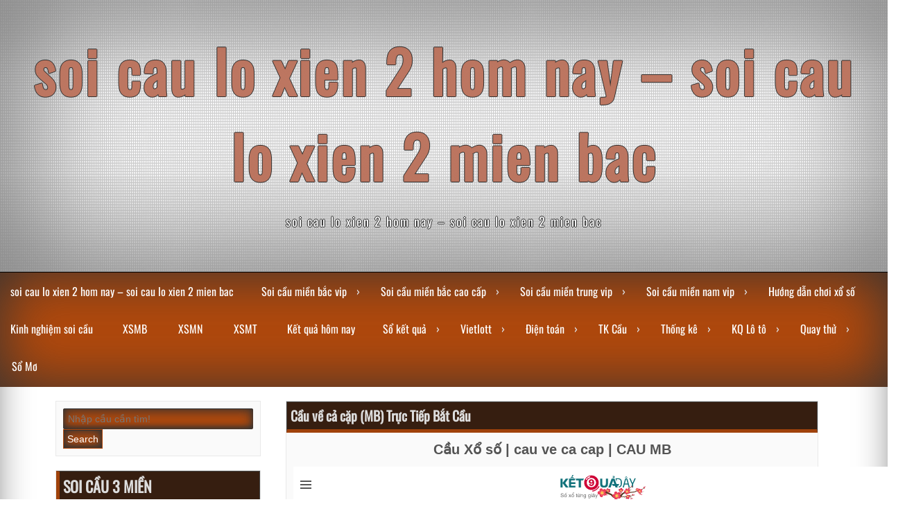

--- FILE ---
content_type: text/html; charset=utf-8
request_url: https://caulobachthu.com/cau-ve-ca-cap-mb-truc-tiep-bat-cau/
body_size: 11711
content:
<!DOCTYPE html><html lang="vi"><head><meta charset="UTF-8"><meta name="viewport" content="width=device-width, initial-scale=1"><link rel="profile" href="https://gmpg.org/xfn/11"><link rel="pingback" href="https://caulobachthu.com/xmlrpc.php"><meta name='robots' content='index, follow, max-image-preview:large, max-snippet:-1, max-video-preview:-1' /><link type="text/css" media="all" href="https://caulobachthu.com/wp-content/cache/breeze-minification/css/breeze_236314bba1156f1740c842b79c500cb2.css" rel="stylesheet" /><title>C&#7847;u v&#7873; c&#7843; c&#7863;p (MB) Tr&#7921;c Ti&#7871;p B&#7855;t C&#7847;u</title><meta name="description" content="C&#7847;u v&#7873; c&#7843; c&#7863;p (MB) Tr&#7921;c Ti&#7871;p B&#7855;t C&#7847;u" /><link rel="canonical" href="https://caulobachthu.com/cau-ve-ca-cap-mb-truc-tiep-bat-cau/" /><meta property="og:locale" content="vi_VN" /><meta property="og:type" content="article" /><meta property="og:title" content="C&#7847;u v&#7873; c&#7843; c&#7863;p (MB) Tr&#7921;c Ti&#7871;p B&#7855;t C&#7847;u" /><meta property="og:description" content="C&#7847;u v&#7873; c&#7843; c&#7863;p (MB) Tr&#7921;c Ti&#7871;p B&#7855;t C&#7847;u" /><meta property="og:url" content="https://caulobachthu.com/cau-ve-ca-cap-mb-truc-tiep-bat-cau/" /><meta property="og:site_name" content="soi cau lo xien 2 hom nay - soi cau lo xien 2 mien bac" /><meta property="article:published_time" content="2025-07-09T15:23:27+00:00" /><meta property="og:image" content="https://caulobachthu.com/wp-content/uploads/2024/05/dan-de-25-so-02.jpg" /><meta property="og:image:width" content="800" /><meta property="og:image:height" content="500" /><meta property="og:image:type" content="image/jpeg" /><meta name="author" content="admin" /><meta name="twitter:card" content="summary_large_image" /><meta name="twitter:label1" content="&#272;&#432;&#7907;c vi&#7871;t b&#7903;i" /><meta name="twitter:data1" content="" /><meta name="twitter:label2" content="&#431;&#7899;c t&iacute;nh th&#7901;i gian &#273;&#7885;c" /><meta name="twitter:data2" content="3 ph&uacute;t" /> <script type="application/ld+json" class="yoast-schema-graph">{"@context":"https://schema.org","@graph":[{"@type":"WebPage","@id":"https://caulobachthu.com/cau-ve-ca-cap-mb-truc-tiep-bat-cau/","url":"https://caulobachthu.com/cau-ve-ca-cap-mb-truc-tiep-bat-cau/","name":"C&#7847;u v&#7873; c&#7843; c&#7863;p (MB) Tr&#7921;c Ti&#7871;p B&#7855;t C&#7847;u","isPartOf":{"@id":"https://caulobachthu.com/#website"},"primaryImageOfPage":{"@id":"https://caulobachthu.com/cau-ve-ca-cap-mb-truc-tiep-bat-cau/#primaryimage"},"image":{"@id":"https://caulobachthu.com/cau-ve-ca-cap-mb-truc-tiep-bat-cau/#primaryimage"},"thumbnailUrl":"https://caulobachthu.com/wp-content/uploads/2025/05/dan-de-25-so-02.jpg","datePublished":"2025-07-09T15:23:27+00:00","dateModified":"2025-07-09T15:23:27+00:00","author":{"@id":"https://caulobachthu.com/#/schema/person/6a90ef6e7fc13ee8090a90270d7841d5"},"description":"C&#7847;u v&#7873; c&#7843; c&#7863;p (MB) Tr&#7921;c Ti&#7871;p B&#7855;t C&#7847;u","breadcrumb":{"@id":"https://caulobachthu.com/cau-ve-ca-cap-mb-truc-tiep-bat-cau/#breadcrumb"},"inLanguage":"vi","potentialAction":[{"@type":"ReadAction","target":["https://caulobachthu.com/cau-ve-ca-cap-mb-truc-tiep-bat-cau/"]}]},{"@type":"ImageObject","inLanguage":"vi","@id":"https://caulobachthu.com/cau-ve-ca-cap-mb-truc-tiep-bat-cau/#primaryimage","url":"https://caulobachthu.com/wp-content/uploads/2025/05/dan-de-25-so-02.jpg","contentUrl":"https://caulobachthu.com/wp-content/uploads/2025/05/dan-de-25-so-02.jpg","width":800,"height":500,"caption":"D&agrave;n &#273;&#7873; 25 s&#7889; nu&ocirc;i khung 3 ng&agrave;y"},{"@type":"BreadcrumbList","@id":"https://caulobachthu.com/cau-ve-ca-cap-mb-truc-tiep-bat-cau/#breadcrumb","itemListElement":[{"@type":"ListItem","position":1,"name":"Home","item":"https://caulobachthu.com/"},{"@type":"ListItem","position":2,"name":"C&#7847;u v&#7873; c&#7843; c&#7863;p (MB) Tr&#7921;c Ti&#7871;p B&#7855;t C&#7847;u"}]},{"@type":"WebSite","@id":"https://caulobachthu.com/#website","url":"https://caulobachthu.com/","name":"soi cau lo xien 2 hom nay - soi cau lo xien 2 mien bac","description":"soi cau lo xien 2 hom nay - soi cau lo xien 2 mien bac","potentialAction":[{"@type":"SearchAction","target":{"@type":"EntryPoint","urlTemplate":"https://caulobachthu.com/?s={search_term_string}"},"query-input":"required name=search_term_string"}],"inLanguage":"vi"},{"@type":"Person","@id":"https://caulobachthu.com/#/schema/person/6a90ef6e7fc13ee8090a90270d7841d5","name":"admin","image":{"@type":"ImageObject","inLanguage":"vi","@id":"https://caulobachthu.com/#/schema/person/image/","url":"https://secure.gravatar.com/avatar/74cae801e3ee021d171dcbceb1ba1db9?s=96&d=mm&r=g","contentUrl":"https://secure.gravatar.com/avatar/74cae801e3ee021d171dcbceb1ba1db9?s=96&d=mm&r=g","caption":"admin"},"url":"https://caulobachthu.com/author/dev-singsing/"}]}</script> <link rel="alternate" type="application/rss+xml" title="D&ograve;ng th&ocirc;ng tin soi cau lo xien 2 hom nay - soi cau lo xien 2 mien bac &raquo;" href="https://caulobachthu.com/feed/" /><link rel="alternate" type="application/rss+xml" title="D&ograve;ng ph&#7843;n h&#7891;i soi cau lo xien 2 hom nay - soi cau lo xien 2 mien bac &raquo;" href="https://caulobachthu.com/comments/feed/" /> <script type="text/javascript">/*  */
window._wpemojiSettings = {"baseUrl":"https:\/\/s.w.org\/images\/core\/emoji\/14.0.0\/72x72\/","ext":".png","svgUrl":"https:\/\/s.w.org\/images\/core\/emoji\/14.0.0\/svg\/","svgExt":".svg","source":{"concatemoji":"https:\/\/caulobachthu.com\/wp-includes\/js\/wp-emoji-release.min.js?ver=6.4.7"}};
/*! This file is auto-generated */
!function(i,n){var o,s,e;function c(e){try{var t={supportTests:e,timestamp:(new Date).valueOf()};sessionStorage.setItem(o,JSON.stringify(t))}catch(e){}}function p(e,t,n){e.clearRect(0,0,e.canvas.width,e.canvas.height),e.fillText(t,0,0);var t=new Uint32Array(e.getImageData(0,0,e.canvas.width,e.canvas.height).data),r=(e.clearRect(0,0,e.canvas.width,e.canvas.height),e.fillText(n,0,0),new Uint32Array(e.getImageData(0,0,e.canvas.width,e.canvas.height).data));return t.every(function(e,t){return e===r[t]})}function u(e,t,n){switch(t){case"flag":return n(e,"\ud83c\udff3\ufe0f\u200d\u26a7\ufe0f","\ud83c\udff3\ufe0f\u200b\u26a7\ufe0f")?!1:!n(e,"\ud83c\uddfa\ud83c\uddf3","\ud83c\uddfa\u200b\ud83c\uddf3")&&!n(e,"\ud83c\udff4\udb40\udc67\udb40\udc62\udb40\udc65\udb40\udc6e\udb40\udc67\udb40\udc7f","\ud83c\udff4\u200b\udb40\udc67\u200b\udb40\udc62\u200b\udb40\udc65\u200b\udb40\udc6e\u200b\udb40\udc67\u200b\udb40\udc7f");case"emoji":return!n(e,"\ud83e\udef1\ud83c\udffb\u200d\ud83e\udef2\ud83c\udfff","\ud83e\udef1\ud83c\udffb\u200b\ud83e\udef2\ud83c\udfff")}return!1}function f(e,t,n){var r="undefined"!=typeof WorkerGlobalScope&&self instanceof WorkerGlobalScope?new OffscreenCanvas(300,150):i.createElement("canvas"),a=r.getContext("2d",{willReadFrequently:!0}),o=(a.textBaseline="top",a.font="600 32px Arial",{});return e.forEach(function(e){o[e]=t(a,e,n)}),o}function t(e){var t=i.createElement("script");t.src=e,t.defer=!0,i.head.appendChild(t)}"undefined"!=typeof Promise&&(o="wpEmojiSettingsSupports",s=["flag","emoji"],n.supports={everything:!0,everythingExceptFlag:!0},e=new Promise(function(e){i.addEventListener("DOMContentLoaded",e,{once:!0})}),new Promise(function(t){var n=function(){try{var e=JSON.parse(sessionStorage.getItem(o));if("object"==typeof e&&"number"==typeof e.timestamp&&(new Date).valueOf()<e.timestamp+604800&&"object"==typeof e.supportTests)return e.supportTests}catch(e){}return null}();if(!n){if("undefined"!=typeof Worker&&"undefined"!=typeof OffscreenCanvas&&"undefined"!=typeof URL&&URL.createObjectURL&&"undefined"!=typeof Blob)try{var e="postMessage("+f.toString()+"("+[JSON.stringify(s),u.toString(),p.toString()].join(",")+"));",r=new Blob([e],{type:"text/javascript"}),a=new Worker(URL.createObjectURL(r),{name:"wpTestEmojiSupports"});return void(a.onmessage=function(e){c(n=e.data),a.terminate(),t(n)})}catch(e){}c(n=f(s,u,p))}t(n)}).then(function(e){for(var t in e)n.supports[t]=e[t],n.supports.everything=n.supports.everything&&n.supports[t],"flag"!==t&&(n.supports.everythingExceptFlag=n.supports.everythingExceptFlag&&n.supports[t]);n.supports.everythingExceptFlag=n.supports.everythingExceptFlag&&!n.supports.flag,n.DOMReady=!1,n.readyCallback=function(){n.DOMReady=!0}}).then(function(){return e}).then(function(){var e;n.supports.everything||(n.readyCallback(),(e=n.source||{}).concatemoji?t(e.concatemoji):e.wpemoji&&e.twemoji&&(t(e.twemoji),t(e.wpemoji)))}))}((window,document),window._wpemojiSettings);
/*  */</script> <script type="text/javascript" id="breeze-prefetch-js-extra">/*  */
var breeze_prefetch = {"local_url":"https:\/\/caulobachthu.com","ignore_remote_prefetch":"1","ignore_list":["\/","\/page\/(.)","\/wp-admin\/"]};
/*  */</script> <script type="text/javascript" src="https://caulobachthu.com/wp-content/plugins/breeze/assets/js/js-front-end/breeze-prefetch-links.min.js?ver=2.1.6" id="breeze-prefetch-js"></script> <script type="text/javascript" src="https://caulobachthu.com/wp-includes/js/jquery/jquery.min.js?ver=3.7.1" id="jquery-core-js"></script> <script type="text/javascript" src="https://caulobachthu.com/wp-includes/js/jquery/jquery-migrate.min.js?ver=3.4.1" id="jquery-migrate-js"></script> <link rel="https://api.w.org/" href="https://caulobachthu.com/wp-json/" /><link rel="alternate" type="application/json" href="https://caulobachthu.com/wp-json/wp/v2/posts/17732" /><link rel="EditURI" type="application/rsd+xml" title="RSD" href="https://caulobachthu.com/xmlrpc.php?rsd" /><meta name="generator" content="WordPress 6.4.7" /><link rel='shortlink' href='https://caulobachthu.com/?p=17732' /><link rel="alternate" type="application/json+oembed" href="https://caulobachthu.com/wp-json/oembed/1.0/embed?url=https%3A%2F%2Fcaulobachthu.com%2Fcau-ve-ca-cap-mb-truc-tiep-bat-cau%2F" /><link rel="alternate" type="text/xml+oembed" href="https://caulobachthu.com/wp-json/oembed/1.0/embed?url=https%3A%2F%2Fcaulobachthu.com%2Fcau-ve-ca-cap-mb-truc-tiep-bat-cau%2F&#038;format=xml" /> <script async src="https://caulobachthu.com/wp-content/uploads/breeze/google/gtag.js?id=G-76RTHJNZDK"></script> <script>window.dataLayer = window.dataLayer || [];
			function gtag(){dataLayer.push(arguments);}
			gtag('js', new Date());
			gtag('config', 'G-76RTHJNZDK');</script> <link rel="icon" href="https://caulobachthu.com/wp-content/uploads/2025/09/sssssssssssssssssssssssss-150x150.jpg" sizes="32x32" /><link rel="icon" href="https://caulobachthu.com/wp-content/uploads/2025/09/sssssssssssssssssssssssss.jpg" sizes="192x192" /><link rel="apple-touch-icon" href="https://caulobachthu.com/wp-content/uploads/2025/09/sssssssssssssssssssssssss.jpg" /><meta name="msapplication-TileImage" content="https://caulobachthu.com/wp-content/uploads/2025/09/sssssssssssssssssssssssss.jpg" /></head><body class="post-template-default single single-post postid-17732 single-format-standard group-blog"><div id="page" class="hfeed site"> <a class="skip-link screen-reader-text" href="#content">Skip to content</a><div class="dotted"><header id="masthead" class="site-header" style="background: url('https://caulobachthu.com/wp-content/themes/seo/img/seosthemes-background.png') repeat; height:100%;"><div class="site-branding"><h1 class="site-title"><a href="https://caulobachthu.com/" rel="home">soi cau lo xien 2 hom nay &#8211; soi cau lo xien 2 mien bac</a></h1><p class="site-description">soi cau lo xien 2 hom nay &#8211; soi cau lo xien 2 mien bac</p></div><div class="cont-nav"><nav><div class="nav-ico"> <a href="#" id="menu-icon"> <span class="menu-button"> </span> <span class="menu-button"> </span> <span class="menu-button"> </span> </a><ul id="menu-memu" class="menu"><li id="menu-item-16732" class="menu-item menu-item-type-post_type menu-item-object-page menu-item-home menu-item-16732"><a href="https://caulobachthu.com/trang-chu/">soi cau lo xien 2 hom nay &ndash; soi cau lo xien 2 mien bac</a></li><li id="menu-item-17143" class="menu-item menu-item-type-taxonomy menu-item-object-category menu-item-has-children menu-item-17143"><a href="https://caulobachthu.com/soi-cau-mien-bac-vip/">Soi c&#7847;u mi&#7873;n b&#7855;c vip</a><ul class="sub-menu"><li id="menu-item-16697" class="menu-item menu-item-type-post_type menu-item-object-page menu-item-16697"><a href="https://caulobachthu.com/cau-ba-cang-vip-xsmb-chinh-xac-100/">c&#7847;u ba c&agrave;ng v&iacute;p xsmb VIP</a></li><li id="menu-item-16698" class="menu-item menu-item-type-post_type menu-item-object-page menu-item-16698"><a href="https://caulobachthu.com/cau-bach-thu-de-xsmb-chinh-xac-100/">c&#7847;u b&#7841;ch th&#7911; &#273;&#7873; xsmb VIP</a></li><li id="menu-item-16699" class="menu-item menu-item-type-post_type menu-item-object-page menu-item-16699"><a href="https://caulobachthu.com/cau-bach-thu-lo-kep-xsmb-chinh-xac-100/">c&#7847;u b&#7841;ch th&#7911; l&ocirc; k&eacute;p xsmb VIP</a></li><li id="menu-item-16700" class="menu-item menu-item-type-post_type menu-item-object-page menu-item-16700"><a href="https://caulobachthu.com/cau-bach-thu-lo-xsmb-chinh-xac-100/">c&#7847;u b&#7841;ch th&#7911; l&ocirc; xsmb VIP</a></li><li id="menu-item-17077" class="menu-item menu-item-type-post_type menu-item-object-page menu-item-17077"><a href="https://caulobachthu.com/cau-dan-bach-thu-lo-2-nhay-xsmb-vip/">c&#7847;u d&agrave;n b&#7841;ch th&#7911; l&ocirc; 2 nh&aacute;y xsmb VIP</a></li><li id="menu-item-16703" class="menu-item menu-item-type-post_type menu-item-object-page menu-item-16703"><a href="https://caulobachthu.com/cau-cap-3-cang-vip-xsmb-chinh-xac-100/">c&#7847;u c&#7863;p 3 c&agrave;ng v&iacute;p xsmb VIP</a></li><li id="menu-item-16706" class="menu-item menu-item-type-post_type menu-item-object-page menu-item-16706"><a href="https://caulobachthu.com/cau-dan-de-4-con-xsmb-chinh-xac-100/">c&#7847;u d&agrave;n &#273;&#7873; 4 con xsmb VIP</a></li><li id="menu-item-17080" class="menu-item menu-item-type-post_type menu-item-object-page menu-item-17080"><a href="https://caulobachthu.com/cau-dan-de-6-con-xsmb-vip/">c&#7847;u d&agrave;n &#273;&#7873; 6 con xsmb VIP</a></li><li id="menu-item-17079" class="menu-item menu-item-type-post_type menu-item-object-page menu-item-17079"><a href="https://caulobachthu.com/cau-dan-de-8-con-xsmb-vip/">c&#7847;u d&agrave;n &#273;&#7873; 8 con xsmb VIP</a></li><li id="menu-item-17078" class="menu-item menu-item-type-post_type menu-item-object-page menu-item-17078"><a href="https://caulobachthu.com/cau-dan-de-10-con-xsmb-vip/">c&#7847;u d&agrave;n &#273;&#7873; 10 con xsmb VIP</a></li><li id="menu-item-16707" class="menu-item menu-item-type-post_type menu-item-object-page menu-item-16707"><a href="https://caulobachthu.com/cau-dan-de-dau-duoi-xsmb-chinh-xac-100/">c&#7847;u d&agrave;n &#273;&#7873; &#273;&#7847;u &#273;u&ocirc;i xsmb VIP</a></li><li id="menu-item-16708" class="menu-item menu-item-type-post_type menu-item-object-page menu-item-16708"><a href="https://caulobachthu.com/cau-dan-lo-10-con-xsmb-chinh-xac-100/">c&#7847;u d&agrave;n l&ocirc; 10 con xsmb VIP</a></li><li id="menu-item-16709" class="menu-item menu-item-type-post_type menu-item-object-page menu-item-16709"><a href="https://caulobachthu.com/cau-dan-lo-4-con-xsmb-chinh-xac-100/">c&#7847;u d&agrave;n l&ocirc; 4 con xsmb VIP</a></li></ul></li><li id="menu-item-17142" class="menu-item menu-item-type-taxonomy menu-item-object-category menu-item-has-children menu-item-17142"><a href="https://caulobachthu.com/soi-cau-mien-bac-cao-cap/">Soi c&#7847;u mi&#7873;n b&#7855;c cao c&#7845;p</a><ul class="sub-menu"><li id="menu-item-16710" class="menu-item menu-item-type-post_type menu-item-object-page menu-item-16710"><a href="https://caulobachthu.com/cau-dan-lo-6-con-xsmb-chinh-xac-100/">c&#7847;u d&agrave;n l&ocirc; 6 con xsmb VIP</a></li><li id="menu-item-16711" class="menu-item menu-item-type-post_type menu-item-object-page menu-item-16711"><a href="https://caulobachthu.com/cau-dan-lo-8-con-xsmb-chinh-xac-100/">c&#7847;u d&agrave;n l&ocirc; 8 con xsmb VIP</a></li><li id="menu-item-16718" class="menu-item menu-item-type-post_type menu-item-object-page menu-item-16718"><a href="https://caulobachthu.com/cau-lo-xien-2-xsmb-chinh-xac-100/">c&#7847;u l&ocirc; xi&ecirc;n 2 xsmb VIP</a></li><li id="menu-item-16719" class="menu-item menu-item-type-post_type menu-item-object-page menu-item-16719"><a href="https://caulobachthu.com/cau-lo-xien-3-xsmb-chinh-xac-100/">c&#7847;u l&ocirc; xi&ecirc;n 3 xsmb VIP</a></li><li id="menu-item-16720" class="menu-item menu-item-type-post_type menu-item-object-page menu-item-16720"><a href="https://caulobachthu.com/cau-lo-xien-4-xsmb-chinh-xac-100/">c&#7847;u l&ocirc; xi&ecirc;n 4 xsmb VIP</a></li><li id="menu-item-16725" class="menu-item menu-item-type-post_type menu-item-object-page menu-item-16725"><a href="https://caulobachthu.com/cau-song-thu-de-xsmb-chinh-xac-100/">c&#7847;u song th&#7911; &#273;&#7873; xsmb VIP</a></li><li id="menu-item-16727" class="menu-item menu-item-type-post_type menu-item-object-page menu-item-16727"><a href="https://caulobachthu.com/cau-song-thu-lo-xsmb-chinh-xac-100/">c&#7847;u song th&#7911; l&ocirc; xsmb VIP</a></li><li id="menu-item-16726" class="menu-item menu-item-type-post_type menu-item-object-page menu-item-16726"><a href="https://caulobachthu.com/cau-song-thu-lo-kep-xsmb-chinh-xac-100/">c&#7847;u song th&#7911; l&ocirc; k&eacute;p xsmb VIP</a></li></ul></li><li id="menu-item-17145" class="menu-item menu-item-type-taxonomy menu-item-object-category menu-item-has-children menu-item-17145"><a href="https://caulobachthu.com/soi-cau-mien-trung-vip/">Soi c&#7847;u mi&#7873;n trung vip</a><ul class="sub-menu"><li id="menu-item-16702" class="menu-item menu-item-type-post_type menu-item-object-page menu-item-16702"><a href="https://caulobachthu.com/cau-bao-lo-xsmt-chinh-xac-100/">c&#7847;u bao l&ocirc; xsmt VIP</a></li><li id="menu-item-16705" class="menu-item menu-item-type-post_type menu-item-object-page menu-item-16705"><a href="https://caulobachthu.com/cau-cap-xiu-chu-xsmt-chinh-xac-100/">c&#7847;u c&#7863;p x&iacute;u ch&#7911; xsmt VIP</a></li><li id="menu-item-16713" class="menu-item menu-item-type-post_type menu-item-object-page menu-item-16713"><a href="https://caulobachthu.com/cau-dac-biet-xsmt-chinh-xac-100/">c&#7847;u &#273;&#7863;c bi&#7879;t xsmt VIP</a></li><li id="menu-item-16715" class="menu-item menu-item-type-post_type menu-item-object-page menu-item-16715"><a href="https://caulobachthu.com/cau-giai-tam-xsmt-chinh-xac-100/">c&#7847;u gi&#7843;i t&aacute;m xsmt VIP</a></li><li id="menu-item-16717" class="menu-item menu-item-type-post_type menu-item-object-page menu-item-16717"><a href="https://caulobachthu.com/cau-lo-3-xsmt-chinh-xac-100/">c&#7847;u l&ocirc; 3 s&#7889;  xsmt VIP</a></li><li id="menu-item-16722" class="menu-item menu-item-type-post_type menu-item-object-page menu-item-16722"><a href="https://caulobachthu.com/cau-dau-duoi-giai-8-xsmt-chinh-xac-100/">c&#7847;u s&#7899; &#273;&#7847;u &#273;u&ocirc;i gi&#7843;i 8 xsmt VIP</a></li><li id="menu-item-16731" class="menu-item menu-item-type-post_type menu-item-object-page menu-item-16731"><a href="https://caulobachthu.com/cau-xiu-chu-xsmt-chinh-xac-100/">c&#7847;u x&iacute;u ch&#7911; xsmt VIP</a></li><li id="menu-item-16724" class="menu-item menu-item-type-post_type menu-item-object-page menu-item-16724"><a href="https://caulobachthu.com/cau-dau-duoi-giai-dac-biet-xsmt-chinh-xac-100/">c&#7847;u s&#7899; &#273;&#7847;u &#273;u&ocirc;i gi&#7843;i &#273;&#7863;c bi&#7879;t xsmt VIP</a></li><li id="menu-item-16729" class="menu-item menu-item-type-post_type menu-item-object-page menu-item-16729"><a href="https://caulobachthu.com/cau-song-thu-lo-xsmt-chinh-xac-100/">c&#7847;u song th&#7911; l&ocirc; xsmt VIP</a></li></ul></li><li id="menu-item-17144" class="menu-item menu-item-type-taxonomy menu-item-object-category menu-item-has-children menu-item-17144"><a href="https://caulobachthu.com/soi-cau-mien-nam-vip/">Soi c&#7847;u mi&#7873;n nam vip</a><ul class="sub-menu"><li id="menu-item-16730" class="menu-item menu-item-type-post_type menu-item-object-page menu-item-16730"><a href="https://caulobachthu.com/cau-xiu-chu-xsmn-chinh-xac-100/">c&#7847;u x&iacute;u ch&#7911; xsmn VIP</a></li><li id="menu-item-16701" class="menu-item menu-item-type-post_type menu-item-object-page menu-item-16701"><a href="https://caulobachthu.com/cau-bao-lo-xsmn-chinh-xac-100/">c&#7847;u bao l&ocirc; xsmn VIP</a></li><li id="menu-item-16704" class="menu-item menu-item-type-post_type menu-item-object-page menu-item-16704"><a href="https://caulobachthu.com/cau-cap-xiu-chu-xsmn-chinh-xac-100/">c&#7847;u c&#7863;p x&iacute;u ch&#7911; xsmn VIP</a></li><li id="menu-item-16712" class="menu-item menu-item-type-post_type menu-item-object-page menu-item-16712"><a href="https://caulobachthu.com/cau-dac-biet-xsmn-chinh-xac-100/">c&#7847;u &#273;&#7863;c bi&#7879;t xsmn VIP</a></li><li id="menu-item-16714" class="menu-item menu-item-type-post_type menu-item-object-page menu-item-16714"><a href="https://caulobachthu.com/cau-giai-tam-xsmn-chinh-xac-100/">c&#7847;u gi&#7843;i t&aacute;m xsmn VIP</a></li><li id="menu-item-16716" class="menu-item menu-item-type-post_type menu-item-object-page menu-item-16716"><a href="https://caulobachthu.com/cau-lo-3-xsmn-chinh-xac-100/">c&#7847;u l&ocirc; 3 s&#7889;  xsmn VIP</a></li><li id="menu-item-16721" class="menu-item menu-item-type-post_type menu-item-object-page menu-item-16721"><a href="https://caulobachthu.com/cau-dau-duoi-giai-8-xsmn-chinh-xac-100/">c&#7847;u s&#7899; &#273;&#7847;u &#273;u&ocirc;i gi&#7843;i 8 xsmn VIP</a></li><li id="menu-item-16723" class="menu-item menu-item-type-post_type menu-item-object-page menu-item-16723"><a href="https://caulobachthu.com/cau-dau-duoi-giai-dac-biet-xsmn-chinh-xac-100/">c&#7847;u s&#7899; &#273;&#7847;u &#273;u&ocirc;i gi&#7843;i &#273;&#7863;c bi&#7879;t xsmn VIP</a></li><li id="menu-item-16728" class="menu-item menu-item-type-post_type menu-item-object-page menu-item-16728"><a href="https://caulobachthu.com/cau-song-thu-lo-xsmn-chinh-xac-100/">c&#7847;u song th&#7911; l&ocirc; xsmn VIP</a></li></ul></li><li id="menu-item-17140" class="menu-item menu-item-type-taxonomy menu-item-object-category current-post-ancestor current-menu-parent current-post-parent menu-item-17140"><a href="https://caulobachthu.com/huong-dan-choi-xo-so/">H&#432;&#7899;ng d&#7851;n ch&#417;i x&#7893; s&#7889;</a></li><li id="menu-item-17141" class="menu-item menu-item-type-taxonomy menu-item-object-category menu-item-17141"><a href="https://caulobachthu.com/kinh-nghiem-soi-cau/">Kinh nghi&#7879;m soi c&#7847;u</a></li><li id="menu-item-17753" class="menu-item menu-item-type-post_type menu-item-object-post menu-item-17753"><a href="https://caulobachthu.com/xsmb-bat-cau-hang-ngay/">XSMB</a></li><li id="menu-item-17754" class="menu-item menu-item-type-post_type menu-item-object-post menu-item-17754"><a href="https://caulobachthu.com/xsmn-bat-cau-hang-ngay/">XSMN</a></li><li id="menu-item-17755" class="menu-item menu-item-type-post_type menu-item-object-post menu-item-17755"><a href="https://caulobachthu.com/xsmt-bat-cau-hang-ngay/">XSMT</a></li><li id="menu-item-17756" class="menu-item menu-item-type-post_type menu-item-object-post menu-item-17756"><a href="https://caulobachthu.com/ket-qua-truc-tiep-bat-cau-hang-ngay/">K&#7871;t qu&#7843; h&ocirc;m nay</a></li><li id="menu-item-17757" class="menu-item menu-item-type-post_type menu-item-object-post menu-item-has-children menu-item-17757"><a href="https://caulobachthu.com/so-ket-qua-xsmb-truc-tiep-so-chuan/">S&#7893; k&#7871;t qu&#7843;</a><ul class="sub-menu"><li id="menu-item-17758" class="menu-item menu-item-type-post_type menu-item-object-post menu-item-17758"><a href="https://caulobachthu.com/so-ket-qua-xsmb-truc-tiep-so-chuan/">S&#7893; k&#7871;t qu&#7843; XSMB</a></li><li id="menu-item-17759" class="menu-item menu-item-type-post_type menu-item-object-post menu-item-17759"><a href="https://caulobachthu.com/so-ket-qua-xsmn-truc-tiep-so-chuan/">S&#7893; k&#7871;t qu&#7843; XSMN</a></li><li id="menu-item-17760" class="menu-item menu-item-type-post_type menu-item-object-post menu-item-17760"><a href="https://caulobachthu.com/so-ket-qua-xsmt-truc-tiep-so-chuan/">S&#7893; k&#7871;t qu&#7843; XSMT</a></li></ul></li><li id="menu-item-17761" class="menu-item menu-item-type-post_type menu-item-object-post menu-item-has-children menu-item-17761"><a href="https://caulobachthu.com/xo-so-vietlott-truc-tiep/">Vietlott</a><ul class="sub-menu"><li id="menu-item-17762" class="menu-item menu-item-type-post_type menu-item-object-post menu-item-17762"><a href="https://caulobachthu.com/xo-so-vietlott-truc-tiep/">X&#7893; s&#7889; Vietlott</a></li><li id="menu-item-17763" class="menu-item menu-item-type-post_type menu-item-object-post menu-item-17763"><a href="https://caulobachthu.com/xo-so-mega-6-45-truc-tiep/">X&#7893; s&#7889; Mega 6/45</a></li><li id="menu-item-17764" class="menu-item menu-item-type-post_type menu-item-object-post menu-item-17764"><a href="https://caulobachthu.com/xo-so-power-6-55-truc-tiep/">X&#7893; s&#7889; Power 6/55</a></li><li id="menu-item-17765" class="menu-item menu-item-type-post_type menu-item-object-post menu-item-17765"><a href="https://caulobachthu.com/xo-so-max-3d-truc-tiep-bat/">Max 3D</a></li><li id="menu-item-17766" class="menu-item menu-item-type-post_type menu-item-object-post menu-item-17766"><a href="https://caulobachthu.com/xo-so-max-4d-truc-tiep-bat/">Max 4D</a></li><li id="menu-item-17767" class="menu-item menu-item-type-post_type menu-item-object-post menu-item-17767"><a href="https://caulobachthu.com/thong-ke-xs-mega-6-45-truc-tiep/">Th&#7889;ng k&ecirc;</a></li></ul></li><li id="menu-item-17768" class="menu-item menu-item-type-post_type menu-item-object-post menu-item-has-children menu-item-17768"><a href="https://caulobachthu.com/xo-so-6x36-truc-tiep-bat-cau/">&#272;i&#7879;n to&aacute;n</a><ul class="sub-menu"><li id="menu-item-17769" class="menu-item menu-item-type-post_type menu-item-object-post menu-item-17769"><a href="https://caulobachthu.com/xo-so-6x36-truc-tiep-bat-cau/">X&#7893; s&#7889; &#273;i&#7879;n to&aacute;n 6&#215;36</a></li><li id="menu-item-17770" class="menu-item menu-item-type-post_type menu-item-object-post menu-item-17770"><a href="https://caulobachthu.com/xo-so-123-truc-tiep-bat-cau/">X&#7893; s&#7889; &#273;i&#7879;n to&aacute;n 123</a></li><li id="menu-item-17771" class="menu-item menu-item-type-post_type menu-item-object-post menu-item-17771"><a href="https://caulobachthu.com/xo-so-than-tai-truc-tiep-bat-cau/">X&#7893; s&#7889; th&#7847;n t&agrave;i</a></li></ul></li><li id="menu-item-17772" class="menu-item menu-item-type-post_type menu-item-object-post current-menu-ancestor current-menu-parent menu-item-has-children menu-item-17772"><a href="https://caulobachthu.com/cau-bach-thu-mb-truc-tiep-bat-cau/">TK C&#7847;u</a><ul class="sub-menu"><li id="menu-item-17773" class="menu-item menu-item-type-post_type menu-item-object-post menu-item-17773"><a href="https://caulobachthu.com/cau-bach-thu-mb-truc-tiep-bat-cau/">C&#7847;u b&#7841;ch th&#7911; (MB)</a></li><li id="menu-item-17774" class="menu-item menu-item-type-post_type menu-item-object-post menu-item-17774"><a href="https://caulobachthu.com/cau-lat-lien-tuc-mb-truc-tiep-bat-cau/">C&#7847;u l&#7853;t li&ecirc;n t&#7909;c (MB)</a></li><li id="menu-item-17775" class="menu-item menu-item-type-post_type menu-item-object-post current-menu-item menu-item-17775"><a href="https://caulobachthu.com/cau-ve-ca-cap-mb-truc-tiep-bat-cau/" aria-current="page">C&#7847;u v&#7873; c&#7843; c&#7863;p (MB)</a></li><li id="menu-item-17776" class="menu-item menu-item-type-post_type menu-item-object-post menu-item-17776"><a href="https://caulobachthu.com/cau-ve-nhieu-nhay-mb-truc-tiep-bat-cau/">C&#7847;u v&#7873; nhi&#7873;u nh&aacute;y (MB)</a></li></ul></li><li id="menu-item-17777" class="menu-item menu-item-type-post_type menu-item-object-post menu-item-has-children menu-item-17777"><a href="https://caulobachthu.com/thong-ke-dau-duoi-truc-tiep-bat-cau-2/">Th&#7889;ng k&ecirc;</a><ul class="sub-menu"><li id="menu-item-17779" class="menu-item menu-item-type-post_type menu-item-object-post menu-item-17779"><a href="https://caulobachthu.com/thong-ke-dau-duoi-truc-tiep-bat-cau-2/">Th&#7889;ng k&ecirc; &#273;&#7847;u &#273;u&ocirc;i</a></li><li id="menu-item-17778" class="menu-item menu-item-type-post_type menu-item-object-post menu-item-17778"><a href="https://caulobachthu.com/thong-ke-lo-gan-truc-tiep-bat-cau/">Th&#7889;ng k&ecirc; l&ocirc; gan</a></li><li id="menu-item-17780" class="menu-item menu-item-type-post_type menu-item-object-post menu-item-17780"><a href="https://caulobachthu.com/lo-xien-truc-tiep-bat-cau/">Th&#7889;ng k&ecirc; l&ocirc; xi&ecirc;n</a></li><li id="menu-item-17781" class="menu-item menu-item-type-post_type menu-item-object-post menu-item-17781"><a href="https://caulobachthu.com/lo-kep-truc-tiep-bat-cau/">Th&#7889;ng k&ecirc; l&ocirc; k&eacute;p</a></li><li id="menu-item-17782" class="menu-item menu-item-type-post_type menu-item-object-post menu-item-17782"><a href="https://caulobachthu.com/thong-ke-lo-to-dau-theo-truc-tiep-bat-cau/">Th&#7889;ng k&ecirc; &#272;&#7847;u</a></li><li id="menu-item-17783" class="menu-item menu-item-type-post_type menu-item-object-post menu-item-17783"><a href="https://caulobachthu.com/thong-ke-lo-to-duoi-truc-tiep-bat-cau/">Th&#7889;ng k&ecirc; &#272;u&ocirc;i</a></li><li id="menu-item-17784" class="menu-item menu-item-type-post_type menu-item-object-post menu-item-17784"><a href="https://caulobachthu.com/thong-ke-dau-duoi-truc-tiep-bat-cau/">Th&#7889;ng k&ecirc; &#272;&#7847;u &ndash; &#272;u&ocirc;i</a></li><li id="menu-item-17785" class="menu-item menu-item-type-post_type menu-item-object-post menu-item-17785"><a href="https://caulobachthu.com/thong-ke-lo-to-theo-tong-truc-tiep-bat-cau/">Th&#7889;ng k&ecirc; T&#7893;ng</a></li><li id="menu-item-17786" class="menu-item menu-item-type-post_type menu-item-object-post menu-item-17786"><a href="https://caulobachthu.com/thong-ke-tan-suat-xuat-hien-truc-tiep-bat-cau/">T&#7847;n su&#7845;t xu&#7845;t hi&#7879;n</a></li><li id="menu-item-17787" class="menu-item menu-item-type-post_type menu-item-object-post menu-item-17787"><a href="https://caulobachthu.com/thong-ke-loto-tu-00-99-truc-tiep-bat-cau/">TK t&#7915; 00 &#273;&#7871;n 99</a></li></ul></li><li id="menu-item-17788" class="menu-item menu-item-type-post_type menu-item-object-post menu-item-has-children menu-item-17788"><a href="https://caulobachthu.com/loto-mien-bac-truc-tiep-bat-cau/">KQ L&ocirc; t&ocirc;</a><ul class="sub-menu"><li id="menu-item-17789" class="menu-item menu-item-type-post_type menu-item-object-post menu-item-17789"><a href="https://caulobachthu.com/loto-mien-bac-truc-tiep-bat-cau/">B&#7843;ng loto MB</a></li><li id="menu-item-17790" class="menu-item menu-item-type-post_type menu-item-object-post menu-item-17790"><a href="https://caulobachthu.com/loto-mien-nam-truc-tiep-bat-cau/">B&#7843;ng loto MN</a></li><li id="menu-item-17791" class="menu-item menu-item-type-post_type menu-item-object-post menu-item-17791"><a href="https://caulobachthu.com/loto-mien-truc-tiep-bat-cau/">B&#7843;ng loto MT</a></li></ul></li><li id="menu-item-17792" class="menu-item menu-item-type-post_type menu-item-object-post menu-item-has-children menu-item-17792"><a href="https://caulobachthu.com/quay-thu-xo-so-mien-bac-truc-tiep/">Quay th&#7917;</a><ul class="sub-menu"><li id="menu-item-17793" class="menu-item menu-item-type-post_type menu-item-object-post menu-item-17793"><a href="https://caulobachthu.com/quay-thu-xo-so-mien-bac-truc-tiep/">Quay th&#7917; XSMB</a></li><li id="menu-item-17794" class="menu-item menu-item-type-post_type menu-item-object-post menu-item-17794"><a href="https://caulobachthu.com/quay-thu-xo-so-mien-nam-truc-tiep/">Quay th&#7917; XSMN</a></li><li id="menu-item-17795" class="menu-item menu-item-type-post_type menu-item-object-post menu-item-17795"><a href="https://caulobachthu.com/quay-thu-xo-so-mien-trung-truc-tiep/">Quay th&#7917; XSMT</a></li><li id="menu-item-17796" class="menu-item menu-item-type-post_type menu-item-object-post menu-item-17796"><a href="https://caulobachthu.com/quay-thu-vietlott-truc-tiep/">Quay th&#7917; Vietlott</a></li></ul></li><li id="menu-item-17797" class="menu-item menu-item-type-post_type menu-item-object-post menu-item-17797"><a href="https://caulobachthu.com/so-mo-de-3-mien-chuan/">S&#7893; M&#417;</a></li></ul></div></nav></div></header></div><div id="content" class="site-content"><div id="primary" class="content-area"><main id="main" class="site-main"><article id="post-17732" class="post-17732 post type-post status-publish format-standard has-post-thumbnail hentry category-huong-dan-choi-xo-so tag-cau-ve-ca-cap-mb-truc-tiep-bat-cau tag-cau-ve-ca-cap-mb"><header class="entry-header"><h1 class="entry-title">C&#7847;u v&#7873; c&#7843; c&#7863;p (MB) Tr&#7921;c Ti&#7871;p B&#7855;t C&#7847;u</h1><div class="entry-meta"> <i class="fa fa-clock-o"></i> <i class="fa fa-user"></i></div></header><div class="entry-content"><div style="text-align: center;"><div class="phdr"><h1>C&#7847;u X&#7893; s&#7889; | cau ve ca cap | CAU MB</h1><div><iframe id="soicauvip" src="https://ketquaday.vn/cau-mien-bac/cau-ve-ca-cap" name="soicauvip" width="120%" height="5491" frameborder="0" scrolling="auto"></iframe></div></div></div><h3 style="color: #2096da; padding: 5px; font-size: 20px !important; border-radius: 5px; border: dashed 1px; background: #A0420B; box-shadow: 1px 6px 5px 2px #a5393b; word-wrap: break-word;"><span style="color: #ffffff;"><span style="vertical-align: inherit;"><span style="vertical-align: inherit;">SOI C&#7846;U CH&#7888;T S&#7888; CAO C&#7844;P</span></span></span></h3><hr /><p><img loading="lazy" decoding="async" class="size-full wp-image-16821 alignleft" src="/wp-content/uploads/2025/10/vipsoicau.gif" alt="" width="57" height="19" /><a href="/cau-bach-thu-lo-xsmb-chinh-xac-100/"><strong><span style="vertical-align: inherit;"><span style="vertical-align: inherit;"><span style="vertical-align: inherit;"><span style="vertical-align: inherit;"><span style="color: #008000;">SOI C&#7846;U CH&Iacute;NH X&Aacute;C B&#7840;CH TH&#7910; L&Ocirc; MB</span></span></span></span></span></strong></a></p><p><img loading="lazy" decoding="async" class="size-full wp-image-16821 alignleft" src="/wp-content/uploads/2025/10/vipsoicau.gif" alt="" width="57" height="19" /><a href="/cau-dan-bach-thu-lo-2-nhay-xsmb-vip/"><strong><span style="vertical-align: inherit;"><span style="vertical-align: inherit;"><span style="vertical-align: inherit;"><span style="vertical-align: inherit;"><span style="color: #008000;">SOI C&#7846;U CH&Iacute;NH X&Aacute;C B&#7840;CH TH&#7910; L&Ocirc; 2 NH&Aacute;Y MB</span></span></span></span></span></strong></a></p><p><img loading="lazy" decoding="async" class="size-full wp-image-16821 alignleft" src="/wp-content/uploads/2025/10/vipsoicau.gif" alt="" width="57" height="19" /><a href="/cau-song-thu-lo-xsmb-chinh-xac-100/"><strong><span style="vertical-align: inherit;"><span style="vertical-align: inherit;"><span style="vertical-align: inherit;"><span style="vertical-align: inherit;"><span style="color: #008000;">SOI C&#7846;U CH&Iacute;NH X&Aacute;C SONG TH&#7910; L&Ocirc; MB</span></span></span></span></span></strong></a></p><p><img loading="lazy" decoding="async" class="size-full wp-image-16821 alignleft" src="/wp-content/uploads/2025/10/vipsoicau.gif" alt="" width="57" height="19" /><a href="/cau-bach-thu-lo-kep-xsmb-chinh-xac-100/"><strong><span style="vertical-align: inherit;"><span style="vertical-align: inherit;"><span style="vertical-align: inherit;"><span style="vertical-align: inherit;"><span style="color: #008000;">SOI C&#7846;U CH&Iacute;NH X&Aacute;C B&#7840;CH TH&#7910; L&Ocirc; K&Eacute;P MB</span></span></span></span></span></strong></a></p><p><img loading="lazy" decoding="async" class="size-full wp-image-16821 alignleft" src="/wp-content/uploads/2025/10/vipsoicau.gif" alt="" width="57" height="19" /><a href="/cau-song-thu-lo-kep-xsmb-chinh-xac-100/"><strong><span style="vertical-align: inherit;"><span style="vertical-align: inherit;"><span style="vertical-align: inherit;"><span style="vertical-align: inherit;"><span style="color: #008000;">SOI C&#7846;U CH&Iacute;NH X&Aacute;C SONG TH&#7910; L&Ocirc; K&Eacute;P MB</span></span></span></span></span></strong></a></p><p><img loading="lazy" decoding="async" class="size-full wp-image-16821 alignleft" src="/wp-content/uploads/2025/10/vipsoicau.gif" alt="" width="57" height="19" /><a href="/cau-bach-thu-de-xsmb-chinh-xac-100/"><strong><span style="vertical-align: inherit;"><span style="vertical-align: inherit;"><span style="vertical-align: inherit;"><span style="vertical-align: inherit;"><span style="color: #008000;">SOI C&#7846;U CH&Iacute;NH X&Aacute;C B&#7840;CH TH&#7910; &#272;&#7872; MB</span></span></span></span></span></strong></a></p><p><img loading="lazy" decoding="async" class="size-full wp-image-16821 alignleft" src="/wp-content/uploads/2025/10/vipsoicau.gif" alt="" width="57" height="19" /><a href="/cau-song-thu-de-xsmb-chinh-xac-100/"><strong><span style="vertical-align: inherit;"><span style="vertical-align: inherit;"><span style="vertical-align: inherit;"><span style="vertical-align: inherit;"><span style="color: #008000;">SOI C&#7846;U CH&Iacute;NH X&Aacute;C SONG TH&#7910; &#272;&#7872; MB</span></span></span></span></span></strong></a></p><p><img loading="lazy" decoding="async" class="size-full wp-image-16821 alignleft" src="/wp-content/uploads/2025/10/vipsoicau.gif" alt="" width="57" height="19" /><a href="/cau-dan-de-4-con-xsmb-chinh-xac-100/"><strong><span style="vertical-align: inherit;"><span style="vertical-align: inherit;"><span style="vertical-align: inherit;"><span style="vertical-align: inherit;"><span style="color: #008000;">SOI C&#7846;U CH&Iacute;NH X&Aacute;C D&Agrave;N &#272;&#7872; 4 S&#7888; MB</span></span></span></span></span></strong></a></p><p><img loading="lazy" decoding="async" class="size-full wp-image-16821 alignleft" src="/wp-content/uploads/2025/10/vipsoicau.gif" alt="" width="57" height="19" /><a href="/cau-dan-de-6-con-xsmb-vip/"><strong><span style="vertical-align: inherit;"><span style="vertical-align: inherit;"><span style="vertical-align: inherit;"><span style="vertical-align: inherit;"><span style="color: #008000;">SOI C&#7846;U CH&Iacute;NH X&Aacute;C D&Agrave;N &#272;&#7872; 6 S&#7888; MB</span></span></span></span></span></strong></a></p><p><img loading="lazy" decoding="async" class="size-full wp-image-16821 alignleft" src="/wp-content/uploads/2025/10/vipsoicau.gif" alt="" width="57" height="19" /><a href="/cau-dan-de-8-con-xsmb-vip/"><strong><span style="vertical-align: inherit;"><span style="vertical-align: inherit;"><span style="vertical-align: inherit;"><span style="vertical-align: inherit;"><span style="color: #008000;">SOI C&#7846;U CH&Iacute;NH X&Aacute;C D&Agrave;N &#272;&#7872; 8 S&#7888; MB</span></span></span></span></span></strong></a></p><p><img loading="lazy" decoding="async" class="size-full wp-image-16821 alignleft" src="/wp-content/uploads/2025/10/vipsoicau.gif" alt="" width="57" height="19" /><a href="/cau-dan-de-10-con-xsmb-vip/"><strong><span style="vertical-align: inherit;"><span style="vertical-align: inherit;"><span style="vertical-align: inherit;"><span style="vertical-align: inherit;"><span style="color: #008000;">SOI C&#7846;U CH&Iacute;NH X&Aacute;C D&Agrave;N &#272;&#7872; 10 S&#7888; MB</span></span></span></span></span></strong></a></p><p><img loading="lazy" decoding="async" class="size-full wp-image-16821 alignleft" src="/wp-content/uploads/2025/10/vipsoicau.gif" alt="" width="57" height="19" /><a href="/cau-dan-lo-4-con-xsmb-chinh-xac-100/"><strong><span style="vertical-align: inherit;"><span style="vertical-align: inherit;"><span style="vertical-align: inherit;"><span style="vertical-align: inherit;"><span style="color: #008000;">SOI C&#7846;U CH&Iacute;NH X&Aacute;C D&Agrave;N L&Ocirc; 4 S&#7888; MB</span></span></span></span></span></strong></a></p><h3 style="color: #2096da; padding: 5px; font-size: 20px !important; border-radius: 5px; border: dashed 1px; background: #A0420B; box-shadow: 1px 6px 5px 2px #a5393b; word-wrap: break-word;"><span style="color: #ffffff;"><span style="vertical-align: inherit;"><span style="vertical-align: inherit;">SOI C&#7846;U CH&#7888;T S&#7888; MI&#7872;N B&#7854;C</span></span></span></h3><hr /><p><img loading="lazy" decoding="async" class="size-full wp-image-16821 alignleft" src="/wp-content/uploads/2025/10/vipsoicau.gif" alt="" width="57" height="19" /><a href="/cau-dan-lo-6-con-xsmb-chinh-xac-100/"><strong><span style="vertical-align: inherit;"><span style="vertical-align: inherit;"><span style="vertical-align: inherit;"><span style="vertical-align: inherit;"><span style="color: #0000ff;">SOI C&#7846;U CH&Iacute;NH X&Aacute;C D&Agrave;N L&Ocirc; 6 S&#7888; MB</span></span></span></span></span></strong></a></p><p><img loading="lazy" decoding="async" class="size-full wp-image-16821 alignleft" src="/wp-content/uploads/2025/10/vipsoicau.gif" alt="" width="57" height="19" /><a href="/cau-dan-lo-8-con-xsmb-chinh-xac-100/"><strong><span style="vertical-align: inherit;"><span style="vertical-align: inherit;"><span style="vertical-align: inherit;"><span style="vertical-align: inherit;"><span style="color: #0000ff;">SOI C&#7846;U CH&Iacute;NH X&Aacute;C D&Agrave;N L&Ocirc; 8 S&#7888; MB</span></span></span></span></span></strong></a></p><p><img loading="lazy" decoding="async" class="size-full wp-image-16821 alignleft" src="/wp-content/uploads/2025/10/vipsoicau.gif" alt="" width="57" height="19" /><a href="/cau-lo-xien-2-xsmb-chinh-xac-100/"><strong><span style="vertical-align: inherit;"><span style="vertical-align: inherit;"><span style="vertical-align: inherit;"><span style="vertical-align: inherit;"><span style="color: #0000ff;">SOI C&#7846;U CH&Iacute;NH X&Aacute;C D&Agrave;N L&Ocirc; XI&Ecirc;N 2 MB</span></span></span></span></span></strong></a></p><p><img loading="lazy" decoding="async" class="size-full wp-image-16821 alignleft" src="/wp-content/uploads/2025/10/vipsoicau.gif" alt="" width="57" height="19" /><a href="/cau-lo-xien-3-xsmb-chinh-xac-100/"><strong><span style="vertical-align: inherit;"><span style="vertical-align: inherit;"><span style="vertical-align: inherit;"><span style="vertical-align: inherit;"><span style="color: #0000ff;">SOI C&#7846;U CH&Iacute;NH X&Aacute;C D&Agrave;N L&Ocirc; XI&Ecirc;N 3 MB</span></span></span></span></span></strong></a></p><p><img loading="lazy" decoding="async" class="size-full wp-image-16821 alignleft" src="/wp-content/uploads/2025/10/vipsoicau.gif" alt="" width="57" height="19" /><a href="/cau-lo-xien-4-xsmb-chinh-xac-100/"><strong><span style="vertical-align: inherit;"><span style="vertical-align: inherit;"><span style="vertical-align: inherit;"><span style="vertical-align: inherit;"><span style="color: #0000ff;">SOI C&#7846;U CH&Iacute;NH X&Aacute;C D&Agrave;N L&Ocirc; XI&Ecirc;N 4 MB</span></span></span></span></span></strong></a></p><p><img loading="lazy" decoding="async" class="size-full wp-image-16821 alignleft" src="/wp-content/uploads/2025/10/vipsoicau.gif" alt="" width="57" height="19" /><a href="/cau-ba-cang-vip-xsmb-chinh-xac-100/"><strong><span style="vertical-align: inherit;"><span style="vertical-align: inherit;"><span style="vertical-align: inherit;"><span style="vertical-align: inherit;"><span style="color: #0000ff;">SOI C&#7846;U CH&Iacute;NH X&Aacute;C 3 C&Agrave;NG MB</span></span></span></span></span></strong></a></p><p><img loading="lazy" decoding="async" class="size-full wp-image-16821 alignleft" src="/wp-content/uploads/2025/10/vipsoicau.gif" alt="" width="57" height="19" /><a href="/cau-cap-3-cang-vip-xsmb-chinh-xac-100/"><strong><span style="vertical-align: inherit;"><span style="vertical-align: inherit;"><span style="vertical-align: inherit;"><span style="vertical-align: inherit;"><span style="color: #0000ff;">SOI C&#7846;U CH&Iacute;NH X&Aacute;C D&Agrave;N 3 C&Agrave;NG 2 S&#7888; MB</span></span></span></span></span></strong></a></p><p><img loading="lazy" decoding="async" class="size-full wp-image-16821 alignleft" src="/wp-content/uploads/2025/10/vipsoicau.gif" alt="" width="57" height="19" /><a href="/cau-dan-lo-10-con-xsmb-chinh-xac-100/"><strong><span style="vertical-align: inherit;"><span style="vertical-align: inherit;"><span style="vertical-align: inherit;"><span style="vertical-align: inherit;"><span style="color: #0000ff;">SOI C&#7846;U CH&Iacute;NH X&Aacute;C D&Agrave;N L&Ocirc; 10 S&#7888; MB</span></span></span></span></span></strong></a></p><p><img loading="lazy" decoding="async" class="size-full wp-image-16821 alignleft" src="/wp-content/uploads/2025/10/vipsoicau.gif" alt="" width="57" height="19" /><a href="/cau-dan-de-dau-duoi-xsmb-chinh-xac-100/"><strong><span style="vertical-align: inherit;"><span style="vertical-align: inherit;"><span style="vertical-align: inherit;"><span style="vertical-align: inherit;"><span style="color: #0000ff;">SOI C&#7846;U CH&Iacute;NH X&Aacute;C &#272;&#7846;U &#272;U&Ocirc;I MB</span></span></span></span></span></strong></a></p><h3 style="color: #2096da; padding: 5px; font-size: 20px !important; border-radius: 5px; border: dashed 1px; background: #A0420B; box-shadow: 1px 6px 5px 2px #a5393b; word-wrap: break-word;"><span style="color: #ffff;"><span style="vertical-align: inherit;"><span style="vertical-align: inherit;"><span style="vertical-align: inherit;"><span style="vertical-align: inherit;"> SOI C&#7846;U CH&#7888;T S&#7888; MI&#7872;N NAM</span></span></span></span></span></h3><hr /><p><img loading="lazy" decoding="async" class="size-full wp-image-16821 alignleft" src="/wp-content/uploads/2025/10/vipsoicau.gif" alt="" width="57" height="19" /><a href="/cau-xiu-chu-xsmn-chinh-xac-100/"><strong><span style="vertical-align: inherit;"><span style="vertical-align: inherit;"><span style="vertical-align: inherit;"><span style="vertical-align: inherit;">SOI C&#7846;U CH&Iacute;NH X&Aacute;C X&#7881;u Ch&#7911; MN</span></span></span></span></strong></a></p><p><a href="/cau-dac-biet-xsmn-chinh-xac-100/"><strong><span style="vertical-align: inherit;"><span style="vertical-align: inherit;"><img loading="lazy" decoding="async" class="size-full wp-image-16821 alignleft" src="/wp-content/uploads/2025/10/vipsoicau.gif" alt="" width="57" height="19" /><span style="vertical-align: inherit;"><span style="vertical-align: inherit;">SOI C&#7846;U CH&Iacute;NH X&Aacute;C GI&#7842;I &#272;&#7862;C BI&#7878;T MN</span></span></span></span></strong></a></p><p><img loading="lazy" decoding="async" class="size-full wp-image-16821 alignleft" src="/wp-content/uploads/2025/10/vipsoicau.gif" alt="" width="57" height="19" /><a href="/cau-giai-tam-xsmn-chinh-xac-100/"><strong><span style="vertical-align: inherit;"><span style="vertical-align: inherit;"><span style="vertical-align: inherit;"><span style="vertical-align: inherit;">SOI C&#7846;U CH&Iacute;NH X&Aacute;C GI&#7842;I 8 MN</span></span></span></span></strong></a></p><p><img loading="lazy" decoding="async" class="size-full wp-image-16821 alignleft" src="/wp-content/uploads/2025/10/vipsoicau.gif" alt="" width="57" height="19" /><a href="/cau-bao-lo-xsmn-chinh-xac-100/"><strong><span style="vertical-align: inherit;"><span style="vertical-align: inherit;"><span style="vertical-align: inherit;"><span style="vertical-align: inherit;">SOI C&#7846;U CH&Iacute;NH X&Aacute;C BAO L&Ocirc; MN</span></span></span></span></strong></a></p><p><img loading="lazy" decoding="async" class="size-full wp-image-16821 alignleft" src="/wp-content/uploads/2025/10/vipsoicau.gif" alt="" width="57" height="19" /><a href="/cau-cap-xiu-chu-xsmn-chinh-xac-100/"><strong><span style="vertical-align: inherit;"><span style="vertical-align: inherit;"><span style="vertical-align: inherit;"><span style="vertical-align: inherit;">SOI C&#7846;U CH&Iacute;NH X&Aacute;C C&#7862;P X&#7881;u Ch&#7911; MN</span></span></span></span></strong></a></p><p><img loading="lazy" decoding="async" class="size-full wp-image-16821 alignleft" src="/wp-content/uploads/2025/10/vipsoicau.gif" alt="" width="57" height="19" /><a href="/cau-song-thu-lo-xsmn-chinh-xac-100/"><strong><span style="vertical-align: inherit;"><span style="vertical-align: inherit;">SOI C&#7846;U CH&Iacute;NH X&Aacute;C SONG TH&#7910; L&Ocirc; MN</span></span></strong></a></p><p><img loading="lazy" decoding="async" class="size-full wp-image-16821 alignleft" src="/wp-content/uploads/2025/10/vipsoicau.gif" alt="" width="57" height="19" /><a href="/cau-dau-duoi-giai-8-xsmn-chinh-xac-100/"><strong><span style="vertical-align: inherit;"><span style="vertical-align: inherit;">SOI C&#7846;U CH&Iacute;NH X&Aacute;C &#272;&#7846;U &#272;U&Ocirc;I GI&#7842;I 8 MN</span></span></strong></a></p><p><img loading="lazy" decoding="async" class="size-full wp-image-16821 alignleft" src="/wp-content/uploads/2025/10/vipsoicau.gif" alt="" width="57" height="19" /><a href="/cau-dau-duoi-giai-dac-biet-xsmn-chinh-xac-100/"><strong><span style="vertical-align: inherit;"><span style="vertical-align: inherit;">SOI C&#7846;U CH&Iacute;NH X&Aacute;C &#272;&#7846;U &#272;U&Ocirc;I &#272;&#7862;C BI&#7878;T MN</span></span></strong></a></p><p><img loading="lazy" decoding="async" class="size-full wp-image-16821 alignleft" src="/wp-content/uploads/2025/10/vipsoicau.gif" alt="" width="57" height="19" /><a href="/cau-lo-3-xsmn-chinh-xac-100/"><strong><span style="vertical-align: inherit;"><span style="vertical-align: inherit;">SOI C&#7846;U CH&Iacute;NH X&Aacute;C L&Ocirc; 3 S&#7888; MN</span></span></strong></a></p><h3 style="color: #2096da; padding: 5px; font-size: 20px !important; border-radius: 5px; border: dashed 1px; background: #A0420B; box-shadow: 1px 6px 5px 2px #a5393b; word-wrap: break-word;"><span style="color: #ffff;"><span style="vertical-align: inherit;"><span style="vertical-align: inherit;"> SOI C&#7846;U CH&#7888;T S&#7888; MI&#7872;N TRUNG</span></span></span></h3><hr /><p><img loading="lazy" decoding="async" class="size-full wp-image-16821 alignleft" src="/wp-content/uploads/2025/10/vipsoicau.gif" alt="" width="57" height="19" /><a href="/cau-xiu-chu-xsmt-chinh-xac-100/"><strong><span style="vertical-align: inherit;"><span style="vertical-align: inherit;"><span style="color: #ff0000;">SOI C&#7846;U CH&Iacute;NH X&Aacute;C X&#7881;u Ch&#7911; MT</span></span></span></strong></a></p><p><img loading="lazy" decoding="async" class="size-full wp-image-16821 alignleft" src="/wp-content/uploads/2025/10/vipsoicau.gif" alt="" width="57" height="19" /><a href="/cau-dac-biet-xsmt-chinh-xac-100/"><strong><span style="vertical-align: inherit;"><span style="vertical-align: inherit;"><span style="color: #ff0000;">SOI C&#7846;U CH&Iacute;NH X&Aacute;C GI&#7842;I BI&#7878;T MT</span></span></span></strong></a></p><p><img loading="lazy" decoding="async" class="size-full wp-image-16821 alignleft" src="/wp-content/uploads/2025/10/vipsoicau.gif" alt="" width="57" height="19" /><a href="/cau-giai-tam-xsmt-chinh-xac-100/"><strong><span style="vertical-align: inherit;"><span style="vertical-align: inherit;"><span style="color: #ff0000;">SOI C&#7846;U CH&Iacute;NH X&Aacute;C GI&#7842;I 8 MT</span></span></span></strong></a></p><p><img loading="lazy" decoding="async" class="size-full wp-image-16821 alignleft" src="/wp-content/uploads/2025/10/vipsoicau.gif" alt="" width="57" height="19" /><a href="/cau-bao-lo-xsmt-chinh-xac-100/"><strong><span style="vertical-align: inherit;"><span style="vertical-align: inherit;"><span style="color: #ff0000;">SOI C&#7846;U CH&Iacute;NH X&Aacute;C BAO L&Ocirc; MT</span></span></span></strong></a></p><p><img loading="lazy" decoding="async" class="size-full wp-image-16821 alignleft" src="/wp-content/uploads/2025/10/vipsoicau.gif" alt="" width="57" height="19" /><a href="/cau-cap-xiu-chu-xsmt-chinh-xac-100/"><strong><span style="vertical-align: inherit;"><span style="vertical-align: inherit;"><span style="color: #ff0000;">SOI C&#7846;U CH&Iacute;NH X&Aacute;C C&#7863;p X&#7881;u Ch&#7911; MT</span></span></span></strong></a></p><p><img loading="lazy" decoding="async" class="size-full wp-image-16821 alignleft" src="/wp-content/uploads/2025/10/vipsoicau.gif" alt="" width="57" height="19" /><a href="/cau-song-thu-lo-xsmt-chinh-xac-100/"><strong><span style="vertical-align: inherit;"><span style="vertical-align: inherit;"><span style="color: #ff0000;">SOI C&#7846;U CH&Iacute;NH X&Aacute;C SONG TH&#7910; L&Ocirc; MT</span></span></span></strong></a></p><p><img loading="lazy" decoding="async" class="size-full wp-image-16821 alignleft" src="/wp-content/uploads/2025/10/vipsoicau.gif" alt="" width="57" height="19" /><a href="/cau-dau-duoi-giai-8-xsmt-chinh-xac-100/"><strong><span style="vertical-align: inherit;"><span style="vertical-align: inherit;"><span style="color: #ff0000;">SOI C&#7846;U CH&Iacute;NH X&Aacute;C &#272;&#7846;U &#272;U&Ocirc;I GI&#7842;I 8 MT</span></span></span></strong></a></p><p><img loading="lazy" decoding="async" class="size-full wp-image-16821 alignleft" src="/wp-content/uploads/2025/10/vipsoicau.gif" alt="" width="57" height="19" /><a href="/cau-dau-duoi-giai-dac-biet-xsmt-chinh-xac-100/"><strong><span style="vertical-align: inherit;"><span style="vertical-align: inherit;"><span style="color: #ff0000;">SOI C&#7846;U CH&Iacute;NH X&Aacute;C &#272;&#7846;U &#272;U&Ocirc;I &#272;&#7862;C BI&#7878;T MT</span></span></span></strong></a></p><p><img loading="lazy" decoding="async" class="size-full wp-image-16821 alignleft" src="/wp-content/uploads/2025/10/vipsoicau.gif" alt="" width="57" height="19" /><a href="/cau-lo-3-xsmt-chinh-xac-100/"><strong><span style="vertical-align: inherit;"><span style="vertical-align: inherit;"><span style="color: #ff0000;">SOI C&#7846;U CH&Iacute;NH X&Aacute;C L&Ocirc; 3 S&#7888; MT</span></span></span></strong></a></p><div class='yarpp yarpp-related yarpp-related-website yarpp-template-list'><h3>Related posts:</h3><ol><li><a href="https://caulobachthu.com/ket-qua-truc-tiep-bat-cau-hang-ngay/" rel="bookmark" title="K&#7871;t qu&#7843; Tr&#7921;c Ti&#7871;p B&#7855;t C&#7847;u H&agrave;ng Ng&agrave;y">K&#7871;t qu&#7843; Tr&#7921;c Ti&#7871;p B&#7855;t C&#7847;u H&agrave;ng Ng&agrave;y</a></li><li><a href="https://caulobachthu.com/thong-ke-xs-mega-6-45-truc-tiep/" rel="bookmark" title="Th&#7889;ng k&ecirc; XS Mega 6/45 Tr&#7921;c Ti&#7871;p">Th&#7889;ng k&ecirc; XS Mega 6/45 Tr&#7921;c Ti&#7871;p</a></li><li><a href="https://caulobachthu.com/xo-so-mega-6-45-truc-tiep/" rel="bookmark" title="X&#7893; s&#7889; Mega 6/45 Tr&#7921;c Ti&#7871;p">X&#7893; s&#7889; Mega 6/45 Tr&#7921;c Ti&#7871;p</a></li><li><a href="https://caulobachthu.com/xo-so-123-truc-tiep-bat-cau/" rel="bookmark" title="X&#7893; s&#7889; 123 Tr&#7921;c Ti&#7871;p B&#7855;t C&#7847;u">X&#7893; s&#7889; 123 Tr&#7921;c Ti&#7871;p B&#7855;t C&#7847;u</a></li></ol></div></div><footer class="entry-footer"> <i class="fa fa-folder-open"></i><span class="cat-links"> Posted in: <a href="https://caulobachthu.com/huong-dan-choi-xo-so/" rel="category tag">H&#432;&#7899;ng d&#7851;n ch&#417;i x&#7893; s&#7889;</a> </span> <i class="fa fa-tags"></i><span class="tags-links"> Tagged: <a href="https://caulobachthu.com/tag/cau-ve-ca-cap-mb-truc-tiep-bat-cau/" rel="tag">C&#7847;u v&#7873; c&#7843; c&#7863;p (MB) Tr&#7921;c Ti&#7871;p B&#7855;t C&#7847;u</a> <a href="https://caulobachthu.com/tag/cau-ve-ca-cap-mb/" rel="tag">C&#7847;u v&#7873; c&#7843; c&#7863;p (MB)\</a></span></footer></article><nav class="navigation post-navigation" aria-label="B&agrave;i vi&#7871;t"><h2 class="screen-reader-text">&#272;i&#7873;u h&#432;&#7899;ng b&agrave;i vi&#7871;t</h2><div class="nav-links"><div class="nav-previous"><a href="https://caulobachthu.com/du-doan-xsmb-ngay-12-10-chinh-xac-nhat-soi-cau-lo-de-2/" rel="prev">d&#7921; &#273;o&aacute;n xsmb ng&agrave;y 12/10 ch&iacute;nh x&aacute;c nh&#7845;t &ndash; soi c&#7847;u l&ocirc; &#273;&#7873;</a></div><div class="nav-next"><a href="https://caulobachthu.com/du-doan-xsmb-ngay-09-06-chinh-xac-nhat-soi-cau-lo-de/" rel="next">d&#7921; &#273;o&aacute;n xsmb ng&agrave;y 09/06 ch&iacute;nh x&aacute;c nh&#7845;t &ndash; soi c&#7847;u l&ocirc; &#273;&#7873;</a></div></div></nav></main></div><div id="secondary" class="widget-area" role="complementary"><aside id="custom_html-4" class="widget_text widget widget_custom_html"><div class="textwidget custom-html-widget"><form action="https://www.google.com/search" class="searchform" method="get" name="searchform" target="_blank"> <input name="sitesearch" type="hidden" value="caulobachthu.com"> <input autocomplete="on" class="form-control search" name="q" placeholder="Nh&#7853;p c&#7847;u c&#7847;n t&igrave;m!" required="required"  type="text"> <button class="button" type="submit">Search</button></form></div></aside><aside id="custom_html-3" class="widget_text widget widget_custom_html"><h2 class="widget-title">SOI C&#7846;U 3 MI&#7872;N</h2><div class="textwidget custom-html-widget"><h6><strong><img loading="lazy" class="alignnone wp-image-435" src="/wp-content/uploads/2025/10/new1.gif" alt="" width="50" height="35" /> <a href="/xsmb-bat-cau-hang-ngay/">XSMB</a> </strong></h6><h6><strong><img loading="lazy" class="alignnone wp-image-435" src="/wp-content/uploads/2025/10/new1.gif" alt="" width="50" height="35" /> <a href="/xsmn-bat-cau-hang-ngay/">XSMN</a> </strong></h6><h6><strong><img loading="lazy" class="alignnone wp-image-435" src="/wp-content/uploads/2025/10/new1.gif" alt="" width="50" height="35" /> <a href="/xsmt-bat-cau-hang-ngay/">XSMT</a> </strong></h6><h6><strong><img loading="lazy" class="alignnone wp-image-435" src="/wp-content/uploads/2025/10/new1.gif" alt="" width="50" height="35" /> <a href="/ket-qua-truc-tiep-bat-cau-hang-ngay/">k&#7871;t qu&#7843; h&ocirc;m nay</a> </strong></h6><h6><strong><img loading="lazy" class="alignnone wp-image-435" src="/wp-content/uploads/2025/10/new1.gif" alt="" width="50" height="35" /> <a href="/so-ket-qua-xsmb-truc-tiep-so-chuan/">S&#7893; k&#7871;t qu&#7843; XSMB</a> </strong></h6><h6><strong><img loading="lazy" class="alignnone wp-image-435" src="/wp-content/uploads/2025/10/new1.gif" alt="" width="50" height="35" /> <a href="/so-ket-qua-xsmn-truc-tiep-so-chuan/">S&#7893; k&#7871;t qu&#7843; XSMN</a> </strong></h6><h6><strong><img loading="lazy" class="alignnone wp-image-435" src="/wp-content/uploads/2025/10/new1.gif" alt="" width="50" height="35" /> <a href="/so-ket-qua-xsmt-truc-tiep-so-chuan/">S&#7893; k&#7871;t qu&#7843; XSMT</a> </strong></h6><h6><strong><img loading="lazy" class="alignnone wp-image-435" src="/wp-content/uploads/2025/10/new1.gif" alt="" width="50" height="35" /> <a href="/xo-so-vietlott-truc-tiep/">x&#7893; s&#7889; vietlott</a> </strong></h6><h6><strong><img loading="lazy" class="alignnone wp-image-435" src="/wp-content/uploads/2025/10/new1.gif" alt="" width="50" height="35" /> <a href="/xo-so-mega-6-45-truc-tiep/">Xo so mega 6/45</a> </strong></h6><h6><strong><img loading="lazy" class="alignnone wp-image-435" src="/wp-content/uploads/2025/10/new1.gif" alt="" width="50" height="35" /> <a href="/xo-so-power-6-55-truc-tiep/">x&#7893; s&#7889; Power 6/55</a> </strong></h6><h6><strong><img loading="lazy" class="alignnone wp-image-435" src="/wp-content/uploads/2025/10/new1.gif" alt="" width="50" height="35" /> <a href="/xo-so-max-3d-truc-tiep-bat/">Max 3D</a> </strong></h6><h6><strong><img loading="lazy" class="alignnone wp-image-435" src="/wp-content/uploads/2025/10/new1.gif" alt="" width="50" height="35" /> <a href="/xo-so-max-4d-truc-tiep-bat/">Max 4D</a> </strong></h6><h6><strong><img loading="lazy" class="alignnone wp-image-435" src="/wp-content/uploads/2025/10/new1.gif" alt="" width="50" height="35" /> <a href="/thong-ke-xs-mega-6-45-truc-tiep/">Th&#7889;ng k&ecirc;</a> </strong></h6><h6><strong><img loading="lazy" class="alignnone wp-image-435" src="/wp-content/uploads/2025/10/new1.gif" alt="" width="50" height="35" /> <a href="/xo-so-6x36-truc-tiep-bat-cau/">X&#7893; s&#7889; &#273;i&#7879;n to&aacute;n 6x36</a> </strong></h6><h6><strong><img loading="lazy" class="alignnone wp-image-435" src="/wp-content/uploads/2025/10/new1.gif" alt="" width="50" height="35" /> <a href="/xo-so-123-truc-tiep-bat-cau/">X&#7893; s&#7889; &#273;i&#7879;n to&aacute;n 123</a> </strong></h6><h6><strong><img loading="lazy" class="alignnone wp-image-435" src="/wp-content/uploads/2025/10/new1.gif" alt="" width="50" height="35" /> <a href="/xo-so-than-tai-truc-tiep-bat-cau/">X&#7893; s&#7889; th&#7847;n t&agrave;i</a> </strong></h6><h6><strong><img loading="lazy" class="alignnone wp-image-435" src="/wp-content/uploads/2025/10/new1.gif" alt="" width="50" height="35" /> <a href="/cau-bach-thu-mb-truc-tiep-bat-cau/">C&#7847;u b&#7841;ch th&#7911; (MB)</a> </strong></h6><h6><strong><img loading="lazy" class="alignnone wp-image-435" src="/wp-content/uploads/2025/10/new1.gif" alt="" width="50" height="35" /> <a href="/cau-lat-lien-tuc-mb-truc-tiep-bat-cau/">C&#7847;u l&#7853;t li&ecirc;n t&#7909;c (MB)</a> </strong></h6><h6><strong><img loading="lazy" class="alignnone wp-image-435" src="/wp-content/uploads/2025/10/new1.gif" alt="" width="50" height="35" /> <a href="/cau-ve-ca-cap-mb-truc-tiep-bat-cau/">C&#7847;u v&#7873; c&#7843; c&#7863;p (MB)</a> </strong></h6><h6><strong><img loading="lazy" class="alignnone wp-image-435" src="/wp-content/uploads/2025/10/new1.gif" alt="" width="50" height="35" /> <a href="/cau-ve-nhieu-nhay-mb-truc-tiep-bat-cau/">C&#7847;u v&#7873; nhi&#7873;u nh&aacute;y (MB)</a> </strong></h6><h6><strong><img loading="lazy" class="alignnone wp-image-435" src="/wp-content/uploads/2025/10/new1.gif" alt="" width="50" height="35" /> <a href="/thong-ke-dau-duoi-truc-tiep-bat-cau/">Th&#7889;ng k&ecirc; &#273;&#7847;u &#273;u&ocirc;i</a> </strong></h6><h6><strong><img loading="lazy" class="alignnone wp-image-435" src="/wp-content/uploads/2025/10/new1.gif" alt="" width="50" height="35" /> <a href="/thong-ke-lo-gan-truc-tiep-bat-cau/">Th&#7889;ng k&ecirc; l&ocirc; gan</a> </strong></h6><h6><strong><img loading="lazy" class="alignnone wp-image-435" src="/wp-content/uploads/2025/10/new1.gif" alt="" width="50" height="35" /> <a href="/lo-xien-truc-tiep-bat-cau/">Th&#7889;ng k&ecirc; l&ocirc; xi&ecirc;n</a> </strong></h6><h6><strong><img loading="lazy" class="alignnone wp-image-435" src="/wp-content/uploads/2025/10/new1.gif" alt="" width="50" height="35" /> <a href="/lo-kep-truc-tiep-bat-cau/">Th&#7889;ng k&ecirc; l&ocirc; k&eacute;p</a> </strong></h6><h6><strong><img loading="lazy" class="alignnone wp-image-435" src="/wp-content/uploads/2025/10/new1.gif" alt="" width="50" height="35" /> <a href="/thong-ke-lo-to-dau-theo-truc-tiep-bat-cau/">Th&#7889;ng k&ecirc; &#272;&#7847;u</a> </strong></h6><h6><strong><img loading="lazy" class="alignnone wp-image-435" src="/wp-content/uploads/2025/10/new1.gif" alt="" width="50" height="35" /> <a href="/thong-ke-lo-to-duoi-truc-tiep-bat-cau/">Th&#7889;ng k&ecirc; &#272;u&ocirc;i</a> </strong></h6><h6><strong><img loading="lazy" class="alignnone wp-image-435" src="/wp-content/uploads/2025/10/new1.gif" alt="" width="50" height="35" /> <a href="/thong-ke-dau-duoi-truc-tiep-bat-cau-2/">Th&#7889;ng k&ecirc; &#272;&#7847;u &ndash; &#272;u&ocirc;i</a> </strong></h6><h6><strong><img loading="lazy" class="alignnone wp-image-435" src="/wp-content/uploads/2025/10/new1.gif" alt="" width="50" height="35" /> <a href="/thong-ke-lo-to-theo-tong-truc-tiep-bat-cau/">Th&#7889;ng k&ecirc; T&#7893;ng</a> </strong></h6><h6><strong><img loading="lazy" class="alignnone wp-image-435" src="/wp-content/uploads/2025/10/new1.gif" alt="" width="50" height="35" /> <a href="/thong-ke-tan-suat-xuat-hien-truc-tiep-bat-cau/">T&#7847;n su&#7845;t xu&#7845;t hi&#7879;n</a> </strong></h6><h6><strong><img loading="lazy" class="alignnone wp-image-435" src="/wp-content/uploads/2025/10/new1.gif" alt="" width="50" height="35" /> <a href="/thong-ke-loto-tu-00-99-truc-tiep-bat-cau/">TK t&#7915; 00 &#273;&#7871;n 99</a> </strong></h6><h6><strong><img loading="lazy" class="alignnone wp-image-435" src="/wp-content/uploads/2025/10/new1.gif" alt="" width="50" height="35" /> <a href="/loto-mien-bac-truc-tiep-bat-cau/">Loto mi&#7873;n B&#7855;c</a> </strong></h6><h6><strong><img loading="lazy" class="alignnone wp-image-435" src="/wp-content/uploads/2025/10/new1.gif" alt="" width="50" height="35" /> <a href="/loto-mien-nam-truc-tiep-bat-cau/">Loto mi&#7873;n Nam</a> </strong></h6><h6><strong><img loading="lazy" class="alignnone wp-image-435" src="/wp-content/uploads/2025/10/new1.gif" alt="" width="50" height="35" /> <a href="/loto-mien-truc-tiep-bat-cau/">Loto mi&#7873;n Trung</a> </strong></h6><h6><strong><img loading="lazy" class="alignnone wp-image-435" src="/wp-content/uploads/2025/10/new1.gif" alt="" width="50" height="35" /> <a href="/quay-thu-xo-so-mien-bac-truc-tiep/">Quay th&#7917; XSMB</a> </strong></h6><h6><strong><img loading="lazy" class="alignnone wp-image-435" src="/wp-content/uploads/2025/10/new1.gif" alt="" width="50" height="35" /> <a href="/quay-thu-xo-so-mien-nam-truc-tiep/">Quay th&#7917; XSMN</a> </strong></h6><h6><strong><img loading="lazy" class="alignnone wp-image-435" src="/wp-content/uploads/2025/10/new1.gif" alt="" width="50" height="35" /> <a href="/quay-thu-xo-so-mien-trung-truc-tiep/">Quay th&#7917; XSMT</a> </strong></h6><h6><strong><img loading="lazy" class="alignnone wp-image-435" src="/wp-content/uploads/2025/10/new1.gif" alt="" width="50" height="35" /> <a href="/quay-thu-vietlott-truc-tiep/">Quay th&#7917; Vietlott</a> </strong></h6><h6><strong><img loading="lazy" class="alignnone wp-image-435" src="/wp-content/uploads/2025/10/new1.gif" alt="" width="50" height="35" /> <a href="/so-mo-de-3-mien-chuan/">S&#7893; m&#417;</a> </strong></h6></div></aside><aside id="nav_menu-2" class="widget widget_nav_menu"><h2 class="widget-title">Soi C&#7847;u &#272;&#7863;c Bi&#7879;t Chu&#7849;n 100%</h2><div class="menu-memu-container"><ul id="menu-memu-1" class="menu"><li class="menu-item menu-item-type-post_type menu-item-object-page menu-item-home menu-item-16732"><a href="https://caulobachthu.com/trang-chu/">soi cau lo xien 2 hom nay &ndash; soi cau lo xien 2 mien bac</a></li><li class="menu-item menu-item-type-taxonomy menu-item-object-category menu-item-has-children menu-item-17143"><a href="https://caulobachthu.com/soi-cau-mien-bac-vip/">Soi c&#7847;u mi&#7873;n b&#7855;c vip</a><ul class="sub-menu"><li class="menu-item menu-item-type-post_type menu-item-object-page menu-item-16697"><a href="https://caulobachthu.com/cau-ba-cang-vip-xsmb-chinh-xac-100/">c&#7847;u ba c&agrave;ng v&iacute;p xsmb VIP</a></li><li class="menu-item menu-item-type-post_type menu-item-object-page menu-item-16698"><a href="https://caulobachthu.com/cau-bach-thu-de-xsmb-chinh-xac-100/">c&#7847;u b&#7841;ch th&#7911; &#273;&#7873; xsmb VIP</a></li><li class="menu-item menu-item-type-post_type menu-item-object-page menu-item-16699"><a href="https://caulobachthu.com/cau-bach-thu-lo-kep-xsmb-chinh-xac-100/">c&#7847;u b&#7841;ch th&#7911; l&ocirc; k&eacute;p xsmb VIP</a></li><li class="menu-item menu-item-type-post_type menu-item-object-page menu-item-16700"><a href="https://caulobachthu.com/cau-bach-thu-lo-xsmb-chinh-xac-100/">c&#7847;u b&#7841;ch th&#7911; l&ocirc; xsmb VIP</a></li><li class="menu-item menu-item-type-post_type menu-item-object-page menu-item-17077"><a href="https://caulobachthu.com/cau-dan-bach-thu-lo-2-nhay-xsmb-vip/">c&#7847;u d&agrave;n b&#7841;ch th&#7911; l&ocirc; 2 nh&aacute;y xsmb VIP</a></li><li class="menu-item menu-item-type-post_type menu-item-object-page menu-item-16703"><a href="https://caulobachthu.com/cau-cap-3-cang-vip-xsmb-chinh-xac-100/">c&#7847;u c&#7863;p 3 c&agrave;ng v&iacute;p xsmb VIP</a></li><li class="menu-item menu-item-type-post_type menu-item-object-page menu-item-16706"><a href="https://caulobachthu.com/cau-dan-de-4-con-xsmb-chinh-xac-100/">c&#7847;u d&agrave;n &#273;&#7873; 4 con xsmb VIP</a></li><li class="menu-item menu-item-type-post_type menu-item-object-page menu-item-17080"><a href="https://caulobachthu.com/cau-dan-de-6-con-xsmb-vip/">c&#7847;u d&agrave;n &#273;&#7873; 6 con xsmb VIP</a></li><li class="menu-item menu-item-type-post_type menu-item-object-page menu-item-17079"><a href="https://caulobachthu.com/cau-dan-de-8-con-xsmb-vip/">c&#7847;u d&agrave;n &#273;&#7873; 8 con xsmb VIP</a></li><li class="menu-item menu-item-type-post_type menu-item-object-page menu-item-17078"><a href="https://caulobachthu.com/cau-dan-de-10-con-xsmb-vip/">c&#7847;u d&agrave;n &#273;&#7873; 10 con xsmb VIP</a></li><li class="menu-item menu-item-type-post_type menu-item-object-page menu-item-16707"><a href="https://caulobachthu.com/cau-dan-de-dau-duoi-xsmb-chinh-xac-100/">c&#7847;u d&agrave;n &#273;&#7873; &#273;&#7847;u &#273;u&ocirc;i xsmb VIP</a></li><li class="menu-item menu-item-type-post_type menu-item-object-page menu-item-16708"><a href="https://caulobachthu.com/cau-dan-lo-10-con-xsmb-chinh-xac-100/">c&#7847;u d&agrave;n l&ocirc; 10 con xsmb VIP</a></li><li class="menu-item menu-item-type-post_type menu-item-object-page menu-item-16709"><a href="https://caulobachthu.com/cau-dan-lo-4-con-xsmb-chinh-xac-100/">c&#7847;u d&agrave;n l&ocirc; 4 con xsmb VIP</a></li></ul></li><li class="menu-item menu-item-type-taxonomy menu-item-object-category menu-item-has-children menu-item-17142"><a href="https://caulobachthu.com/soi-cau-mien-bac-cao-cap/">Soi c&#7847;u mi&#7873;n b&#7855;c cao c&#7845;p</a><ul class="sub-menu"><li class="menu-item menu-item-type-post_type menu-item-object-page menu-item-16710"><a href="https://caulobachthu.com/cau-dan-lo-6-con-xsmb-chinh-xac-100/">c&#7847;u d&agrave;n l&ocirc; 6 con xsmb VIP</a></li><li class="menu-item menu-item-type-post_type menu-item-object-page menu-item-16711"><a href="https://caulobachthu.com/cau-dan-lo-8-con-xsmb-chinh-xac-100/">c&#7847;u d&agrave;n l&ocirc; 8 con xsmb VIP</a></li><li class="menu-item menu-item-type-post_type menu-item-object-page menu-item-16718"><a href="https://caulobachthu.com/cau-lo-xien-2-xsmb-chinh-xac-100/">c&#7847;u l&ocirc; xi&ecirc;n 2 xsmb VIP</a></li><li class="menu-item menu-item-type-post_type menu-item-object-page menu-item-16719"><a href="https://caulobachthu.com/cau-lo-xien-3-xsmb-chinh-xac-100/">c&#7847;u l&ocirc; xi&ecirc;n 3 xsmb VIP</a></li><li class="menu-item menu-item-type-post_type menu-item-object-page menu-item-16720"><a href="https://caulobachthu.com/cau-lo-xien-4-xsmb-chinh-xac-100/">c&#7847;u l&ocirc; xi&ecirc;n 4 xsmb VIP</a></li><li class="menu-item menu-item-type-post_type menu-item-object-page menu-item-16725"><a href="https://caulobachthu.com/cau-song-thu-de-xsmb-chinh-xac-100/">c&#7847;u song th&#7911; &#273;&#7873; xsmb VIP</a></li><li class="menu-item menu-item-type-post_type menu-item-object-page menu-item-16727"><a href="https://caulobachthu.com/cau-song-thu-lo-xsmb-chinh-xac-100/">c&#7847;u song th&#7911; l&ocirc; xsmb VIP</a></li><li class="menu-item menu-item-type-post_type menu-item-object-page menu-item-16726"><a href="https://caulobachthu.com/cau-song-thu-lo-kep-xsmb-chinh-xac-100/">c&#7847;u song th&#7911; l&ocirc; k&eacute;p xsmb VIP</a></li></ul></li><li class="menu-item menu-item-type-taxonomy menu-item-object-category menu-item-has-children menu-item-17145"><a href="https://caulobachthu.com/soi-cau-mien-trung-vip/">Soi c&#7847;u mi&#7873;n trung vip</a><ul class="sub-menu"><li class="menu-item menu-item-type-post_type menu-item-object-page menu-item-16702"><a href="https://caulobachthu.com/cau-bao-lo-xsmt-chinh-xac-100/">c&#7847;u bao l&ocirc; xsmt VIP</a></li><li class="menu-item menu-item-type-post_type menu-item-object-page menu-item-16705"><a href="https://caulobachthu.com/cau-cap-xiu-chu-xsmt-chinh-xac-100/">c&#7847;u c&#7863;p x&iacute;u ch&#7911; xsmt VIP</a></li><li class="menu-item menu-item-type-post_type menu-item-object-page menu-item-16713"><a href="https://caulobachthu.com/cau-dac-biet-xsmt-chinh-xac-100/">c&#7847;u &#273;&#7863;c bi&#7879;t xsmt VIP</a></li><li class="menu-item menu-item-type-post_type menu-item-object-page menu-item-16715"><a href="https://caulobachthu.com/cau-giai-tam-xsmt-chinh-xac-100/">c&#7847;u gi&#7843;i t&aacute;m xsmt VIP</a></li><li class="menu-item menu-item-type-post_type menu-item-object-page menu-item-16717"><a href="https://caulobachthu.com/cau-lo-3-xsmt-chinh-xac-100/">c&#7847;u l&ocirc; 3 s&#7889;  xsmt VIP</a></li><li class="menu-item menu-item-type-post_type menu-item-object-page menu-item-16722"><a href="https://caulobachthu.com/cau-dau-duoi-giai-8-xsmt-chinh-xac-100/">c&#7847;u s&#7899; &#273;&#7847;u &#273;u&ocirc;i gi&#7843;i 8 xsmt VIP</a></li><li class="menu-item menu-item-type-post_type menu-item-object-page menu-item-16731"><a href="https://caulobachthu.com/cau-xiu-chu-xsmt-chinh-xac-100/">c&#7847;u x&iacute;u ch&#7911; xsmt VIP</a></li><li class="menu-item menu-item-type-post_type menu-item-object-page menu-item-16724"><a href="https://caulobachthu.com/cau-dau-duoi-giai-dac-biet-xsmt-chinh-xac-100/">c&#7847;u s&#7899; &#273;&#7847;u &#273;u&ocirc;i gi&#7843;i &#273;&#7863;c bi&#7879;t xsmt VIP</a></li><li class="menu-item menu-item-type-post_type menu-item-object-page menu-item-16729"><a href="https://caulobachthu.com/cau-song-thu-lo-xsmt-chinh-xac-100/">c&#7847;u song th&#7911; l&ocirc; xsmt VIP</a></li></ul></li><li class="menu-item menu-item-type-taxonomy menu-item-object-category menu-item-has-children menu-item-17144"><a href="https://caulobachthu.com/soi-cau-mien-nam-vip/">Soi c&#7847;u mi&#7873;n nam vip</a><ul class="sub-menu"><li class="menu-item menu-item-type-post_type menu-item-object-page menu-item-16730"><a href="https://caulobachthu.com/cau-xiu-chu-xsmn-chinh-xac-100/">c&#7847;u x&iacute;u ch&#7911; xsmn VIP</a></li><li class="menu-item menu-item-type-post_type menu-item-object-page menu-item-16701"><a href="https://caulobachthu.com/cau-bao-lo-xsmn-chinh-xac-100/">c&#7847;u bao l&ocirc; xsmn VIP</a></li><li class="menu-item menu-item-type-post_type menu-item-object-page menu-item-16704"><a href="https://caulobachthu.com/cau-cap-xiu-chu-xsmn-chinh-xac-100/">c&#7847;u c&#7863;p x&iacute;u ch&#7911; xsmn VIP</a></li><li class="menu-item menu-item-type-post_type menu-item-object-page menu-item-16712"><a href="https://caulobachthu.com/cau-dac-biet-xsmn-chinh-xac-100/">c&#7847;u &#273;&#7863;c bi&#7879;t xsmn VIP</a></li><li class="menu-item menu-item-type-post_type menu-item-object-page menu-item-16714"><a href="https://caulobachthu.com/cau-giai-tam-xsmn-chinh-xac-100/">c&#7847;u gi&#7843;i t&aacute;m xsmn VIP</a></li><li class="menu-item menu-item-type-post_type menu-item-object-page menu-item-16716"><a href="https://caulobachthu.com/cau-lo-3-xsmn-chinh-xac-100/">c&#7847;u l&ocirc; 3 s&#7889;  xsmn VIP</a></li><li class="menu-item menu-item-type-post_type menu-item-object-page menu-item-16721"><a href="https://caulobachthu.com/cau-dau-duoi-giai-8-xsmn-chinh-xac-100/">c&#7847;u s&#7899; &#273;&#7847;u &#273;u&ocirc;i gi&#7843;i 8 xsmn VIP</a></li><li class="menu-item menu-item-type-post_type menu-item-object-page menu-item-16723"><a href="https://caulobachthu.com/cau-dau-duoi-giai-dac-biet-xsmn-chinh-xac-100/">c&#7847;u s&#7899; &#273;&#7847;u &#273;u&ocirc;i gi&#7843;i &#273;&#7863;c bi&#7879;t xsmn VIP</a></li><li class="menu-item menu-item-type-post_type menu-item-object-page menu-item-16728"><a href="https://caulobachthu.com/cau-song-thu-lo-xsmn-chinh-xac-100/">c&#7847;u song th&#7911; l&ocirc; xsmn VIP</a></li></ul></li><li class="menu-item menu-item-type-taxonomy menu-item-object-category current-post-ancestor current-menu-parent current-post-parent menu-item-17140"><a href="https://caulobachthu.com/huong-dan-choi-xo-so/">H&#432;&#7899;ng d&#7851;n ch&#417;i x&#7893; s&#7889;</a></li><li class="menu-item menu-item-type-taxonomy menu-item-object-category menu-item-17141"><a href="https://caulobachthu.com/kinh-nghiem-soi-cau/">Kinh nghi&#7879;m soi c&#7847;u</a></li><li class="menu-item menu-item-type-post_type menu-item-object-post menu-item-17753"><a href="https://caulobachthu.com/xsmb-bat-cau-hang-ngay/">XSMB</a></li><li class="menu-item menu-item-type-post_type menu-item-object-post menu-item-17754"><a href="https://caulobachthu.com/xsmn-bat-cau-hang-ngay/">XSMN</a></li><li class="menu-item menu-item-type-post_type menu-item-object-post menu-item-17755"><a href="https://caulobachthu.com/xsmt-bat-cau-hang-ngay/">XSMT</a></li><li class="menu-item menu-item-type-post_type menu-item-object-post menu-item-17756"><a href="https://caulobachthu.com/ket-qua-truc-tiep-bat-cau-hang-ngay/">K&#7871;t qu&#7843; h&ocirc;m nay</a></li><li class="menu-item menu-item-type-post_type menu-item-object-post menu-item-has-children menu-item-17757"><a href="https://caulobachthu.com/so-ket-qua-xsmb-truc-tiep-so-chuan/">S&#7893; k&#7871;t qu&#7843;</a><ul class="sub-menu"><li class="menu-item menu-item-type-post_type menu-item-object-post menu-item-17758"><a href="https://caulobachthu.com/so-ket-qua-xsmb-truc-tiep-so-chuan/">S&#7893; k&#7871;t qu&#7843; XSMB</a></li><li class="menu-item menu-item-type-post_type menu-item-object-post menu-item-17759"><a href="https://caulobachthu.com/so-ket-qua-xsmn-truc-tiep-so-chuan/">S&#7893; k&#7871;t qu&#7843; XSMN</a></li><li class="menu-item menu-item-type-post_type menu-item-object-post menu-item-17760"><a href="https://caulobachthu.com/so-ket-qua-xsmt-truc-tiep-so-chuan/">S&#7893; k&#7871;t qu&#7843; XSMT</a></li></ul></li><li class="menu-item menu-item-type-post_type menu-item-object-post menu-item-has-children menu-item-17761"><a href="https://caulobachthu.com/xo-so-vietlott-truc-tiep/">Vietlott</a><ul class="sub-menu"><li class="menu-item menu-item-type-post_type menu-item-object-post menu-item-17762"><a href="https://caulobachthu.com/xo-so-vietlott-truc-tiep/">X&#7893; s&#7889; Vietlott</a></li><li class="menu-item menu-item-type-post_type menu-item-object-post menu-item-17763"><a href="https://caulobachthu.com/xo-so-mega-6-45-truc-tiep/">X&#7893; s&#7889; Mega 6/45</a></li><li class="menu-item menu-item-type-post_type menu-item-object-post menu-item-17764"><a href="https://caulobachthu.com/xo-so-power-6-55-truc-tiep/">X&#7893; s&#7889; Power 6/55</a></li><li class="menu-item menu-item-type-post_type menu-item-object-post menu-item-17765"><a href="https://caulobachthu.com/xo-so-max-3d-truc-tiep-bat/">Max 3D</a></li><li class="menu-item menu-item-type-post_type menu-item-object-post menu-item-17766"><a href="https://caulobachthu.com/xo-so-max-4d-truc-tiep-bat/">Max 4D</a></li><li class="menu-item menu-item-type-post_type menu-item-object-post menu-item-17767"><a href="https://caulobachthu.com/thong-ke-xs-mega-6-45-truc-tiep/">Th&#7889;ng k&ecirc;</a></li></ul></li><li class="menu-item menu-item-type-post_type menu-item-object-post menu-item-has-children menu-item-17768"><a href="https://caulobachthu.com/xo-so-6x36-truc-tiep-bat-cau/">&#272;i&#7879;n to&aacute;n</a><ul class="sub-menu"><li class="menu-item menu-item-type-post_type menu-item-object-post menu-item-17769"><a href="https://caulobachthu.com/xo-so-6x36-truc-tiep-bat-cau/">X&#7893; s&#7889; &#273;i&#7879;n to&aacute;n 6&#215;36</a></li><li class="menu-item menu-item-type-post_type menu-item-object-post menu-item-17770"><a href="https://caulobachthu.com/xo-so-123-truc-tiep-bat-cau/">X&#7893; s&#7889; &#273;i&#7879;n to&aacute;n 123</a></li><li class="menu-item menu-item-type-post_type menu-item-object-post menu-item-17771"><a href="https://caulobachthu.com/xo-so-than-tai-truc-tiep-bat-cau/">X&#7893; s&#7889; th&#7847;n t&agrave;i</a></li></ul></li><li class="menu-item menu-item-type-post_type menu-item-object-post current-menu-ancestor current-menu-parent menu-item-has-children menu-item-17772"><a href="https://caulobachthu.com/cau-bach-thu-mb-truc-tiep-bat-cau/">TK C&#7847;u</a><ul class="sub-menu"><li class="menu-item menu-item-type-post_type menu-item-object-post menu-item-17773"><a href="https://caulobachthu.com/cau-bach-thu-mb-truc-tiep-bat-cau/">C&#7847;u b&#7841;ch th&#7911; (MB)</a></li><li class="menu-item menu-item-type-post_type menu-item-object-post menu-item-17774"><a href="https://caulobachthu.com/cau-lat-lien-tuc-mb-truc-tiep-bat-cau/">C&#7847;u l&#7853;t li&ecirc;n t&#7909;c (MB)</a></li><li class="menu-item menu-item-type-post_type menu-item-object-post current-menu-item menu-item-17775"><a href="https://caulobachthu.com/cau-ve-ca-cap-mb-truc-tiep-bat-cau/" aria-current="page">C&#7847;u v&#7873; c&#7843; c&#7863;p (MB)</a></li><li class="menu-item menu-item-type-post_type menu-item-object-post menu-item-17776"><a href="https://caulobachthu.com/cau-ve-nhieu-nhay-mb-truc-tiep-bat-cau/">C&#7847;u v&#7873; nhi&#7873;u nh&aacute;y (MB)</a></li></ul></li><li class="menu-item menu-item-type-post_type menu-item-object-post menu-item-has-children menu-item-17777"><a href="https://caulobachthu.com/thong-ke-dau-duoi-truc-tiep-bat-cau-2/">Th&#7889;ng k&ecirc;</a><ul class="sub-menu"><li class="menu-item menu-item-type-post_type menu-item-object-post menu-item-17779"><a href="https://caulobachthu.com/thong-ke-dau-duoi-truc-tiep-bat-cau-2/">Th&#7889;ng k&ecirc; &#273;&#7847;u &#273;u&ocirc;i</a></li><li class="menu-item menu-item-type-post_type menu-item-object-post menu-item-17778"><a href="https://caulobachthu.com/thong-ke-lo-gan-truc-tiep-bat-cau/">Th&#7889;ng k&ecirc; l&ocirc; gan</a></li><li class="menu-item menu-item-type-post_type menu-item-object-post menu-item-17780"><a href="https://caulobachthu.com/lo-xien-truc-tiep-bat-cau/">Th&#7889;ng k&ecirc; l&ocirc; xi&ecirc;n</a></li><li class="menu-item menu-item-type-post_type menu-item-object-post menu-item-17781"><a href="https://caulobachthu.com/lo-kep-truc-tiep-bat-cau/">Th&#7889;ng k&ecirc; l&ocirc; k&eacute;p</a></li><li class="menu-item menu-item-type-post_type menu-item-object-post menu-item-17782"><a href="https://caulobachthu.com/thong-ke-lo-to-dau-theo-truc-tiep-bat-cau/">Th&#7889;ng k&ecirc; &#272;&#7847;u</a></li><li class="menu-item menu-item-type-post_type menu-item-object-post menu-item-17783"><a href="https://caulobachthu.com/thong-ke-lo-to-duoi-truc-tiep-bat-cau/">Th&#7889;ng k&ecirc; &#272;u&ocirc;i</a></li><li class="menu-item menu-item-type-post_type menu-item-object-post menu-item-17784"><a href="https://caulobachthu.com/thong-ke-dau-duoi-truc-tiep-bat-cau/">Th&#7889;ng k&ecirc; &#272;&#7847;u &ndash; &#272;u&ocirc;i</a></li><li class="menu-item menu-item-type-post_type menu-item-object-post menu-item-17785"><a href="https://caulobachthu.com/thong-ke-lo-to-theo-tong-truc-tiep-bat-cau/">Th&#7889;ng k&ecirc; T&#7893;ng</a></li><li class="menu-item menu-item-type-post_type menu-item-object-post menu-item-17786"><a href="https://caulobachthu.com/thong-ke-tan-suat-xuat-hien-truc-tiep-bat-cau/">T&#7847;n su&#7845;t xu&#7845;t hi&#7879;n</a></li><li class="menu-item menu-item-type-post_type menu-item-object-post menu-item-17787"><a href="https://caulobachthu.com/thong-ke-loto-tu-00-99-truc-tiep-bat-cau/">TK t&#7915; 00 &#273;&#7871;n 99</a></li></ul></li><li class="menu-item menu-item-type-post_type menu-item-object-post menu-item-has-children menu-item-17788"><a href="https://caulobachthu.com/loto-mien-bac-truc-tiep-bat-cau/">KQ L&ocirc; t&ocirc;</a><ul class="sub-menu"><li class="menu-item menu-item-type-post_type menu-item-object-post menu-item-17789"><a href="https://caulobachthu.com/loto-mien-bac-truc-tiep-bat-cau/">B&#7843;ng loto MB</a></li><li class="menu-item menu-item-type-post_type menu-item-object-post menu-item-17790"><a href="https://caulobachthu.com/loto-mien-nam-truc-tiep-bat-cau/">B&#7843;ng loto MN</a></li><li class="menu-item menu-item-type-post_type menu-item-object-post menu-item-17791"><a href="https://caulobachthu.com/loto-mien-truc-tiep-bat-cau/">B&#7843;ng loto MT</a></li></ul></li><li class="menu-item menu-item-type-post_type menu-item-object-post menu-item-has-children menu-item-17792"><a href="https://caulobachthu.com/quay-thu-xo-so-mien-bac-truc-tiep/">Quay th&#7917;</a><ul class="sub-menu"><li class="menu-item menu-item-type-post_type menu-item-object-post menu-item-17793"><a href="https://caulobachthu.com/quay-thu-xo-so-mien-bac-truc-tiep/">Quay th&#7917; XSMB</a></li><li class="menu-item menu-item-type-post_type menu-item-object-post menu-item-17794"><a href="https://caulobachthu.com/quay-thu-xo-so-mien-nam-truc-tiep/">Quay th&#7917; XSMN</a></li><li class="menu-item menu-item-type-post_type menu-item-object-post menu-item-17795"><a href="https://caulobachthu.com/quay-thu-xo-so-mien-trung-truc-tiep/">Quay th&#7917; XSMT</a></li><li class="menu-item menu-item-type-post_type menu-item-object-post menu-item-17796"><a href="https://caulobachthu.com/quay-thu-vietlott-truc-tiep/">Quay th&#7917; Vietlott</a></li></ul></li><li class="menu-item menu-item-type-post_type menu-item-object-post menu-item-17797"><a href="https://caulobachthu.com/so-mo-de-3-mien-chuan/">S&#7893; M&#417;</a></li></ul></div></aside><aside id="search-3" class="widget widget_search"><form role="search" method="get" id="searchform" class="searchform" action="https://caulobachthu.com/"><div> <label class="screen-reader-text" for="s">Search for:</label> <input type="text" onfocus="if (this.value == 'Search') {this.value = '';}" onblur="if (this.value == '') {this.value = 'Search';}"  value="Search" name="s" id="s" /></div></form></aside><aside id="media_image-3" class="widget widget_media_image"><img width="300" height="250" src="https://caulobachthu.com/wp-content/uploads/2025/09/sssssssssssssssssssssss-300x250.gif" class="image wp-image-17072  attachment-medium size-medium" alt="" style="max-width: 100%; height: auto;" decoding="async" loading="lazy" /></aside><aside id="recent-posts-2" class="widget widget_recent_entries"><h2 class="widget-title">K&#7871;t qu&#7843; SOI C&#7846;U m&#7899;i nh&#7845;t</h2><ul><li> <a href="https://caulobachthu.com/cau-dan-de-10-con-xsmb-vip/">c&#7847;u d&agrave;n &#273;&#7873; 10 con xsmb VIP</a></li><li> <a href="https://caulobachthu.com/cau-song-thu-lo-xsmn-chinh-xac-100/">c&#7847;u song th&#7911; l&ocirc; xsmn VIP</a></li><li> <a href="https://caulobachthu.com/cau-lo-3-xsmn-chinh-xac-100/">c&#7847;u l&ocirc; 3 s&#7889;  xsmn VIP</a></li><li> <a href="https://caulobachthu.com/cau-bao-lo-xsmn-chinh-xac-100/">c&#7847;u bao l&ocirc; xsmn VIP</a></li><li> <a href="https://caulobachthu.com/cau-dan-lo-10-con-xsmb-chinh-xac-100/">c&#7847;u d&agrave;n l&ocirc; 10 con xsmb VIP</a></li></ul></aside><aside id="text-2" class="widget widget_text"><h2 class="widget-title">T&#7915; kh&oacute;a soi c&#7847;u t&igrave;m ki&#7871;m nhi&#7873;u</h2><div class="textwidget"><strong>soi cau bach thu</strong>, <strong>soi cau lo bach thu</strong>, <strong>soi cau bach thu hom nay</strong>, <strong>soi cau lo de bach thu</strong>, <strong>soi cau bach thu mien bac 24 gio</strong>, <strong>bach thu lo</strong>,</div></aside><aside id="tag_cloud-2" class="widget widget_tag_cloud"><h2 class="widget-title">soi c&#7847;u l&ocirc; xi&ecirc;n 2 h&ocirc;m nay</h2><div class="tagcloud"><a href="https://caulobachthu.com/tag/3-cang-mien-bac-hom-nay/" class="tag-cloud-link tag-link-776 tag-link-position-1" style="font-size: 17.428571428571pt;" aria-label="3 cang mien bac hom nay (224 m&#7909;c)">3 cang mien bac hom nay</a> <a href="https://caulobachthu.com/tag/3-cang-khung-7-ngay/" class="tag-cloud-link tag-link-4476 tag-link-position-2" style="font-size: 17.428571428571pt;" aria-label="3 c&agrave;ng khung 7 ng&agrave;y (223 m&#7909;c)">3 c&agrave;ng khung 7 ng&agrave;y</a> <a href="https://caulobachthu.com/tag/3-cang-mien-bac/" class="tag-cloud-link tag-link-222 tag-link-position-3" style="font-size: 17.428571428571pt;" aria-label="3 c&agrave;ng mi&#7873;n b&#7855;c (225 m&#7909;c)">3 c&agrave;ng mi&#7873;n b&#7855;c</a> <a href="https://caulobachthu.com/tag/3-cang-sieu-chuan/" class="tag-cloud-link tag-link-790 tag-link-position-4" style="font-size: 17.428571428571pt;" aria-label="3 c&agrave;ng si&ecirc;u chu&#7849;n (224 m&#7909;c)">3 c&agrave;ng si&ecirc;u chu&#7849;n</a> <a href="https://caulobachthu.com/tag/3-cang-vip-hom-nay/" class="tag-cloud-link tag-link-795 tag-link-position-5" style="font-size: 22pt;" aria-label="3 c&agrave;ng v&iacute;p h&ocirc;m nay (324 m&#7909;c)">3 c&agrave;ng v&iacute;p h&ocirc;m nay</a> <a href="https://caulobachthu.com/tag/ba-cang-mien-bac-hom-nay/" class="tag-cloud-link tag-link-821 tag-link-position-6" style="font-size: 22pt;" aria-label="ba c&agrave;ng mi&#7873;n b&#7855;c h&ocirc;m nay (326 m&#7909;c)">ba c&agrave;ng mi&#7873;n b&#7855;c h&ocirc;m nay</a> <a href="https://caulobachthu.com/tag/bach-thu-lo-hom-nay/" class="tag-cloud-link tag-link-4146 tag-link-position-7" style="font-size: 17.714285714286pt;" aria-label="B&#7841;ch th&#7911; l&ocirc; h&ocirc;m nay (226 m&#7909;c)">B&#7841;ch th&#7911; l&ocirc; h&ocirc;m nay</a> <a href="https://caulobachthu.com/tag/bach-thu-lo-la-giai-may/" class="tag-cloud-link tag-link-4105 tag-link-position-8" style="font-size: 17.428571428571pt;" aria-label="B&#7841;ch th&#7911; l&ocirc; l&agrave; gi&#7843;i m&#7845;y (224 m&#7909;c)">B&#7841;ch th&#7911; l&ocirc; l&agrave; gi&#7843;i m&#7845;y</a> <a href="https://caulobachthu.com/tag/bach-thu-lo-la-gi/" class="tag-cloud-link tag-link-3874 tag-link-position-9" style="font-size: 17.714285714286pt;" aria-label="B&#7841;ch th&#7911; l&ocirc; l&agrave; g&igrave; (226 m&#7909;c)">B&#7841;ch th&#7911; l&ocirc; l&agrave; g&igrave;</a> <a href="https://caulobachthu.com/tag/bach-thu-lo-mien-bac-hom-nay/" class="tag-cloud-link tag-link-4479 tag-link-position-10" style="font-size: 17.428571428571pt;" aria-label="b&#7841;ch th&#7911; l&ocirc; mi&#7873;n b&#7855;c h&ocirc;m nay (223 m&#7909;c)">b&#7841;ch th&#7911; l&ocirc; mi&#7873;n b&#7855;c h&ocirc;m nay</a> <a href="https://caulobachthu.com/tag/bach-thu-lo-dep-nhat-hom-nay/" class="tag-cloud-link tag-link-4442 tag-link-position-11" style="font-size: 17.428571428571pt;" aria-label="B&#7841;ch th&#7911; l&ocirc; &#273;&#7865;p nh&#7845;t h&ocirc;m nay (224 m&#7909;c)">B&#7841;ch th&#7911; l&ocirc; &#273;&#7865;p nh&#7845;t h&ocirc;m nay</a> <a href="https://caulobachthu.com/tag/bach-thu-de/" class="tag-cloud-link tag-link-205 tag-link-position-12" style="font-size: 17.428571428571pt;" aria-label="b&#7841;ch th&#7911; &#273;&#7873; (225 m&#7909;c)">b&#7841;ch th&#7911; &#273;&#7873;</a> <a href="https://caulobachthu.com/tag/bang-dac-biet-nam/" class="tag-cloud-link tag-link-3462 tag-link-position-13" style="font-size: 17.428571428571pt;" aria-label="B&#7843;ng &#273;&#7863;c bi&#7879;t n&#259;m (225 m&#7909;c)">B&#7843;ng &#273;&#7863;c bi&#7879;t n&#259;m</a> <a href="https://caulobachthu.com/tag/bang-dac-biet-nam-2022/" class="tag-cloud-link tag-link-4478 tag-link-position-14" style="font-size: 17.428571428571pt;" aria-label="B&#7843;ng &#273;&#7863;c bi&#7879;t n&#259;m 2022 (223 m&#7909;c)">B&#7843;ng &#273;&#7863;c bi&#7879;t n&#259;m 2022</a> <a href="https://caulobachthu.com/tag/bang-dac-biet-tuan/" class="tag-cloud-link tag-link-3464 tag-link-position-15" style="font-size: 17.428571428571pt;" aria-label="B&#7843;ng &#273;&#7863;c bi&#7879;t tu&#7847;n (224 m&#7909;c)">B&#7843;ng &#273;&#7863;c bi&#7879;t tu&#7847;n</a> <a href="https://caulobachthu.com/tag/cach-danh-lo-dan-50-con/" class="tag-cloud-link tag-link-3994 tag-link-position-16" style="font-size: 17.428571428571pt;" aria-label="C&aacute;ch &#273;&aacute;nh l&ocirc; d&agrave;n 50 con (225 m&#7909;c)">C&aacute;ch &#273;&aacute;nh l&ocirc; d&agrave;n 50 con</a> <a href="https://caulobachthu.com/tag/cach-danh-lo-dan-co-lai/" class="tag-cloud-link tag-link-4012 tag-link-position-17" style="font-size: 17.428571428571pt;" aria-label="C&aacute;ch &#273;&aacute;nh l&ocirc; d&agrave;n c&oacute; l&atilde;i (224 m&#7909;c)">C&aacute;ch &#273;&aacute;nh l&ocirc; d&agrave;n c&oacute; l&atilde;i</a> <a href="https://caulobachthu.com/tag/dan-3-cang-10-so/" class="tag-cloud-link tag-link-4477 tag-link-position-18" style="font-size: 17.428571428571pt;" aria-label="D&agrave;n 3 c&agrave;ng 10 s&#7889; (223 m&#7909;c)">D&agrave;n 3 c&agrave;ng 10 s&#7889;</a> <a href="https://caulobachthu.com/tag/dan-3-cang-nuoi-tuan/" class="tag-cloud-link tag-link-4481 tag-link-position-19" style="font-size: 17.428571428571pt;" aria-label="D&agrave;n 3 c&agrave;ng nu&ocirc;i tu&#7847;n (223 m&#7909;c)">D&agrave;n 3 c&agrave;ng nu&ocirc;i tu&#7847;n</a> <a href="https://caulobachthu.com/tag/dan-de-3-cang-mien-bac/" class="tag-cloud-link tag-link-741 tag-link-position-20" style="font-size: 8.2857142857143pt;" aria-label="D&agrave;n de 3 c&agrave;ng mi&#7873;n B&#7855;c (105 m&#7909;c)">D&agrave;n de 3 c&agrave;ng mi&#7873;n B&#7855;c</a> <a href="https://caulobachthu.com/tag/dan-de-10-so/" class="tag-cloud-link tag-link-3955 tag-link-position-21" style="font-size: 17.428571428571pt;" aria-label="D&agrave;n de 10 s&#7889; (223 m&#7909;c)">D&agrave;n de 10 s&#7889;</a> <a href="https://caulobachthu.com/tag/dan-de-20-so-bat-tu/" class="tag-cloud-link tag-link-4492 tag-link-position-22" style="font-size: 17.428571428571pt;" aria-label="D&agrave;n de 20 s&#7889; b&#7845;t t&#7917; (223 m&#7909;c)">D&agrave;n de 20 s&#7889; b&#7845;t t&#7917;</a> <a href="https://caulobachthu.com/tag/dan-de-35-so/" class="tag-cloud-link tag-link-4487 tag-link-position-23" style="font-size: 17.428571428571pt;" aria-label="D&agrave;n de 35 s&#7889; (223 m&#7909;c)">D&agrave;n de 35 s&#7889;</a> <a href="https://caulobachthu.com/tag/dan-de-hom-nay/" class="tag-cloud-link tag-link-3954 tag-link-position-24" style="font-size: 17.714285714286pt;" aria-label="D&agrave;n de h&ocirc;m nay (227 m&#7909;c)">D&agrave;n de h&ocirc;m nay</a> <a href="https://caulobachthu.com/tag/dan-de-xsmb/" class="tag-cloud-link tag-link-4483 tag-link-position-25" style="font-size: 17.428571428571pt;" aria-label="D&agrave;n de XSMB (223 m&#7909;c)">D&agrave;n de XSMB</a> <a href="https://caulobachthu.com/tag/dan-de-danh-quanh-nam-2022/" class="tag-cloud-link tag-link-4490 tag-link-position-26" style="font-size: 17.428571428571pt;" aria-label="D&agrave;n de &#273;&aacute;nh quanh n&#259;m 2022 (223 m&#7909;c)">D&agrave;n de &#273;&aacute;nh quanh n&#259;m 2022</a> <a href="https://caulobachthu.com/tag/dan-de-dep/" class="tag-cloud-link tag-link-4488 tag-link-position-27" style="font-size: 17.428571428571pt;" aria-label="D&agrave;n de &#273;&#7865;p (223 m&#7909;c)">D&agrave;n de &#273;&#7865;p</a> <a href="https://caulobachthu.com/tag/dan-lo-42-con/" class="tag-cloud-link tag-link-3993 tag-link-position-28" style="font-size: 17.428571428571pt;" aria-label="D&agrave;n l&ocirc; 42 con (225 m&#7909;c)">D&agrave;n l&ocirc; 42 con</a> <a href="https://caulobachthu.com/tag/dan-lo-mien-bac/" class="tag-cloud-link tag-link-4486 tag-link-position-29" style="font-size: 17.428571428571pt;" aria-label="D&agrave;n l&ocirc; mi&#7873;n b&#7855;c (223 m&#7909;c)">D&agrave;n l&ocirc; mi&#7873;n b&#7855;c</a> <a href="https://caulobachthu.com/tag/dan-de/" class="tag-cloud-link tag-link-452 tag-link-position-30" style="font-size: 17.428571428571pt;" aria-label="d&agrave;n &#273;&#7873; (223 m&#7909;c)">d&agrave;n &#273;&#7873;</a> <a href="https://caulobachthu.com/tag/dan-de-10-so-max/" class="tag-cloud-link tag-link-4485 tag-link-position-31" style="font-size: 17.428571428571pt;" aria-label="D&agrave;n &#273;&#7873; 10 s&#7889; max (223 m&#7909;c)">D&agrave;n &#273;&#7873; 10 s&#7889; max</a> <a href="https://caulobachthu.com/tag/du-doan-giai-dac-biet-ngay-mai/" class="tag-cloud-link tag-link-4050 tag-link-position-32" style="font-size: 22pt;" aria-label="D&#7921; &#273;o&aacute;n gi&#7843;i &#273;&#7863;c bi&#7879;t ng&agrave;y mai (322 m&#7909;c)">D&#7921; &#273;o&aacute;n gi&#7843;i &#273;&#7863;c bi&#7879;t ng&agrave;y mai</a> <a href="https://caulobachthu.com/tag/du-doan-ket-qua-xo-so-sieu-chinh-xac-hom-nay/" class="tag-cloud-link tag-link-3913 tag-link-position-33" style="font-size: 8pt;" aria-label="D&#7921; &#273;o&aacute;n k&#7871;t qu&#7843; x&#7893; s&#7889; si&ecirc;u ch&iacute;nh x&aacute;c h&ocirc;m nay (104 m&#7909;c)">D&#7921; &#273;o&aacute;n k&#7871;t qu&#7843; x&#7893; s&#7889; si&ecirc;u ch&iacute;nh x&aacute;c h&ocirc;m nay</a> <a href="https://caulobachthu.com/tag/du-doan-xsmb/" class="tag-cloud-link tag-link-446 tag-link-position-34" style="font-size: 10pt;" aria-label="d&#7921; &#273;o&aacute;n xsmb (121 m&#7909;c)">d&#7921; &#273;o&aacute;n xsmb</a> <a href="https://caulobachthu.com/tag/khong-co-chuyen-muc/" class="tag-cloud-link tag-link-4471 tag-link-position-35" style="font-size: 20.857142857143pt;" aria-label="Kh&ocirc;ng c&oacute; chuy&ecirc;n m&#7909;c (291 m&#7909;c)">Kh&ocirc;ng c&oacute; chuy&ecirc;n m&#7909;c</a> <a href="https://caulobachthu.com/tag/lo-dan-hom-nay/" class="tag-cloud-link tag-link-4013 tag-link-position-36" style="font-size: 17.428571428571pt;" aria-label="L&ocirc; d&agrave;n h&ocirc;m nay (224 m&#7909;c)">L&ocirc; d&agrave;n h&ocirc;m nay</a> <a href="https://caulobachthu.com/tag/lo-dan-la-gi/" class="tag-cloud-link tag-link-4491 tag-link-position-37" style="font-size: 17.428571428571pt;" aria-label="L&ocirc; d&agrave;n l&agrave; g&igrave; (223 m&#7909;c)">L&ocirc; d&agrave;n l&agrave; g&igrave;</a> <a href="https://caulobachthu.com/tag/lo-dan-mien-phi/" class="tag-cloud-link tag-link-1124 tag-link-position-38" style="font-size: 17.428571428571pt;" aria-label="l&ocirc; d&agrave;n mi&#7877;n ph&iacute; (224 m&#7909;c)">l&ocirc; d&agrave;n mi&#7877;n ph&iacute;</a> <a href="https://caulobachthu.com/tag/mua-bach-thu-lo/" class="tag-cloud-link tag-link-3931 tag-link-position-39" style="font-size: 17.428571428571pt;" aria-label="Mua b&#7841;ch th&#7911; l&ocirc; (224 m&#7909;c)">Mua b&#7841;ch th&#7911; l&ocirc;</a> <a href="https://caulobachthu.com/tag/soi-cau-bach-thu-mien-bac-mien-phi/" class="tag-cloud-link tag-link-4144 tag-link-position-40" style="font-size: 17.714285714286pt;" aria-label="Soi c&#7847;u b&#7841;ch th&#7911; mi&#7873;n B&#7855;c mi&#7877;n ph&iacute; (227 m&#7909;c)">Soi c&#7847;u b&#7841;ch th&#7911; mi&#7873;n B&#7855;c mi&#7877;n ph&iacute;</a> <a href="https://caulobachthu.com/tag/soi-cau-lo-xien-2/" class="tag-cloud-link tag-link-2096 tag-link-position-41" style="font-size: 8pt;" aria-label="Soi c&#7847;u l&ocirc; xi&ecirc;n 2 (103 m&#7909;c)">Soi c&#7847;u l&ocirc; xi&ecirc;n 2</a> <a href="https://caulobachthu.com/tag/soi-lo-xien-chuan/" class="tag-cloud-link tag-link-2195 tag-link-position-42" style="font-size: 8pt;" aria-label="Soi l&ocirc; xi&ecirc;n chu&#7849;n (104 m&#7909;c)">Soi l&ocirc; xi&ecirc;n chu&#7849;n</a> <a href="https://caulobachthu.com/tag/thong-ke-2-so-cuoi-giai-dac-biet/" class="tag-cloud-link tag-link-4484 tag-link-position-43" style="font-size: 17.428571428571pt;" aria-label="Th&#7889;ng k&ecirc; 2 s&#7889; cu&#7889;i gi&#7843;i &#273;&#7863;c bi&#7879;t (223 m&#7909;c)">Th&#7889;ng k&ecirc; 2 s&#7889; cu&#7889;i gi&#7843;i &#273;&#7863;c bi&#7879;t</a> <a href="https://caulobachthu.com/tag/thong-ke-giai-dac-biet/" class="tag-cloud-link tag-link-4172 tag-link-position-44" style="font-size: 15.714285714286pt;" aria-label="Th&#7889;ng k&ecirc; gi&#7843;i &#273;&#7863;c bi&#7879;t (196 m&#7909;c)">Th&#7889;ng k&ecirc; gi&#7843;i &#273;&#7863;c bi&#7879;t</a> <a href="https://caulobachthu.com/tag/thong-ke-giai-dac-biet-lau-chua-ve/" class="tag-cloud-link tag-link-4468 tag-link-position-45" style="font-size: 22pt;" aria-label="Th&#7889;ng k&ecirc; gi&#7843;i &#273;&#7863;c bi&#7879;t l&acirc;u ch&#432;a v&#7873; (320 m&#7909;c)">Th&#7889;ng k&ecirc; gi&#7843;i &#273;&#7863;c bi&#7879;t l&acirc;u ch&#432;a v&#7873;</a></div></aside></div></div><div class="animateblock btm"><div class="social"><div class="icon"></div></div></div><div class="animateblock left"><footer id="colophon" class="site-footer"><div class="footer-center seo-clear"><div class="footer-widgets"></div><div class="footer-widgets"></div><div class="footer-widgets"></div><div class="footer-widgets"></div></div> <details class="site-infos"> <summary>All rights reserved &copy; soi cau lo xien 2 hom nay &#8211; soi cau lo xien 2 mien bac</summary><p><a href="http://wordpress.org/">Powered by WordPress</a></p><p><a href="http://seosthemes.com/" target="_blank" rel="noopener noreferrer">Theme by SEOS</a></p> </details></footer></div></div>  <script>(function(d, w, c) {
        w.ChatraID = 'm4v2nYYTWSJzKgAQR';
        var s = d.createElement('script');
        w[c] = w[c] || function() {
            (w[c].q = w[c].q || []).push(arguments);
        };
        s.async = true;
        s.src = 'https://call.chatra.io/chatra.js';
        if (d.head) d.head.appendChild(s);
    })(document, window, 'Chatra');</script>  <script type="text/javascript" id="custom-script-js-extra">/*  */
var wpdata = {"object_id":"17732","site_url":"https:\/\/caulobachthu.com"};
/*  */</script> <script type="text/javascript" src="https://caulobachthu.com/wp-content/plugins/wp-meta-and-date-remover/assets/js/inspector.js?ver=1.1" id="custom-script-js"></script> <script type="text/javascript" src="https://caulobachthu.com/wp-content/themes/seo/js/navigation.js?ver=20120206" id="seo-navigation-js"></script> <script type="text/javascript" src="https://caulobachthu.com/wp-content/themes/seo/js/skip-link-focus-fix.js?ver=20130115" id="seo-skip-link-focus-fix-js"></script> <script type="text/javascript" src="https://caulobachthu.com/wp-content/plugins/breeze/assets/js/js-front-end/breeze-lazy-load.min.js?ver=2.1.6" id="breeze-lazy-js"></script> <script defer src="https://static.cloudflareinsights.com/beacon.min.js/vcd15cbe7772f49c399c6a5babf22c1241717689176015" integrity="sha512-ZpsOmlRQV6y907TI0dKBHq9Md29nnaEIPlkf84rnaERnq6zvWvPUqr2ft8M1aS28oN72PdrCzSjY4U6VaAw1EQ==" data-cf-beacon='{"version":"2024.11.0","token":"bb02830fe97341488b388ada28870897","r":1,"server_timing":{"name":{"cfCacheStatus":true,"cfEdge":true,"cfExtPri":true,"cfL4":true,"cfOrigin":true,"cfSpeedBrain":true},"location_startswith":null}}' crossorigin="anonymous"></script>
</body></html>
<!-- Cache served by breeze CACHE - Last modified: Mon, 22 Dec 2025 15:36:51 GMT -->


--- FILE ---
content_type: text/html; charset=utf-8
request_url: https://ketquaday.vn/cau-mien-bac/cau-ve-ca-cap
body_size: 46837
content:

<!DOCTYPE html>
<html lang="vi">
<head>
    <meta http-equiv="Content-Type" content="text/html; charset=utf-8" />
    <title>Vị trí xổ số miền Bắc| vi tri ve ca cap | Vi TRI MB | CAUMB</title>
    <meta name="description" content="Vị trí xổ số miền Bắc| vi tri ve ca cap | Vi TRI MB | CAUMB

Thống kê vị trí xổ số Miền Bắc, phân tích vị trí về cả cặp SXMB, tổng hợp lô tô hôm nay có khả năng về tính theo vi tri Mien Bac, vi tri MB." />
    <meta name="keywords" content="cầu Xổ số, Kết quả xổ số, xo so truc tiep, CAU MB, XSMB, Lo to MB, CAUMB, cau ve ca cap" />
    <link rel="canonical" href='https://ketquaday.vn/cau-mien-bac/cau-ve-ca-cap' />
    <meta http-equiv="Content-Type" content="text/html; charset=utf-8" />
    <link href="/Content/images/favicon.png" rel="shortcut icon" type="image/x-icon" />
    <meta name="COPYRIGHT" content="Copyright (C) 2009 ketquaday.vn" />
    <meta name="RATING" content="GENERAL" />
    <meta name="revisit-after" content="1 days" />
    <meta name="google-site-verification" content="GBMRwCUcEXg3AEmnZ4Kknn2NMOPP4GqH/0ltifc2C0Q=" />
    <meta name="ahrefs-site-verification" content="09fa5977e3d794900a13b4b2b39678c22a0d4d6b581fde8c94a1511aa2289f30">
        <meta name="robots" content="follow,index" />
    <meta name="viewport" content="width=device-width, minimum-scale=1.0, maximum-scale=5.0, user-scalable=no">
    <meta name="author" content="ketquaday.vn" />
    <link rel="preload" href="/Content/css/icomoon.ttf" as="font">
    <style>
        /*update 26/10/2021*/
        .text-right {
            text-align: right;
        }

        .table-keno-live {
            margin: auto;
            max-width: 450px;
        }

        .table-rows {
            float: left;
            width: 100%;
        }

        .btn-number-live {
            background: #cf0034;
            height: 40px;
            line-height: 40px;
            width: 40px;
            text-align: center;
            border-radius: 3px;
            margin-bottom: 5px;
            color: #fff;
            font-size: 22px;
            font-weight: bold;
            float: left;
            margin-right: 5px;
        }

            .btn-number-live img {
                height: 24px;
                width: 24px;
                position: relative;
                top: 3px;
            }

        .colum2 {
            float: left;
            width: 48.5%;
            margin-right: 1.5%;
            position: relative;
        }

        .row-cl {
            background: #f1f1f1;
            display: block;
            line-height: 24px;
            margin: 3px 0;
            font-weight: bold;
            border-radius: 3px;
            padding: 6px;
        }

        .bg-16acb6 {
            background: #16acb6;
        }

        .bg-e79701 {
            background: #e79701;
        }

        .bg-057e86 {
            background: #057e86;
        }

        .bg-e76801 {
            background: #e76801;
        }

        .ic-cl {
            display: inline-block;
            color: #fff;
            width: 24px;
            height: 24px;
            text-align: center;
            line-height: 24px;
            border-radius: 100%;
            margin-right: 6px;
        }

        .number-cl {
            float: right;
        }

        .ic-cl img {
            height: 14px;
            width: 14px;
            position: relative;
            top: 2px;
        }
        /*end*/
        /*update 26/10/2021*/
        .text-right {
            text-align: right;
        }

        .table-keno-live {
            margin: auto;
            max-width: 450px;
        }

        .table-rows {
            float: left;
            width: 100%;
        }

        .btn-number-live {
            background: #cf0034;
            height: 40px;
            line-height: 40px;
            width: 40px;
            text-align: center;
            border-radius: 3px;
            margin-bottom: 5px;
            color: #fff;
            font-size: 22px;
            font-weight: bold;
            float: left;
            margin-right: 5px;
        }

            .btn-number-live img {
                height: 24px;
                width: 24px;
                position: relative;
                top: 3px;
            }

        .colum2 {
            float: left;
            width: 48.5%;
            margin-right: 1.5%;
            position: relative;
        }

        .row-cl {
            background: #f1f1f1;
            display: block;
            line-height: 24px;
            margin: 3px 0;
            font-weight: bold;
            border-radius: 3px;
            padding: 6px;
        }

        .bg-16acb6 {
            background: #16acb6;
        }

        .bg-e79701 {
            background: #e79701;
        }

        .bg-057e86 {
            background: #057e86;
        }

        .bg-e76801 {
            background: #e76801;
        }

        .ic-cl {
            display: inline-block;
            color: #fff;
            width: 24px;
            height: 24px;
            text-align: center;
            line-height: 24px;
            border-radius: 100%;
            margin-right: 6px;
        }

        .number-cl {
            float: right;
        }

        .ic-cl img {
            height: 14px;
            width: 14px;
            position: relative;
            top: 2px;
        }
        .xoso_info table{overflow-x:scroll; width:100% !important;table-layout: auto !important}
        @media only screen and (max-width: 800px) {
            .btn-number-live {
                height: 29px;
                line-height: 29px;
                width: 28px;
                font-size: 16px;
            }
            .pad_10 {
                padding: 0 12px;
            }
            .table-keno-live {
                margin: auto;
                max-width: 360px !important;
            }
        }

        @media only screen and (max-width: 359px) {
            .table-keno-live {
                max-width: 320px !important;
            }

            .btn-number-live img {
                height: 16px;
                width: 16px;
            }

            .btn-number-live {
                height: 25px;
                line-height: 25px;
                width: 24px;
                font-size: 14px;
            }
        }
        connection .line {
            z-index: 1;
            position: absolute;
            height: 2px;
            background-color: black;
        }
        /*end*/
    </style>
    <link href="/Content/css/head.min.css?v=02022021" rel="stylesheet" />
    <script type="application/ld+json">
    {
    "@context": "https://schema.org",
    "@type": "Organization",
    "@id":"https://ketquaday.vn#organization",
    "name": "Công ty Cổ phần ICSoft",
    "logo":"https://ketquaday.vn/Content/images/logo.svg",
    "foundingDate":"2007",
    "alternateName": "Ketquaday.vn Cập nhật kết quả xổ số 3 miền Bắc Trung Nam Nhanh và Chính Xác",
    "url": "https://ketquaday.vn",
    "sameAs": [
    "https://www.pinterest.com/xosomienbactrungnam/_saved/",
    "https://www.pinterest.com/ketquadayxsmb/",
    "https://www.reddit.com/user/ketquadayxsmb",
    "https://flipboard.com/@ketquadayxsmb",
    "https://ketquadayxsmb.blogspot.com/",
    "https://www.facebook.com/xsmb.ketquaday/",
    "https://www.linkedin.com/in/ketquaday-xsmb-a238b4212/ "
    ]
    ,"address": {
    "@type": "PostalAddress",
    "streetAddress": "Tầng 3, Toà nhà IC Building, số 82 phố Duy Tân, Phường Cầu Giấy, TP.Hà Nội",
    "addressLocality":"Ha noi",
    "addressRegion": "HN",
    "postalCode": "120000",
    "addressCountry": "VN"
    },
    "contactPoint":[
    {
    "@type":"ContactPoint",
    "contactType":"customer support",
    "telephone":"[0462683555]",
    "email":"tkxoso@gmail.com"
    }]
    }
</script>

    <link rel="manifest" href="/Notify/manifest.json" />
    <!-- Google Tag Manager -->
    <script>(function(w,d,s,l,i){w[l]=w[l]||[];w[l].push({'gtm.start':
    new Date().getTime(),event:'gtm.js'});var f=d.getElementsByTagName(s)[0],
    j=d.createElement(s),dl=l!='dataLayer'?'&l='+l:'';j.async=true;j.src=
    'https://www.googletagmanager.com/gtm.js?id='+i+dl;f.parentNode.insertBefore(j,f);
    })(window,document,'script','dataLayer','GTM-TG84XF8');</script>
    <!-- End Google Tag Manager -->
        <script data-ad-client="ca-pub-6162392498535478" async src="https://pagead2.googlesyndication.com/pagead/js/adsbygoogle.js"></script>
    <script async src="https://pagead2.googlesyndication.com/pagead/js/adsbygoogle.js?client=ca-pub-1270480615509299"
     crossorigin="anonymous"></script>
</head>
<body>
    
    <div id="domarow">
            <div class="domarow25012026"></div>
            <div class="domarow24012026"></div>
            <div class="domarow23012026"></div>
            <div class="domarow22012026"></div>
            <div class="domarow21012026"></div>
            <div class="domarow20012026"></div>
            <div class="domarow19012026"></div>
            <div class="domarow18012026"></div>
            <div class="domarow17012026"></div>
            <div class="domarow16012026"></div>
            <div class="domarow15012026"></div>
            <div class="domarow14012026"></div>
            <div class="domarow13012026"></div>
            <div class="domarow12012026"></div>
            <div class="domarow11012026"></div>
    </div>

    <noscript>
        <iframe src="https://www.googletagmanager.com/ns.html?id=GTM-TG84XF8"
                height="0" width="0" style="display:none;visibility:hidden"></iframe>
    </noscript>
    
    

    
<header class="header nav-header">
    <div class="main-content">
        <a id="openPageslide" href="#pageslide"><span></span><span></span><span></span></a>
        <div class="logo">
        <a href="/" title="trang chủ"><img height="55" width="171" class="logo-img" src="https://ketquaday.vn/Content/images/logo-tet.svg"></a>
        </div>
        <div class="header-time">Hôm nay: Thứ Hai ngày 26/01/2026</div>
    </div>
</header>
<!--begin nav-->
<nav class="nav-main">
    <div class="main-content">
        <div id="pageslide" class="navBox">
            <ul>
                <li class="menu_item_1"> <a href="/" title="trang chủ" class="menu_link_1"><i class="icomoon icon-home1 ic-homepc"></i></a> </li>
                <li class="menu_item_1">
                <a href="/xsmb-xo-so-mien-bac" title="XSMB" class="menu_link_1 ">XSMB</a>
                    <i class="icomoon icon-down3 icon_down_link"></i>
                    <ul class="dropNav_2sub" style="display: none;">
                            <li class="menu_item_2sub"><a href="/xsmb-thu-2" title="Thứ 2" class="menu_link_2sub">Thứ 2</a></li>
                            <li class="menu_item_2sub"><a href="/xsmb-thu-3" title="Thứ 3" class="menu_link_2sub">Thứ 3</a></li>
                            <li class="menu_item_2sub"><a href="/xsmb-thu-4" title="Thứ 4" class="menu_link_2sub">Thứ 4</a></li>
                            <li class="menu_item_2sub"><a href="/xsmb-thu-5" title="Thứ 5" class="menu_link_2sub">Thứ 5</a></li>
                            <li class="menu_item_2sub"><a href="/xsmb-thu-6" title="Thứ 6" class="menu_link_2sub">Thứ 6</a></li>
                            <li class="menu_item_2sub"><a href="/xsmb-thu-7" title="Thứ 7" class="menu_link_2sub">Thứ 7</a></li>
                            <li class="menu_item_2sub"><a href="/xsmb-chu-nhat-cn" title="Chủ nhật" class="menu_link_2sub">Chủ nhật</a></li>
                            <li class="menu_item_2sub"><a href="/xsmb-truc-tiep" title="Trực tiếp" class="menu_link_2sub">Trực tiếp</a></li>
                    </ul>
                </li>
                <li class="menu_item_1">
                <a href="/xsmt-xo-so-mien-trung" title="XSMT" class="menu_link_1 ">XSMT</a>
                    <i class="icomoon icon-down3 icon_down_link"></i>
                    <ul class="dropNav_2sub" style="display: none;">
                            <li class="menu_item_2sub"><a href="/xsmt-thu-2" title="Thứ 2" class="menu_link_2sub">Thứ 2</a></li>
                            <li class="menu_item_2sub"><a href="/xsmt-thu-3" title="Thứ 3" class="menu_link_2sub">Thứ 3</a></li>
                            <li class="menu_item_2sub"><a href="/xsmt-thu-4" title="Thứ 4" class="menu_link_2sub">Thứ 4</a></li>
                            <li class="menu_item_2sub"><a href="/xsmt-thu-5" title="Thứ 5" class="menu_link_2sub">Thứ 5</a></li>
                            <li class="menu_item_2sub"><a href="/xsmt-thu-6" title="Thứ 6" class="menu_link_2sub">Thứ 6</a></li>
                            <li class="menu_item_2sub"><a href="/xsmt-thu-7" title="Thứ 7" class="menu_link_2sub">Thứ 7</a></li>
                            <li class="menu_item_2sub"><a href="/xsmt-chu-nhat-cn" title="Chủ nhật" class="menu_link_2sub">Chủ nhật</a></li>
                            <li class="menu_item_2sub"><a href="/xsmt-truc-tiep" title="Trực tiếp" class="menu_link_2sub">Trực tiếp</a></li>
                    </ul>
                </li>
                <li class="menu_item_1">
                <a href="/xsmn-xo-so-mien-nam" title="XSMN" class="menu_link_1 ">XSMN</a>
                    <i class="icomoon icon-down3 icon_down_link"></i>
                    <ul class="dropNav_2sub" style="display: none;">
                            <li class="menu_item_2sub"><a href="/xsmn-thu-2" title="Thứ 2" class="menu_link_2sub">Thứ 2</a></li>
                            <li class="menu_item_2sub"><a href="/xsmn-thu-3" title="Thứ 3" class="menu_link_2sub">Thứ 3</a></li>
                            <li class="menu_item_2sub"><a href="/xsmn-thu-4" title="Thứ 4" class="menu_link_2sub">Thứ 4</a></li>
                            <li class="menu_item_2sub"><a href="/xsmn-thu-5" title="Thứ 5" class="menu_link_2sub">Thứ 5</a></li>
                            <li class="menu_item_2sub"><a href="/xsmn-thu-6" title="Thứ 6" class="menu_link_2sub">Thứ 6</a></li>
                            <li class="menu_item_2sub"><a href="/xsmn-thu-7" title="Thứ 7" class="menu_link_2sub">Thứ 7</a></li>
                            <li class="menu_item_2sub"><a href="/xsmn-chu-nhat-cn" title="Chủ nhật" class="menu_link_2sub">Chủ nhật</a></li>
                            <li class="menu_item_2sub"><a href="/xsmn-truc-tiep" title="Trực tiếp" class="menu_link_2sub">Trực tiếp</a></li>
                    </ul>
                </li>
                <li class="menu_item_1">
                <a href="/xo-so-vietlott" title="Vietlott" class="menu_link_1 ">Vietlott</a>
                    <i class="icomoon icon-down3 icon_down_link"></i>
                    <ul class="dropNav_2sub" style="display: none;">
                            <li class="menu_item_2sub"><a href="/xo-so-tu-chon-mega-645" title="Mega 6/45" class="menu_link_2sub">Mega 6/45</a></li>
                            <li class="menu_item_2sub"><a href="/xo-so-power-655" title="Power 6/55" class="menu_link_2sub">Power 6/55</a></li>
                            <li class="menu_item_2sub"><a href="/xo-so-dien-toan-max-3d" title="Max 3D" class="menu_link_2sub">Max 3D</a></li>
                            <li class="menu_item_2sub"><a href="/ket-qua-keno" title="Keno" class="menu_link_2sub">Keno</a></li>
                            <li class="menu_item_2sub"><a href="/vietlott-max-3d-pro" title="Max3D Pro" class="menu_link_2sub">Max3D Pro</a></li>
                    </ul>
                </li>
                <li class="menu_item_1">
                <a href="/thong-ke-lo-gan" title="L&#244; gan" class="menu_link_1 ">L&#244; gan</a>
                    <i class="icomoon icon-down3 icon_down_link"></i>
                    <ul class="dropNav_2sub" style="display: none;">
                            <li class="menu_item_2sub"><a href="/thong-ke-lo-gan-mien-trung" title="L&#244; gan Miền Trung" class="menu_link_2sub">L&#244; gan Miền Trung</a></li>
                            <li class="menu_item_2sub"><a href="/thong-ke-lo-gan" title="L&#244; gan miền Bắc" class="menu_link_2sub">L&#244; gan miền Bắc</a></li>
                            <li class="menu_item_2sub"><a href="/thong-ke-lo-gan-mien-nam" title="L&#244; gan Miền Nam" class="menu_link_2sub">L&#244; gan Miền Nam</a></li>
                    </ul>
                </li>
                <li class="menu_item_1">
                <a href="/cau-mien-bac/cau-bach-thu" title="TK vị tr&#237;" class="menu_link_1 active">TK vị tr&#237;</a>
                    <i class="icomoon icon-down3 icon_down_link"></i>
                    <ul class="dropNav_2sub" style="display: none;">
                            <li class="menu_item_2sub"><a href="/cau-mien-bac/cau-bach-thu" title="Vị tr&#237; duy nhất MB" class="menu_link_2sub">Vị tr&#237; duy nhất MB</a></li>
                            <li class="menu_item_2sub"><a href="/cau-mien-bac/cau-lat-lien-tuc" title="Vị tr&#237; lật li&#234;n tục MB" class="menu_link_2sub">Vị tr&#237; lật li&#234;n tục MB</a></li>
                            <li class="menu_item_2sub"><a href="/cau-mien-bac/cau-ve-ca-cap" title="Vị tr&#237; về cả cặp MB" class="menu_link_2sub">Vị tr&#237; về cả cặp MB</a></li>
                            <li class="menu_item_2sub"><a href="/cau-mien-bac/cau-ve-nhieu-nhay" title="Vị tr&#237; về nhiều nh&#225;y MB" class="menu_link_2sub">Vị tr&#237; về nhiều nh&#225;y MB</a></li>
                            <li class="menu_item_2sub"><a href="/cau-mien-trung" title="TK vị tr&#237; Miền Trung" class="menu_link_2sub">TK vị tr&#237; Miền Trung</a></li>
                            <li class="menu_item_2sub"><a href="/cau-mien-nam" title="TK vị tr&#237; Miền Nam" class="menu_link_2sub">TK vị tr&#237; Miền Nam</a></li>
                    </ul>
                </li>
                <li class="menu_item_1">
                <a href="/thong-ke-giai-dac-biet" title="Thống k&#234;" class="menu_link_1 ">Thống k&#234;</a>
                    <i class="icomoon icon-down3 icon_down_link"></i>
                    <ul class="dropNav_2sub" style="display: none;">
                            <li class="menu_item_2sub"><a href="/thong-ke-giai-dac-biet-theo-nam" title="Bảng đặc biệt năm " class="menu_link_2sub">Bảng đặc biệt năm </a></li>
                            <li class="menu_item_2sub"><a href="/chu-ky-dac-biet" title="Chu kỳ giải Đặc Biệt" class="menu_link_2sub">Chu kỳ giải Đặc Biệt</a></li>
                            <li class="menu_item_2sub"><a href="/bang-dac-biet-tuan" title="Bảng đặc biệt tuần " class="menu_link_2sub">Bảng đặc biệt tuần </a></li>
                            <li class="menu_item_2sub"><a href="/thong-ke-giai-dac-biet-theo-thang" title="Bảng đặc biệt th&#225;ng" class="menu_link_2sub">Bảng đặc biệt th&#225;ng</a></li>
                            <li class="menu_item_2sub"><a href="/thong-ke-lo-xien" title="Thống k&#234; l&#244; xi&#234;n" class="menu_link_2sub">Thống k&#234; l&#244; xi&#234;n</a></li>
                            <li class="menu_item_2sub"><a href="/thong-ke-lo-kep" title="Thống k&#234; l&#244; k&#233;p" class="menu_link_2sub">Thống k&#234; l&#244; k&#233;p</a></li>
                            <li class="menu_item_2sub"><a href="/thong-ke-dau" title="Thống k&#234; Đầu" class="menu_link_2sub">Thống k&#234; Đầu</a></li>
                            <li class="menu_item_2sub"><a href="/thong-ke-duoi" title="Thống k&#234; Đu&#244;i" class="menu_link_2sub">Thống k&#234; Đu&#244;i</a></li>
                            <li class="menu_item_2sub"><a href="/thong-ke-dau-duoi" title="Thống k&#234; Đầu – Đu&#244;i" class="menu_link_2sub">Thống k&#234; Đầu – Đu&#244;i</a></li>
                            <li class="menu_item_2sub"><a href="/thong-ke-tong" title="Thống k&#234; Tổng" class="menu_link_2sub">Thống k&#234; Tổng</a></li>
                            <li class="menu_item_2sub"><a href="/thong-ke-tan-suat" title="Tần suất xuất hiện" class="menu_link_2sub">Tần suất xuất hiện</a></li>
                            <li class="menu_item_2sub"><a href="/thong-ke-00-99" title="TK từ 00 đến 99" class="menu_link_2sub">TK từ 00 đến 99</a></li>
                            <li class="menu_item_2sub"><a href="/thong-ke-lo-roi-mien-bac" title="Thống k&#234; l&#244; rơi" class="menu_link_2sub">Thống k&#234; l&#244; rơi</a></li>
                    </ul>
                </li>
                <li class="menu_item_1">
                <a href="/phan-tich-xo-so-c1743" title="Ph&#226;n t&#237;ch" class="menu_link_1 ">Ph&#226;n t&#237;ch</a>
                    <i class="icomoon icon-down3 icon_down_link"></i>
                    <ul class="dropNav_2sub" style="display: none;">
                            <li class="menu_item_2sub"><a href="/phan-tich-xo-so-c1743" title="Ph&#226;n t&#237;ch xổ số" class="menu_link_2sub">Ph&#226;n t&#237;ch xổ số</a></li>
                            <li class="menu_item_2sub"><a href="/xien-2-ket" title="Xi&#234;n 2 Kết" class="menu_link_2sub">Xi&#234;n 2 Kết</a></li>
                            <li class="menu_item_2sub"><a href="/xien-3-ket" title="Xi&#234;n 3 Kết " class="menu_link_2sub">Xi&#234;n 3 Kết </a></li>
                    </ul>
                </li>
                <li class="menu_item_1">
                <a href="/tin-xo-so-c7766" title="Tin xổ số" class="menu_link_1 ">Tin xổ số</a>
                </li>
                <li class="menu_item_1">
                <a href="/lo-to-mien-bac/ket-qua-lo-to-mien-bac" title="L&#244; t&#244;" class="menu_link_1 ">L&#244; t&#244;</a>
                    <i class="icomoon icon-down3 icon_down_link"></i>
                    <ul class="dropNav_2sub" style="display: none;">
                            <li class="menu_item_2sub"><a href="/lo-to-mien-bac/ket-qua-lo-to-mien-bac" title="Bảng loto MB" class="menu_link_2sub">Bảng loto MB</a></li>
                            <li class="menu_item_2sub"><a href="/lo-to-mien-trung/ket-qua-lo-to-mien-trung" title="Bảng loto MT" class="menu_link_2sub">Bảng loto MT</a></li>
                            <li class="menu_item_2sub"><a href="/lo-to-mien-nam/ket-qua-lo-to-mien-nam" title="Bảng loto MN" class="menu_link_2sub">Bảng loto MN</a></li>
                    </ul>
                </li>
                <li class="menu_item_1">
                <a href="/xsmb-30-ngay-so-ket-qua-mien-bac.html" title="Sổ kết quả" class="menu_link_1 ">Sổ kết quả</a>
                    <i class="icomoon icon-down3 icon_down_link"></i>
                    <ul class="dropNav_2sub" style="display: none;">
                            <li class="menu_item_2sub"><a href="/xsmb-30-ngay-so-ket-qua-mien-bac.html" title="Sổ kết quả XSMB" class="menu_link_2sub">Sổ kết quả XSMB</a></li>
                            <li class="menu_item_2sub"><a href="/so-ket-qua-mien-trung" title="Sổ kết quả XSMT" class="menu_link_2sub">Sổ kết quả XSMT</a></li>
                            <li class="menu_item_2sub"><a href="/so-ket-qua-mien-nam" title="Sổ kết quả XSMN" class="menu_link_2sub">Sổ kết quả XSMN</a></li>
                    </ul>
                </li>
                
            </ul>
        </div>
    </div>
</nav>
<!--end nav-->

    

    <main class="main main-home">
        <div class="scrollmenu">
                <a href="/xsmb-xo-so-mien-bac" class="scrollmenu-a " title="XSMB">XSMB</a>
                <a href="/xsmt-xo-so-mien-trung" class="scrollmenu-a " title="XSMT">XSMT</a>
                <a href="/xsmn-xo-so-mien-nam" class="scrollmenu-a " title="XSMN">XSMN</a>
                <a href="/xo-so-vietlott" class="scrollmenu-a " title="Vietlott">Vietlott</a>
                <a href="/thong-ke-lo-gan" class="scrollmenu-a " title="L&#244; gan">L&#244; gan</a>
                <a href="/cau-mien-bac/cau-bach-thu" class="scrollmenu-a " title="TK vị tr&#237;">TK vị tr&#237;</a>
                <a href="/thong-ke-giai-dac-biet" class="scrollmenu-a " title="Thống k&#234;">Thống k&#234;</a>
                <a href="/phan-tich-xo-so-c1743" class="scrollmenu-a " title="Ph&#226;n t&#237;ch">Ph&#226;n t&#237;ch</a>
                <a href="/tin-xo-so-c7766" class="scrollmenu-a " title="Tin xổ số">Tin xổ số</a>
                <a href="/lo-to-mien-bac/ket-qua-lo-to-mien-bac" class="scrollmenu-a " title="L&#244; t&#244;">L&#244; t&#244;</a>
                <a href="/xsmb-30-ngay-so-ket-qua-mien-bac.html" class="scrollmenu-a " title="Sổ kết quả">Sổ kết quả</a>
        </div>
        
        
        
    <div class="sub_menu">
        <div class="main-content">
            <a href="/cau-mien-bac/cau-bach-thu" class="item_sub_menu" title="Vị trí duy nhất MB">Vị trí duy nhất MB</a>
            <a href="/cau-mien-bac/cau-lat-lien-tuc" class="item_sub_menu" title="Vị trí lật liên tục MB">Vị trí lật liên tục MB</a>
            <a href="/cau-mien-bac/cau-ve-ca-cap" class="item_sub_menu active" title="Vị trí về cả cặp MB">Vị trí về cả cặp MB</a>
            <a href="/cau-mien-bac/cau-ve-nhieu-nhay" class="item_sub_menu" title="Vị trí về nhiều nháy MB">Vị trí về nhiều nháy MB</a>
            <a href="/cau-mien-nam" class="item_sub_menu" title="Vị trí miền Nam">Vị trí miền Nam</a>
            <a href="/cau-mien-trung" class="item_sub_menu" title="Vị trí miền Trung">Vị trí miền Trung</a>
        </div>
    </div>

        <div class="main-content">
            
    <div class="breadcrumb1 bgcrumb">
        <a class="breadcrumb1-item bgcrumb" href="/" title="Trang chủ">Trang chủ</a>
        <span class="breadcrumb1-item bgcrumb">Vị trí về cả cặp MB</span>
    </div>

            <div class="content c3">
                
<div class="live-header" >
    <span class="loader12"></span>
    <span class="live-content">Tường thuật trực tiếp</span>
    <a href="javascript:void(0)" id="btn_liveheader" class="btn btn-danger" role="button">Tại đây</a>
</div>
                

<section class="section">
    <div class="cat-box-title">
        <h1 class="title-cat">Thống k&#234; vị tr&#237; về cả cặp xổ số Miền Bắc</h1>
    </div>
    <div class="cat-box-content">
        <div class="from-box">
            <div class="thongke_info">
                <p style="color: #e1203d">* Bấm vào số trong danh sách lô tô để xem thống kê vị trí MB cụ thể</p>
                <p>* Cặp số <strong style="color:orange;text-transform: uppercase;">màu cam</strong> chỉ cặp lô tô đã về, cặp số <strong style="color: #cf0034;text-transform: uppercase;">màu đỏ</strong> chỉ vị trí thống kê.</p>
            </div>
        </div>
        <div class="from-box" id="kqcaumb">
            <img src="/Content/images/dangchoxoso.gif" alt="đang chờ Vị trí" /> Đang tải dữ liệu, vui lòng đợi trong giây lát!
        </div>
        <div class="box-link">
            <ul>
                <li class="link_xs"><i class="icondash"></i>Xem thống kê <a href="/thong-ke-lo-gan" title="Lô gan Miền Bắc">Lô gan Miền Bắc</a> chuẩn xác nhất</li>
                <li class="link_xs"><i class="icondash"></i>Tham khảo <a href="/phan-tich-xo-so-c1743" title="phân tích xổ số">phân tích xổ số</a> miền Bắc hôm nay</li>
                <li class="link_xs"><i class="icondash"></i><a href="/quay-thu-xo-so-mien-bac" title="Quay thử Miền Bắc">Quay thử Miền Bắc</a> lấy hên, PHÁT LỘC đầy tay</li>
                <li class="link_xs"><i class="icondash"></i>Xem <a href="/" title="KQXS">KQXS</a> siêu tốc và chính xác nhất <a href="/xsmb-truc-tiep" title="XSMB trực tiếp">XSMB trực tiếp</a> vào lúc 18h15 mỗi ngày</li>
            </ul>
        </div>
    </div>
</section>
<div id="" class=""></div>
    <section class="section">
        <div class="cat-box-title">
            <h2 class="title-cat">Chi tiết vị trí về cả cặp XSMB</h2>
        </div>
        <div class="cat-box-content" id="resultpannel">
                <div class="rows_crums">
                    <h3 class="breadcrumb1 fix_left">
                        <a class="breadcrumb1-item" href="/xsmb-xo-so-mien-bac" title="XSMB">XSMB</a>
                        <a class="breadcrumb1-item" href="/xsmb-chu-nhat-cn" title="XSMB Chủ Nhật">XSMB Chủ Nhật</a>
                        <a class="breadcrumb1-item" href="/xsmb-25-01-2026" title="XSMB 25/01/2026">XSMB 25/01/2026</a>
                    </h3>
                </div>
            <div class="boxs-ketqua">
                <table class="table text-center" id="result25012026">
                    <tbody>
                            <tr >
                                <td class="w_10">DB</td>
                                <td class="w_90 font_number">
                                        <span class="number_item1 font_db">
<span class="itemcau" onclick="setlotocolor(1);" id="mb_1_25012026">0</span><span class="itemcau" onclick="setlotocolor(2);" id="mb_2_25012026">8</span><span class="itemcau" onclick="setlotocolor(3);" id="mb_3_25012026">2</span><span class="itemcau" onclick="setlotocolor(4);" id="mb_4_25012026">3</span><span class="itemcau" onclick="setlotocolor(5);" id="mb_5_25012026">0</span>                                        </span>
                                </td>
                            </tr>
                            <tr class=&quot;bg_fcfcfc&quot;>
                                <td class="w_10">G.1</td>
                                <td class="w_90 font_number">
                                        <span class="number_item1">
<span class="itemcau" onclick="setlotocolor(6);" id="mb_6_25012026">5</span><span class="itemcau" onclick="setlotocolor(7);" id="mb_7_25012026">7</span><span class="itemcau" onclick="setlotocolor(8);" id="mb_8_25012026">0</span><span class="itemcau" onclick="setlotocolor(9);" id="mb_9_25012026">6</span><span class="itemcau" onclick="setlotocolor(10);" id="mb_10_25012026">0</span>                                        </span>
                                </td>
                            </tr>
                            <tr >
                                <td class="w_10">G.2</td>
                                <td class="w_90 font_number">
                                        <span class="number_item2">
<span class="itemcau" onclick="setlotocolor(11);" id="mb_11_25012026">2</span><span class="itemcau" onclick="setlotocolor(12);" id="mb_12_25012026">6</span><span class="itemcau" onclick="setlotocolor(13);" id="mb_13_25012026">2</span><span class="itemcau" onclick="setlotocolor(14);" id="mb_14_25012026">2</span><span class="itemcau" onclick="setlotocolor(15);" id="mb_15_25012026">5</span>                                        </span>
                                        <span class="number_item2">
<span class="itemcau" onclick="setlotocolor(16);" id="mb_16_25012026">0</span><span class="itemcau" onclick="setlotocolor(17);" id="mb_17_25012026">1</span><span class="itemcau" onclick="setlotocolor(18);" id="mb_18_25012026">2</span><span class="itemcau" onclick="setlotocolor(19);" id="mb_19_25012026">1</span><span class="itemcau" onclick="setlotocolor(20);" id="mb_20_25012026">9</span>                                        </span>
                                </td>
                            </tr>
                            <tr class=&quot;bg_fcfcfc&quot;>
                                <td class="w_10">G.3</td>
                                <td class="w_90 font_number">
                                        <span class="number_item3">
<span class="itemcau" onclick="setlotocolor(21);" id="mb_21_25012026">0</span><span class="itemcau" onclick="setlotocolor(22);" id="mb_22_25012026">9</span><span class="itemcau" onclick="setlotocolor(23);" id="mb_23_25012026">5</span><span class="itemcau" onclick="setlotocolor(24);" id="mb_24_25012026">8</span><span class="itemcau" onclick="setlotocolor(25);" id="mb_25_25012026">0</span>                                        </span>
                                        <span class="number_item3">
<span class="itemcau" onclick="setlotocolor(26);" id="mb_26_25012026">1</span><span class="itemcau" onclick="setlotocolor(27);" id="mb_27_25012026">9</span><span class="itemcau" onclick="setlotocolor(28);" id="mb_28_25012026">5</span><span class="itemcau" onclick="setlotocolor(29);" id="mb_29_25012026">1</span><span class="itemcau" onclick="setlotocolor(30);" id="mb_30_25012026">9</span>                                        </span>
                                        <span class="number_item3">
<span class="itemcau" onclick="setlotocolor(31);" id="mb_31_25012026">9</span><span class="itemcau" onclick="setlotocolor(32);" id="mb_32_25012026">6</span><span class="itemcau" onclick="setlotocolor(33);" id="mb_33_25012026">4</span><span class="itemcau" onclick="setlotocolor(34);" id="mb_34_25012026">3</span><span class="itemcau" onclick="setlotocolor(35);" id="mb_35_25012026">8</span>                                        </span>
                                        <span class="number_item3">
<span class="itemcau" onclick="setlotocolor(36);" id="mb_36_25012026">5</span><span class="itemcau" onclick="setlotocolor(37);" id="mb_37_25012026">1</span><span class="itemcau" onclick="setlotocolor(38);" id="mb_38_25012026">9</span><span class="itemcau" onclick="setlotocolor(39);" id="mb_39_25012026">4</span><span class="itemcau" onclick="setlotocolor(40);" id="mb_40_25012026">4</span>                                        </span>
                                        <span class="number_item3">
<span class="itemcau" onclick="setlotocolor(41);" id="mb_41_25012026">0</span><span class="itemcau" onclick="setlotocolor(42);" id="mb_42_25012026">7</span><span class="itemcau" onclick="setlotocolor(43);" id="mb_43_25012026">1</span><span class="itemcau" onclick="setlotocolor(44);" id="mb_44_25012026">5</span><span class="itemcau" onclick="setlotocolor(45);" id="mb_45_25012026">1</span>                                        </span>
                                        <span class="number_item3">
<span class="itemcau" onclick="setlotocolor(46);" id="mb_46_25012026">0</span><span class="itemcau" onclick="setlotocolor(47);" id="mb_47_25012026">1</span><span class="itemcau" onclick="setlotocolor(48);" id="mb_48_25012026">6</span><span class="itemcau" onclick="setlotocolor(49);" id="mb_49_25012026">3</span><span class="itemcau" onclick="setlotocolor(50);" id="mb_50_25012026">0</span>                                        </span>
                                </td>
                            </tr>
                            <tr >
                                <td class="w_10">G.4</td>
                                <td class="w_90 font_number">
                                        <span class="number_item4">
<span class="itemcau" onclick="setlotocolor(51);" id="mb_51_25012026">3</span><span class="itemcau" onclick="setlotocolor(52);" id="mb_52_25012026">1</span><span class="itemcau" onclick="setlotocolor(53);" id="mb_53_25012026">0</span><span class="itemcau" onclick="setlotocolor(54);" id="mb_54_25012026">2</span>                                        </span>
                                        <span class="number_item4">
<span class="itemcau" onclick="setlotocolor(55);" id="mb_55_25012026">2</span><span class="itemcau" onclick="setlotocolor(56);" id="mb_56_25012026">3</span><span class="itemcau" onclick="setlotocolor(57);" id="mb_57_25012026">9</span><span class="itemcau" onclick="setlotocolor(58);" id="mb_58_25012026">1</span>                                        </span>
                                        <span class="number_item4">
<span class="itemcau" onclick="setlotocolor(59);" id="mb_59_25012026">4</span><span class="itemcau" onclick="setlotocolor(60);" id="mb_60_25012026">9</span><span class="itemcau" onclick="setlotocolor(61);" id="mb_61_25012026">6</span><span class="itemcau" onclick="setlotocolor(62);" id="mb_62_25012026">2</span>                                        </span>
                                        <span class="number_item4">
<span class="itemcau" onclick="setlotocolor(63);" id="mb_63_25012026">8</span><span class="itemcau" onclick="setlotocolor(64);" id="mb_64_25012026">5</span><span class="itemcau" onclick="setlotocolor(65);" id="mb_65_25012026">3</span><span class="itemcau" onclick="setlotocolor(66);" id="mb_66_25012026">5</span>                                        </span>
                                </td>
                            </tr>
                            <tr class=&quot;bg_fcfcfc&quot;>
                                <td class="w_10">G.5</td>
                                <td class="w_90 font_number">
                                        <span class="number_item3">
<span class="itemcau" onclick="setlotocolor(67);" id="mb_67_25012026">5</span><span class="itemcau" onclick="setlotocolor(68);" id="mb_68_25012026">5</span><span class="itemcau" onclick="setlotocolor(69);" id="mb_69_25012026">2</span><span class="itemcau" onclick="setlotocolor(70);" id="mb_70_25012026">3</span>                                        </span>
                                        <span class="number_item3">
<span class="itemcau" onclick="setlotocolor(71);" id="mb_71_25012026">5</span><span class="itemcau" onclick="setlotocolor(72);" id="mb_72_25012026">5</span><span class="itemcau" onclick="setlotocolor(73);" id="mb_73_25012026">1</span><span class="itemcau" onclick="setlotocolor(74);" id="mb_74_25012026">9</span>                                        </span>
                                        <span class="number_item3">
<span class="itemcau" onclick="setlotocolor(75);" id="mb_75_25012026">6</span><span class="itemcau" onclick="setlotocolor(76);" id="mb_76_25012026">4</span><span class="itemcau" onclick="setlotocolor(77);" id="mb_77_25012026">8</span><span class="itemcau" onclick="setlotocolor(78);" id="mb_78_25012026">3</span>                                        </span>
                                        <span class="number_item3">
<span class="itemcau" onclick="setlotocolor(79);" id="mb_79_25012026">6</span><span class="itemcau" onclick="setlotocolor(80);" id="mb_80_25012026">7</span><span class="itemcau" onclick="setlotocolor(81);" id="mb_81_25012026">7</span><span class="itemcau" onclick="setlotocolor(82);" id="mb_82_25012026">1</span>                                        </span>
                                        <span class="number_item3">
<span class="itemcau" onclick="setlotocolor(83);" id="mb_83_25012026">7</span><span class="itemcau" onclick="setlotocolor(84);" id="mb_84_25012026">3</span><span class="itemcau" onclick="setlotocolor(85);" id="mb_85_25012026">3</span><span class="itemcau" onclick="setlotocolor(86);" id="mb_86_25012026">6</span>                                        </span>
                                        <span class="number_item3">
<span class="itemcau" onclick="setlotocolor(87);" id="mb_87_25012026">1</span><span class="itemcau" onclick="setlotocolor(88);" id="mb_88_25012026">6</span><span class="itemcau" onclick="setlotocolor(89);" id="mb_89_25012026">5</span><span class="itemcau" onclick="setlotocolor(90);" id="mb_90_25012026">2</span>                                        </span>
                                </td>
                            </tr>
                            <tr >
                                <td class="w_10">G.6</td>
                                <td class="w_90 font_number">
                                        <span class="number_item3">
<span class="itemcau" onclick="setlotocolor(91);" id="mb_91_25012026">4</span><span class="itemcau" onclick="setlotocolor(92);" id="mb_92_25012026">8</span><span class="itemcau" onclick="setlotocolor(93);" id="mb_93_25012026">9</span>                                        </span>
                                        <span class="number_item3">
<span class="itemcau" onclick="setlotocolor(94);" id="mb_94_25012026">9</span><span class="itemcau" onclick="setlotocolor(95);" id="mb_95_25012026">4</span><span class="itemcau" onclick="setlotocolor(96);" id="mb_96_25012026">0</span>                                        </span>
                                        <span class="number_item3">
<span class="itemcau" onclick="setlotocolor(97);" id="mb_97_25012026">3</span><span class="itemcau" onclick="setlotocolor(98);" id="mb_98_25012026">7</span><span class="itemcau" onclick="setlotocolor(99);" id="mb_99_25012026">1</span>                                        </span>
                                </td>
                            </tr>
                            <tr class=&quot;bg_fcfcfc&quot;>
                                <td class="w_10">G.7</td>
                                <td class="w_90 font_number">
                                        <span class="number_item4">
<span class="itemcau" onclick="setlotocolor(100);" id="mb_100_25012026">3</span><span class="itemcau" onclick="setlotocolor(101);" id="mb_101_25012026">3</span>                                        </span>
                                        <span class="number_item4">
<span class="itemcau" onclick="setlotocolor(102);" id="mb_102_25012026">9</span><span class="itemcau" onclick="setlotocolor(103);" id="mb_103_25012026">7</span>                                        </span>
                                        <span class="number_item4">
<span class="itemcau" onclick="setlotocolor(104);" id="mb_104_25012026">8</span><span class="itemcau" onclick="setlotocolor(105);" id="mb_105_25012026">6</span>                                        </span>
                                        <span class="number_item4">
<span class="itemcau" onclick="setlotocolor(106);" id="mb_106_25012026">6</span><span class="itemcau" onclick="setlotocolor(107);" id="mb_107_25012026">3</span>                                        </span>
                                </td>
                            </tr>
                    </tbody>
                </table>
            </div>
<div class="advbox"><div class="adv-side-bar" style="height: auto !important;"><div class="adv-main-title"><span class="link-pad-left textadv">Advertisements</span></div><div class="adv-main-content" style="height: auto !important;"><script async src="https://pagead2.googlesyndication.com/pagead/js/adsbygoogle.js?client=ca-pub-1270480615509299"
     crossorigin="anonymous"></script>
<ins class="adsbygoogle"
     style="display:block;min-width:336px;max-width:590px;width:100%;height:250px"
     data-ad-client="ca-pub-1270480615509299"
     data-ad-slot="8466168057" ></ins>
<script>
     (adsbygoogle = window.adsbygoogle || []).push({});
</script></div></div></div>            <div class="boxs-loto">
                <div class="title_loto">
                    <div class="rows_linkloto">
                        <a href="/lo-to-mien-bac/ket-qua-lo-to-mien-bac" title="Loto miền Bắc">Loto miền Bắc</a> -
                        <a href="/ket-qua-lo-to-mien-bac-chu-nhat-cn" title="Loto MB Chủ Nhật">Loto MB Chủ Nhật</a>
                    </div>
                </div>
                <table class="table">
                    <tbody>
                        <tr>
                            <td class="w_10 text-center font_16">Đầu</td>
                            <td class="w_40 font_16">Đuôi</td>
                            <td class="w_10 text-center font_16">Đầu</td>
                            <td class="w_40 font_16">Đuôi</td>
                        </tr>
                            <tr >
                                <td class="w_10 text-center red">0</td>
                                <td class="w_40 font_loto">2</td>
                                <td class="w_10 text-center red">5</td>
                                <td class="w_40 font_loto">1,2</td>
                            </tr>
                            <tr class=&quot;bg_fcfcfc&quot;>
                                <td class="w_10 text-center red">1</td>
                                <td class="w_40 font_loto">9,9,9</td>
                                <td class="w_10 text-center red">6</td>
                                <td class="w_40 font_loto">0,2,3</td>
                            </tr>
                            <tr >
                                <td class="w_10 text-center red">2</td>
                                <td class="w_40 font_loto">5,3</td>
                                <td class="w_10 text-center red">7</td>
                                <td class="w_40 font_loto">1,1</td>
                            </tr>
                            <tr class=&quot;bg_fcfcfc&quot;>
                                <td class="w_10 text-center red">3</td>
                                <td class="w_40 font_loto"><span class="red">0</span>,8,0,5,6,3</td>
                                <td class="w_10 text-center red">8</td>
                                <td class="w_40 font_loto">0,3,9,6</td>
                            </tr>
                            <tr >
                                <td class="w_10 text-center red">4</td>
                                <td class="w_40 font_loto">4,0</td>
                                <td class="w_10 text-center red">9</td>
                                <td class="w_40 font_loto">1,7</td>
                            </tr>
                    </tbody>
                </table>
            </div>
                <div class="box-link">
                    <ul>
                        <li class="link_xs"><i class="icondash"></i>Xem kết quả <a href="/xsmb-xo-so-mien-bac" title="Xổ số miền Bắc">Xổ số miền Bắc</a> nhanh và chính xác </li>
                        <li class="link_xs"><i class="icondash"></i>Xem <a href="/thong-ke-lo-xien" title="thống kê lô xiên">thống kê lô xiên</a> miền Bắc hôm nay</li>
                        <li class="link_xs"><i class="icondash"></i>Xem <a href="/thong-ke-lo-kep" title="thống kê lô kép">thống kê lô kép</a> xổ số miền Bắc hôm nay </li>
                    </ul>
                </div>
                    </div>
    </section>
    <section class="section">
        <div class="cat-box-title">
                <h3 class="breadcrumb1 title-cat fix_left">
                    <a class="breadcrumb1-item" href="/xsmb-xo-so-mien-bac" title="XSMB">XSMB</a>
                    <a class="breadcrumb1-item" href="/xsmb-thu-7" title="XSMB Thứ 7">XSMB Thứ 7</a>
                    <a class="breadcrumb1-item" href="/xsmb-24-01-2026" title="XSMB 24/01/2026">XSMB 24/01/2026</a>
                </h3>
        </div>
        <div class="cat-box-content" id="resultpannel">
            <div class="boxs-ketqua">
                <table class="table text-center" id="result24012026">
                    <tbody>
                            <tr >
                                <td class="w_10">DB</td>
                                <td class="w_90 font_number">
                                        <span class="number_item1 font_db">
<span class="itemcau" onclick="setlotocolor(1);" id="mb_1_24012026">5</span><span class="itemcau" onclick="setlotocolor(2);" id="mb_2_24012026">2</span><span class="itemcau" onclick="setlotocolor(3);" id="mb_3_24012026">0</span><span class="itemcau" onclick="setlotocolor(4);" id="mb_4_24012026">6</span><span class="itemcau" onclick="setlotocolor(5);" id="mb_5_24012026">2</span>                                        </span>
                                </td>
                            </tr>
                            <tr class=&quot;bg_fcfcfc&quot;>
                                <td class="w_10">G.1</td>
                                <td class="w_90 font_number">
                                        <span class="number_item1">
<span class="itemcau" onclick="setlotocolor(6);" id="mb_6_24012026">5</span><span class="itemcau" onclick="setlotocolor(7);" id="mb_7_24012026">7</span><span class="itemcau" onclick="setlotocolor(8);" id="mb_8_24012026">7</span><span class="itemcau" onclick="setlotocolor(9);" id="mb_9_24012026">9</span><span class="itemcau" onclick="setlotocolor(10);" id="mb_10_24012026">6</span>                                        </span>
                                </td>
                            </tr>
                            <tr >
                                <td class="w_10">G.2</td>
                                <td class="w_90 font_number">
                                        <span class="number_item2">
<span class="itemcau" onclick="setlotocolor(11);" id="mb_11_24012026">7</span><span class="itemcau" onclick="setlotocolor(12);" id="mb_12_24012026">9</span><span class="itemcau" onclick="setlotocolor(13);" id="mb_13_24012026">7</span><span class="itemcau" onclick="setlotocolor(14);" id="mb_14_24012026">4</span><span class="itemcau" onclick="setlotocolor(15);" id="mb_15_24012026">5</span>                                        </span>
                                        <span class="number_item2">
<span class="itemcau" onclick="setlotocolor(16);" id="mb_16_24012026">3</span><span class="itemcau" onclick="setlotocolor(17);" id="mb_17_24012026">0</span><span class="itemcau" onclick="setlotocolor(18);" id="mb_18_24012026">6</span><span class="itemcau" onclick="setlotocolor(19);" id="mb_19_24012026">6</span><span class="itemcau" onclick="setlotocolor(20);" id="mb_20_24012026">6</span>                                        </span>
                                </td>
                            </tr>
                            <tr class=&quot;bg_fcfcfc&quot;>
                                <td class="w_10">G.3</td>
                                <td class="w_90 font_number">
                                        <span class="number_item3">
<span class="itemcau" onclick="setlotocolor(21);" id="mb_21_24012026">6</span><span class="itemcau" onclick="setlotocolor(22);" id="mb_22_24012026">5</span><span class="itemcau" onclick="setlotocolor(23);" id="mb_23_24012026">2</span><span class="itemcau" onclick="setlotocolor(24);" id="mb_24_24012026">4</span><span class="itemcau" onclick="setlotocolor(25);" id="mb_25_24012026">7</span>                                        </span>
                                        <span class="number_item3">
<span class="itemcau" onclick="setlotocolor(26);" id="mb_26_24012026">9</span><span class="itemcau" onclick="setlotocolor(27);" id="mb_27_24012026">5</span><span class="itemcau" onclick="setlotocolor(28);" id="mb_28_24012026">0</span><span class="itemcau" onclick="setlotocolor(29);" id="mb_29_24012026">5</span><span class="itemcau" onclick="setlotocolor(30);" id="mb_30_24012026">1</span>                                        </span>
                                        <span class="number_item3">
<span class="itemcau" onclick="setlotocolor(31);" id="mb_31_24012026">6</span><span class="itemcau" onclick="setlotocolor(32);" id="mb_32_24012026">8</span><span class="itemcau" onclick="setlotocolor(33);" id="mb_33_24012026">8</span><span class="itemcau" onclick="setlotocolor(34);" id="mb_34_24012026">2</span><span class="itemcau" onclick="setlotocolor(35);" id="mb_35_24012026">9</span>                                        </span>
                                        <span class="number_item3">
<span class="itemcau" onclick="setlotocolor(36);" id="mb_36_24012026">0</span><span class="itemcau" onclick="setlotocolor(37);" id="mb_37_24012026">0</span><span class="itemcau" onclick="setlotocolor(38);" id="mb_38_24012026">0</span><span class="itemcau" onclick="setlotocolor(39);" id="mb_39_24012026">0</span><span class="itemcau" onclick="setlotocolor(40);" id="mb_40_24012026">9</span>                                        </span>
                                        <span class="number_item3">
<span class="itemcau" onclick="setlotocolor(41);" id="mb_41_24012026">2</span><span class="itemcau" onclick="setlotocolor(42);" id="mb_42_24012026">5</span><span class="itemcau" onclick="setlotocolor(43);" id="mb_43_24012026">7</span><span class="itemcau" onclick="setlotocolor(44);" id="mb_44_24012026">6</span><span class="itemcau" onclick="setlotocolor(45);" id="mb_45_24012026">0</span>                                        </span>
                                        <span class="number_item3">
<span class="itemcau" onclick="setlotocolor(46);" id="mb_46_24012026">2</span><span class="itemcau" onclick="setlotocolor(47);" id="mb_47_24012026">7</span><span class="itemcau" onclick="setlotocolor(48);" id="mb_48_24012026">5</span><span class="itemcau" onclick="setlotocolor(49);" id="mb_49_24012026">8</span><span class="itemcau" onclick="setlotocolor(50);" id="mb_50_24012026">3</span>                                        </span>
                                </td>
                            </tr>
                            <tr >
                                <td class="w_10">G.4</td>
                                <td class="w_90 font_number">
                                        <span class="number_item4">
<span class="itemcau" onclick="setlotocolor(51);" id="mb_51_24012026">4</span><span class="itemcau" onclick="setlotocolor(52);" id="mb_52_24012026">8</span><span class="itemcau" onclick="setlotocolor(53);" id="mb_53_24012026">3</span><span class="itemcau" onclick="setlotocolor(54);" id="mb_54_24012026">6</span>                                        </span>
                                        <span class="number_item4">
<span class="itemcau" onclick="setlotocolor(55);" id="mb_55_24012026">3</span><span class="itemcau" onclick="setlotocolor(56);" id="mb_56_24012026">7</span><span class="itemcau" onclick="setlotocolor(57);" id="mb_57_24012026">2</span><span class="itemcau" onclick="setlotocolor(58);" id="mb_58_24012026">2</span>                                        </span>
                                        <span class="number_item4">
<span class="itemcau" onclick="setlotocolor(59);" id="mb_59_24012026">1</span><span class="itemcau" onclick="setlotocolor(60);" id="mb_60_24012026">2</span><span class="itemcau" onclick="setlotocolor(61);" id="mb_61_24012026">7</span><span class="itemcau" onclick="setlotocolor(62);" id="mb_62_24012026">6</span>                                        </span>
                                        <span class="number_item4">
<span class="itemcau" onclick="setlotocolor(63);" id="mb_63_24012026">8</span><span class="itemcau" onclick="setlotocolor(64);" id="mb_64_24012026">2</span><span class="itemcau" onclick="setlotocolor(65);" id="mb_65_24012026">3</span><span class="itemcau" onclick="setlotocolor(66);" id="mb_66_24012026">6</span>                                        </span>
                                </td>
                            </tr>
                            <tr class=&quot;bg_fcfcfc&quot;>
                                <td class="w_10">G.5</td>
                                <td class="w_90 font_number">
                                        <span class="number_item3">
<span class="itemcau" onclick="setlotocolor(67);" id="mb_67_24012026">5</span><span class="itemcau" onclick="setlotocolor(68);" id="mb_68_24012026">9</span><span class="itemcau" onclick="setlotocolor(69);" id="mb_69_24012026">2</span><span class="itemcau" onclick="setlotocolor(70);" id="mb_70_24012026">2</span>                                        </span>
                                        <span class="number_item3">
<span class="itemcau" onclick="setlotocolor(71);" id="mb_71_24012026">1</span><span class="itemcau" onclick="setlotocolor(72);" id="mb_72_24012026">1</span><span class="itemcau" onclick="setlotocolor(73);" id="mb_73_24012026">8</span><span class="itemcau" onclick="setlotocolor(74);" id="mb_74_24012026">8</span>                                        </span>
                                        <span class="number_item3">
<span class="itemcau" onclick="setlotocolor(75);" id="mb_75_24012026">0</span><span class="itemcau" onclick="setlotocolor(76);" id="mb_76_24012026">4</span><span class="itemcau" onclick="setlotocolor(77);" id="mb_77_24012026">4</span><span class="itemcau" onclick="setlotocolor(78);" id="mb_78_24012026">9</span>                                        </span>
                                        <span class="number_item3">
<span class="itemcau" onclick="setlotocolor(79);" id="mb_79_24012026">4</span><span class="itemcau" onclick="setlotocolor(80);" id="mb_80_24012026">5</span><span class="itemcau" onclick="setlotocolor(81);" id="mb_81_24012026">6</span><span class="itemcau" onclick="setlotocolor(82);" id="mb_82_24012026">1</span>                                        </span>
                                        <span class="number_item3">
<span class="itemcau" onclick="setlotocolor(83);" id="mb_83_24012026">3</span><span class="itemcau" onclick="setlotocolor(84);" id="mb_84_24012026">5</span><span class="itemcau" onclick="setlotocolor(85);" id="mb_85_24012026">6</span><span class="itemcau" onclick="setlotocolor(86);" id="mb_86_24012026">5</span>                                        </span>
                                        <span class="number_item3">
<span class="itemcau" onclick="setlotocolor(87);" id="mb_87_24012026">4</span><span class="itemcau" onclick="setlotocolor(88);" id="mb_88_24012026">5</span><span class="itemcau" onclick="setlotocolor(89);" id="mb_89_24012026">0</span><span class="itemcau" onclick="setlotocolor(90);" id="mb_90_24012026">0</span>                                        </span>
                                </td>
                            </tr>
                            <tr >
                                <td class="w_10">G.6</td>
                                <td class="w_90 font_number">
                                        <span class="number_item3">
<span class="itemcau" onclick="setlotocolor(91);" id="mb_91_24012026">8</span><span class="itemcau" onclick="setlotocolor(92);" id="mb_92_24012026">1</span><span class="itemcau" onclick="setlotocolor(93);" id="mb_93_24012026">1</span>                                        </span>
                                        <span class="number_item3">
<span class="itemcau" onclick="setlotocolor(94);" id="mb_94_24012026">0</span><span class="itemcau" onclick="setlotocolor(95);" id="mb_95_24012026">1</span><span class="itemcau" onclick="setlotocolor(96);" id="mb_96_24012026">3</span>                                        </span>
                                        <span class="number_item3">
<span class="itemcau" onclick="setlotocolor(97);" id="mb_97_24012026">8</span><span class="itemcau" onclick="setlotocolor(98);" id="mb_98_24012026">6</span><span class="itemcau" onclick="setlotocolor(99);" id="mb_99_24012026">9</span>                                        </span>
                                </td>
                            </tr>
                            <tr class=&quot;bg_fcfcfc&quot;>
                                <td class="w_10">G.7</td>
                                <td class="w_90 font_number">
                                        <span class="number_item4">
<span class="itemcau" onclick="setlotocolor(100);" id="mb_100_24012026">3</span><span class="itemcau" onclick="setlotocolor(101);" id="mb_101_24012026">4</span>                                        </span>
                                        <span class="number_item4">
<span class="itemcau" onclick="setlotocolor(102);" id="mb_102_24012026">8</span><span class="itemcau" onclick="setlotocolor(103);" id="mb_103_24012026">4</span>                                        </span>
                                        <span class="number_item4">
<span class="itemcau" onclick="setlotocolor(104);" id="mb_104_24012026">5</span><span class="itemcau" onclick="setlotocolor(105);" id="mb_105_24012026">1</span>                                        </span>
                                        <span class="number_item4">
<span class="itemcau" onclick="setlotocolor(106);" id="mb_106_24012026">9</span><span class="itemcau" onclick="setlotocolor(107);" id="mb_107_24012026">8</span>                                        </span>
                                </td>
                            </tr>
                    </tbody>
                </table>
            </div>
            <div class="boxs-loto">
                <div class="title_loto">
                    <div class="rows_linkloto">
                        <a href="/lo-to-mien-bac/ket-qua-lo-to-mien-bac" title="Loto miền Bắc">Loto miền Bắc</a> -
                        <a href="/ket-qua-lo-to-mien-bac-thu-7" title="Loto MB Thứ 7">Loto MB Thứ 7</a>
                    </div>
                </div>
                <table class="table">
                    <tbody>
                        <tr>
                            <td class="w_10 text-center font_16">Đầu</td>
                            <td class="w_40 font_16">Đuôi</td>
                            <td class="w_10 text-center font_16">Đầu</td>
                            <td class="w_40 font_16">Đuôi</td>
                        </tr>
                            <tr >
                                <td class="w_10 text-center red">0</td>
                                <td class="w_40 font_loto">9,0</td>
                                <td class="w_10 text-center red">5</td>
                                <td class="w_40 font_loto">1,1</td>
                            </tr>
                            <tr class=&quot;bg_fcfcfc&quot;>
                                <td class="w_10 text-center red">1</td>
                                <td class="w_40 font_loto">1,3</td>
                                <td class="w_10 text-center red">6</td>
                                <td class="w_40 font_loto"><span class="red">2</span>,6,0,1,5,9</td>
                            </tr>
                            <tr >
                                <td class="w_10 text-center red">2</td>
                                <td class="w_40 font_loto">9,2,2</td>
                                <td class="w_10 text-center red">7</td>
                                <td class="w_40 font_loto">6</td>
                            </tr>
                            <tr class=&quot;bg_fcfcfc&quot;>
                                <td class="w_10 text-center red">3</td>
                                <td class="w_40 font_loto">6,6,4</td>
                                <td class="w_10 text-center red">8</td>
                                <td class="w_40 font_loto">3,8,4</td>
                            </tr>
                            <tr >
                                <td class="w_10 text-center red">4</td>
                                <td class="w_40 font_loto">5,7,9</td>
                                <td class="w_10 text-center red">9</td>
                                <td class="w_40 font_loto">6,8</td>
                            </tr>
                    </tbody>
                </table>
            </div>
                            <div class="box-link">
                    <ul>
                        <li class="link_xs"><i class="icondash"></i>Tra cứu <a href="/xsmb-30-ngay-so-ket-qua-mien-bac.html" title="Sổ kết quả miền Bắc">Sổ kết quả miền Bắc</a> nhanh nhất</li>
                        <li class="link_xs"><i class="icondash"></i>Xem <a href="/thong-ke-tan-suat" title="thống kê tần suất">thống kê tần suất</a> XS miền Bắc</li>
                        <li class="link_xs"><i class="icondash"></i>Xem <a href="/thong-ke-dau-duoi" title="thống kê đầu đuôi miền Bắc">thống kê đầu đuôi miền Bắc</a> hôm nay </li>
                    </ul>
                </div>
        </div>
    </section>
    <section class="section">
        <div class="cat-box-title">
                <h3 class="breadcrumb1 title-cat fix_left">
                    <a class="breadcrumb1-item" href="/xsmb-xo-so-mien-bac" title="XSMB">XSMB</a>
                    <a class="breadcrumb1-item" href="/xsmb-thu-6" title="XSMB Thứ 6">XSMB Thứ 6</a>
                    <a class="breadcrumb1-item" href="/xsmb-23-01-2026" title="XSMB 23/01/2026">XSMB 23/01/2026</a>
                </h3>
        </div>
        <div class="cat-box-content" id="resultpannel">
            <div class="boxs-ketqua">
                <table class="table text-center" id="result23012026">
                    <tbody>
                            <tr >
                                <td class="w_10">DB</td>
                                <td class="w_90 font_number">
                                        <span class="number_item1 font_db">
<span class="itemcau" onclick="setlotocolor(1);" id="mb_1_23012026">5</span><span class="itemcau" onclick="setlotocolor(2);" id="mb_2_23012026">7</span><span class="itemcau" onclick="setlotocolor(3);" id="mb_3_23012026">0</span><span class="itemcau" onclick="setlotocolor(4);" id="mb_4_23012026">2</span><span class="itemcau" onclick="setlotocolor(5);" id="mb_5_23012026">2</span>                                        </span>
                                </td>
                            </tr>
                            <tr class=&quot;bg_fcfcfc&quot;>
                                <td class="w_10">G.1</td>
                                <td class="w_90 font_number">
                                        <span class="number_item1">
<span class="itemcau" onclick="setlotocolor(6);" id="mb_6_23012026">9</span><span class="itemcau" onclick="setlotocolor(7);" id="mb_7_23012026">0</span><span class="itemcau" onclick="setlotocolor(8);" id="mb_8_23012026">0</span><span class="itemcau" onclick="setlotocolor(9);" id="mb_9_23012026">1</span><span class="itemcau" onclick="setlotocolor(10);" id="mb_10_23012026">3</span>                                        </span>
                                </td>
                            </tr>
                            <tr >
                                <td class="w_10">G.2</td>
                                <td class="w_90 font_number">
                                        <span class="number_item2">
<span class="itemcau" onclick="setlotocolor(11);" id="mb_11_23012026">3</span><span class="itemcau" onclick="setlotocolor(12);" id="mb_12_23012026">1</span><span class="itemcau" onclick="setlotocolor(13);" id="mb_13_23012026">0</span><span class="itemcau" onclick="setlotocolor(14);" id="mb_14_23012026">9</span><span class="itemcau" onclick="setlotocolor(15);" id="mb_15_23012026">2</span>                                        </span>
                                        <span class="number_item2">
<span class="itemcau" onclick="setlotocolor(16);" id="mb_16_23012026">5</span><span class="itemcau" onclick="setlotocolor(17);" id="mb_17_23012026">3</span><span class="itemcau" onclick="setlotocolor(18);" id="mb_18_23012026">6</span><span class="itemcau" onclick="setlotocolor(19);" id="mb_19_23012026">0</span><span class="itemcau" onclick="setlotocolor(20);" id="mb_20_23012026">4</span>                                        </span>
                                </td>
                            </tr>
                            <tr class=&quot;bg_fcfcfc&quot;>
                                <td class="w_10">G.3</td>
                                <td class="w_90 font_number">
                                        <span class="number_item3">
<span class="itemcau" onclick="setlotocolor(21);" id="mb_21_23012026">3</span><span class="itemcau" onclick="setlotocolor(22);" id="mb_22_23012026">9</span><span class="itemcau" onclick="setlotocolor(23);" id="mb_23_23012026">9</span><span class="itemcau" onclick="setlotocolor(24);" id="mb_24_23012026">1</span><span class="itemcau" onclick="setlotocolor(25);" id="mb_25_23012026">0</span>                                        </span>
                                        <span class="number_item3">
<span class="itemcau" onclick="setlotocolor(26);" id="mb_26_23012026">0</span><span class="itemcau" onclick="setlotocolor(27);" id="mb_27_23012026">8</span><span class="itemcau" onclick="setlotocolor(28);" id="mb_28_23012026">8</span><span class="itemcau" onclick="setlotocolor(29);" id="mb_29_23012026">4</span><span class="itemcau" onclick="setlotocolor(30);" id="mb_30_23012026">9</span>                                        </span>
                                        <span class="number_item3">
<span class="itemcau" onclick="setlotocolor(31);" id="mb_31_23012026">5</span><span class="itemcau" onclick="setlotocolor(32);" id="mb_32_23012026">6</span><span class="itemcau" onclick="setlotocolor(33);" id="mb_33_23012026">9</span><span class="itemcau" onclick="setlotocolor(34);" id="mb_34_23012026">7</span><span class="itemcau" onclick="setlotocolor(35);" id="mb_35_23012026">1</span>                                        </span>
                                        <span class="number_item3">
<span class="itemcau" onclick="setlotocolor(36);" id="mb_36_23012026">8</span><span class="itemcau" onclick="setlotocolor(37);" id="mb_37_23012026">9</span><span class="itemcau" onclick="setlotocolor(38);" id="mb_38_23012026">2</span><span class="itemcau" onclick="setlotocolor(39);" id="mb_39_23012026">6</span><span class="itemcau" onclick="setlotocolor(40);" id="mb_40_23012026">7</span>                                        </span>
                                        <span class="number_item3">
<span class="itemcau" onclick="setlotocolor(41);" id="mb_41_23012026">5</span><span class="itemcau" onclick="setlotocolor(42);" id="mb_42_23012026">7</span><span class="itemcau" onclick="setlotocolor(43);" id="mb_43_23012026">3</span><span class="itemcau" onclick="setlotocolor(44);" id="mb_44_23012026">4</span><span class="itemcau" onclick="setlotocolor(45);" id="mb_45_23012026">8</span>                                        </span>
                                        <span class="number_item3">
<span class="itemcau" onclick="setlotocolor(46);" id="mb_46_23012026">7</span><span class="itemcau" onclick="setlotocolor(47);" id="mb_47_23012026">1</span><span class="itemcau" onclick="setlotocolor(48);" id="mb_48_23012026">6</span><span class="itemcau" onclick="setlotocolor(49);" id="mb_49_23012026">2</span><span class="itemcau" onclick="setlotocolor(50);" id="mb_50_23012026">9</span>                                        </span>
                                </td>
                            </tr>
                            <tr >
                                <td class="w_10">G.4</td>
                                <td class="w_90 font_number">
                                        <span class="number_item4">
<span class="itemcau" onclick="setlotocolor(51);" id="mb_51_23012026">2</span><span class="itemcau" onclick="setlotocolor(52);" id="mb_52_23012026">3</span><span class="itemcau" onclick="setlotocolor(53);" id="mb_53_23012026">0</span><span class="itemcau" onclick="setlotocolor(54);" id="mb_54_23012026">4</span>                                        </span>
                                        <span class="number_item4">
<span class="itemcau" onclick="setlotocolor(55);" id="mb_55_23012026">8</span><span class="itemcau" onclick="setlotocolor(56);" id="mb_56_23012026">0</span><span class="itemcau" onclick="setlotocolor(57);" id="mb_57_23012026">1</span><span class="itemcau" onclick="setlotocolor(58);" id="mb_58_23012026">5</span>                                        </span>
                                        <span class="number_item4">
<span class="itemcau" onclick="setlotocolor(59);" id="mb_59_23012026">8</span><span class="itemcau" onclick="setlotocolor(60);" id="mb_60_23012026">9</span><span class="itemcau" onclick="setlotocolor(61);" id="mb_61_23012026">1</span><span class="itemcau" onclick="setlotocolor(62);" id="mb_62_23012026">2</span>                                        </span>
                                        <span class="number_item4">
<span class="itemcau" onclick="setlotocolor(63);" id="mb_63_23012026">6</span><span class="itemcau" onclick="setlotocolor(64);" id="mb_64_23012026">1</span><span class="itemcau" onclick="setlotocolor(65);" id="mb_65_23012026">7</span><span class="itemcau" onclick="setlotocolor(66);" id="mb_66_23012026">3</span>                                        </span>
                                </td>
                            </tr>
                            <tr class=&quot;bg_fcfcfc&quot;>
                                <td class="w_10">G.5</td>
                                <td class="w_90 font_number">
                                        <span class="number_item3">
<span class="itemcau" onclick="setlotocolor(67);" id="mb_67_23012026">2</span><span class="itemcau" onclick="setlotocolor(68);" id="mb_68_23012026">6</span><span class="itemcau" onclick="setlotocolor(69);" id="mb_69_23012026">2</span><span class="itemcau" onclick="setlotocolor(70);" id="mb_70_23012026">7</span>                                        </span>
                                        <span class="number_item3">
<span class="itemcau" onclick="setlotocolor(71);" id="mb_71_23012026">9</span><span class="itemcau" onclick="setlotocolor(72);" id="mb_72_23012026">5</span><span class="itemcau" onclick="setlotocolor(73);" id="mb_73_23012026">1</span><span class="itemcau" onclick="setlotocolor(74);" id="mb_74_23012026">4</span>                                        </span>
                                        <span class="number_item3">
<span class="itemcau" onclick="setlotocolor(75);" id="mb_75_23012026">2</span><span class="itemcau" onclick="setlotocolor(76);" id="mb_76_23012026">8</span><span class="itemcau" onclick="setlotocolor(77);" id="mb_77_23012026">9</span><span class="itemcau" onclick="setlotocolor(78);" id="mb_78_23012026">2</span>                                        </span>
                                        <span class="number_item3">
<span class="itemcau" onclick="setlotocolor(79);" id="mb_79_23012026">8</span><span class="itemcau" onclick="setlotocolor(80);" id="mb_80_23012026">3</span><span class="itemcau" onclick="setlotocolor(81);" id="mb_81_23012026">4</span><span class="itemcau" onclick="setlotocolor(82);" id="mb_82_23012026">4</span>                                        </span>
                                        <span class="number_item3">
<span class="itemcau" onclick="setlotocolor(83);" id="mb_83_23012026">9</span><span class="itemcau" onclick="setlotocolor(84);" id="mb_84_23012026">6</span><span class="itemcau" onclick="setlotocolor(85);" id="mb_85_23012026">8</span><span class="itemcau" onclick="setlotocolor(86);" id="mb_86_23012026">9</span>                                        </span>
                                        <span class="number_item3">
<span class="itemcau" onclick="setlotocolor(87);" id="mb_87_23012026">5</span><span class="itemcau" onclick="setlotocolor(88);" id="mb_88_23012026">5</span><span class="itemcau" onclick="setlotocolor(89);" id="mb_89_23012026">6</span><span class="itemcau" onclick="setlotocolor(90);" id="mb_90_23012026">0</span>                                        </span>
                                </td>
                            </tr>
                            <tr >
                                <td class="w_10">G.6</td>
                                <td class="w_90 font_number">
                                        <span class="number_item3">
<span class="itemcau" onclick="setlotocolor(91);" id="mb_91_23012026">4</span><span class="itemcau" onclick="setlotocolor(92);" id="mb_92_23012026">8</span><span class="itemcau" onclick="setlotocolor(93);" id="mb_93_23012026">4</span>                                        </span>
                                        <span class="number_item3">
<span class="itemcau" onclick="setlotocolor(94);" id="mb_94_23012026">4</span><span class="itemcau" onclick="setlotocolor(95);" id="mb_95_23012026">1</span><span class="itemcau" onclick="setlotocolor(96);" id="mb_96_23012026">7</span>                                        </span>
                                        <span class="number_item3">
<span class="itemcau" onclick="setlotocolor(97);" id="mb_97_23012026">2</span><span class="itemcau" onclick="setlotocolor(98);" id="mb_98_23012026">0</span><span class="itemcau" onclick="setlotocolor(99);" id="mb_99_23012026">2</span>                                        </span>
                                </td>
                            </tr>
                            <tr class=&quot;bg_fcfcfc&quot;>
                                <td class="w_10">G.7</td>
                                <td class="w_90 font_number">
                                        <span class="number_item4">
<span class="itemcau" onclick="setlotocolor(100);" id="mb_100_23012026">7</span><span class="itemcau" onclick="setlotocolor(101);" id="mb_101_23012026">7</span>                                        </span>
                                        <span class="number_item4">
<span class="itemcau" onclick="setlotocolor(102);" id="mb_102_23012026">1</span><span class="itemcau" onclick="setlotocolor(103);" id="mb_103_23012026">9</span>                                        </span>
                                        <span class="number_item4">
<span class="itemcau" onclick="setlotocolor(104);" id="mb_104_23012026">8</span><span class="itemcau" onclick="setlotocolor(105);" id="mb_105_23012026">6</span>                                        </span>
                                        <span class="number_item4">
<span class="itemcau" onclick="setlotocolor(106);" id="mb_106_23012026">1</span><span class="itemcau" onclick="setlotocolor(107);" id="mb_107_23012026">0</span>                                        </span>
                                </td>
                            </tr>
                    </tbody>
                </table>
            </div>
            <div class="boxs-loto">
                <div class="title_loto">
                    <div class="rows_linkloto">
                        <a href="/lo-to-mien-bac/ket-qua-lo-to-mien-bac" title="Loto miền Bắc">Loto miền Bắc</a> -
                        <a href="/ket-qua-lo-to-mien-bac-thu-6" title="Loto MB Thứ 6">Loto MB Thứ 6</a>
                    </div>
                </div>
                <table class="table">
                    <tbody>
                        <tr>
                            <td class="w_10 text-center font_16">Đầu</td>
                            <td class="w_40 font_16">Đuôi</td>
                            <td class="w_10 text-center font_16">Đầu</td>
                            <td class="w_40 font_16">Đuôi</td>
                        </tr>
                            <tr >
                                <td class="w_10 text-center red">0</td>
                                <td class="w_40 font_loto">4,4,2</td>
                                <td class="w_10 text-center red">5</td>
                                <td class="w_40 font_loto">-</td>
                            </tr>
                            <tr class=&quot;bg_fcfcfc&quot;>
                                <td class="w_10 text-center red">1</td>
                                <td class="w_40 font_loto">3,0,5,2,4,7,9,0</td>
                                <td class="w_10 text-center red">6</td>
                                <td class="w_40 font_loto">7,0</td>
                            </tr>
                            <tr >
                                <td class="w_10 text-center red">2</td>
                                <td class="w_40 font_loto"><span class="red">2</span>,9,7</td>
                                <td class="w_10 text-center red">7</td>
                                <td class="w_40 font_loto">1,3,7</td>
                            </tr>
                            <tr class=&quot;bg_fcfcfc&quot;>
                                <td class="w_10 text-center red">3</td>
                                <td class="w_40 font_loto">-</td>
                                <td class="w_10 text-center red">8</td>
                                <td class="w_40 font_loto">9,4,6</td>
                            </tr>
                            <tr >
                                <td class="w_10 text-center red">4</td>
                                <td class="w_40 font_loto">9,8,4</td>
                                <td class="w_10 text-center red">9</td>
                                <td class="w_40 font_loto">2,2</td>
                            </tr>
                    </tbody>
                </table>
            </div>
                    </div>
    </section>
    <section class="section">
        <div class="cat-box-title">
                <h3 class="breadcrumb1 title-cat fix_left">
                    <a class="breadcrumb1-item" href="/xsmb-xo-so-mien-bac" title="XSMB">XSMB</a>
                    <a class="breadcrumb1-item" href="/xsmb-thu-5" title="XSMB Thứ 5">XSMB Thứ 5</a>
                    <a class="breadcrumb1-item" href="/xsmb-22-01-2026" title="XSMB 22/01/2026">XSMB 22/01/2026</a>
                </h3>
        </div>
        <div class="cat-box-content" id="resultpannel">
            <div class="boxs-ketqua">
                <table class="table text-center" id="result22012026">
                    <tbody>
                            <tr >
                                <td class="w_10">DB</td>
                                <td class="w_90 font_number">
                                        <span class="number_item1 font_db">
<span class="itemcau" onclick="setlotocolor(1);" id="mb_1_22012026">8</span><span class="itemcau" onclick="setlotocolor(2);" id="mb_2_22012026">4</span><span class="itemcau" onclick="setlotocolor(3);" id="mb_3_22012026">0</span><span class="itemcau" onclick="setlotocolor(4);" id="mb_4_22012026">6</span><span class="itemcau" onclick="setlotocolor(5);" id="mb_5_22012026">3</span>                                        </span>
                                </td>
                            </tr>
                            <tr class=&quot;bg_fcfcfc&quot;>
                                <td class="w_10">G.1</td>
                                <td class="w_90 font_number">
                                        <span class="number_item1">
<span class="itemcau" onclick="setlotocolor(6);" id="mb_6_22012026">1</span><span class="itemcau" onclick="setlotocolor(7);" id="mb_7_22012026">8</span><span class="itemcau" onclick="setlotocolor(8);" id="mb_8_22012026">5</span><span class="itemcau" onclick="setlotocolor(9);" id="mb_9_22012026">4</span><span class="itemcau" onclick="setlotocolor(10);" id="mb_10_22012026">1</span>                                        </span>
                                </td>
                            </tr>
                            <tr >
                                <td class="w_10">G.2</td>
                                <td class="w_90 font_number">
                                        <span class="number_item2">
<span class="itemcau" onclick="setlotocolor(11);" id="mb_11_22012026">6</span><span class="itemcau" onclick="setlotocolor(12);" id="mb_12_22012026">0</span><span class="itemcau" onclick="setlotocolor(13);" id="mb_13_22012026">2</span><span class="itemcau" onclick="setlotocolor(14);" id="mb_14_22012026">1</span><span class="itemcau" onclick="setlotocolor(15);" id="mb_15_22012026">5</span>                                        </span>
                                        <span class="number_item2">
<span class="itemcau" onclick="setlotocolor(16);" id="mb_16_22012026">6</span><span class="itemcau" onclick="setlotocolor(17);" id="mb_17_22012026">7</span><span class="itemcau" onclick="setlotocolor(18);" id="mb_18_22012026">2</span><span class="itemcau" onclick="setlotocolor(19);" id="mb_19_22012026">4</span><span class="itemcau" onclick="setlotocolor(20);" id="mb_20_22012026">6</span>                                        </span>
                                </td>
                            </tr>
                            <tr class=&quot;bg_fcfcfc&quot;>
                                <td class="w_10">G.3</td>
                                <td class="w_90 font_number">
                                        <span class="number_item3">
<span class="itemcau" onclick="setlotocolor(21);" id="mb_21_22012026">8</span><span class="itemcau" onclick="setlotocolor(22);" id="mb_22_22012026">3</span><span class="itemcau" onclick="setlotocolor(23);" id="mb_23_22012026">3</span><span class="itemcau" onclick="setlotocolor(24);" id="mb_24_22012026">4</span><span class="itemcau" onclick="setlotocolor(25);" id="mb_25_22012026">7</span>                                        </span>
                                        <span class="number_item3">
<span class="itemcau" onclick="setlotocolor(26);" id="mb_26_22012026">4</span><span class="itemcau" onclick="setlotocolor(27);" id="mb_27_22012026">9</span><span class="itemcau" onclick="setlotocolor(28);" id="mb_28_22012026">4</span><span class="itemcau" onclick="setlotocolor(29);" id="mb_29_22012026">8</span><span class="itemcau" onclick="setlotocolor(30);" id="mb_30_22012026">8</span>                                        </span>
                                        <span class="number_item3">
<span class="itemcau" onclick="setlotocolor(31);" id="mb_31_22012026">4</span><span class="itemcau" onclick="setlotocolor(32);" id="mb_32_22012026">2</span><span class="itemcau" onclick="setlotocolor(33);" id="mb_33_22012026">2</span><span class="itemcau" onclick="setlotocolor(34);" id="mb_34_22012026">5</span><span class="itemcau" onclick="setlotocolor(35);" id="mb_35_22012026">1</span>                                        </span>
                                        <span class="number_item3">
<span class="itemcau" onclick="setlotocolor(36);" id="mb_36_22012026">1</span><span class="itemcau" onclick="setlotocolor(37);" id="mb_37_22012026">6</span><span class="itemcau" onclick="setlotocolor(38);" id="mb_38_22012026">1</span><span class="itemcau" onclick="setlotocolor(39);" id="mb_39_22012026">6</span><span class="itemcau" onclick="setlotocolor(40);" id="mb_40_22012026">5</span>                                        </span>
                                        <span class="number_item3">
<span class="itemcau" onclick="setlotocolor(41);" id="mb_41_22012026">2</span><span class="itemcau" onclick="setlotocolor(42);" id="mb_42_22012026">7</span><span class="itemcau" onclick="setlotocolor(43);" id="mb_43_22012026">0</span><span class="itemcau" onclick="setlotocolor(44);" id="mb_44_22012026">1</span><span class="itemcau" onclick="setlotocolor(45);" id="mb_45_22012026">8</span>                                        </span>
                                        <span class="number_item3">
<span class="itemcau" onclick="setlotocolor(46);" id="mb_46_22012026">0</span><span class="itemcau" onclick="setlotocolor(47);" id="mb_47_22012026">4</span><span class="itemcau" onclick="setlotocolor(48);" id="mb_48_22012026">3</span><span class="itemcau" onclick="setlotocolor(49);" id="mb_49_22012026">0</span><span class="itemcau" onclick="setlotocolor(50);" id="mb_50_22012026">2</span>                                        </span>
                                </td>
                            </tr>
                            <tr >
                                <td class="w_10">G.4</td>
                                <td class="w_90 font_number">
                                        <span class="number_item4">
<span class="itemcau" onclick="setlotocolor(51);" id="mb_51_22012026">0</span><span class="itemcau" onclick="setlotocolor(52);" id="mb_52_22012026">1</span><span class="itemcau" onclick="setlotocolor(53);" id="mb_53_22012026">8</span><span class="itemcau" onclick="setlotocolor(54);" id="mb_54_22012026">7</span>                                        </span>
                                        <span class="number_item4">
<span class="itemcau" onclick="setlotocolor(55);" id="mb_55_22012026">5</span><span class="itemcau" onclick="setlotocolor(56);" id="mb_56_22012026">5</span><span class="itemcau" onclick="setlotocolor(57);" id="mb_57_22012026">6</span><span class="itemcau" onclick="setlotocolor(58);" id="mb_58_22012026">0</span>                                        </span>
                                        <span class="number_item4">
<span class="itemcau" onclick="setlotocolor(59);" id="mb_59_22012026">0</span><span class="itemcau" onclick="setlotocolor(60);" id="mb_60_22012026">2</span><span class="itemcau" onclick="setlotocolor(61);" id="mb_61_22012026">8</span><span class="itemcau" onclick="setlotocolor(62);" id="mb_62_22012026">2</span>                                        </span>
                                        <span class="number_item4">
<span class="itemcau" onclick="setlotocolor(63);" id="mb_63_22012026">5</span><span class="itemcau" onclick="setlotocolor(64);" id="mb_64_22012026">3</span><span class="itemcau" onclick="setlotocolor(65);" id="mb_65_22012026">9</span><span class="itemcau" onclick="setlotocolor(66);" id="mb_66_22012026">9</span>                                        </span>
                                </td>
                            </tr>
                            <tr class=&quot;bg_fcfcfc&quot;>
                                <td class="w_10">G.5</td>
                                <td class="w_90 font_number">
                                        <span class="number_item3">
<span class="itemcau" onclick="setlotocolor(67);" id="mb_67_22012026">4</span><span class="itemcau" onclick="setlotocolor(68);" id="mb_68_22012026">6</span><span class="itemcau" onclick="setlotocolor(69);" id="mb_69_22012026">9</span><span class="itemcau" onclick="setlotocolor(70);" id="mb_70_22012026">6</span>                                        </span>
                                        <span class="number_item3">
<span class="itemcau" onclick="setlotocolor(71);" id="mb_71_22012026">4</span><span class="itemcau" onclick="setlotocolor(72);" id="mb_72_22012026">7</span><span class="itemcau" onclick="setlotocolor(73);" id="mb_73_22012026">9</span><span class="itemcau" onclick="setlotocolor(74);" id="mb_74_22012026">9</span>                                        </span>
                                        <span class="number_item3">
<span class="itemcau" onclick="setlotocolor(75);" id="mb_75_22012026">7</span><span class="itemcau" onclick="setlotocolor(76);" id="mb_76_22012026">2</span><span class="itemcau" onclick="setlotocolor(77);" id="mb_77_22012026">7</span><span class="itemcau" onclick="setlotocolor(78);" id="mb_78_22012026">0</span>                                        </span>
                                        <span class="number_item3">
<span class="itemcau" onclick="setlotocolor(79);" id="mb_79_22012026">1</span><span class="itemcau" onclick="setlotocolor(80);" id="mb_80_22012026">4</span><span class="itemcau" onclick="setlotocolor(81);" id="mb_81_22012026">0</span><span class="itemcau" onclick="setlotocolor(82);" id="mb_82_22012026">3</span>                                        </span>
                                        <span class="number_item3">
<span class="itemcau" onclick="setlotocolor(83);" id="mb_83_22012026">6</span><span class="itemcau" onclick="setlotocolor(84);" id="mb_84_22012026">2</span><span class="itemcau" onclick="setlotocolor(85);" id="mb_85_22012026">6</span><span class="itemcau" onclick="setlotocolor(86);" id="mb_86_22012026">3</span>                                        </span>
                                        <span class="number_item3">
<span class="itemcau" onclick="setlotocolor(87);" id="mb_87_22012026">5</span><span class="itemcau" onclick="setlotocolor(88);" id="mb_88_22012026">3</span><span class="itemcau" onclick="setlotocolor(89);" id="mb_89_22012026">4</span><span class="itemcau" onclick="setlotocolor(90);" id="mb_90_22012026">4</span>                                        </span>
                                </td>
                            </tr>
                            <tr >
                                <td class="w_10">G.6</td>
                                <td class="w_90 font_number">
                                        <span class="number_item3">
<span class="itemcau" onclick="setlotocolor(91);" id="mb_91_22012026">8</span><span class="itemcau" onclick="setlotocolor(92);" id="mb_92_22012026">1</span><span class="itemcau" onclick="setlotocolor(93);" id="mb_93_22012026">9</span>                                        </span>
                                        <span class="number_item3">
<span class="itemcau" onclick="setlotocolor(94);" id="mb_94_22012026">7</span><span class="itemcau" onclick="setlotocolor(95);" id="mb_95_22012026">7</span><span class="itemcau" onclick="setlotocolor(96);" id="mb_96_22012026">4</span>                                        </span>
                                        <span class="number_item3">
<span class="itemcau" onclick="setlotocolor(97);" id="mb_97_22012026">7</span><span class="itemcau" onclick="setlotocolor(98);" id="mb_98_22012026">2</span><span class="itemcau" onclick="setlotocolor(99);" id="mb_99_22012026">7</span>                                        </span>
                                </td>
                            </tr>
                            <tr class=&quot;bg_fcfcfc&quot;>
                                <td class="w_10">G.7</td>
                                <td class="w_90 font_number">
                                        <span class="number_item4">
<span class="itemcau" onclick="setlotocolor(100);" id="mb_100_22012026">5</span><span class="itemcau" onclick="setlotocolor(101);" id="mb_101_22012026">3</span>                                        </span>
                                        <span class="number_item4">
<span class="itemcau" onclick="setlotocolor(102);" id="mb_102_22012026">6</span><span class="itemcau" onclick="setlotocolor(103);" id="mb_103_22012026">9</span>                                        </span>
                                        <span class="number_item4">
<span class="itemcau" onclick="setlotocolor(104);" id="mb_104_22012026">3</span><span class="itemcau" onclick="setlotocolor(105);" id="mb_105_22012026">9</span>                                        </span>
                                        <span class="number_item4">
<span class="itemcau" onclick="setlotocolor(106);" id="mb_106_22012026">4</span><span class="itemcau" onclick="setlotocolor(107);" id="mb_107_22012026">3</span>                                        </span>
                                </td>
                            </tr>
                    </tbody>
                </table>
            </div>
            <div class="boxs-loto">
                <div class="title_loto">
                    <div class="rows_linkloto">
                        <a href="/lo-to-mien-bac/ket-qua-lo-to-mien-bac" title="Loto miền Bắc">Loto miền Bắc</a> -
                        <a href="/ket-qua-lo-to-mien-bac-thu-5" title="Loto MB Thứ 5">Loto MB Thứ 5</a>
                    </div>
                </div>
                <table class="table">
                    <tbody>
                        <tr>
                            <td class="w_10 text-center font_16">Đầu</td>
                            <td class="w_40 font_16">Đuôi</td>
                            <td class="w_10 text-center font_16">Đầu</td>
                            <td class="w_40 font_16">Đuôi</td>
                        </tr>
                            <tr >
                                <td class="w_10 text-center red">0</td>
                                <td class="w_40 font_loto">2,3</td>
                                <td class="w_10 text-center red">5</td>
                                <td class="w_40 font_loto">1,3</td>
                            </tr>
                            <tr class=&quot;bg_fcfcfc&quot;>
                                <td class="w_10 text-center red">1</td>
                                <td class="w_40 font_loto">5,8,9</td>
                                <td class="w_10 text-center red">6</td>
                                <td class="w_40 font_loto"><span class="red">3</span>,5,0,3,9</td>
                            </tr>
                            <tr >
                                <td class="w_10 text-center red">2</td>
                                <td class="w_40 font_loto">7</td>
                                <td class="w_10 text-center red">7</td>
                                <td class="w_40 font_loto">0,4</td>
                            </tr>
                            <tr class=&quot;bg_fcfcfc&quot;>
                                <td class="w_10 text-center red">3</td>
                                <td class="w_40 font_loto">9</td>
                                <td class="w_10 text-center red">8</td>
                                <td class="w_40 font_loto">8,7,2</td>
                            </tr>
                            <tr >
                                <td class="w_10 text-center red">4</td>
                                <td class="w_40 font_loto">1,6,7,4,3</td>
                                <td class="w_10 text-center red">9</td>
                                <td class="w_40 font_loto">9,6,9</td>
                            </tr>
                    </tbody>
                </table>
            </div>
                    </div>
    </section>
    <section class="section">
        <div class="cat-box-title">
                <h3 class="breadcrumb1 title-cat fix_left">
                    <a class="breadcrumb1-item" href="/xsmb-xo-so-mien-bac" title="XSMB">XSMB</a>
                    <a class="breadcrumb1-item" href="/xsmb-thu-4" title="XSMB Thứ 4">XSMB Thứ 4</a>
                    <a class="breadcrumb1-item" href="/xsmb-21-01-2026" title="XSMB 21/01/2026">XSMB 21/01/2026</a>
                </h3>
        </div>
        <div class="cat-box-content" id="resultpannel">
            <div class="boxs-ketqua">
                <table class="table text-center" id="result21012026">
                    <tbody>
                            <tr >
                                <td class="w_10">DB</td>
                                <td class="w_90 font_number">
                                        <span class="number_item1 font_db">
<span class="itemcau" onclick="setlotocolor(1);" id="mb_1_21012026">0</span><span class="itemcau" onclick="setlotocolor(2);" id="mb_2_21012026">6</span><span class="itemcau" onclick="setlotocolor(3);" id="mb_3_21012026">1</span><span class="itemcau" onclick="setlotocolor(4);" id="mb_4_21012026">8</span><span class="itemcau" onclick="setlotocolor(5);" id="mb_5_21012026">6</span>                                        </span>
                                </td>
                            </tr>
                            <tr class=&quot;bg_fcfcfc&quot;>
                                <td class="w_10">G.1</td>
                                <td class="w_90 font_number">
                                        <span class="number_item1">
<span class="itemcau" onclick="setlotocolor(6);" id="mb_6_21012026">1</span><span class="itemcau" onclick="setlotocolor(7);" id="mb_7_21012026">1</span><span class="itemcau" onclick="setlotocolor(8);" id="mb_8_21012026">2</span><span class="itemcau" onclick="setlotocolor(9);" id="mb_9_21012026">9</span><span class="itemcau" onclick="setlotocolor(10);" id="mb_10_21012026">6</span>                                        </span>
                                </td>
                            </tr>
                            <tr >
                                <td class="w_10">G.2</td>
                                <td class="w_90 font_number">
                                        <span class="number_item2">
<span class="itemcau" onclick="setlotocolor(11);" id="mb_11_21012026">0</span><span class="itemcau" onclick="setlotocolor(12);" id="mb_12_21012026">8</span><span class="itemcau" onclick="setlotocolor(13);" id="mb_13_21012026">2</span><span class="itemcau" onclick="setlotocolor(14);" id="mb_14_21012026">9</span><span class="itemcau" onclick="setlotocolor(15);" id="mb_15_21012026">4</span>                                        </span>
                                        <span class="number_item2">
<span class="itemcau" onclick="setlotocolor(16);" id="mb_16_21012026">2</span><span class="itemcau" onclick="setlotocolor(17);" id="mb_17_21012026">3</span><span class="itemcau" onclick="setlotocolor(18);" id="mb_18_21012026">2</span><span class="itemcau" onclick="setlotocolor(19);" id="mb_19_21012026">5</span><span class="itemcau" onclick="setlotocolor(20);" id="mb_20_21012026">0</span>                                        </span>
                                </td>
                            </tr>
                            <tr class=&quot;bg_fcfcfc&quot;>
                                <td class="w_10">G.3</td>
                                <td class="w_90 font_number">
                                        <span class="number_item3">
<span class="itemcau" onclick="setlotocolor(21);" id="mb_21_21012026">0</span><span class="itemcau" onclick="setlotocolor(22);" id="mb_22_21012026">7</span><span class="itemcau" onclick="setlotocolor(23);" id="mb_23_21012026">9</span><span class="itemcau" onclick="setlotocolor(24);" id="mb_24_21012026">7</span><span class="itemcau" onclick="setlotocolor(25);" id="mb_25_21012026">9</span>                                        </span>
                                        <span class="number_item3">
<span class="itemcau" onclick="setlotocolor(26);" id="mb_26_21012026">9</span><span class="itemcau" onclick="setlotocolor(27);" id="mb_27_21012026">1</span><span class="itemcau" onclick="setlotocolor(28);" id="mb_28_21012026">6</span><span class="itemcau" onclick="setlotocolor(29);" id="mb_29_21012026">6</span><span class="itemcau" onclick="setlotocolor(30);" id="mb_30_21012026">7</span>                                        </span>
                                        <span class="number_item3">
<span class="itemcau" onclick="setlotocolor(31);" id="mb_31_21012026">6</span><span class="itemcau" onclick="setlotocolor(32);" id="mb_32_21012026">0</span><span class="itemcau" onclick="setlotocolor(33);" id="mb_33_21012026">6</span><span class="itemcau" onclick="setlotocolor(34);" id="mb_34_21012026">3</span><span class="itemcau" onclick="setlotocolor(35);" id="mb_35_21012026">9</span>                                        </span>
                                        <span class="number_item3">
<span class="itemcau" onclick="setlotocolor(36);" id="mb_36_21012026">3</span><span class="itemcau" onclick="setlotocolor(37);" id="mb_37_21012026">4</span><span class="itemcau" onclick="setlotocolor(38);" id="mb_38_21012026">3</span><span class="itemcau" onclick="setlotocolor(39);" id="mb_39_21012026">9</span><span class="itemcau" onclick="setlotocolor(40);" id="mb_40_21012026">6</span>                                        </span>
                                        <span class="number_item3">
<span class="itemcau" onclick="setlotocolor(41);" id="mb_41_21012026">9</span><span class="itemcau" onclick="setlotocolor(42);" id="mb_42_21012026">5</span><span class="itemcau" onclick="setlotocolor(43);" id="mb_43_21012026">7</span><span class="itemcau" onclick="setlotocolor(44);" id="mb_44_21012026">4</span><span class="itemcau" onclick="setlotocolor(45);" id="mb_45_21012026">2</span>                                        </span>
                                        <span class="number_item3">
<span class="itemcau" onclick="setlotocolor(46);" id="mb_46_21012026">1</span><span class="itemcau" onclick="setlotocolor(47);" id="mb_47_21012026">3</span><span class="itemcau" onclick="setlotocolor(48);" id="mb_48_21012026">8</span><span class="itemcau" onclick="setlotocolor(49);" id="mb_49_21012026">5</span><span class="itemcau" onclick="setlotocolor(50);" id="mb_50_21012026">4</span>                                        </span>
                                </td>
                            </tr>
                            <tr >
                                <td class="w_10">G.4</td>
                                <td class="w_90 font_number">
                                        <span class="number_item4">
<span class="itemcau" onclick="setlotocolor(51);" id="mb_51_21012026">4</span><span class="itemcau" onclick="setlotocolor(52);" id="mb_52_21012026">9</span><span class="itemcau" onclick="setlotocolor(53);" id="mb_53_21012026">5</span><span class="itemcau" onclick="setlotocolor(54);" id="mb_54_21012026">6</span>                                        </span>
                                        <span class="number_item4">
<span class="itemcau" onclick="setlotocolor(55);" id="mb_55_21012026">5</span><span class="itemcau" onclick="setlotocolor(56);" id="mb_56_21012026">6</span><span class="itemcau" onclick="setlotocolor(57);" id="mb_57_21012026">7</span><span class="itemcau" onclick="setlotocolor(58);" id="mb_58_21012026">3</span>                                        </span>
                                        <span class="number_item4">
<span class="itemcau" onclick="setlotocolor(59);" id="mb_59_21012026">3</span><span class="itemcau" onclick="setlotocolor(60);" id="mb_60_21012026">2</span><span class="itemcau" onclick="setlotocolor(61);" id="mb_61_21012026">5</span><span class="itemcau" onclick="setlotocolor(62);" id="mb_62_21012026">7</span>                                        </span>
                                        <span class="number_item4">
<span class="itemcau" onclick="setlotocolor(63);" id="mb_63_21012026">8</span><span class="itemcau" onclick="setlotocolor(64);" id="mb_64_21012026">1</span><span class="itemcau" onclick="setlotocolor(65);" id="mb_65_21012026">7</span><span class="itemcau" onclick="setlotocolor(66);" id="mb_66_21012026">9</span>                                        </span>
                                </td>
                            </tr>
                            <tr class=&quot;bg_fcfcfc&quot;>
                                <td class="w_10">G.5</td>
                                <td class="w_90 font_number">
                                        <span class="number_item3">
<span class="itemcau" onclick="setlotocolor(67);" id="mb_67_21012026">4</span><span class="itemcau" onclick="setlotocolor(68);" id="mb_68_21012026">6</span><span class="itemcau" onclick="setlotocolor(69);" id="mb_69_21012026">9</span><span class="itemcau" onclick="setlotocolor(70);" id="mb_70_21012026">8</span>                                        </span>
                                        <span class="number_item3">
<span class="itemcau" onclick="setlotocolor(71);" id="mb_71_21012026">4</span><span class="itemcau" onclick="setlotocolor(72);" id="mb_72_21012026">6</span><span class="itemcau" onclick="setlotocolor(73);" id="mb_73_21012026">6</span><span class="itemcau" onclick="setlotocolor(74);" id="mb_74_21012026">7</span>                                        </span>
                                        <span class="number_item3">
<span class="itemcau" onclick="setlotocolor(75);" id="mb_75_21012026">2</span><span class="itemcau" onclick="setlotocolor(76);" id="mb_76_21012026">9</span><span class="itemcau" onclick="setlotocolor(77);" id="mb_77_21012026">5</span><span class="itemcau" onclick="setlotocolor(78);" id="mb_78_21012026">8</span>                                        </span>
                                        <span class="number_item3">
<span class="itemcau" onclick="setlotocolor(79);" id="mb_79_21012026">6</span><span class="itemcau" onclick="setlotocolor(80);" id="mb_80_21012026">3</span><span class="itemcau" onclick="setlotocolor(81);" id="mb_81_21012026">4</span><span class="itemcau" onclick="setlotocolor(82);" id="mb_82_21012026">4</span>                                        </span>
                                        <span class="number_item3">
<span class="itemcau" onclick="setlotocolor(83);" id="mb_83_21012026">0</span><span class="itemcau" onclick="setlotocolor(84);" id="mb_84_21012026">5</span><span class="itemcau" onclick="setlotocolor(85);" id="mb_85_21012026">5</span><span class="itemcau" onclick="setlotocolor(86);" id="mb_86_21012026">6</span>                                        </span>
                                        <span class="number_item3">
<span class="itemcau" onclick="setlotocolor(87);" id="mb_87_21012026">7</span><span class="itemcau" onclick="setlotocolor(88);" id="mb_88_21012026">2</span><span class="itemcau" onclick="setlotocolor(89);" id="mb_89_21012026">2</span><span class="itemcau" onclick="setlotocolor(90);" id="mb_90_21012026">1</span>                                        </span>
                                </td>
                            </tr>
                            <tr >
                                <td class="w_10">G.6</td>
                                <td class="w_90 font_number">
                                        <span class="number_item3">
<span class="itemcau" onclick="setlotocolor(91);" id="mb_91_21012026">4</span><span class="itemcau" onclick="setlotocolor(92);" id="mb_92_21012026">8</span><span class="itemcau" onclick="setlotocolor(93);" id="mb_93_21012026">0</span>                                        </span>
                                        <span class="number_item3">
<span class="itemcau" onclick="setlotocolor(94);" id="mb_94_21012026">2</span><span class="itemcau" onclick="setlotocolor(95);" id="mb_95_21012026">2</span><span class="itemcau" onclick="setlotocolor(96);" id="mb_96_21012026">6</span>                                        </span>
                                        <span class="number_item3">
<span class="itemcau" onclick="setlotocolor(97);" id="mb_97_21012026">4</span><span class="itemcau" onclick="setlotocolor(98);" id="mb_98_21012026">3</span><span class="itemcau" onclick="setlotocolor(99);" id="mb_99_21012026">5</span>                                        </span>
                                </td>
                            </tr>
                            <tr class=&quot;bg_fcfcfc&quot;>
                                <td class="w_10">G.7</td>
                                <td class="w_90 font_number">
                                        <span class="number_item4">
<span class="itemcau" onclick="setlotocolor(100);" id="mb_100_21012026">6</span><span class="itemcau" onclick="setlotocolor(101);" id="mb_101_21012026">0</span>                                        </span>
                                        <span class="number_item4">
<span class="itemcau" onclick="setlotocolor(102);" id="mb_102_21012026">2</span><span class="itemcau" onclick="setlotocolor(103);" id="mb_103_21012026">6</span>                                        </span>
                                        <span class="number_item4">
<span class="itemcau" onclick="setlotocolor(104);" id="mb_104_21012026">3</span><span class="itemcau" onclick="setlotocolor(105);" id="mb_105_21012026">2</span>                                        </span>
                                        <span class="number_item4">
<span class="itemcau" onclick="setlotocolor(106);" id="mb_106_21012026">4</span><span class="itemcau" onclick="setlotocolor(107);" id="mb_107_21012026">9</span>                                        </span>
                                </td>
                            </tr>
                    </tbody>
                </table>
            </div>
            <div class="boxs-loto">
                <div class="title_loto">
                    <div class="rows_linkloto">
                        <a href="/lo-to-mien-bac/ket-qua-lo-to-mien-bac" title="Loto miền Bắc">Loto miền Bắc</a> -
                        <a href="/ket-qua-lo-to-mien-bac-thu-4" title="Loto MB Thứ 4">Loto MB Thứ 4</a>
                    </div>
                </div>
                <table class="table">
                    <tbody>
                        <tr>
                            <td class="w_10 text-center font_16">Đầu</td>
                            <td class="w_40 font_16">Đuôi</td>
                            <td class="w_10 text-center font_16">Đầu</td>
                            <td class="w_40 font_16">Đuôi</td>
                        </tr>
                            <tr >
                                <td class="w_10 text-center red">0</td>
                                <td class="w_40 font_loto">-</td>
                                <td class="w_10 text-center red">5</td>
                                <td class="w_40 font_loto">0,4,6,7,8,6</td>
                            </tr>
                            <tr class=&quot;bg_fcfcfc&quot;>
                                <td class="w_10 text-center red">1</td>
                                <td class="w_40 font_loto">-</td>
                                <td class="w_10 text-center red">6</td>
                                <td class="w_40 font_loto">7,7,0</td>
                            </tr>
                            <tr >
                                <td class="w_10 text-center red">2</td>
                                <td class="w_40 font_loto">1,6,6</td>
                                <td class="w_10 text-center red">7</td>
                                <td class="w_40 font_loto">9,3,9</td>
                            </tr>
                            <tr class=&quot;bg_fcfcfc&quot;>
                                <td class="w_10 text-center red">3</td>
                                <td class="w_40 font_loto">9,5,2</td>
                                <td class="w_10 text-center red">8</td>
                                <td class="w_40 font_loto"><span class="red">6</span>,0</td>
                            </tr>
                            <tr >
                                <td class="w_10 text-center red">4</td>
                                <td class="w_40 font_loto">2,4,9</td>
                                <td class="w_10 text-center red">9</td>
                                <td class="w_40 font_loto">6,4,6,8</td>
                            </tr>
                    </tbody>
                </table>
            </div>
                    </div>
    </section>
    <section class="section">
        <div class="cat-box-title">
                <h3 class="breadcrumb1 title-cat fix_left">
                    <a class="breadcrumb1-item" href="/xsmb-xo-so-mien-bac" title="XSMB">XSMB</a>
                    <a class="breadcrumb1-item" href="/xsmb-thu-3" title="XSMB Thứ 3">XSMB Thứ 3</a>
                    <a class="breadcrumb1-item" href="/xsmb-20-01-2026" title="XSMB 20/01/2026">XSMB 20/01/2026</a>
                </h3>
        </div>
        <div class="cat-box-content" id="resultpannel">
            <div class="boxs-ketqua">
                <table class="table text-center" id="result20012026">
                    <tbody>
                            <tr >
                                <td class="w_10">DB</td>
                                <td class="w_90 font_number">
                                        <span class="number_item1 font_db">
<span class="itemcau" onclick="setlotocolor(1);" id="mb_1_20012026">5</span><span class="itemcau" onclick="setlotocolor(2);" id="mb_2_20012026">6</span><span class="itemcau" onclick="setlotocolor(3);" id="mb_3_20012026">8</span><span class="itemcau" onclick="setlotocolor(4);" id="mb_4_20012026">7</span><span class="itemcau" onclick="setlotocolor(5);" id="mb_5_20012026">8</span>                                        </span>
                                </td>
                            </tr>
                            <tr class=&quot;bg_fcfcfc&quot;>
                                <td class="w_10">G.1</td>
                                <td class="w_90 font_number">
                                        <span class="number_item1">
<span class="itemcau" onclick="setlotocolor(6);" id="mb_6_20012026">9</span><span class="itemcau" onclick="setlotocolor(7);" id="mb_7_20012026">8</span><span class="itemcau" onclick="setlotocolor(8);" id="mb_8_20012026">7</span><span class="itemcau" onclick="setlotocolor(9);" id="mb_9_20012026">7</span><span class="itemcau" onclick="setlotocolor(10);" id="mb_10_20012026">6</span>                                        </span>
                                </td>
                            </tr>
                            <tr >
                                <td class="w_10">G.2</td>
                                <td class="w_90 font_number">
                                        <span class="number_item2">
<span class="itemcau" onclick="setlotocolor(11);" id="mb_11_20012026">9</span><span class="itemcau" onclick="setlotocolor(12);" id="mb_12_20012026">3</span><span class="itemcau" onclick="setlotocolor(13);" id="mb_13_20012026">7</span><span class="itemcau" onclick="setlotocolor(14);" id="mb_14_20012026">4</span><span class="itemcau" onclick="setlotocolor(15);" id="mb_15_20012026">5</span>                                        </span>
                                        <span class="number_item2">
<span class="itemcau" onclick="setlotocolor(16);" id="mb_16_20012026">3</span><span class="itemcau" onclick="setlotocolor(17);" id="mb_17_20012026">2</span><span class="itemcau" onclick="setlotocolor(18);" id="mb_18_20012026">1</span><span class="itemcau" onclick="setlotocolor(19);" id="mb_19_20012026">2</span><span class="itemcau" onclick="setlotocolor(20);" id="mb_20_20012026">4</span>                                        </span>
                                </td>
                            </tr>
                            <tr class=&quot;bg_fcfcfc&quot;>
                                <td class="w_10">G.3</td>
                                <td class="w_90 font_number">
                                        <span class="number_item3">
<span class="itemcau" onclick="setlotocolor(21);" id="mb_21_20012026">6</span><span class="itemcau" onclick="setlotocolor(22);" id="mb_22_20012026">1</span><span class="itemcau" onclick="setlotocolor(23);" id="mb_23_20012026">4</span><span class="itemcau" onclick="setlotocolor(24);" id="mb_24_20012026">6</span><span class="itemcau" onclick="setlotocolor(25);" id="mb_25_20012026">4</span>                                        </span>
                                        <span class="number_item3">
<span class="itemcau" onclick="setlotocolor(26);" id="mb_26_20012026">7</span><span class="itemcau" onclick="setlotocolor(27);" id="mb_27_20012026">6</span><span class="itemcau" onclick="setlotocolor(28);" id="mb_28_20012026">4</span><span class="itemcau" onclick="setlotocolor(29);" id="mb_29_20012026">4</span><span class="itemcau" onclick="setlotocolor(30);" id="mb_30_20012026">8</span>                                        </span>
                                        <span class="number_item3">
<span class="itemcau" onclick="setlotocolor(31);" id="mb_31_20012026">1</span><span class="itemcau" onclick="setlotocolor(32);" id="mb_32_20012026">6</span><span class="itemcau" onclick="setlotocolor(33);" id="mb_33_20012026">0</span><span class="itemcau" onclick="setlotocolor(34);" id="mb_34_20012026">5</span><span class="itemcau" onclick="setlotocolor(35);" id="mb_35_20012026">8</span>                                        </span>
                                        <span class="number_item3">
<span class="itemcau" onclick="setlotocolor(36);" id="mb_36_20012026">7</span><span class="itemcau" onclick="setlotocolor(37);" id="mb_37_20012026">0</span><span class="itemcau" onclick="setlotocolor(38);" id="mb_38_20012026">1</span><span class="itemcau" onclick="setlotocolor(39);" id="mb_39_20012026">7</span><span class="itemcau" onclick="setlotocolor(40);" id="mb_40_20012026">0</span>                                        </span>
                                        <span class="number_item3">
<span class="itemcau" onclick="setlotocolor(41);" id="mb_41_20012026">3</span><span class="itemcau" onclick="setlotocolor(42);" id="mb_42_20012026">1</span><span class="itemcau" onclick="setlotocolor(43);" id="mb_43_20012026">0</span><span class="itemcau" onclick="setlotocolor(44);" id="mb_44_20012026">9</span><span class="itemcau" onclick="setlotocolor(45);" id="mb_45_20012026">1</span>                                        </span>
                                        <span class="number_item3">
<span class="itemcau" onclick="setlotocolor(46);" id="mb_46_20012026">3</span><span class="itemcau" onclick="setlotocolor(47);" id="mb_47_20012026">0</span><span class="itemcau" onclick="setlotocolor(48);" id="mb_48_20012026">0</span><span class="itemcau" onclick="setlotocolor(49);" id="mb_49_20012026">3</span><span class="itemcau" onclick="setlotocolor(50);" id="mb_50_20012026">1</span>                                        </span>
                                </td>
                            </tr>
                            <tr >
                                <td class="w_10">G.4</td>
                                <td class="w_90 font_number">
                                        <span class="number_item4">
<span class="itemcau" onclick="setlotocolor(51);" id="mb_51_20012026">4</span><span class="itemcau" onclick="setlotocolor(52);" id="mb_52_20012026">5</span><span class="itemcau" onclick="setlotocolor(53);" id="mb_53_20012026">9</span><span class="itemcau" onclick="setlotocolor(54);" id="mb_54_20012026">2</span>                                        </span>
                                        <span class="number_item4">
<span class="itemcau" onclick="setlotocolor(55);" id="mb_55_20012026">5</span><span class="itemcau" onclick="setlotocolor(56);" id="mb_56_20012026">9</span><span class="itemcau" onclick="setlotocolor(57);" id="mb_57_20012026">7</span><span class="itemcau" onclick="setlotocolor(58);" id="mb_58_20012026">4</span>                                        </span>
                                        <span class="number_item4">
<span class="itemcau" onclick="setlotocolor(59);" id="mb_59_20012026">6</span><span class="itemcau" onclick="setlotocolor(60);" id="mb_60_20012026">7</span><span class="itemcau" onclick="setlotocolor(61);" id="mb_61_20012026">5</span><span class="itemcau" onclick="setlotocolor(62);" id="mb_62_20012026">2</span>                                        </span>
                                        <span class="number_item4">
<span class="itemcau" onclick="setlotocolor(63);" id="mb_63_20012026">5</span><span class="itemcau" onclick="setlotocolor(64);" id="mb_64_20012026">4</span><span class="itemcau" onclick="setlotocolor(65);" id="mb_65_20012026">9</span><span class="itemcau" onclick="setlotocolor(66);" id="mb_66_20012026">2</span>                                        </span>
                                </td>
                            </tr>
                            <tr class=&quot;bg_fcfcfc&quot;>
                                <td class="w_10">G.5</td>
                                <td class="w_90 font_number">
                                        <span class="number_item3">
<span class="itemcau" onclick="setlotocolor(67);" id="mb_67_20012026">8</span><span class="itemcau" onclick="setlotocolor(68);" id="mb_68_20012026">7</span><span class="itemcau" onclick="setlotocolor(69);" id="mb_69_20012026">8</span><span class="itemcau" onclick="setlotocolor(70);" id="mb_70_20012026">0</span>                                        </span>
                                        <span class="number_item3">
<span class="itemcau" onclick="setlotocolor(71);" id="mb_71_20012026">6</span><span class="itemcau" onclick="setlotocolor(72);" id="mb_72_20012026">7</span><span class="itemcau" onclick="setlotocolor(73);" id="mb_73_20012026">7</span><span class="itemcau" onclick="setlotocolor(74);" id="mb_74_20012026">4</span>                                        </span>
                                        <span class="number_item3">
<span class="itemcau" onclick="setlotocolor(75);" id="mb_75_20012026">4</span><span class="itemcau" onclick="setlotocolor(76);" id="mb_76_20012026">5</span><span class="itemcau" onclick="setlotocolor(77);" id="mb_77_20012026">4</span><span class="itemcau" onclick="setlotocolor(78);" id="mb_78_20012026">9</span>                                        </span>
                                        <span class="number_item3">
<span class="itemcau" onclick="setlotocolor(79);" id="mb_79_20012026">6</span><span class="itemcau" onclick="setlotocolor(80);" id="mb_80_20012026">1</span><span class="itemcau" onclick="setlotocolor(81);" id="mb_81_20012026">7</span><span class="itemcau" onclick="setlotocolor(82);" id="mb_82_20012026">9</span>                                        </span>
                                        <span class="number_item3">
<span class="itemcau" onclick="setlotocolor(83);" id="mb_83_20012026">6</span><span class="itemcau" onclick="setlotocolor(84);" id="mb_84_20012026">7</span><span class="itemcau" onclick="setlotocolor(85);" id="mb_85_20012026">8</span><span class="itemcau" onclick="setlotocolor(86);" id="mb_86_20012026">9</span>                                        </span>
                                        <span class="number_item3">
<span class="itemcau" onclick="setlotocolor(87);" id="mb_87_20012026">0</span><span class="itemcau" onclick="setlotocolor(88);" id="mb_88_20012026">4</span><span class="itemcau" onclick="setlotocolor(89);" id="mb_89_20012026">2</span><span class="itemcau" onclick="setlotocolor(90);" id="mb_90_20012026">7</span>                                        </span>
                                </td>
                            </tr>
                            <tr >
                                <td class="w_10">G.6</td>
                                <td class="w_90 font_number">
                                        <span class="number_item3">
<span class="itemcau" onclick="setlotocolor(91);" id="mb_91_20012026">9</span><span class="itemcau" onclick="setlotocolor(92);" id="mb_92_20012026">1</span><span class="itemcau" onclick="setlotocolor(93);" id="mb_93_20012026">6</span>                                        </span>
                                        <span class="number_item3">
<span class="itemcau" onclick="setlotocolor(94);" id="mb_94_20012026">3</span><span class="itemcau" onclick="setlotocolor(95);" id="mb_95_20012026">9</span><span class="itemcau" onclick="setlotocolor(96);" id="mb_96_20012026">2</span>                                        </span>
                                        <span class="number_item3">
<span class="itemcau" onclick="setlotocolor(97);" id="mb_97_20012026">8</span><span class="itemcau" onclick="setlotocolor(98);" id="mb_98_20012026">7</span><span class="itemcau" onclick="setlotocolor(99);" id="mb_99_20012026">9</span>                                        </span>
                                </td>
                            </tr>
                            <tr class=&quot;bg_fcfcfc&quot;>
                                <td class="w_10">G.7</td>
                                <td class="w_90 font_number">
                                        <span class="number_item4">
<span class="itemcau" onclick="setlotocolor(100);" id="mb_100_20012026">1</span><span class="itemcau" onclick="setlotocolor(101);" id="mb_101_20012026">2</span>                                        </span>
                                        <span class="number_item4">
<span class="itemcau" onclick="setlotocolor(102);" id="mb_102_20012026">0</span><span class="itemcau" onclick="setlotocolor(103);" id="mb_103_20012026">9</span>                                        </span>
                                        <span class="number_item4">
<span class="itemcau" onclick="setlotocolor(104);" id="mb_104_20012026">2</span><span class="itemcau" onclick="setlotocolor(105);" id="mb_105_20012026">8</span>                                        </span>
                                        <span class="number_item4">
<span class="itemcau" onclick="setlotocolor(106);" id="mb_106_20012026">5</span><span class="itemcau" onclick="setlotocolor(107);" id="mb_107_20012026">6</span>                                        </span>
                                </td>
                            </tr>
                    </tbody>
                </table>
            </div>
            <div class="boxs-loto">
                <div class="title_loto">
                    <div class="rows_linkloto">
                        <a href="/lo-to-mien-bac/ket-qua-lo-to-mien-bac" title="Loto miền Bắc">Loto miền Bắc</a> -
                        <a href="/ket-qua-lo-to-mien-bac-thu-3" title="Loto MB Thứ 3">Loto MB Thứ 3</a>
                    </div>
                </div>
                <table class="table">
                    <tbody>
                        <tr>
                            <td class="w_10 text-center font_16">Đầu</td>
                            <td class="w_40 font_16">Đuôi</td>
                            <td class="w_10 text-center font_16">Đầu</td>
                            <td class="w_40 font_16">Đuôi</td>
                        </tr>
                            <tr >
                                <td class="w_10 text-center red">0</td>
                                <td class="w_40 font_loto">9</td>
                                <td class="w_10 text-center red">5</td>
                                <td class="w_40 font_loto">8,2,6</td>
                            </tr>
                            <tr class=&quot;bg_fcfcfc&quot;>
                                <td class="w_10 text-center red">1</td>
                                <td class="w_40 font_loto">6,2</td>
                                <td class="w_10 text-center red">6</td>
                                <td class="w_40 font_loto">4</td>
                            </tr>
                            <tr >
                                <td class="w_10 text-center red">2</td>
                                <td class="w_40 font_loto">4,7,8</td>
                                <td class="w_10 text-center red">7</td>
                                <td class="w_40 font_loto"><span class="red">8</span>,6,0,4,4,9,9</td>
                            </tr>
                            <tr class=&quot;bg_fcfcfc&quot;>
                                <td class="w_10 text-center red">3</td>
                                <td class="w_40 font_loto">1</td>
                                <td class="w_10 text-center red">8</td>
                                <td class="w_40 font_loto">0,9</td>
                            </tr>
                            <tr >
                                <td class="w_10 text-center red">4</td>
                                <td class="w_40 font_loto">5,8,9</td>
                                <td class="w_10 text-center red">9</td>
                                <td class="w_40 font_loto">1,2,2,2</td>
                            </tr>
                    </tbody>
                </table>
            </div>
                    </div>
    </section>
    <section class="section">
        <div class="cat-box-title">
                <h3 class="breadcrumb1 title-cat fix_left">
                    <a class="breadcrumb1-item" href="/xsmb-xo-so-mien-bac" title="XSMB">XSMB</a>
                    <a class="breadcrumb1-item" href="/xsmb-thu-2" title="XSMB Thứ 2">XSMB Thứ 2</a>
                    <a class="breadcrumb1-item" href="/xsmb-19-01-2026" title="XSMB 19/01/2026">XSMB 19/01/2026</a>
                </h3>
        </div>
        <div class="cat-box-content" id="resultpannel">
            <div class="boxs-ketqua">
                <table class="table text-center" id="result19012026">
                    <tbody>
                            <tr >
                                <td class="w_10">DB</td>
                                <td class="w_90 font_number">
                                        <span class="number_item1 font_db">
<span class="itemcau" onclick="setlotocolor(1);" id="mb_1_19012026">8</span><span class="itemcau" onclick="setlotocolor(2);" id="mb_2_19012026">8</span><span class="itemcau" onclick="setlotocolor(3);" id="mb_3_19012026">2</span><span class="itemcau" onclick="setlotocolor(4);" id="mb_4_19012026">8</span><span class="itemcau" onclick="setlotocolor(5);" id="mb_5_19012026">6</span>                                        </span>
                                </td>
                            </tr>
                            <tr class=&quot;bg_fcfcfc&quot;>
                                <td class="w_10">G.1</td>
                                <td class="w_90 font_number">
                                        <span class="number_item1">
<span class="itemcau" onclick="setlotocolor(6);" id="mb_6_19012026">4</span><span class="itemcau" onclick="setlotocolor(7);" id="mb_7_19012026">6</span><span class="itemcau" onclick="setlotocolor(8);" id="mb_8_19012026">4</span><span class="itemcau" onclick="setlotocolor(9);" id="mb_9_19012026">8</span><span class="itemcau" onclick="setlotocolor(10);" id="mb_10_19012026">6</span>                                        </span>
                                </td>
                            </tr>
                            <tr >
                                <td class="w_10">G.2</td>
                                <td class="w_90 font_number">
                                        <span class="number_item2">
<span class="itemcau" onclick="setlotocolor(11);" id="mb_11_19012026">2</span><span class="itemcau" onclick="setlotocolor(12);" id="mb_12_19012026">8</span><span class="itemcau" onclick="setlotocolor(13);" id="mb_13_19012026">7</span><span class="itemcau" onclick="setlotocolor(14);" id="mb_14_19012026">0</span><span class="itemcau" onclick="setlotocolor(15);" id="mb_15_19012026">2</span>                                        </span>
                                        <span class="number_item2">
<span class="itemcau" onclick="setlotocolor(16);" id="mb_16_19012026">9</span><span class="itemcau" onclick="setlotocolor(17);" id="mb_17_19012026">4</span><span class="itemcau" onclick="setlotocolor(18);" id="mb_18_19012026">0</span><span class="itemcau" onclick="setlotocolor(19);" id="mb_19_19012026">5</span><span class="itemcau" onclick="setlotocolor(20);" id="mb_20_19012026">3</span>                                        </span>
                                </td>
                            </tr>
                            <tr class=&quot;bg_fcfcfc&quot;>
                                <td class="w_10">G.3</td>
                                <td class="w_90 font_number">
                                        <span class="number_item3">
<span class="itemcau" onclick="setlotocolor(21);" id="mb_21_19012026">4</span><span class="itemcau" onclick="setlotocolor(22);" id="mb_22_19012026">9</span><span class="itemcau" onclick="setlotocolor(23);" id="mb_23_19012026">8</span><span class="itemcau" onclick="setlotocolor(24);" id="mb_24_19012026">9</span><span class="itemcau" onclick="setlotocolor(25);" id="mb_25_19012026">5</span>                                        </span>
                                        <span class="number_item3">
<span class="itemcau" onclick="setlotocolor(26);" id="mb_26_19012026">0</span><span class="itemcau" onclick="setlotocolor(27);" id="mb_27_19012026">0</span><span class="itemcau" onclick="setlotocolor(28);" id="mb_28_19012026">6</span><span class="itemcau" onclick="setlotocolor(29);" id="mb_29_19012026">7</span><span class="itemcau" onclick="setlotocolor(30);" id="mb_30_19012026">3</span>                                        </span>
                                        <span class="number_item3">
<span class="itemcau" onclick="setlotocolor(31);" id="mb_31_19012026">2</span><span class="itemcau" onclick="setlotocolor(32);" id="mb_32_19012026">2</span><span class="itemcau" onclick="setlotocolor(33);" id="mb_33_19012026">0</span><span class="itemcau" onclick="setlotocolor(34);" id="mb_34_19012026">4</span><span class="itemcau" onclick="setlotocolor(35);" id="mb_35_19012026">5</span>                                        </span>
                                        <span class="number_item3">
<span class="itemcau" onclick="setlotocolor(36);" id="mb_36_19012026">6</span><span class="itemcau" onclick="setlotocolor(37);" id="mb_37_19012026">5</span><span class="itemcau" onclick="setlotocolor(38);" id="mb_38_19012026">7</span><span class="itemcau" onclick="setlotocolor(39);" id="mb_39_19012026">5</span><span class="itemcau" onclick="setlotocolor(40);" id="mb_40_19012026">0</span>                                        </span>
                                        <span class="number_item3">
<span class="itemcau" onclick="setlotocolor(41);" id="mb_41_19012026">7</span><span class="itemcau" onclick="setlotocolor(42);" id="mb_42_19012026">6</span><span class="itemcau" onclick="setlotocolor(43);" id="mb_43_19012026">2</span><span class="itemcau" onclick="setlotocolor(44);" id="mb_44_19012026">9</span><span class="itemcau" onclick="setlotocolor(45);" id="mb_45_19012026">3</span>                                        </span>
                                        <span class="number_item3">
<span class="itemcau" onclick="setlotocolor(46);" id="mb_46_19012026">0</span><span class="itemcau" onclick="setlotocolor(47);" id="mb_47_19012026">4</span><span class="itemcau" onclick="setlotocolor(48);" id="mb_48_19012026">0</span><span class="itemcau" onclick="setlotocolor(49);" id="mb_49_19012026">4</span><span class="itemcau" onclick="setlotocolor(50);" id="mb_50_19012026">9</span>                                        </span>
                                </td>
                            </tr>
                            <tr >
                                <td class="w_10">G.4</td>
                                <td class="w_90 font_number">
                                        <span class="number_item4">
<span class="itemcau" onclick="setlotocolor(51);" id="mb_51_19012026">5</span><span class="itemcau" onclick="setlotocolor(52);" id="mb_52_19012026">5</span><span class="itemcau" onclick="setlotocolor(53);" id="mb_53_19012026">1</span><span class="itemcau" onclick="setlotocolor(54);" id="mb_54_19012026">9</span>                                        </span>
                                        <span class="number_item4">
<span class="itemcau" onclick="setlotocolor(55);" id="mb_55_19012026">2</span><span class="itemcau" onclick="setlotocolor(56);" id="mb_56_19012026">2</span><span class="itemcau" onclick="setlotocolor(57);" id="mb_57_19012026">5</span><span class="itemcau" onclick="setlotocolor(58);" id="mb_58_19012026">5</span>                                        </span>
                                        <span class="number_item4">
<span class="itemcau" onclick="setlotocolor(59);" id="mb_59_19012026">8</span><span class="itemcau" onclick="setlotocolor(60);" id="mb_60_19012026">1</span><span class="itemcau" onclick="setlotocolor(61);" id="mb_61_19012026">1</span><span class="itemcau" onclick="setlotocolor(62);" id="mb_62_19012026">1</span>                                        </span>
                                        <span class="number_item4">
<span class="itemcau" onclick="setlotocolor(63);" id="mb_63_19012026">1</span><span class="itemcau" onclick="setlotocolor(64);" id="mb_64_19012026">3</span><span class="itemcau" onclick="setlotocolor(65);" id="mb_65_19012026">0</span><span class="itemcau" onclick="setlotocolor(66);" id="mb_66_19012026">8</span>                                        </span>
                                </td>
                            </tr>
                            <tr class=&quot;bg_fcfcfc&quot;>
                                <td class="w_10">G.5</td>
                                <td class="w_90 font_number">
                                        <span class="number_item3">
<span class="itemcau" onclick="setlotocolor(67);" id="mb_67_19012026">2</span><span class="itemcau" onclick="setlotocolor(68);" id="mb_68_19012026">3</span><span class="itemcau" onclick="setlotocolor(69);" id="mb_69_19012026">9</span><span class="itemcau" onclick="setlotocolor(70);" id="mb_70_19012026">0</span>                                        </span>
                                        <span class="number_item3">
<span class="itemcau" onclick="setlotocolor(71);" id="mb_71_19012026">9</span><span class="itemcau" onclick="setlotocolor(72);" id="mb_72_19012026">9</span><span class="itemcau" onclick="setlotocolor(73);" id="mb_73_19012026">9</span><span class="itemcau" onclick="setlotocolor(74);" id="mb_74_19012026">8</span>                                        </span>
                                        <span class="number_item3">
<span class="itemcau" onclick="setlotocolor(75);" id="mb_75_19012026">0</span><span class="itemcau" onclick="setlotocolor(76);" id="mb_76_19012026">6</span><span class="itemcau" onclick="setlotocolor(77);" id="mb_77_19012026">7</span><span class="itemcau" onclick="setlotocolor(78);" id="mb_78_19012026">7</span>                                        </span>
                                        <span class="number_item3">
<span class="itemcau" onclick="setlotocolor(79);" id="mb_79_19012026">8</span><span class="itemcau" onclick="setlotocolor(80);" id="mb_80_19012026">3</span><span class="itemcau" onclick="setlotocolor(81);" id="mb_81_19012026">8</span><span class="itemcau" onclick="setlotocolor(82);" id="mb_82_19012026">0</span>                                        </span>
                                        <span class="number_item3">
<span class="itemcau" onclick="setlotocolor(83);" id="mb_83_19012026">5</span><span class="itemcau" onclick="setlotocolor(84);" id="mb_84_19012026">4</span><span class="itemcau" onclick="setlotocolor(85);" id="mb_85_19012026">5</span><span class="itemcau" onclick="setlotocolor(86);" id="mb_86_19012026">5</span>                                        </span>
                                        <span class="number_item3">
<span class="itemcau" onclick="setlotocolor(87);" id="mb_87_19012026">6</span><span class="itemcau" onclick="setlotocolor(88);" id="mb_88_19012026">8</span><span class="itemcau" onclick="setlotocolor(89);" id="mb_89_19012026">4</span><span class="itemcau" onclick="setlotocolor(90);" id="mb_90_19012026">0</span>                                        </span>
                                </td>
                            </tr>
                            <tr >
                                <td class="w_10">G.6</td>
                                <td class="w_90 font_number">
                                        <span class="number_item3">
<span class="itemcau" onclick="setlotocolor(91);" id="mb_91_19012026">6</span><span class="itemcau" onclick="setlotocolor(92);" id="mb_92_19012026">7</span><span class="itemcau" onclick="setlotocolor(93);" id="mb_93_19012026">4</span>                                        </span>
                                        <span class="number_item3">
<span class="itemcau" onclick="setlotocolor(94);" id="mb_94_19012026">1</span><span class="itemcau" onclick="setlotocolor(95);" id="mb_95_19012026">0</span><span class="itemcau" onclick="setlotocolor(96);" id="mb_96_19012026">9</span>                                        </span>
                                        <span class="number_item3">
<span class="itemcau" onclick="setlotocolor(97);" id="mb_97_19012026">8</span><span class="itemcau" onclick="setlotocolor(98);" id="mb_98_19012026">5</span><span class="itemcau" onclick="setlotocolor(99);" id="mb_99_19012026">1</span>                                        </span>
                                </td>
                            </tr>
                            <tr class=&quot;bg_fcfcfc&quot;>
                                <td class="w_10">G.7</td>
                                <td class="w_90 font_number">
                                        <span class="number_item4">
<span class="itemcau" onclick="setlotocolor(100);" id="mb_100_19012026">2</span><span class="itemcau" onclick="setlotocolor(101);" id="mb_101_19012026">3</span>                                        </span>
                                        <span class="number_item4">
<span class="itemcau" onclick="setlotocolor(102);" id="mb_102_19012026">2</span><span class="itemcau" onclick="setlotocolor(103);" id="mb_103_19012026">9</span>                                        </span>
                                        <span class="number_item4">
<span class="itemcau" onclick="setlotocolor(104);" id="mb_104_19012026">2</span><span class="itemcau" onclick="setlotocolor(105);" id="mb_105_19012026">4</span>                                        </span>
                                        <span class="number_item4">
<span class="itemcau" onclick="setlotocolor(106);" id="mb_106_19012026">5</span><span class="itemcau" onclick="setlotocolor(107);" id="mb_107_19012026">3</span>                                        </span>
                                </td>
                            </tr>
                    </tbody>
                </table>
            </div>
            <div class="boxs-loto">
                <div class="title_loto">
                    <div class="rows_linkloto">
                        <a href="/lo-to-mien-bac/ket-qua-lo-to-mien-bac" title="Loto miền Bắc">Loto miền Bắc</a> -
                        <a href="/ket-qua-lo-to-mien-bac-thu-2" title="Loto MB Thứ 2">Loto MB Thứ 2</a>
                    </div>
                </div>
                <table class="table">
                    <tbody>
                        <tr>
                            <td class="w_10 text-center font_16">Đầu</td>
                            <td class="w_40 font_16">Đuôi</td>
                            <td class="w_10 text-center font_16">Đầu</td>
                            <td class="w_40 font_16">Đuôi</td>
                        </tr>
                            <tr >
                                <td class="w_10 text-center red">0</td>
                                <td class="w_40 font_loto">2,8,9</td>
                                <td class="w_10 text-center red">5</td>
                                <td class="w_40 font_loto">3,0,5,5,1,3</td>
                            </tr>
                            <tr class=&quot;bg_fcfcfc&quot;>
                                <td class="w_10 text-center red">1</td>
                                <td class="w_40 font_loto">9,1</td>
                                <td class="w_10 text-center red">6</td>
                                <td class="w_40 font_loto">-</td>
                            </tr>
                            <tr >
                                <td class="w_10 text-center red">2</td>
                                <td class="w_40 font_loto">3,9,4</td>
                                <td class="w_10 text-center red">7</td>
                                <td class="w_40 font_loto">3,7,4</td>
                            </tr>
                            <tr class=&quot;bg_fcfcfc&quot;>
                                <td class="w_10 text-center red">3</td>
                                <td class="w_40 font_loto">-</td>
                                <td class="w_10 text-center red">8</td>
                                <td class="w_40 font_loto"><span class="red">6</span>,6,0</td>
                            </tr>
                            <tr >
                                <td class="w_10 text-center red">4</td>
                                <td class="w_40 font_loto">5,9,0</td>
                                <td class="w_10 text-center red">9</td>
                                <td class="w_40 font_loto">5,3,0,8</td>
                            </tr>
                    </tbody>
                </table>
            </div>
                    </div>
    </section>
    <section class="section">
        <div class="cat-box-title">
                <h3 class="breadcrumb1 title-cat fix_left">
                    <a class="breadcrumb1-item" href="/xsmb-xo-so-mien-bac" title="XSMB">XSMB</a>
                    <a class="breadcrumb1-item" href="/xsmb-chu-nhat-cn" title="XSMB Chủ Nhật">XSMB Chủ Nhật</a>
                    <a class="breadcrumb1-item" href="/xsmb-18-01-2026" title="XSMB 18/01/2026">XSMB 18/01/2026</a>
                </h3>
        </div>
        <div class="cat-box-content" id="resultpannel">
            <div class="boxs-ketqua">
                <table class="table text-center" id="result18012026">
                    <tbody>
                            <tr >
                                <td class="w_10">DB</td>
                                <td class="w_90 font_number">
                                        <span class="number_item1 font_db">
<span class="itemcau" onclick="setlotocolor(1);" id="mb_1_18012026">1</span><span class="itemcau" onclick="setlotocolor(2);" id="mb_2_18012026">7</span><span class="itemcau" onclick="setlotocolor(3);" id="mb_3_18012026">1</span><span class="itemcau" onclick="setlotocolor(4);" id="mb_4_18012026">5</span><span class="itemcau" onclick="setlotocolor(5);" id="mb_5_18012026">1</span>                                        </span>
                                </td>
                            </tr>
                            <tr class=&quot;bg_fcfcfc&quot;>
                                <td class="w_10">G.1</td>
                                <td class="w_90 font_number">
                                        <span class="number_item1">
<span class="itemcau" onclick="setlotocolor(6);" id="mb_6_18012026">2</span><span class="itemcau" onclick="setlotocolor(7);" id="mb_7_18012026">2</span><span class="itemcau" onclick="setlotocolor(8);" id="mb_8_18012026">9</span><span class="itemcau" onclick="setlotocolor(9);" id="mb_9_18012026">6</span><span class="itemcau" onclick="setlotocolor(10);" id="mb_10_18012026">0</span>                                        </span>
                                </td>
                            </tr>
                            <tr >
                                <td class="w_10">G.2</td>
                                <td class="w_90 font_number">
                                        <span class="number_item2">
<span class="itemcau" onclick="setlotocolor(11);" id="mb_11_18012026">7</span><span class="itemcau" onclick="setlotocolor(12);" id="mb_12_18012026">3</span><span class="itemcau" onclick="setlotocolor(13);" id="mb_13_18012026">3</span><span class="itemcau" onclick="setlotocolor(14);" id="mb_14_18012026">0</span><span class="itemcau" onclick="setlotocolor(15);" id="mb_15_18012026">3</span>                                        </span>
                                        <span class="number_item2">
<span class="itemcau" onclick="setlotocolor(16);" id="mb_16_18012026">3</span><span class="itemcau" onclick="setlotocolor(17);" id="mb_17_18012026">3</span><span class="itemcau" onclick="setlotocolor(18);" id="mb_18_18012026">1</span><span class="itemcau" onclick="setlotocolor(19);" id="mb_19_18012026">8</span><span class="itemcau" onclick="setlotocolor(20);" id="mb_20_18012026">0</span>                                        </span>
                                </td>
                            </tr>
                            <tr class=&quot;bg_fcfcfc&quot;>
                                <td class="w_10">G.3</td>
                                <td class="w_90 font_number">
                                        <span class="number_item3">
<span class="itemcau" onclick="setlotocolor(21);" id="mb_21_18012026">5</span><span class="itemcau" onclick="setlotocolor(22);" id="mb_22_18012026">4</span><span class="itemcau" onclick="setlotocolor(23);" id="mb_23_18012026">3</span><span class="itemcau" onclick="setlotocolor(24);" id="mb_24_18012026">3</span><span class="itemcau" onclick="setlotocolor(25);" id="mb_25_18012026">9</span>                                        </span>
                                        <span class="number_item3">
<span class="itemcau" onclick="setlotocolor(26);" id="mb_26_18012026">9</span><span class="itemcau" onclick="setlotocolor(27);" id="mb_27_18012026">3</span><span class="itemcau" onclick="setlotocolor(28);" id="mb_28_18012026">7</span><span class="itemcau" onclick="setlotocolor(29);" id="mb_29_18012026">5</span><span class="itemcau" onclick="setlotocolor(30);" id="mb_30_18012026">8</span>                                        </span>
                                        <span class="number_item3">
<span class="itemcau" onclick="setlotocolor(31);" id="mb_31_18012026">7</span><span class="itemcau" onclick="setlotocolor(32);" id="mb_32_18012026">8</span><span class="itemcau" onclick="setlotocolor(33);" id="mb_33_18012026">9</span><span class="itemcau" onclick="setlotocolor(34);" id="mb_34_18012026">0</span><span class="itemcau" onclick="setlotocolor(35);" id="mb_35_18012026">4</span>                                        </span>
                                        <span class="number_item3">
<span class="itemcau" onclick="setlotocolor(36);" id="mb_36_18012026">5</span><span class="itemcau" onclick="setlotocolor(37);" id="mb_37_18012026">5</span><span class="itemcau" onclick="setlotocolor(38);" id="mb_38_18012026">9</span><span class="itemcau" onclick="setlotocolor(39);" id="mb_39_18012026">9</span><span class="itemcau" onclick="setlotocolor(40);" id="mb_40_18012026">3</span>                                        </span>
                                        <span class="number_item3">
<span class="itemcau" onclick="setlotocolor(41);" id="mb_41_18012026">1</span><span class="itemcau" onclick="setlotocolor(42);" id="mb_42_18012026">3</span><span class="itemcau" onclick="setlotocolor(43);" id="mb_43_18012026">3</span><span class="itemcau" onclick="setlotocolor(44);" id="mb_44_18012026">2</span><span class="itemcau" onclick="setlotocolor(45);" id="mb_45_18012026">1</span>                                        </span>
                                        <span class="number_item3">
<span class="itemcau" onclick="setlotocolor(46);" id="mb_46_18012026">9</span><span class="itemcau" onclick="setlotocolor(47);" id="mb_47_18012026">8</span><span class="itemcau" onclick="setlotocolor(48);" id="mb_48_18012026">7</span><span class="itemcau" onclick="setlotocolor(49);" id="mb_49_18012026">2</span><span class="itemcau" onclick="setlotocolor(50);" id="mb_50_18012026">1</span>                                        </span>
                                </td>
                            </tr>
                            <tr >
                                <td class="w_10">G.4</td>
                                <td class="w_90 font_number">
                                        <span class="number_item4">
<span class="itemcau" onclick="setlotocolor(51);" id="mb_51_18012026">2</span><span class="itemcau" onclick="setlotocolor(52);" id="mb_52_18012026">0</span><span class="itemcau" onclick="setlotocolor(53);" id="mb_53_18012026">6</span><span class="itemcau" onclick="setlotocolor(54);" id="mb_54_18012026">6</span>                                        </span>
                                        <span class="number_item4">
<span class="itemcau" onclick="setlotocolor(55);" id="mb_55_18012026">5</span><span class="itemcau" onclick="setlotocolor(56);" id="mb_56_18012026">0</span><span class="itemcau" onclick="setlotocolor(57);" id="mb_57_18012026">8</span><span class="itemcau" onclick="setlotocolor(58);" id="mb_58_18012026">9</span>                                        </span>
                                        <span class="number_item4">
<span class="itemcau" onclick="setlotocolor(59);" id="mb_59_18012026">1</span><span class="itemcau" onclick="setlotocolor(60);" id="mb_60_18012026">6</span><span class="itemcau" onclick="setlotocolor(61);" id="mb_61_18012026">6</span><span class="itemcau" onclick="setlotocolor(62);" id="mb_62_18012026">0</span>                                        </span>
                                        <span class="number_item4">
<span class="itemcau" onclick="setlotocolor(63);" id="mb_63_18012026">0</span><span class="itemcau" onclick="setlotocolor(64);" id="mb_64_18012026">8</span><span class="itemcau" onclick="setlotocolor(65);" id="mb_65_18012026">9</span><span class="itemcau" onclick="setlotocolor(66);" id="mb_66_18012026">8</span>                                        </span>
                                </td>
                            </tr>
                            <tr class=&quot;bg_fcfcfc&quot;>
                                <td class="w_10">G.5</td>
                                <td class="w_90 font_number">
                                        <span class="number_item3">
<span class="itemcau" onclick="setlotocolor(67);" id="mb_67_18012026">2</span><span class="itemcau" onclick="setlotocolor(68);" id="mb_68_18012026">7</span><span class="itemcau" onclick="setlotocolor(69);" id="mb_69_18012026">1</span><span class="itemcau" onclick="setlotocolor(70);" id="mb_70_18012026">3</span>                                        </span>
                                        <span class="number_item3">
<span class="itemcau" onclick="setlotocolor(71);" id="mb_71_18012026">5</span><span class="itemcau" onclick="setlotocolor(72);" id="mb_72_18012026">5</span><span class="itemcau" onclick="setlotocolor(73);" id="mb_73_18012026">8</span><span class="itemcau" onclick="setlotocolor(74);" id="mb_74_18012026">5</span>                                        </span>
                                        <span class="number_item3">
<span class="itemcau" onclick="setlotocolor(75);" id="mb_75_18012026">3</span><span class="itemcau" onclick="setlotocolor(76);" id="mb_76_18012026">2</span><span class="itemcau" onclick="setlotocolor(77);" id="mb_77_18012026">2</span><span class="itemcau" onclick="setlotocolor(78);" id="mb_78_18012026">9</span>                                        </span>
                                        <span class="number_item3">
<span class="itemcau" onclick="setlotocolor(79);" id="mb_79_18012026">7</span><span class="itemcau" onclick="setlotocolor(80);" id="mb_80_18012026">6</span><span class="itemcau" onclick="setlotocolor(81);" id="mb_81_18012026">3</span><span class="itemcau" onclick="setlotocolor(82);" id="mb_82_18012026">4</span>                                        </span>
                                        <span class="number_item3">
<span class="itemcau" onclick="setlotocolor(83);" id="mb_83_18012026">1</span><span class="itemcau" onclick="setlotocolor(84);" id="mb_84_18012026">7</span><span class="itemcau" onclick="setlotocolor(85);" id="mb_85_18012026">8</span><span class="itemcau" onclick="setlotocolor(86);" id="mb_86_18012026">5</span>                                        </span>
                                        <span class="number_item3">
<span class="itemcau" onclick="setlotocolor(87);" id="mb_87_18012026">1</span><span class="itemcau" onclick="setlotocolor(88);" id="mb_88_18012026">3</span><span class="itemcau" onclick="setlotocolor(89);" id="mb_89_18012026">1</span><span class="itemcau" onclick="setlotocolor(90);" id="mb_90_18012026">7</span>                                        </span>
                                </td>
                            </tr>
                            <tr >
                                <td class="w_10">G.6</td>
                                <td class="w_90 font_number">
                                        <span class="number_item3">
<span class="itemcau" onclick="setlotocolor(91);" id="mb_91_18012026">1</span><span class="itemcau" onclick="setlotocolor(92);" id="mb_92_18012026">3</span><span class="itemcau" onclick="setlotocolor(93);" id="mb_93_18012026">9</span>                                        </span>
                                        <span class="number_item3">
<span class="itemcau" onclick="setlotocolor(94);" id="mb_94_18012026">2</span><span class="itemcau" onclick="setlotocolor(95);" id="mb_95_18012026">8</span><span class="itemcau" onclick="setlotocolor(96);" id="mb_96_18012026">3</span>                                        </span>
                                        <span class="number_item3">
<span class="itemcau" onclick="setlotocolor(97);" id="mb_97_18012026">3</span><span class="itemcau" onclick="setlotocolor(98);" id="mb_98_18012026">1</span><span class="itemcau" onclick="setlotocolor(99);" id="mb_99_18012026">0</span>                                        </span>
                                </td>
                            </tr>
                            <tr class=&quot;bg_fcfcfc&quot;>
                                <td class="w_10">G.7</td>
                                <td class="w_90 font_number">
                                        <span class="number_item4">
<span class="itemcau" onclick="setlotocolor(100);" id="mb_100_18012026">9</span><span class="itemcau" onclick="setlotocolor(101);" id="mb_101_18012026">4</span>                                        </span>
                                        <span class="number_item4">
<span class="itemcau" onclick="setlotocolor(102);" id="mb_102_18012026">1</span><span class="itemcau" onclick="setlotocolor(103);" id="mb_103_18012026">6</span>                                        </span>
                                        <span class="number_item4">
<span class="itemcau" onclick="setlotocolor(104);" id="mb_104_18012026">5</span><span class="itemcau" onclick="setlotocolor(105);" id="mb_105_18012026">2</span>                                        </span>
                                        <span class="number_item4">
<span class="itemcau" onclick="setlotocolor(106);" id="mb_106_18012026">2</span><span class="itemcau" onclick="setlotocolor(107);" id="mb_107_18012026">5</span>                                        </span>
                                </td>
                            </tr>
                    </tbody>
                </table>
            </div>
            <div class="boxs-loto">
                <div class="title_loto">
                    <div class="rows_linkloto">
                        <a href="/lo-to-mien-bac/ket-qua-lo-to-mien-bac" title="Loto miền Bắc">Loto miền Bắc</a> -
                        <a href="/ket-qua-lo-to-mien-bac-chu-nhat-cn" title="Loto MB Chủ Nhật">Loto MB Chủ Nhật</a>
                    </div>
                </div>
                <table class="table">
                    <tbody>
                        <tr>
                            <td class="w_10 text-center font_16">Đầu</td>
                            <td class="w_40 font_16">Đuôi</td>
                            <td class="w_10 text-center font_16">Đầu</td>
                            <td class="w_40 font_16">Đuôi</td>
                        </tr>
                            <tr >
                                <td class="w_10 text-center red">0</td>
                                <td class="w_40 font_loto">3,4</td>
                                <td class="w_10 text-center red">5</td>
                                <td class="w_40 font_loto"><span class="red">1</span>,8,2</td>
                            </tr>
                            <tr class=&quot;bg_fcfcfc&quot;>
                                <td class="w_10 text-center red">1</td>
                                <td class="w_40 font_loto">3,7,0,6</td>
                                <td class="w_10 text-center red">6</td>
                                <td class="w_40 font_loto">0,6,0</td>
                            </tr>
                            <tr >
                                <td class="w_10 text-center red">2</td>
                                <td class="w_40 font_loto">1,1,9,5</td>
                                <td class="w_10 text-center red">7</td>
                                <td class="w_40 font_loto">-</td>
                            </tr>
                            <tr class=&quot;bg_fcfcfc&quot;>
                                <td class="w_10 text-center red">3</td>
                                <td class="w_40 font_loto">9,4,9</td>
                                <td class="w_10 text-center red">8</td>
                                <td class="w_40 font_loto">0,9,5,5,3</td>
                            </tr>
                            <tr >
                                <td class="w_10 text-center red">4</td>
                                <td class="w_40 font_loto">-</td>
                                <td class="w_10 text-center red">9</td>
                                <td class="w_40 font_loto">3,8,4</td>
                            </tr>
                    </tbody>
                </table>
            </div>
                    </div>
    </section>
    <section class="section">
        <div class="cat-box-title">
                <h3 class="breadcrumb1 title-cat fix_left">
                    <a class="breadcrumb1-item" href="/xsmb-xo-so-mien-bac" title="XSMB">XSMB</a>
                    <a class="breadcrumb1-item" href="/xsmb-thu-7" title="XSMB Thứ 7">XSMB Thứ 7</a>
                    <a class="breadcrumb1-item" href="/xsmb-17-01-2026" title="XSMB 17/01/2026">XSMB 17/01/2026</a>
                </h3>
        </div>
        <div class="cat-box-content" id="resultpannel">
            <div class="boxs-ketqua">
                <table class="table text-center" id="result17012026">
                    <tbody>
                            <tr >
                                <td class="w_10">DB</td>
                                <td class="w_90 font_number">
                                        <span class="number_item1 font_db">
<span class="itemcau" onclick="setlotocolor(1);" id="mb_1_17012026">0</span><span class="itemcau" onclick="setlotocolor(2);" id="mb_2_17012026">9</span><span class="itemcau" onclick="setlotocolor(3);" id="mb_3_17012026">8</span><span class="itemcau" onclick="setlotocolor(4);" id="mb_4_17012026">2</span><span class="itemcau" onclick="setlotocolor(5);" id="mb_5_17012026">4</span>                                        </span>
                                </td>
                            </tr>
                            <tr class=&quot;bg_fcfcfc&quot;>
                                <td class="w_10">G.1</td>
                                <td class="w_90 font_number">
                                        <span class="number_item1">
<span class="itemcau" onclick="setlotocolor(6);" id="mb_6_17012026">3</span><span class="itemcau" onclick="setlotocolor(7);" id="mb_7_17012026">8</span><span class="itemcau" onclick="setlotocolor(8);" id="mb_8_17012026">8</span><span class="itemcau" onclick="setlotocolor(9);" id="mb_9_17012026">4</span><span class="itemcau" onclick="setlotocolor(10);" id="mb_10_17012026">2</span>                                        </span>
                                </td>
                            </tr>
                            <tr >
                                <td class="w_10">G.2</td>
                                <td class="w_90 font_number">
                                        <span class="number_item2">
<span class="itemcau" onclick="setlotocolor(11);" id="mb_11_17012026">5</span><span class="itemcau" onclick="setlotocolor(12);" id="mb_12_17012026">7</span><span class="itemcau" onclick="setlotocolor(13);" id="mb_13_17012026">8</span><span class="itemcau" onclick="setlotocolor(14);" id="mb_14_17012026">7</span><span class="itemcau" onclick="setlotocolor(15);" id="mb_15_17012026">5</span>                                        </span>
                                        <span class="number_item2">
<span class="itemcau" onclick="setlotocolor(16);" id="mb_16_17012026">3</span><span class="itemcau" onclick="setlotocolor(17);" id="mb_17_17012026">6</span><span class="itemcau" onclick="setlotocolor(18);" id="mb_18_17012026">5</span><span class="itemcau" onclick="setlotocolor(19);" id="mb_19_17012026">8</span><span class="itemcau" onclick="setlotocolor(20);" id="mb_20_17012026">1</span>                                        </span>
                                </td>
                            </tr>
                            <tr class=&quot;bg_fcfcfc&quot;>
                                <td class="w_10">G.3</td>
                                <td class="w_90 font_number">
                                        <span class="number_item3">
<span class="itemcau" onclick="setlotocolor(21);" id="mb_21_17012026">4</span><span class="itemcau" onclick="setlotocolor(22);" id="mb_22_17012026">9</span><span class="itemcau" onclick="setlotocolor(23);" id="mb_23_17012026">2</span><span class="itemcau" onclick="setlotocolor(24);" id="mb_24_17012026">4</span><span class="itemcau" onclick="setlotocolor(25);" id="mb_25_17012026">7</span>                                        </span>
                                        <span class="number_item3">
<span class="itemcau" onclick="setlotocolor(26);" id="mb_26_17012026">0</span><span class="itemcau" onclick="setlotocolor(27);" id="mb_27_17012026">0</span><span class="itemcau" onclick="setlotocolor(28);" id="mb_28_17012026">7</span><span class="itemcau" onclick="setlotocolor(29);" id="mb_29_17012026">3</span><span class="itemcau" onclick="setlotocolor(30);" id="mb_30_17012026">7</span>                                        </span>
                                        <span class="number_item3">
<span class="itemcau" onclick="setlotocolor(31);" id="mb_31_17012026">4</span><span class="itemcau" onclick="setlotocolor(32);" id="mb_32_17012026">0</span><span class="itemcau" onclick="setlotocolor(33);" id="mb_33_17012026">0</span><span class="itemcau" onclick="setlotocolor(34);" id="mb_34_17012026">9</span><span class="itemcau" onclick="setlotocolor(35);" id="mb_35_17012026">1</span>                                        </span>
                                        <span class="number_item3">
<span class="itemcau" onclick="setlotocolor(36);" id="mb_36_17012026">3</span><span class="itemcau" onclick="setlotocolor(37);" id="mb_37_17012026">6</span><span class="itemcau" onclick="setlotocolor(38);" id="mb_38_17012026">1</span><span class="itemcau" onclick="setlotocolor(39);" id="mb_39_17012026">2</span><span class="itemcau" onclick="setlotocolor(40);" id="mb_40_17012026">1</span>                                        </span>
                                        <span class="number_item3">
<span class="itemcau" onclick="setlotocolor(41);" id="mb_41_17012026">4</span><span class="itemcau" onclick="setlotocolor(42);" id="mb_42_17012026">2</span><span class="itemcau" onclick="setlotocolor(43);" id="mb_43_17012026">2</span><span class="itemcau" onclick="setlotocolor(44);" id="mb_44_17012026">4</span><span class="itemcau" onclick="setlotocolor(45);" id="mb_45_17012026">8</span>                                        </span>
                                        <span class="number_item3">
<span class="itemcau" onclick="setlotocolor(46);" id="mb_46_17012026">1</span><span class="itemcau" onclick="setlotocolor(47);" id="mb_47_17012026">1</span><span class="itemcau" onclick="setlotocolor(48);" id="mb_48_17012026">8</span><span class="itemcau" onclick="setlotocolor(49);" id="mb_49_17012026">9</span><span class="itemcau" onclick="setlotocolor(50);" id="mb_50_17012026">6</span>                                        </span>
                                </td>
                            </tr>
                            <tr >
                                <td class="w_10">G.4</td>
                                <td class="w_90 font_number">
                                        <span class="number_item4">
<span class="itemcau" onclick="setlotocolor(51);" id="mb_51_17012026">9</span><span class="itemcau" onclick="setlotocolor(52);" id="mb_52_17012026">5</span><span class="itemcau" onclick="setlotocolor(53);" id="mb_53_17012026">0</span><span class="itemcau" onclick="setlotocolor(54);" id="mb_54_17012026">0</span>                                        </span>
                                        <span class="number_item4">
<span class="itemcau" onclick="setlotocolor(55);" id="mb_55_17012026">2</span><span class="itemcau" onclick="setlotocolor(56);" id="mb_56_17012026">8</span><span class="itemcau" onclick="setlotocolor(57);" id="mb_57_17012026">8</span><span class="itemcau" onclick="setlotocolor(58);" id="mb_58_17012026">8</span>                                        </span>
                                        <span class="number_item4">
<span class="itemcau" onclick="setlotocolor(59);" id="mb_59_17012026">8</span><span class="itemcau" onclick="setlotocolor(60);" id="mb_60_17012026">9</span><span class="itemcau" onclick="setlotocolor(61);" id="mb_61_17012026">3</span><span class="itemcau" onclick="setlotocolor(62);" id="mb_62_17012026">7</span>                                        </span>
                                        <span class="number_item4">
<span class="itemcau" onclick="setlotocolor(63);" id="mb_63_17012026">6</span><span class="itemcau" onclick="setlotocolor(64);" id="mb_64_17012026">5</span><span class="itemcau" onclick="setlotocolor(65);" id="mb_65_17012026">8</span><span class="itemcau" onclick="setlotocolor(66);" id="mb_66_17012026">9</span>                                        </span>
                                </td>
                            </tr>
                            <tr class=&quot;bg_fcfcfc&quot;>
                                <td class="w_10">G.5</td>
                                <td class="w_90 font_number">
                                        <span class="number_item3">
<span class="itemcau" onclick="setlotocolor(67);" id="mb_67_17012026">3</span><span class="itemcau" onclick="setlotocolor(68);" id="mb_68_17012026">6</span><span class="itemcau" onclick="setlotocolor(69);" id="mb_69_17012026">1</span><span class="itemcau" onclick="setlotocolor(70);" id="mb_70_17012026">5</span>                                        </span>
                                        <span class="number_item3">
<span class="itemcau" onclick="setlotocolor(71);" id="mb_71_17012026">3</span><span class="itemcau" onclick="setlotocolor(72);" id="mb_72_17012026">7</span><span class="itemcau" onclick="setlotocolor(73);" id="mb_73_17012026">6</span><span class="itemcau" onclick="setlotocolor(74);" id="mb_74_17012026">8</span>                                        </span>
                                        <span class="number_item3">
<span class="itemcau" onclick="setlotocolor(75);" id="mb_75_17012026">6</span><span class="itemcau" onclick="setlotocolor(76);" id="mb_76_17012026">2</span><span class="itemcau" onclick="setlotocolor(77);" id="mb_77_17012026">0</span><span class="itemcau" onclick="setlotocolor(78);" id="mb_78_17012026">1</span>                                        </span>
                                        <span class="number_item3">
<span class="itemcau" onclick="setlotocolor(79);" id="mb_79_17012026">0</span><span class="itemcau" onclick="setlotocolor(80);" id="mb_80_17012026">7</span><span class="itemcau" onclick="setlotocolor(81);" id="mb_81_17012026">8</span><span class="itemcau" onclick="setlotocolor(82);" id="mb_82_17012026">7</span>                                        </span>
                                        <span class="number_item3">
<span class="itemcau" onclick="setlotocolor(83);" id="mb_83_17012026">8</span><span class="itemcau" onclick="setlotocolor(84);" id="mb_84_17012026">9</span><span class="itemcau" onclick="setlotocolor(85);" id="mb_85_17012026">9</span><span class="itemcau" onclick="setlotocolor(86);" id="mb_86_17012026">4</span>                                        </span>
                                        <span class="number_item3">
<span class="itemcau" onclick="setlotocolor(87);" id="mb_87_17012026">0</span><span class="itemcau" onclick="setlotocolor(88);" id="mb_88_17012026">4</span><span class="itemcau" onclick="setlotocolor(89);" id="mb_89_17012026">9</span><span class="itemcau" onclick="setlotocolor(90);" id="mb_90_17012026">7</span>                                        </span>
                                </td>
                            </tr>
                            <tr >
                                <td class="w_10">G.6</td>
                                <td class="w_90 font_number">
                                        <span class="number_item3">
<span class="itemcau" onclick="setlotocolor(91);" id="mb_91_17012026">8</span><span class="itemcau" onclick="setlotocolor(92);" id="mb_92_17012026">0</span><span class="itemcau" onclick="setlotocolor(93);" id="mb_93_17012026">0</span>                                        </span>
                                        <span class="number_item3">
<span class="itemcau" onclick="setlotocolor(94);" id="mb_94_17012026">4</span><span class="itemcau" onclick="setlotocolor(95);" id="mb_95_17012026">9</span><span class="itemcau" onclick="setlotocolor(96);" id="mb_96_17012026">1</span>                                        </span>
                                        <span class="number_item3">
<span class="itemcau" onclick="setlotocolor(97);" id="mb_97_17012026">9</span><span class="itemcau" onclick="setlotocolor(98);" id="mb_98_17012026">5</span><span class="itemcau" onclick="setlotocolor(99);" id="mb_99_17012026">7</span>                                        </span>
                                </td>
                            </tr>
                            <tr class=&quot;bg_fcfcfc&quot;>
                                <td class="w_10">G.7</td>
                                <td class="w_90 font_number">
                                        <span class="number_item4">
<span class="itemcau" onclick="setlotocolor(100);" id="mb_100_17012026">5</span><span class="itemcau" onclick="setlotocolor(101);" id="mb_101_17012026">4</span>                                        </span>
                                        <span class="number_item4">
<span class="itemcau" onclick="setlotocolor(102);" id="mb_102_17012026">4</span><span class="itemcau" onclick="setlotocolor(103);" id="mb_103_17012026">3</span>                                        </span>
                                        <span class="number_item4">
<span class="itemcau" onclick="setlotocolor(104);" id="mb_104_17012026">7</span><span class="itemcau" onclick="setlotocolor(105);" id="mb_105_17012026">4</span>                                        </span>
                                        <span class="number_item4">
<span class="itemcau" onclick="setlotocolor(106);" id="mb_106_17012026">6</span><span class="itemcau" onclick="setlotocolor(107);" id="mb_107_17012026">4</span>                                        </span>
                                </td>
                            </tr>
                    </tbody>
                </table>
            </div>
            <div class="boxs-loto">
                <div class="title_loto">
                    <div class="rows_linkloto">
                        <a href="/lo-to-mien-bac/ket-qua-lo-to-mien-bac" title="Loto miền Bắc">Loto miền Bắc</a> -
                        <a href="/ket-qua-lo-to-mien-bac-thu-7" title="Loto MB Thứ 7">Loto MB Thứ 7</a>
                    </div>
                </div>
                <table class="table">
                    <tbody>
                        <tr>
                            <td class="w_10 text-center font_16">Đầu</td>
                            <td class="w_40 font_16">Đuôi</td>
                            <td class="w_10 text-center font_16">Đầu</td>
                            <td class="w_40 font_16">Đuôi</td>
                        </tr>
                            <tr >
                                <td class="w_10 text-center red">0</td>
                                <td class="w_40 font_loto">0,1,0</td>
                                <td class="w_10 text-center red">5</td>
                                <td class="w_40 font_loto">7,4</td>
                            </tr>
                            <tr class=&quot;bg_fcfcfc&quot;>
                                <td class="w_10 text-center red">1</td>
                                <td class="w_40 font_loto">5</td>
                                <td class="w_10 text-center red">6</td>
                                <td class="w_40 font_loto">8,4</td>
                            </tr>
                            <tr >
                                <td class="w_10 text-center red">2</td>
                                <td class="w_40 font_loto"><span class="red">4</span>,1</td>
                                <td class="w_10 text-center red">7</td>
                                <td class="w_40 font_loto">5,4</td>
                            </tr>
                            <tr class=&quot;bg_fcfcfc&quot;>
                                <td class="w_10 text-center red">3</td>
                                <td class="w_40 font_loto">7,7</td>
                                <td class="w_10 text-center red">8</td>
                                <td class="w_40 font_loto">1,8,9,7</td>
                            </tr>
                            <tr >
                                <td class="w_10 text-center red">4</td>
                                <td class="w_40 font_loto">2,7,8,3</td>
                                <td class="w_10 text-center red">9</td>
                                <td class="w_40 font_loto">1,6,4,7,1</td>
                            </tr>
                    </tbody>
                </table>
            </div>
                    </div>
    </section>
    <section class="section">
        <div class="cat-box-title">
                <h3 class="breadcrumb1 title-cat fix_left">
                    <a class="breadcrumb1-item" href="/xsmb-xo-so-mien-bac" title="XSMB">XSMB</a>
                    <a class="breadcrumb1-item" href="/xsmb-thu-6" title="XSMB Thứ 6">XSMB Thứ 6</a>
                    <a class="breadcrumb1-item" href="/xsmb-16-01-2026" title="XSMB 16/01/2026">XSMB 16/01/2026</a>
                </h3>
        </div>
        <div class="cat-box-content" id="resultpannel">
            <div class="boxs-ketqua">
                <table class="table text-center" id="result16012026">
                    <tbody>
                            <tr >
                                <td class="w_10">DB</td>
                                <td class="w_90 font_number">
                                        <span class="number_item1 font_db">
<span class="itemcau" onclick="setlotocolor(1);" id="mb_1_16012026">9</span><span class="itemcau" onclick="setlotocolor(2);" id="mb_2_16012026">0</span><span class="itemcau" onclick="setlotocolor(3);" id="mb_3_16012026">1</span><span class="itemcau" onclick="setlotocolor(4);" id="mb_4_16012026">2</span><span class="itemcau" onclick="setlotocolor(5);" id="mb_5_16012026">8</span>                                        </span>
                                </td>
                            </tr>
                            <tr class=&quot;bg_fcfcfc&quot;>
                                <td class="w_10">G.1</td>
                                <td class="w_90 font_number">
                                        <span class="number_item1">
<span class="itemcau" onclick="setlotocolor(6);" id="mb_6_16012026">8</span><span class="itemcau" onclick="setlotocolor(7);" id="mb_7_16012026">7</span><span class="itemcau" onclick="setlotocolor(8);" id="mb_8_16012026">2</span><span class="itemcau" onclick="setlotocolor(9);" id="mb_9_16012026">8</span><span class="itemcau" onclick="setlotocolor(10);" id="mb_10_16012026">9</span>                                        </span>
                                </td>
                            </tr>
                            <tr >
                                <td class="w_10">G.2</td>
                                <td class="w_90 font_number">
                                        <span class="number_item2">
<span class="itemcau" onclick="setlotocolor(11);" id="mb_11_16012026">8</span><span class="itemcau" onclick="setlotocolor(12);" id="mb_12_16012026">0</span><span class="itemcau" onclick="setlotocolor(13);" id="mb_13_16012026">9</span><span class="itemcau" onclick="setlotocolor(14);" id="mb_14_16012026">1</span><span class="itemcau" onclick="setlotocolor(15);" id="mb_15_16012026">0</span>                                        </span>
                                        <span class="number_item2">
<span class="itemcau" onclick="setlotocolor(16);" id="mb_16_16012026">5</span><span class="itemcau" onclick="setlotocolor(17);" id="mb_17_16012026">8</span><span class="itemcau" onclick="setlotocolor(18);" id="mb_18_16012026">1</span><span class="itemcau" onclick="setlotocolor(19);" id="mb_19_16012026">6</span><span class="itemcau" onclick="setlotocolor(20);" id="mb_20_16012026">6</span>                                        </span>
                                </td>
                            </tr>
                            <tr class=&quot;bg_fcfcfc&quot;>
                                <td class="w_10">G.3</td>
                                <td class="w_90 font_number">
                                        <span class="number_item3">
<span class="itemcau" onclick="setlotocolor(21);" id="mb_21_16012026">0</span><span class="itemcau" onclick="setlotocolor(22);" id="mb_22_16012026">3</span><span class="itemcau" onclick="setlotocolor(23);" id="mb_23_16012026">9</span><span class="itemcau" onclick="setlotocolor(24);" id="mb_24_16012026">7</span><span class="itemcau" onclick="setlotocolor(25);" id="mb_25_16012026">1</span>                                        </span>
                                        <span class="number_item3">
<span class="itemcau" onclick="setlotocolor(26);" id="mb_26_16012026">3</span><span class="itemcau" onclick="setlotocolor(27);" id="mb_27_16012026">5</span><span class="itemcau" onclick="setlotocolor(28);" id="mb_28_16012026">1</span><span class="itemcau" onclick="setlotocolor(29);" id="mb_29_16012026">7</span><span class="itemcau" onclick="setlotocolor(30);" id="mb_30_16012026">2</span>                                        </span>
                                        <span class="number_item3">
<span class="itemcau" onclick="setlotocolor(31);" id="mb_31_16012026">8</span><span class="itemcau" onclick="setlotocolor(32);" id="mb_32_16012026">1</span><span class="itemcau" onclick="setlotocolor(33);" id="mb_33_16012026">8</span><span class="itemcau" onclick="setlotocolor(34);" id="mb_34_16012026">4</span><span class="itemcau" onclick="setlotocolor(35);" id="mb_35_16012026">4</span>                                        </span>
                                        <span class="number_item3">
<span class="itemcau" onclick="setlotocolor(36);" id="mb_36_16012026">5</span><span class="itemcau" onclick="setlotocolor(37);" id="mb_37_16012026">8</span><span class="itemcau" onclick="setlotocolor(38);" id="mb_38_16012026">8</span><span class="itemcau" onclick="setlotocolor(39);" id="mb_39_16012026">5</span><span class="itemcau" onclick="setlotocolor(40);" id="mb_40_16012026">4</span>                                        </span>
                                        <span class="number_item3">
<span class="itemcau" onclick="setlotocolor(41);" id="mb_41_16012026">8</span><span class="itemcau" onclick="setlotocolor(42);" id="mb_42_16012026">7</span><span class="itemcau" onclick="setlotocolor(43);" id="mb_43_16012026">9</span><span class="itemcau" onclick="setlotocolor(44);" id="mb_44_16012026">4</span><span class="itemcau" onclick="setlotocolor(45);" id="mb_45_16012026">5</span>                                        </span>
                                        <span class="number_item3">
<span class="itemcau" onclick="setlotocolor(46);" id="mb_46_16012026">7</span><span class="itemcau" onclick="setlotocolor(47);" id="mb_47_16012026">1</span><span class="itemcau" onclick="setlotocolor(48);" id="mb_48_16012026">8</span><span class="itemcau" onclick="setlotocolor(49);" id="mb_49_16012026">4</span><span class="itemcau" onclick="setlotocolor(50);" id="mb_50_16012026">9</span>                                        </span>
                                </td>
                            </tr>
                            <tr >
                                <td class="w_10">G.4</td>
                                <td class="w_90 font_number">
                                        <span class="number_item4">
<span class="itemcau" onclick="setlotocolor(51);" id="mb_51_16012026">0</span><span class="itemcau" onclick="setlotocolor(52);" id="mb_52_16012026">9</span><span class="itemcau" onclick="setlotocolor(53);" id="mb_53_16012026">6</span><span class="itemcau" onclick="setlotocolor(54);" id="mb_54_16012026">9</span>                                        </span>
                                        <span class="number_item4">
<span class="itemcau" onclick="setlotocolor(55);" id="mb_55_16012026">6</span><span class="itemcau" onclick="setlotocolor(56);" id="mb_56_16012026">1</span><span class="itemcau" onclick="setlotocolor(57);" id="mb_57_16012026">9</span><span class="itemcau" onclick="setlotocolor(58);" id="mb_58_16012026">1</span>                                        </span>
                                        <span class="number_item4">
<span class="itemcau" onclick="setlotocolor(59);" id="mb_59_16012026">1</span><span class="itemcau" onclick="setlotocolor(60);" id="mb_60_16012026">7</span><span class="itemcau" onclick="setlotocolor(61);" id="mb_61_16012026">2</span><span class="itemcau" onclick="setlotocolor(62);" id="mb_62_16012026">6</span>                                        </span>
                                        <span class="number_item4">
<span class="itemcau" onclick="setlotocolor(63);" id="mb_63_16012026">7</span><span class="itemcau" onclick="setlotocolor(64);" id="mb_64_16012026">1</span><span class="itemcau" onclick="setlotocolor(65);" id="mb_65_16012026">7</span><span class="itemcau" onclick="setlotocolor(66);" id="mb_66_16012026">7</span>                                        </span>
                                </td>
                            </tr>
                            <tr class=&quot;bg_fcfcfc&quot;>
                                <td class="w_10">G.5</td>
                                <td class="w_90 font_number">
                                        <span class="number_item3">
<span class="itemcau" onclick="setlotocolor(67);" id="mb_67_16012026">0</span><span class="itemcau" onclick="setlotocolor(68);" id="mb_68_16012026">1</span><span class="itemcau" onclick="setlotocolor(69);" id="mb_69_16012026">9</span><span class="itemcau" onclick="setlotocolor(70);" id="mb_70_16012026">9</span>                                        </span>
                                        <span class="number_item3">
<span class="itemcau" onclick="setlotocolor(71);" id="mb_71_16012026">6</span><span class="itemcau" onclick="setlotocolor(72);" id="mb_72_16012026">0</span><span class="itemcau" onclick="setlotocolor(73);" id="mb_73_16012026">8</span><span class="itemcau" onclick="setlotocolor(74);" id="mb_74_16012026">7</span>                                        </span>
                                        <span class="number_item3">
<span class="itemcau" onclick="setlotocolor(75);" id="mb_75_16012026">5</span><span class="itemcau" onclick="setlotocolor(76);" id="mb_76_16012026">9</span><span class="itemcau" onclick="setlotocolor(77);" id="mb_77_16012026">5</span><span class="itemcau" onclick="setlotocolor(78);" id="mb_78_16012026">6</span>                                        </span>
                                        <span class="number_item3">
<span class="itemcau" onclick="setlotocolor(79);" id="mb_79_16012026">0</span><span class="itemcau" onclick="setlotocolor(80);" id="mb_80_16012026">5</span><span class="itemcau" onclick="setlotocolor(81);" id="mb_81_16012026">7</span><span class="itemcau" onclick="setlotocolor(82);" id="mb_82_16012026">1</span>                                        </span>
                                        <span class="number_item3">
<span class="itemcau" onclick="setlotocolor(83);" id="mb_83_16012026">7</span><span class="itemcau" onclick="setlotocolor(84);" id="mb_84_16012026">4</span><span class="itemcau" onclick="setlotocolor(85);" id="mb_85_16012026">0</span><span class="itemcau" onclick="setlotocolor(86);" id="mb_86_16012026">3</span>                                        </span>
                                        <span class="number_item3">
<span class="itemcau" onclick="setlotocolor(87);" id="mb_87_16012026">7</span><span class="itemcau" onclick="setlotocolor(88);" id="mb_88_16012026">0</span><span class="itemcau" onclick="setlotocolor(89);" id="mb_89_16012026">4</span><span class="itemcau" onclick="setlotocolor(90);" id="mb_90_16012026">6</span>                                        </span>
                                </td>
                            </tr>
                            <tr >
                                <td class="w_10">G.6</td>
                                <td class="w_90 font_number">
                                        <span class="number_item3">
<span class="itemcau" onclick="setlotocolor(91);" id="mb_91_16012026">1</span><span class="itemcau" onclick="setlotocolor(92);" id="mb_92_16012026">3</span><span class="itemcau" onclick="setlotocolor(93);" id="mb_93_16012026">2</span>                                        </span>
                                        <span class="number_item3">
<span class="itemcau" onclick="setlotocolor(94);" id="mb_94_16012026">6</span><span class="itemcau" onclick="setlotocolor(95);" id="mb_95_16012026">6</span><span class="itemcau" onclick="setlotocolor(96);" id="mb_96_16012026">6</span>                                        </span>
                                        <span class="number_item3">
<span class="itemcau" onclick="setlotocolor(97);" id="mb_97_16012026">5</span><span class="itemcau" onclick="setlotocolor(98);" id="mb_98_16012026">9</span><span class="itemcau" onclick="setlotocolor(99);" id="mb_99_16012026">5</span>                                        </span>
                                </td>
                            </tr>
                            <tr class=&quot;bg_fcfcfc&quot;>
                                <td class="w_10">G.7</td>
                                <td class="w_90 font_number">
                                        <span class="number_item4">
<span class="itemcau" onclick="setlotocolor(100);" id="mb_100_16012026">9</span><span class="itemcau" onclick="setlotocolor(101);" id="mb_101_16012026">4</span>                                        </span>
                                        <span class="number_item4">
<span class="itemcau" onclick="setlotocolor(102);" id="mb_102_16012026">7</span><span class="itemcau" onclick="setlotocolor(103);" id="mb_103_16012026">9</span>                                        </span>
                                        <span class="number_item4">
<span class="itemcau" onclick="setlotocolor(104);" id="mb_104_16012026">3</span><span class="itemcau" onclick="setlotocolor(105);" id="mb_105_16012026">3</span>                                        </span>
                                        <span class="number_item4">
<span class="itemcau" onclick="setlotocolor(106);" id="mb_106_16012026">4</span><span class="itemcau" onclick="setlotocolor(107);" id="mb_107_16012026">0</span>                                        </span>
                                </td>
                            </tr>
                    </tbody>
                </table>
            </div>
            <div class="boxs-loto">
                <div class="title_loto">
                    <div class="rows_linkloto">
                        <a href="/lo-to-mien-bac/ket-qua-lo-to-mien-bac" title="Loto miền Bắc">Loto miền Bắc</a> -
                        <a href="/ket-qua-lo-to-mien-bac-thu-6" title="Loto MB Thứ 6">Loto MB Thứ 6</a>
                    </div>
                </div>
                <table class="table">
                    <tbody>
                        <tr>
                            <td class="w_10 text-center font_16">Đầu</td>
                            <td class="w_40 font_16">Đuôi</td>
                            <td class="w_10 text-center font_16">Đầu</td>
                            <td class="w_40 font_16">Đuôi</td>
                        </tr>
                            <tr >
                                <td class="w_10 text-center red">0</td>
                                <td class="w_40 font_loto">3</td>
                                <td class="w_10 text-center red">5</td>
                                <td class="w_40 font_loto">4,6</td>
                            </tr>
                            <tr class=&quot;bg_fcfcfc&quot;>
                                <td class="w_10 text-center red">1</td>
                                <td class="w_40 font_loto">0</td>
                                <td class="w_10 text-center red">6</td>
                                <td class="w_40 font_loto">6,9,6</td>
                            </tr>
                            <tr >
                                <td class="w_10 text-center red">2</td>
                                <td class="w_40 font_loto"><span class="red">8</span>,6</td>
                                <td class="w_10 text-center red">7</td>
                                <td class="w_40 font_loto">1,2,7,1,9</td>
                            </tr>
                            <tr class=&quot;bg_fcfcfc&quot;>
                                <td class="w_10 text-center red">3</td>
                                <td class="w_40 font_loto">2,3</td>
                                <td class="w_10 text-center red">8</td>
                                <td class="w_40 font_loto">9,7</td>
                            </tr>
                            <tr >
                                <td class="w_10 text-center red">4</td>
                                <td class="w_40 font_loto">4,5,9,6,0</td>
                                <td class="w_10 text-center red">9</td>
                                <td class="w_40 font_loto">1,9,5,4</td>
                            </tr>
                    </tbody>
                </table>
            </div>
                    </div>
    </section>
    <section class="section">
        <div class="cat-box-title">
                <h3 class="breadcrumb1 title-cat fix_left">
                    <a class="breadcrumb1-item" href="/xsmb-xo-so-mien-bac" title="XSMB">XSMB</a>
                    <a class="breadcrumb1-item" href="/xsmb-thu-5" title="XSMB Thứ 5">XSMB Thứ 5</a>
                    <a class="breadcrumb1-item" href="/xsmb-15-01-2026" title="XSMB 15/01/2026">XSMB 15/01/2026</a>
                </h3>
        </div>
        <div class="cat-box-content" id="resultpannel">
            <div class="boxs-ketqua">
                <table class="table text-center" id="result15012026">
                    <tbody>
                            <tr >
                                <td class="w_10">DB</td>
                                <td class="w_90 font_number">
                                        <span class="number_item1 font_db">
<span class="itemcau" onclick="setlotocolor(1);" id="mb_1_15012026">8</span><span class="itemcau" onclick="setlotocolor(2);" id="mb_2_15012026">4</span><span class="itemcau" onclick="setlotocolor(3);" id="mb_3_15012026">5</span><span class="itemcau" onclick="setlotocolor(4);" id="mb_4_15012026">2</span><span class="itemcau" onclick="setlotocolor(5);" id="mb_5_15012026">2</span>                                        </span>
                                </td>
                            </tr>
                            <tr class=&quot;bg_fcfcfc&quot;>
                                <td class="w_10">G.1</td>
                                <td class="w_90 font_number">
                                        <span class="number_item1">
<span class="itemcau" onclick="setlotocolor(6);" id="mb_6_15012026">4</span><span class="itemcau" onclick="setlotocolor(7);" id="mb_7_15012026">1</span><span class="itemcau" onclick="setlotocolor(8);" id="mb_8_15012026">6</span><span class="itemcau" onclick="setlotocolor(9);" id="mb_9_15012026">4</span><span class="itemcau" onclick="setlotocolor(10);" id="mb_10_15012026">7</span>                                        </span>
                                </td>
                            </tr>
                            <tr >
                                <td class="w_10">G.2</td>
                                <td class="w_90 font_number">
                                        <span class="number_item2">
<span class="itemcau" onclick="setlotocolor(11);" id="mb_11_15012026">6</span><span class="itemcau" onclick="setlotocolor(12);" id="mb_12_15012026">8</span><span class="itemcau" onclick="setlotocolor(13);" id="mb_13_15012026">4</span><span class="itemcau" onclick="setlotocolor(14);" id="mb_14_15012026">2</span><span class="itemcau" onclick="setlotocolor(15);" id="mb_15_15012026">9</span>                                        </span>
                                        <span class="number_item2">
<span class="itemcau" onclick="setlotocolor(16);" id="mb_16_15012026">4</span><span class="itemcau" onclick="setlotocolor(17);" id="mb_17_15012026">3</span><span class="itemcau" onclick="setlotocolor(18);" id="mb_18_15012026">0</span><span class="itemcau" onclick="setlotocolor(19);" id="mb_19_15012026">7</span><span class="itemcau" onclick="setlotocolor(20);" id="mb_20_15012026">1</span>                                        </span>
                                </td>
                            </tr>
                            <tr class=&quot;bg_fcfcfc&quot;>
                                <td class="w_10">G.3</td>
                                <td class="w_90 font_number">
                                        <span class="number_item3">
<span class="itemcau" onclick="setlotocolor(21);" id="mb_21_15012026">1</span><span class="itemcau" onclick="setlotocolor(22);" id="mb_22_15012026">3</span><span class="itemcau" onclick="setlotocolor(23);" id="mb_23_15012026">6</span><span class="itemcau" onclick="setlotocolor(24);" id="mb_24_15012026">5</span><span class="itemcau" onclick="setlotocolor(25);" id="mb_25_15012026">6</span>                                        </span>
                                        <span class="number_item3">
<span class="itemcau" onclick="setlotocolor(26);" id="mb_26_15012026">1</span><span class="itemcau" onclick="setlotocolor(27);" id="mb_27_15012026">7</span><span class="itemcau" onclick="setlotocolor(28);" id="mb_28_15012026">2</span><span class="itemcau" onclick="setlotocolor(29);" id="mb_29_15012026">2</span><span class="itemcau" onclick="setlotocolor(30);" id="mb_30_15012026">6</span>                                        </span>
                                        <span class="number_item3">
<span class="itemcau" onclick="setlotocolor(31);" id="mb_31_15012026">5</span><span class="itemcau" onclick="setlotocolor(32);" id="mb_32_15012026">6</span><span class="itemcau" onclick="setlotocolor(33);" id="mb_33_15012026">9</span><span class="itemcau" onclick="setlotocolor(34);" id="mb_34_15012026">6</span><span class="itemcau" onclick="setlotocolor(35);" id="mb_35_15012026">0</span>                                        </span>
                                        <span class="number_item3">
<span class="itemcau" onclick="setlotocolor(36);" id="mb_36_15012026">3</span><span class="itemcau" onclick="setlotocolor(37);" id="mb_37_15012026">2</span><span class="itemcau" onclick="setlotocolor(38);" id="mb_38_15012026">3</span><span class="itemcau" onclick="setlotocolor(39);" id="mb_39_15012026">9</span><span class="itemcau" onclick="setlotocolor(40);" id="mb_40_15012026">9</span>                                        </span>
                                        <span class="number_item3">
<span class="itemcau" onclick="setlotocolor(41);" id="mb_41_15012026">2</span><span class="itemcau" onclick="setlotocolor(42);" id="mb_42_15012026">4</span><span class="itemcau" onclick="setlotocolor(43);" id="mb_43_15012026">9</span><span class="itemcau" onclick="setlotocolor(44);" id="mb_44_15012026">1</span><span class="itemcau" onclick="setlotocolor(45);" id="mb_45_15012026">2</span>                                        </span>
                                        <span class="number_item3">
<span class="itemcau" onclick="setlotocolor(46);" id="mb_46_15012026">8</span><span class="itemcau" onclick="setlotocolor(47);" id="mb_47_15012026">7</span><span class="itemcau" onclick="setlotocolor(48);" id="mb_48_15012026">1</span><span class="itemcau" onclick="setlotocolor(49);" id="mb_49_15012026">5</span><span class="itemcau" onclick="setlotocolor(50);" id="mb_50_15012026">0</span>                                        </span>
                                </td>
                            </tr>
                            <tr >
                                <td class="w_10">G.4</td>
                                <td class="w_90 font_number">
                                        <span class="number_item4">
<span class="itemcau" onclick="setlotocolor(51);" id="mb_51_15012026">8</span><span class="itemcau" onclick="setlotocolor(52);" id="mb_52_15012026">4</span><span class="itemcau" onclick="setlotocolor(53);" id="mb_53_15012026">7</span><span class="itemcau" onclick="setlotocolor(54);" id="mb_54_15012026">6</span>                                        </span>
                                        <span class="number_item4">
<span class="itemcau" onclick="setlotocolor(55);" id="mb_55_15012026">1</span><span class="itemcau" onclick="setlotocolor(56);" id="mb_56_15012026">7</span><span class="itemcau" onclick="setlotocolor(57);" id="mb_57_15012026">5</span><span class="itemcau" onclick="setlotocolor(58);" id="mb_58_15012026">6</span>                                        </span>
                                        <span class="number_item4">
<span class="itemcau" onclick="setlotocolor(59);" id="mb_59_15012026">8</span><span class="itemcau" onclick="setlotocolor(60);" id="mb_60_15012026">2</span><span class="itemcau" onclick="setlotocolor(61);" id="mb_61_15012026">5</span><span class="itemcau" onclick="setlotocolor(62);" id="mb_62_15012026">6</span>                                        </span>
                                        <span class="number_item4">
<span class="itemcau" onclick="setlotocolor(63);" id="mb_63_15012026">3</span><span class="itemcau" onclick="setlotocolor(64);" id="mb_64_15012026">4</span><span class="itemcau" onclick="setlotocolor(65);" id="mb_65_15012026">1</span><span class="itemcau" onclick="setlotocolor(66);" id="mb_66_15012026">6</span>                                        </span>
                                </td>
                            </tr>
                            <tr class=&quot;bg_fcfcfc&quot;>
                                <td class="w_10">G.5</td>
                                <td class="w_90 font_number">
                                        <span class="number_item3">
<span class="itemcau" onclick="setlotocolor(67);" id="mb_67_15012026">4</span><span class="itemcau" onclick="setlotocolor(68);" id="mb_68_15012026">0</span><span class="itemcau" onclick="setlotocolor(69);" id="mb_69_15012026">3</span><span class="itemcau" onclick="setlotocolor(70);" id="mb_70_15012026">9</span>                                        </span>
                                        <span class="number_item3">
<span class="itemcau" onclick="setlotocolor(71);" id="mb_71_15012026">7</span><span class="itemcau" onclick="setlotocolor(72);" id="mb_72_15012026">8</span><span class="itemcau" onclick="setlotocolor(73);" id="mb_73_15012026">6</span><span class="itemcau" onclick="setlotocolor(74);" id="mb_74_15012026">1</span>                                        </span>
                                        <span class="number_item3">
<span class="itemcau" onclick="setlotocolor(75);" id="mb_75_15012026">2</span><span class="itemcau" onclick="setlotocolor(76);" id="mb_76_15012026">8</span><span class="itemcau" onclick="setlotocolor(77);" id="mb_77_15012026">0</span><span class="itemcau" onclick="setlotocolor(78);" id="mb_78_15012026">0</span>                                        </span>
                                        <span class="number_item3">
<span class="itemcau" onclick="setlotocolor(79);" id="mb_79_15012026">8</span><span class="itemcau" onclick="setlotocolor(80);" id="mb_80_15012026">2</span><span class="itemcau" onclick="setlotocolor(81);" id="mb_81_15012026">8</span><span class="itemcau" onclick="setlotocolor(82);" id="mb_82_15012026">8</span>                                        </span>
                                        <span class="number_item3">
<span class="itemcau" onclick="setlotocolor(83);" id="mb_83_15012026">8</span><span class="itemcau" onclick="setlotocolor(84);" id="mb_84_15012026">6</span><span class="itemcau" onclick="setlotocolor(85);" id="mb_85_15012026">4</span><span class="itemcau" onclick="setlotocolor(86);" id="mb_86_15012026">4</span>                                        </span>
                                        <span class="number_item3">
<span class="itemcau" onclick="setlotocolor(87);" id="mb_87_15012026">4</span><span class="itemcau" onclick="setlotocolor(88);" id="mb_88_15012026">0</span><span class="itemcau" onclick="setlotocolor(89);" id="mb_89_15012026">1</span><span class="itemcau" onclick="setlotocolor(90);" id="mb_90_15012026">4</span>                                        </span>
                                </td>
                            </tr>
                            <tr >
                                <td class="w_10">G.6</td>
                                <td class="w_90 font_number">
                                        <span class="number_item3">
<span class="itemcau" onclick="setlotocolor(91);" id="mb_91_15012026">4</span><span class="itemcau" onclick="setlotocolor(92);" id="mb_92_15012026">9</span><span class="itemcau" onclick="setlotocolor(93);" id="mb_93_15012026">7</span>                                        </span>
                                        <span class="number_item3">
<span class="itemcau" onclick="setlotocolor(94);" id="mb_94_15012026">3</span><span class="itemcau" onclick="setlotocolor(95);" id="mb_95_15012026">6</span><span class="itemcau" onclick="setlotocolor(96);" id="mb_96_15012026">8</span>                                        </span>
                                        <span class="number_item3">
<span class="itemcau" onclick="setlotocolor(97);" id="mb_97_15012026">3</span><span class="itemcau" onclick="setlotocolor(98);" id="mb_98_15012026">7</span><span class="itemcau" onclick="setlotocolor(99);" id="mb_99_15012026">4</span>                                        </span>
                                </td>
                            </tr>
                            <tr class=&quot;bg_fcfcfc&quot;>
                                <td class="w_10">G.7</td>
                                <td class="w_90 font_number">
                                        <span class="number_item4">
<span class="itemcau" onclick="setlotocolor(100);" id="mb_100_15012026">2</span><span class="itemcau" onclick="setlotocolor(101);" id="mb_101_15012026">1</span>                                        </span>
                                        <span class="number_item4">
<span class="itemcau" onclick="setlotocolor(102);" id="mb_102_15012026">0</span><span class="itemcau" onclick="setlotocolor(103);" id="mb_103_15012026">0</span>                                        </span>
                                        <span class="number_item4">
<span class="itemcau" onclick="setlotocolor(104);" id="mb_104_15012026">1</span><span class="itemcau" onclick="setlotocolor(105);" id="mb_105_15012026">4</span>                                        </span>
                                        <span class="number_item4">
<span class="itemcau" onclick="setlotocolor(106);" id="mb_106_15012026">7</span><span class="itemcau" onclick="setlotocolor(107);" id="mb_107_15012026">1</span>                                        </span>
                                </td>
                            </tr>
                    </tbody>
                </table>
            </div>
            <div class="boxs-loto">
                <div class="title_loto">
                    <div class="rows_linkloto">
                        <a href="/lo-to-mien-bac/ket-qua-lo-to-mien-bac" title="Loto miền Bắc">Loto miền Bắc</a> -
                        <a href="/ket-qua-lo-to-mien-bac-thu-5" title="Loto MB Thứ 5">Loto MB Thứ 5</a>
                    </div>
                </div>
                <table class="table">
                    <tbody>
                        <tr>
                            <td class="w_10 text-center font_16">Đầu</td>
                            <td class="w_40 font_16">Đuôi</td>
                            <td class="w_10 text-center font_16">Đầu</td>
                            <td class="w_40 font_16">Đuôi</td>
                        </tr>
                            <tr >
                                <td class="w_10 text-center red">0</td>
                                <td class="w_40 font_loto">0,0</td>
                                <td class="w_10 text-center red">5</td>
                                <td class="w_40 font_loto">6,0,6,6</td>
                            </tr>
                            <tr class=&quot;bg_fcfcfc&quot;>
                                <td class="w_10 text-center red">1</td>
                                <td class="w_40 font_loto">2,6,4,4</td>
                                <td class="w_10 text-center red">6</td>
                                <td class="w_40 font_loto">0,1,8</td>
                            </tr>
                            <tr >
                                <td class="w_10 text-center red">2</td>
                                <td class="w_40 font_loto"><span class="red">2</span>,9,6,1</td>
                                <td class="w_10 text-center red">7</td>
                                <td class="w_40 font_loto">1,6,4,1</td>
                            </tr>
                            <tr class=&quot;bg_fcfcfc&quot;>
                                <td class="w_10 text-center red">3</td>
                                <td class="w_40 font_loto">9</td>
                                <td class="w_10 text-center red">8</td>
                                <td class="w_40 font_loto">8</td>
                            </tr>
                            <tr >
                                <td class="w_10 text-center red">4</td>
                                <td class="w_40 font_loto">7,4</td>
                                <td class="w_10 text-center red">9</td>
                                <td class="w_40 font_loto">9,7</td>
                            </tr>
                    </tbody>
                </table>
            </div>
                    </div>
    </section>
    <section class="section">
        <div class="cat-box-title">
                <h3 class="breadcrumb1 title-cat fix_left">
                    <a class="breadcrumb1-item" href="/xsmb-xo-so-mien-bac" title="SXMB">SXMB</a>
                    <a class="breadcrumb1-item" href="/xsmb-thu-4" title="XSMB Thứ 4">XSMB Thứ 4</a>
                    <a class="breadcrumb1-item" href="/xsmb-14-01-2026" title="XSMB 14/01/2026">XSMB 14/01/2026</a>
                </h3>
        </div>
        <div class="cat-box-content" id="resultpannel">
            <div class="boxs-ketqua">
                <table class="table text-center" id="result14012026">
                    <tbody>
                            <tr >
                                <td class="w_10">DB</td>
                                <td class="w_90 font_number">
                                        <span class="number_item1 font_db">
<span class="itemcau" onclick="setlotocolor(1);" id="mb_1_14012026">0</span><span class="itemcau" onclick="setlotocolor(2);" id="mb_2_14012026">2</span><span class="itemcau" onclick="setlotocolor(3);" id="mb_3_14012026">8</span><span class="itemcau" onclick="setlotocolor(4);" id="mb_4_14012026">1</span><span class="itemcau" onclick="setlotocolor(5);" id="mb_5_14012026">7</span>                                        </span>
                                </td>
                            </tr>
                            <tr class=&quot;bg_fcfcfc&quot;>
                                <td class="w_10">G.1</td>
                                <td class="w_90 font_number">
                                        <span class="number_item1">
<span class="itemcau" onclick="setlotocolor(6);" id="mb_6_14012026">2</span><span class="itemcau" onclick="setlotocolor(7);" id="mb_7_14012026">4</span><span class="itemcau" onclick="setlotocolor(8);" id="mb_8_14012026">5</span><span class="itemcau" onclick="setlotocolor(9);" id="mb_9_14012026">1</span><span class="itemcau" onclick="setlotocolor(10);" id="mb_10_14012026">7</span>                                        </span>
                                </td>
                            </tr>
                            <tr >
                                <td class="w_10">G.2</td>
                                <td class="w_90 font_number">
                                        <span class="number_item2">
<span class="itemcau" onclick="setlotocolor(11);" id="mb_11_14012026">7</span><span class="itemcau" onclick="setlotocolor(12);" id="mb_12_14012026">4</span><span class="itemcau" onclick="setlotocolor(13);" id="mb_13_14012026">2</span><span class="itemcau" onclick="setlotocolor(14);" id="mb_14_14012026">1</span><span class="itemcau" onclick="setlotocolor(15);" id="mb_15_14012026">5</span>                                        </span>
                                        <span class="number_item2">
<span class="itemcau" onclick="setlotocolor(16);" id="mb_16_14012026">4</span><span class="itemcau" onclick="setlotocolor(17);" id="mb_17_14012026">6</span><span class="itemcau" onclick="setlotocolor(18);" id="mb_18_14012026">6</span><span class="itemcau" onclick="setlotocolor(19);" id="mb_19_14012026">2</span><span class="itemcau" onclick="setlotocolor(20);" id="mb_20_14012026">1</span>                                        </span>
                                </td>
                            </tr>
                            <tr class=&quot;bg_fcfcfc&quot;>
                                <td class="w_10">G.3</td>
                                <td class="w_90 font_number">
                                        <span class="number_item3">
<span class="itemcau" onclick="setlotocolor(21);" id="mb_21_14012026">7</span><span class="itemcau" onclick="setlotocolor(22);" id="mb_22_14012026">9</span><span class="itemcau" onclick="setlotocolor(23);" id="mb_23_14012026">2</span><span class="itemcau" onclick="setlotocolor(24);" id="mb_24_14012026">8</span><span class="itemcau" onclick="setlotocolor(25);" id="mb_25_14012026">3</span>                                        </span>
                                        <span class="number_item3">
<span class="itemcau" onclick="setlotocolor(26);" id="mb_26_14012026">7</span><span class="itemcau" onclick="setlotocolor(27);" id="mb_27_14012026">8</span><span class="itemcau" onclick="setlotocolor(28);" id="mb_28_14012026">4</span><span class="itemcau" onclick="setlotocolor(29);" id="mb_29_14012026">3</span><span class="itemcau" onclick="setlotocolor(30);" id="mb_30_14012026">2</span>                                        </span>
                                        <span class="number_item3">
<span class="itemcau" onclick="setlotocolor(31);" id="mb_31_14012026">7</span><span class="itemcau" onclick="setlotocolor(32);" id="mb_32_14012026">6</span><span class="itemcau" onclick="setlotocolor(33);" id="mb_33_14012026">3</span><span class="itemcau" onclick="setlotocolor(34);" id="mb_34_14012026">0</span><span class="itemcau" onclick="setlotocolor(35);" id="mb_35_14012026">4</span>                                        </span>
                                        <span class="number_item3">
<span class="itemcau" onclick="setlotocolor(36);" id="mb_36_14012026">8</span><span class="itemcau" onclick="setlotocolor(37);" id="mb_37_14012026">7</span><span class="itemcau" onclick="setlotocolor(38);" id="mb_38_14012026">4</span><span class="itemcau" onclick="setlotocolor(39);" id="mb_39_14012026">4</span><span class="itemcau" onclick="setlotocolor(40);" id="mb_40_14012026">6</span>                                        </span>
                                        <span class="number_item3">
<span class="itemcau" onclick="setlotocolor(41);" id="mb_41_14012026">8</span><span class="itemcau" onclick="setlotocolor(42);" id="mb_42_14012026">5</span><span class="itemcau" onclick="setlotocolor(43);" id="mb_43_14012026">7</span><span class="itemcau" onclick="setlotocolor(44);" id="mb_44_14012026">0</span><span class="itemcau" onclick="setlotocolor(45);" id="mb_45_14012026">7</span>                                        </span>
                                        <span class="number_item3">
<span class="itemcau" onclick="setlotocolor(46);" id="mb_46_14012026">1</span><span class="itemcau" onclick="setlotocolor(47);" id="mb_47_14012026">0</span><span class="itemcau" onclick="setlotocolor(48);" id="mb_48_14012026">0</span><span class="itemcau" onclick="setlotocolor(49);" id="mb_49_14012026">8</span><span class="itemcau" onclick="setlotocolor(50);" id="mb_50_14012026">4</span>                                        </span>
                                </td>
                            </tr>
                            <tr >
                                <td class="w_10">G.4</td>
                                <td class="w_90 font_number">
                                        <span class="number_item4">
<span class="itemcau" onclick="setlotocolor(51);" id="mb_51_14012026">5</span><span class="itemcau" onclick="setlotocolor(52);" id="mb_52_14012026">4</span><span class="itemcau" onclick="setlotocolor(53);" id="mb_53_14012026">2</span><span class="itemcau" onclick="setlotocolor(54);" id="mb_54_14012026">2</span>                                        </span>
                                        <span class="number_item4">
<span class="itemcau" onclick="setlotocolor(55);" id="mb_55_14012026">1</span><span class="itemcau" onclick="setlotocolor(56);" id="mb_56_14012026">7</span><span class="itemcau" onclick="setlotocolor(57);" id="mb_57_14012026">5</span><span class="itemcau" onclick="setlotocolor(58);" id="mb_58_14012026">3</span>                                        </span>
                                        <span class="number_item4">
<span class="itemcau" onclick="setlotocolor(59);" id="mb_59_14012026">9</span><span class="itemcau" onclick="setlotocolor(60);" id="mb_60_14012026">6</span><span class="itemcau" onclick="setlotocolor(61);" id="mb_61_14012026">8</span><span class="itemcau" onclick="setlotocolor(62);" id="mb_62_14012026">7</span>                                        </span>
                                        <span class="number_item4">
<span class="itemcau" onclick="setlotocolor(63);" id="mb_63_14012026">8</span><span class="itemcau" onclick="setlotocolor(64);" id="mb_64_14012026">3</span><span class="itemcau" onclick="setlotocolor(65);" id="mb_65_14012026">9</span><span class="itemcau" onclick="setlotocolor(66);" id="mb_66_14012026">5</span>                                        </span>
                                </td>
                            </tr>
                            <tr class=&quot;bg_fcfcfc&quot;>
                                <td class="w_10">G.5</td>
                                <td class="w_90 font_number">
                                        <span class="number_item3">
<span class="itemcau" onclick="setlotocolor(67);" id="mb_67_14012026">2</span><span class="itemcau" onclick="setlotocolor(68);" id="mb_68_14012026">8</span><span class="itemcau" onclick="setlotocolor(69);" id="mb_69_14012026">4</span><span class="itemcau" onclick="setlotocolor(70);" id="mb_70_14012026">4</span>                                        </span>
                                        <span class="number_item3">
<span class="itemcau" onclick="setlotocolor(71);" id="mb_71_14012026">1</span><span class="itemcau" onclick="setlotocolor(72);" id="mb_72_14012026">3</span><span class="itemcau" onclick="setlotocolor(73);" id="mb_73_14012026">5</span><span class="itemcau" onclick="setlotocolor(74);" id="mb_74_14012026">8</span>                                        </span>
                                        <span class="number_item3">
<span class="itemcau" onclick="setlotocolor(75);" id="mb_75_14012026">6</span><span class="itemcau" onclick="setlotocolor(76);" id="mb_76_14012026">5</span><span class="itemcau" onclick="setlotocolor(77);" id="mb_77_14012026">7</span><span class="itemcau" onclick="setlotocolor(78);" id="mb_78_14012026">8</span>                                        </span>
                                        <span class="number_item3">
<span class="itemcau" onclick="setlotocolor(79);" id="mb_79_14012026">1</span><span class="itemcau" onclick="setlotocolor(80);" id="mb_80_14012026">8</span><span class="itemcau" onclick="setlotocolor(81);" id="mb_81_14012026">3</span><span class="itemcau" onclick="setlotocolor(82);" id="mb_82_14012026">7</span>                                        </span>
                                        <span class="number_item3">
<span class="itemcau" onclick="setlotocolor(83);" id="mb_83_14012026">3</span><span class="itemcau" onclick="setlotocolor(84);" id="mb_84_14012026">2</span><span class="itemcau" onclick="setlotocolor(85);" id="mb_85_14012026">4</span><span class="itemcau" onclick="setlotocolor(86);" id="mb_86_14012026">6</span>                                        </span>
                                        <span class="number_item3">
<span class="itemcau" onclick="setlotocolor(87);" id="mb_87_14012026">3</span><span class="itemcau" onclick="setlotocolor(88);" id="mb_88_14012026">6</span><span class="itemcau" onclick="setlotocolor(89);" id="mb_89_14012026">8</span><span class="itemcau" onclick="setlotocolor(90);" id="mb_90_14012026">9</span>                                        </span>
                                </td>
                            </tr>
                            <tr >
                                <td class="w_10">G.6</td>
                                <td class="w_90 font_number">
                                        <span class="number_item3">
<span class="itemcau" onclick="setlotocolor(91);" id="mb_91_14012026">9</span><span class="itemcau" onclick="setlotocolor(92);" id="mb_92_14012026">4</span><span class="itemcau" onclick="setlotocolor(93);" id="mb_93_14012026">5</span>                                        </span>
                                        <span class="number_item3">
<span class="itemcau" onclick="setlotocolor(94);" id="mb_94_14012026">1</span><span class="itemcau" onclick="setlotocolor(95);" id="mb_95_14012026">8</span><span class="itemcau" onclick="setlotocolor(96);" id="mb_96_14012026">7</span>                                        </span>
                                        <span class="number_item3">
<span class="itemcau" onclick="setlotocolor(97);" id="mb_97_14012026">9</span><span class="itemcau" onclick="setlotocolor(98);" id="mb_98_14012026">7</span><span class="itemcau" onclick="setlotocolor(99);" id="mb_99_14012026">8</span>                                        </span>
                                </td>
                            </tr>
                            <tr class=&quot;bg_fcfcfc&quot;>
                                <td class="w_10">G.7</td>
                                <td class="w_90 font_number">
                                        <span class="number_item4">
<span class="itemcau" onclick="setlotocolor(100);" id="mb_100_14012026">1</span><span class="itemcau" onclick="setlotocolor(101);" id="mb_101_14012026">5</span>                                        </span>
                                        <span class="number_item4">
<span class="itemcau" onclick="setlotocolor(102);" id="mb_102_14012026">9</span><span class="itemcau" onclick="setlotocolor(103);" id="mb_103_14012026">9</span>                                        </span>
                                        <span class="number_item4">
<span class="itemcau" onclick="setlotocolor(104);" id="mb_104_14012026">5</span><span class="itemcau" onclick="setlotocolor(105);" id="mb_105_14012026">2</span>                                        </span>
                                        <span class="number_item4">
<span class="itemcau" onclick="setlotocolor(106);" id="mb_106_14012026">5</span><span class="itemcau" onclick="setlotocolor(107);" id="mb_107_14012026">5</span>                                        </span>
                                </td>
                            </tr>
                    </tbody>
                </table>
            </div>
            <div class="boxs-loto">
                <div class="title_loto">
                    <div class="rows_linkloto">
                        <a href="/lo-to-mien-bac/ket-qua-lo-to-mien-bac" title="Loto miền Bắc">Loto miền Bắc</a> -
                        <a href="/ket-qua-lo-to-mien-bac-thu-4" title="Loto MB Thứ 4">Loto MB Thứ 4</a>
                    </div>
                </div>
                <table class="table">
                    <tbody>
                        <tr>
                            <td class="w_10 text-center font_16">Đầu</td>
                            <td class="w_40 font_16">Đuôi</td>
                            <td class="w_10 text-center font_16">Đầu</td>
                            <td class="w_40 font_16">Đuôi</td>
                        </tr>
                            <tr >
                                <td class="w_10 text-center red">0</td>
                                <td class="w_40 font_loto">4,7</td>
                                <td class="w_10 text-center red">5</td>
                                <td class="w_40 font_loto">3,8,2,5</td>
                            </tr>
                            <tr class=&quot;bg_fcfcfc&quot;>
                                <td class="w_10 text-center red">1</td>
                                <td class="w_40 font_loto"><span class="red">7</span>,7,5,5</td>
                                <td class="w_10 text-center red">6</td>
                                <td class="w_40 font_loto">-</td>
                            </tr>
                            <tr >
                                <td class="w_10 text-center red">2</td>
                                <td class="w_40 font_loto">1,2</td>
                                <td class="w_10 text-center red">7</td>
                                <td class="w_40 font_loto">8,8</td>
                            </tr>
                            <tr class=&quot;bg_fcfcfc&quot;>
                                <td class="w_10 text-center red">3</td>
                                <td class="w_40 font_loto">2,7</td>
                                <td class="w_10 text-center red">8</td>
                                <td class="w_40 font_loto">3,4,7,9,7</td>
                            </tr>
                            <tr >
                                <td class="w_10 text-center red">4</td>
                                <td class="w_40 font_loto">6,4,6,5</td>
                                <td class="w_10 text-center red">9</td>
                                <td class="w_40 font_loto">5,9</td>
                            </tr>
                    </tbody>
                </table>
            </div>
                    </div>
    </section>
    <section class="section">
        <div class="cat-box-title">
                <h3 class="breadcrumb1 title-cat fix_left">
                    <a class="breadcrumb1-item" href="/xsmb-xo-so-mien-bac" title="SXMB">SXMB</a>
                    <a class="breadcrumb1-item" href="/xsmb-thu-3" title="XSMB Thứ 3">XSMB Thứ 3</a>
                    <a class="breadcrumb1-item" href="/xsmb-13-01-2026" title="XSMB 13/01/2026">XSMB 13/01/2026</a>
                </h3>
        </div>
        <div class="cat-box-content" id="resultpannel">
            <div class="boxs-ketqua">
                <table class="table text-center" id="result13012026">
                    <tbody>
                            <tr >
                                <td class="w_10">DB</td>
                                <td class="w_90 font_number">
                                        <span class="number_item1 font_db">
<span class="itemcau" onclick="setlotocolor(1);" id="mb_1_13012026">2</span><span class="itemcau" onclick="setlotocolor(2);" id="mb_2_13012026">8</span><span class="itemcau" onclick="setlotocolor(3);" id="mb_3_13012026">0</span><span class="itemcau" onclick="setlotocolor(4);" id="mb_4_13012026">2</span><span class="itemcau" onclick="setlotocolor(5);" id="mb_5_13012026">7</span>                                        </span>
                                </td>
                            </tr>
                            <tr class=&quot;bg_fcfcfc&quot;>
                                <td class="w_10">G.1</td>
                                <td class="w_90 font_number">
                                        <span class="number_item1">
<span class="itemcau" onclick="setlotocolor(6);" id="mb_6_13012026">1</span><span class="itemcau" onclick="setlotocolor(7);" id="mb_7_13012026">9</span><span class="itemcau" onclick="setlotocolor(8);" id="mb_8_13012026">5</span><span class="itemcau" onclick="setlotocolor(9);" id="mb_9_13012026">3</span><span class="itemcau" onclick="setlotocolor(10);" id="mb_10_13012026">4</span>                                        </span>
                                </td>
                            </tr>
                            <tr >
                                <td class="w_10">G.2</td>
                                <td class="w_90 font_number">
                                        <span class="number_item2">
<span class="itemcau" onclick="setlotocolor(11);" id="mb_11_13012026">4</span><span class="itemcau" onclick="setlotocolor(12);" id="mb_12_13012026">0</span><span class="itemcau" onclick="setlotocolor(13);" id="mb_13_13012026">9</span><span class="itemcau" onclick="setlotocolor(14);" id="mb_14_13012026">8</span><span class="itemcau" onclick="setlotocolor(15);" id="mb_15_13012026">3</span>                                        </span>
                                        <span class="number_item2">
<span class="itemcau" onclick="setlotocolor(16);" id="mb_16_13012026">8</span><span class="itemcau" onclick="setlotocolor(17);" id="mb_17_13012026">3</span><span class="itemcau" onclick="setlotocolor(18);" id="mb_18_13012026">5</span><span class="itemcau" onclick="setlotocolor(19);" id="mb_19_13012026">6</span><span class="itemcau" onclick="setlotocolor(20);" id="mb_20_13012026">3</span>                                        </span>
                                </td>
                            </tr>
                            <tr class=&quot;bg_fcfcfc&quot;>
                                <td class="w_10">G.3</td>
                                <td class="w_90 font_number">
                                        <span class="number_item3">
<span class="itemcau" onclick="setlotocolor(21);" id="mb_21_13012026">9</span><span class="itemcau" onclick="setlotocolor(22);" id="mb_22_13012026">8</span><span class="itemcau" onclick="setlotocolor(23);" id="mb_23_13012026">5</span><span class="itemcau" onclick="setlotocolor(24);" id="mb_24_13012026">4</span><span class="itemcau" onclick="setlotocolor(25);" id="mb_25_13012026">2</span>                                        </span>
                                        <span class="number_item3">
<span class="itemcau" onclick="setlotocolor(26);" id="mb_26_13012026">5</span><span class="itemcau" onclick="setlotocolor(27);" id="mb_27_13012026">5</span><span class="itemcau" onclick="setlotocolor(28);" id="mb_28_13012026">6</span><span class="itemcau" onclick="setlotocolor(29);" id="mb_29_13012026">7</span><span class="itemcau" onclick="setlotocolor(30);" id="mb_30_13012026">1</span>                                        </span>
                                        <span class="number_item3">
<span class="itemcau" onclick="setlotocolor(31);" id="mb_31_13012026">7</span><span class="itemcau" onclick="setlotocolor(32);" id="mb_32_13012026">7</span><span class="itemcau" onclick="setlotocolor(33);" id="mb_33_13012026">8</span><span class="itemcau" onclick="setlotocolor(34);" id="mb_34_13012026">8</span><span class="itemcau" onclick="setlotocolor(35);" id="mb_35_13012026">0</span>                                        </span>
                                        <span class="number_item3">
<span class="itemcau" onclick="setlotocolor(36);" id="mb_36_13012026">2</span><span class="itemcau" onclick="setlotocolor(37);" id="mb_37_13012026">6</span><span class="itemcau" onclick="setlotocolor(38);" id="mb_38_13012026">6</span><span class="itemcau" onclick="setlotocolor(39);" id="mb_39_13012026">1</span><span class="itemcau" onclick="setlotocolor(40);" id="mb_40_13012026">4</span>                                        </span>
                                        <span class="number_item3">
<span class="itemcau" onclick="setlotocolor(41);" id="mb_41_13012026">0</span><span class="itemcau" onclick="setlotocolor(42);" id="mb_42_13012026">9</span><span class="itemcau" onclick="setlotocolor(43);" id="mb_43_13012026">2</span><span class="itemcau" onclick="setlotocolor(44);" id="mb_44_13012026">8</span><span class="itemcau" onclick="setlotocolor(45);" id="mb_45_13012026">8</span>                                        </span>
                                        <span class="number_item3">
<span class="itemcau" onclick="setlotocolor(46);" id="mb_46_13012026">1</span><span class="itemcau" onclick="setlotocolor(47);" id="mb_47_13012026">0</span><span class="itemcau" onclick="setlotocolor(48);" id="mb_48_13012026">3</span><span class="itemcau" onclick="setlotocolor(49);" id="mb_49_13012026">8</span><span class="itemcau" onclick="setlotocolor(50);" id="mb_50_13012026">3</span>                                        </span>
                                </td>
                            </tr>
                            <tr >
                                <td class="w_10">G.4</td>
                                <td class="w_90 font_number">
                                        <span class="number_item4">
<span class="itemcau" onclick="setlotocolor(51);" id="mb_51_13012026">8</span><span class="itemcau" onclick="setlotocolor(52);" id="mb_52_13012026">1</span><span class="itemcau" onclick="setlotocolor(53);" id="mb_53_13012026">3</span><span class="itemcau" onclick="setlotocolor(54);" id="mb_54_13012026">5</span>                                        </span>
                                        <span class="number_item4">
<span class="itemcau" onclick="setlotocolor(55);" id="mb_55_13012026">5</span><span class="itemcau" onclick="setlotocolor(56);" id="mb_56_13012026">4</span><span class="itemcau" onclick="setlotocolor(57);" id="mb_57_13012026">5</span><span class="itemcau" onclick="setlotocolor(58);" id="mb_58_13012026">7</span>                                        </span>
                                        <span class="number_item4">
<span class="itemcau" onclick="setlotocolor(59);" id="mb_59_13012026">0</span><span class="itemcau" onclick="setlotocolor(60);" id="mb_60_13012026">8</span><span class="itemcau" onclick="setlotocolor(61);" id="mb_61_13012026">0</span><span class="itemcau" onclick="setlotocolor(62);" id="mb_62_13012026">3</span>                                        </span>
                                        <span class="number_item4">
<span class="itemcau" onclick="setlotocolor(63);" id="mb_63_13012026">9</span><span class="itemcau" onclick="setlotocolor(64);" id="mb_64_13012026">2</span><span class="itemcau" onclick="setlotocolor(65);" id="mb_65_13012026">7</span><span class="itemcau" onclick="setlotocolor(66);" id="mb_66_13012026">3</span>                                        </span>
                                </td>
                            </tr>
                            <tr class=&quot;bg_fcfcfc&quot;>
                                <td class="w_10">G.5</td>
                                <td class="w_90 font_number">
                                        <span class="number_item3">
<span class="itemcau" onclick="setlotocolor(67);" id="mb_67_13012026">7</span><span class="itemcau" onclick="setlotocolor(68);" id="mb_68_13012026">3</span><span class="itemcau" onclick="setlotocolor(69);" id="mb_69_13012026">3</span><span class="itemcau" onclick="setlotocolor(70);" id="mb_70_13012026">9</span>                                        </span>
                                        <span class="number_item3">
<span class="itemcau" onclick="setlotocolor(71);" id="mb_71_13012026">2</span><span class="itemcau" onclick="setlotocolor(72);" id="mb_72_13012026">0</span><span class="itemcau" onclick="setlotocolor(73);" id="mb_73_13012026">1</span><span class="itemcau" onclick="setlotocolor(74);" id="mb_74_13012026">2</span>                                        </span>
                                        <span class="number_item3">
<span class="itemcau" onclick="setlotocolor(75);" id="mb_75_13012026">6</span><span class="itemcau" onclick="setlotocolor(76);" id="mb_76_13012026">4</span><span class="itemcau" onclick="setlotocolor(77);" id="mb_77_13012026">8</span><span class="itemcau" onclick="setlotocolor(78);" id="mb_78_13012026">8</span>                                        </span>
                                        <span class="number_item3">
<span class="itemcau" onclick="setlotocolor(79);" id="mb_79_13012026">0</span><span class="itemcau" onclick="setlotocolor(80);" id="mb_80_13012026">0</span><span class="itemcau" onclick="setlotocolor(81);" id="mb_81_13012026">6</span><span class="itemcau" onclick="setlotocolor(82);" id="mb_82_13012026">4</span>                                        </span>
                                        <span class="number_item3">
<span class="itemcau" onclick="setlotocolor(83);" id="mb_83_13012026">8</span><span class="itemcau" onclick="setlotocolor(84);" id="mb_84_13012026">4</span><span class="itemcau" onclick="setlotocolor(85);" id="mb_85_13012026">9</span><span class="itemcau" onclick="setlotocolor(86);" id="mb_86_13012026">9</span>                                        </span>
                                        <span class="number_item3">
<span class="itemcau" onclick="setlotocolor(87);" id="mb_87_13012026">1</span><span class="itemcau" onclick="setlotocolor(88);" id="mb_88_13012026">7</span><span class="itemcau" onclick="setlotocolor(89);" id="mb_89_13012026">7</span><span class="itemcau" onclick="setlotocolor(90);" id="mb_90_13012026">4</span>                                        </span>
                                </td>
                            </tr>
                            <tr >
                                <td class="w_10">G.6</td>
                                <td class="w_90 font_number">
                                        <span class="number_item3">
<span class="itemcau" onclick="setlotocolor(91);" id="mb_91_13012026">5</span><span class="itemcau" onclick="setlotocolor(92);" id="mb_92_13012026">0</span><span class="itemcau" onclick="setlotocolor(93);" id="mb_93_13012026">8</span>                                        </span>
                                        <span class="number_item3">
<span class="itemcau" onclick="setlotocolor(94);" id="mb_94_13012026">6</span><span class="itemcau" onclick="setlotocolor(95);" id="mb_95_13012026">5</span><span class="itemcau" onclick="setlotocolor(96);" id="mb_96_13012026">2</span>                                        </span>
                                        <span class="number_item3">
<span class="itemcau" onclick="setlotocolor(97);" id="mb_97_13012026">7</span><span class="itemcau" onclick="setlotocolor(98);" id="mb_98_13012026">6</span><span class="itemcau" onclick="setlotocolor(99);" id="mb_99_13012026">2</span>                                        </span>
                                </td>
                            </tr>
                            <tr class=&quot;bg_fcfcfc&quot;>
                                <td class="w_10">G.7</td>
                                <td class="w_90 font_number">
                                        <span class="number_item4">
<span class="itemcau" onclick="setlotocolor(100);" id="mb_100_13012026">8</span><span class="itemcau" onclick="setlotocolor(101);" id="mb_101_13012026">2</span>                                        </span>
                                        <span class="number_item4">
<span class="itemcau" onclick="setlotocolor(102);" id="mb_102_13012026">2</span><span class="itemcau" onclick="setlotocolor(103);" id="mb_103_13012026">4</span>                                        </span>
                                        <span class="number_item4">
<span class="itemcau" onclick="setlotocolor(104);" id="mb_104_13012026">2</span><span class="itemcau" onclick="setlotocolor(105);" id="mb_105_13012026">5</span>                                        </span>
                                        <span class="number_item4">
<span class="itemcau" onclick="setlotocolor(106);" id="mb_106_13012026">1</span><span class="itemcau" onclick="setlotocolor(107);" id="mb_107_13012026">6</span>                                        </span>
                                </td>
                            </tr>
                    </tbody>
                </table>
            </div>
            <div class="boxs-loto">
                <div class="title_loto">
                    <div class="rows_linkloto">
                        <a href="/lo-to-mien-bac/ket-qua-lo-to-mien-bac" title="Loto miền Bắc">Loto miền Bắc</a> -
                        <a href="/ket-qua-lo-to-mien-bac-thu-3" title="Loto MB Thứ 3">Loto MB Thứ 3</a>
                    </div>
                </div>
                <table class="table">
                    <tbody>
                        <tr>
                            <td class="w_10 text-center font_16">Đầu</td>
                            <td class="w_40 font_16">Đuôi</td>
                            <td class="w_10 text-center font_16">Đầu</td>
                            <td class="w_40 font_16">Đuôi</td>
                        </tr>
                            <tr >
                                <td class="w_10 text-center red">0</td>
                                <td class="w_40 font_loto">3,8</td>
                                <td class="w_10 text-center red">5</td>
                                <td class="w_40 font_loto">7,2</td>
                            </tr>
                            <tr class=&quot;bg_fcfcfc&quot;>
                                <td class="w_10 text-center red">1</td>
                                <td class="w_40 font_loto">4,2,6</td>
                                <td class="w_10 text-center red">6</td>
                                <td class="w_40 font_loto">3,4,2</td>
                            </tr>
                            <tr >
                                <td class="w_10 text-center red">2</td>
                                <td class="w_40 font_loto"><span class="red">7</span>,4,5</td>
                                <td class="w_10 text-center red">7</td>
                                <td class="w_40 font_loto">1,3,4</td>
                            </tr>
                            <tr class=&quot;bg_fcfcfc&quot;>
                                <td class="w_10 text-center red">3</td>
                                <td class="w_40 font_loto">4,5,9</td>
                                <td class="w_10 text-center red">8</td>
                                <td class="w_40 font_loto">3,0,8,3,8,2</td>
                            </tr>
                            <tr >
                                <td class="w_10 text-center red">4</td>
                                <td class="w_40 font_loto">2</td>
                                <td class="w_10 text-center red">9</td>
                                <td class="w_40 font_loto">9</td>
                            </tr>
                    </tbody>
                </table>
            </div>
                    </div>
    </section>
    <section class="section">
        <div class="cat-box-title">
                <h3 class="breadcrumb1 title-cat fix_left">
                    <a class="breadcrumb1-item" href="/xsmb-xo-so-mien-bac" title="SXMB">SXMB</a>
                    <a class="breadcrumb1-item" href="/xsmb-thu-2" title="XSMB Thứ 2">XSMB Thứ 2</a>
                    <a class="breadcrumb1-item" href="/xsmb-12-01-2026" title="XSMB 12/01/2026">XSMB 12/01/2026</a>
                </h3>
        </div>
        <div class="cat-box-content" id="resultpannel">
            <div class="boxs-ketqua">
                <table class="table text-center" id="result12012026">
                    <tbody>
                            <tr >
                                <td class="w_10">DB</td>
                                <td class="w_90 font_number">
                                        <span class="number_item1 font_db">
<span class="itemcau" onclick="setlotocolor(1);" id="mb_1_12012026">3</span><span class="itemcau" onclick="setlotocolor(2);" id="mb_2_12012026">1</span><span class="itemcau" onclick="setlotocolor(3);" id="mb_3_12012026">8</span><span class="itemcau" onclick="setlotocolor(4);" id="mb_4_12012026">9</span><span class="itemcau" onclick="setlotocolor(5);" id="mb_5_12012026">4</span>                                        </span>
                                </td>
                            </tr>
                            <tr class=&quot;bg_fcfcfc&quot;>
                                <td class="w_10">G.1</td>
                                <td class="w_90 font_number">
                                        <span class="number_item1">
<span class="itemcau" onclick="setlotocolor(6);" id="mb_6_12012026">5</span><span class="itemcau" onclick="setlotocolor(7);" id="mb_7_12012026">8</span><span class="itemcau" onclick="setlotocolor(8);" id="mb_8_12012026">5</span><span class="itemcau" onclick="setlotocolor(9);" id="mb_9_12012026">2</span><span class="itemcau" onclick="setlotocolor(10);" id="mb_10_12012026">4</span>                                        </span>
                                </td>
                            </tr>
                            <tr >
                                <td class="w_10">G.2</td>
                                <td class="w_90 font_number">
                                        <span class="number_item2">
<span class="itemcau" onclick="setlotocolor(11);" id="mb_11_12012026">9</span><span class="itemcau" onclick="setlotocolor(12);" id="mb_12_12012026">9</span><span class="itemcau" onclick="setlotocolor(13);" id="mb_13_12012026">6</span><span class="itemcau" onclick="setlotocolor(14);" id="mb_14_12012026">8</span><span class="itemcau" onclick="setlotocolor(15);" id="mb_15_12012026">8</span>                                        </span>
                                        <span class="number_item2">
<span class="itemcau" onclick="setlotocolor(16);" id="mb_16_12012026">9</span><span class="itemcau" onclick="setlotocolor(17);" id="mb_17_12012026">8</span><span class="itemcau" onclick="setlotocolor(18);" id="mb_18_12012026">7</span><span class="itemcau" onclick="setlotocolor(19);" id="mb_19_12012026">1</span><span class="itemcau" onclick="setlotocolor(20);" id="mb_20_12012026">4</span>                                        </span>
                                </td>
                            </tr>
                            <tr class=&quot;bg_fcfcfc&quot;>
                                <td class="w_10">G.3</td>
                                <td class="w_90 font_number">
                                        <span class="number_item3">
<span class="itemcau" onclick="setlotocolor(21);" id="mb_21_12012026">8</span><span class="itemcau" onclick="setlotocolor(22);" id="mb_22_12012026">0</span><span class="itemcau" onclick="setlotocolor(23);" id="mb_23_12012026">1</span><span class="itemcau" onclick="setlotocolor(24);" id="mb_24_12012026">5</span><span class="itemcau" onclick="setlotocolor(25);" id="mb_25_12012026">8</span>                                        </span>
                                        <span class="number_item3">
<span class="itemcau" onclick="setlotocolor(26);" id="mb_26_12012026">0</span><span class="itemcau" onclick="setlotocolor(27);" id="mb_27_12012026">2</span><span class="itemcau" onclick="setlotocolor(28);" id="mb_28_12012026">4</span><span class="itemcau" onclick="setlotocolor(29);" id="mb_29_12012026">3</span><span class="itemcau" onclick="setlotocolor(30);" id="mb_30_12012026">9</span>                                        </span>
                                        <span class="number_item3">
<span class="itemcau" onclick="setlotocolor(31);" id="mb_31_12012026">7</span><span class="itemcau" onclick="setlotocolor(32);" id="mb_32_12012026">9</span><span class="itemcau" onclick="setlotocolor(33);" id="mb_33_12012026">1</span><span class="itemcau" onclick="setlotocolor(34);" id="mb_34_12012026">9</span><span class="itemcau" onclick="setlotocolor(35);" id="mb_35_12012026">5</span>                                        </span>
                                        <span class="number_item3">
<span class="itemcau" onclick="setlotocolor(36);" id="mb_36_12012026">5</span><span class="itemcau" onclick="setlotocolor(37);" id="mb_37_12012026">6</span><span class="itemcau" onclick="setlotocolor(38);" id="mb_38_12012026">5</span><span class="itemcau" onclick="setlotocolor(39);" id="mb_39_12012026">9</span><span class="itemcau" onclick="setlotocolor(40);" id="mb_40_12012026">7</span>                                        </span>
                                        <span class="number_item3">
<span class="itemcau" onclick="setlotocolor(41);" id="mb_41_12012026">1</span><span class="itemcau" onclick="setlotocolor(42);" id="mb_42_12012026">1</span><span class="itemcau" onclick="setlotocolor(43);" id="mb_43_12012026">5</span><span class="itemcau" onclick="setlotocolor(44);" id="mb_44_12012026">4</span><span class="itemcau" onclick="setlotocolor(45);" id="mb_45_12012026">3</span>                                        </span>
                                        <span class="number_item3">
<span class="itemcau" onclick="setlotocolor(46);" id="mb_46_12012026">4</span><span class="itemcau" onclick="setlotocolor(47);" id="mb_47_12012026">5</span><span class="itemcau" onclick="setlotocolor(48);" id="mb_48_12012026">8</span><span class="itemcau" onclick="setlotocolor(49);" id="mb_49_12012026">5</span><span class="itemcau" onclick="setlotocolor(50);" id="mb_50_12012026">7</span>                                        </span>
                                </td>
                            </tr>
                            <tr >
                                <td class="w_10">G.4</td>
                                <td class="w_90 font_number">
                                        <span class="number_item4">
<span class="itemcau" onclick="setlotocolor(51);" id="mb_51_12012026">7</span><span class="itemcau" onclick="setlotocolor(52);" id="mb_52_12012026">2</span><span class="itemcau" onclick="setlotocolor(53);" id="mb_53_12012026">8</span><span class="itemcau" onclick="setlotocolor(54);" id="mb_54_12012026">2</span>                                        </span>
                                        <span class="number_item4">
<span class="itemcau" onclick="setlotocolor(55);" id="mb_55_12012026">1</span><span class="itemcau" onclick="setlotocolor(56);" id="mb_56_12012026">9</span><span class="itemcau" onclick="setlotocolor(57);" id="mb_57_12012026">3</span><span class="itemcau" onclick="setlotocolor(58);" id="mb_58_12012026">8</span>                                        </span>
                                        <span class="number_item4">
<span class="itemcau" onclick="setlotocolor(59);" id="mb_59_12012026">2</span><span class="itemcau" onclick="setlotocolor(60);" id="mb_60_12012026">8</span><span class="itemcau" onclick="setlotocolor(61);" id="mb_61_12012026">6</span><span class="itemcau" onclick="setlotocolor(62);" id="mb_62_12012026">3</span>                                        </span>
                                        <span class="number_item4">
<span class="itemcau" onclick="setlotocolor(63);" id="mb_63_12012026">1</span><span class="itemcau" onclick="setlotocolor(64);" id="mb_64_12012026">6</span><span class="itemcau" onclick="setlotocolor(65);" id="mb_65_12012026">4</span><span class="itemcau" onclick="setlotocolor(66);" id="mb_66_12012026">5</span>                                        </span>
                                </td>
                            </tr>
                            <tr class=&quot;bg_fcfcfc&quot;>
                                <td class="w_10">G.5</td>
                                <td class="w_90 font_number">
                                        <span class="number_item3">
<span class="itemcau" onclick="setlotocolor(67);" id="mb_67_12012026">6</span><span class="itemcau" onclick="setlotocolor(68);" id="mb_68_12012026">6</span><span class="itemcau" onclick="setlotocolor(69);" id="mb_69_12012026">5</span><span class="itemcau" onclick="setlotocolor(70);" id="mb_70_12012026">2</span>                                        </span>
                                        <span class="number_item3">
<span class="itemcau" onclick="setlotocolor(71);" id="mb_71_12012026">1</span><span class="itemcau" onclick="setlotocolor(72);" id="mb_72_12012026">4</span><span class="itemcau" onclick="setlotocolor(73);" id="mb_73_12012026">6</span><span class="itemcau" onclick="setlotocolor(74);" id="mb_74_12012026">4</span>                                        </span>
                                        <span class="number_item3">
<span class="itemcau" onclick="setlotocolor(75);" id="mb_75_12012026">0</span><span class="itemcau" onclick="setlotocolor(76);" id="mb_76_12012026">7</span><span class="itemcau" onclick="setlotocolor(77);" id="mb_77_12012026">7</span><span class="itemcau" onclick="setlotocolor(78);" id="mb_78_12012026">3</span>                                        </span>
                                        <span class="number_item3">
<span class="itemcau" onclick="setlotocolor(79);" id="mb_79_12012026">6</span><span class="itemcau" onclick="setlotocolor(80);" id="mb_80_12012026">1</span><span class="itemcau" onclick="setlotocolor(81);" id="mb_81_12012026">0</span><span class="itemcau" onclick="setlotocolor(82);" id="mb_82_12012026">0</span>                                        </span>
                                        <span class="number_item3">
<span class="itemcau" onclick="setlotocolor(83);" id="mb_83_12012026">6</span><span class="itemcau" onclick="setlotocolor(84);" id="mb_84_12012026">7</span><span class="itemcau" onclick="setlotocolor(85);" id="mb_85_12012026">3</span><span class="itemcau" onclick="setlotocolor(86);" id="mb_86_12012026">9</span>                                        </span>
                                        <span class="number_item3">
<span class="itemcau" onclick="setlotocolor(87);" id="mb_87_12012026">3</span><span class="itemcau" onclick="setlotocolor(88);" id="mb_88_12012026">6</span><span class="itemcau" onclick="setlotocolor(89);" id="mb_89_12012026">4</span><span class="itemcau" onclick="setlotocolor(90);" id="mb_90_12012026">0</span>                                        </span>
                                </td>
                            </tr>
                            <tr >
                                <td class="w_10">G.6</td>
                                <td class="w_90 font_number">
                                        <span class="number_item3">
<span class="itemcau" onclick="setlotocolor(91);" id="mb_91_12012026">3</span><span class="itemcau" onclick="setlotocolor(92);" id="mb_92_12012026">0</span><span class="itemcau" onclick="setlotocolor(93);" id="mb_93_12012026">1</span>                                        </span>
                                        <span class="number_item3">
<span class="itemcau" onclick="setlotocolor(94);" id="mb_94_12012026">6</span><span class="itemcau" onclick="setlotocolor(95);" id="mb_95_12012026">9</span><span class="itemcau" onclick="setlotocolor(96);" id="mb_96_12012026">7</span>                                        </span>
                                        <span class="number_item3">
<span class="itemcau" onclick="setlotocolor(97);" id="mb_97_12012026">3</span><span class="itemcau" onclick="setlotocolor(98);" id="mb_98_12012026">3</span><span class="itemcau" onclick="setlotocolor(99);" id="mb_99_12012026">5</span>                                        </span>
                                </td>
                            </tr>
                            <tr class=&quot;bg_fcfcfc&quot;>
                                <td class="w_10">G.7</td>
                                <td class="w_90 font_number">
                                        <span class="number_item4">
<span class="itemcau" onclick="setlotocolor(100);" id="mb_100_12012026">3</span><span class="itemcau" onclick="setlotocolor(101);" id="mb_101_12012026">1</span>                                        </span>
                                        <span class="number_item4">
<span class="itemcau" onclick="setlotocolor(102);" id="mb_102_12012026">3</span><span class="itemcau" onclick="setlotocolor(103);" id="mb_103_12012026">4</span>                                        </span>
                                        <span class="number_item4">
<span class="itemcau" onclick="setlotocolor(104);" id="mb_104_12012026">2</span><span class="itemcau" onclick="setlotocolor(105);" id="mb_105_12012026">0</span>                                        </span>
                                        <span class="number_item4">
<span class="itemcau" onclick="setlotocolor(106);" id="mb_106_12012026">4</span><span class="itemcau" onclick="setlotocolor(107);" id="mb_107_12012026">2</span>                                        </span>
                                </td>
                            </tr>
                    </tbody>
                </table>
            </div>
            <div class="boxs-loto">
                <div class="title_loto">
                    <div class="rows_linkloto">
                        <a href="/lo-to-mien-bac/ket-qua-lo-to-mien-bac" title="Loto miền Bắc">Loto miền Bắc</a> -
                        <a href="/ket-qua-lo-to-mien-bac-thu-2" title="Loto MB Thứ 2">Loto MB Thứ 2</a>
                    </div>
                </div>
                <table class="table">
                    <tbody>
                        <tr>
                            <td class="w_10 text-center font_16">Đầu</td>
                            <td class="w_40 font_16">Đuôi</td>
                            <td class="w_10 text-center font_16">Đầu</td>
                            <td class="w_40 font_16">Đuôi</td>
                        </tr>
                            <tr >
                                <td class="w_10 text-center red">0</td>
                                <td class="w_40 font_loto">0,1</td>
                                <td class="w_10 text-center red">5</td>
                                <td class="w_40 font_loto">8,7,2</td>
                            </tr>
                            <tr class=&quot;bg_fcfcfc&quot;>
                                <td class="w_10 text-center red">1</td>
                                <td class="w_40 font_loto">4</td>
                                <td class="w_10 text-center red">6</td>
                                <td class="w_40 font_loto">3,4</td>
                            </tr>
                            <tr >
                                <td class="w_10 text-center red">2</td>
                                <td class="w_40 font_loto">4,0</td>
                                <td class="w_10 text-center red">7</td>
                                <td class="w_40 font_loto">3</td>
                            </tr>
                            <tr class=&quot;bg_fcfcfc&quot;>
                                <td class="w_10 text-center red">3</td>
                                <td class="w_40 font_loto">9,8,9,5,1,4</td>
                                <td class="w_10 text-center red">8</td>
                                <td class="w_40 font_loto">8,2</td>
                            </tr>
                            <tr >
                                <td class="w_10 text-center red">4</td>
                                <td class="w_40 font_loto">3,5,0,2</td>
                                <td class="w_10 text-center red">9</td>
                                <td class="w_40 font_loto"><span class="red">4</span>,5,7,7</td>
                            </tr>
                    </tbody>
                </table>
            </div>
                    </div>
    </section>

            </div>
            <aside class="sidebar-180">
                
                <div class="widget2">
                    <div class="widget-container2 hide_mobi">
                        <h3 class="title-wg2"><a href="/xo-so-hom-nay" title="Xổ số hôm nay">Xổ số hôm nay</a></h3>
                        <ul>
                                <li class="link_widget"><a title="XSMB" href="/xsmb-xo-so-mien-bac">Miền Bắc</a><span class="time-wg">18h15'</span></li>
                                <li class="link_widget"><a title="XSTTH" href="/xstth-xo-so-hue">Huế</a><span class="time-wg">17h15'</span></li>
                                <li class="link_widget"><a title="XSPY" href="/xspy-xo-so-phu-yen">Ph&#250; Y&#234;n</a><span class="time-wg">17h15'</span></li>
                                <li class="link_widget"><a title="XSDT" href="/xsdt-xo-so-dong-thap">Đồng Th&#225;p</a><span class="time-wg">16h10'</span></li>
                                <li class="link_widget"><a title="XSHCM" href="/xshcm-xo-so-tphcm">TPHCM</a><span class="time-wg">16h10'</span></li>
                                <li class="link_widget"><a title="XSCM" href="/xscm-xo-so-ca-mau">C&#224; Mau</a><span class="time-wg">16h10'</span></li>
                                <li class="link_widget"><a title="MAX 3D" href="/xo-so-dien-toan-max-3d">MAX 3D</a><span class="time-wg">18h00'</span></li>
                                <li class="link_widget"><a title="XS Thần t&#224;i" href="/xo-so-than-tai">XS Thần t&#224;i</a><span class="time-wg">18h00'</span></li>
                                <li class="link_widget"><a title="Điện to&#225;n 123" href="/xo-so-dien-toan-123">Điện to&#225;n 123</a><span class="time-wg">18h00'</span></li>
                        </ul>
                    </div>
                    <div class="widget-container2 hide_mobi">
                        <h3 class="title-wg2"><a href="/xo-so-hom-qua" title="Xổ số hôm qua">Xổ số hôm qua</a></h3>
                        <ul>
                                <li class="link_widget"><a title="XSMB" href="/xsmb-xo-so-mien-bac">Miền Bắc</a></li>
                                <li class="link_widget"><a title="XSKG" href="/xskg-xo-so-kien-giang">Ki&#234;n Giang</a></li>
                                <li class="link_widget"><a title="XSTG" href="/xstg-xo-so-tien-giang">Tiền Giang</a></li>
                                <li class="link_widget"><a title="XSDL" href="/xsdl-xo-so-da-lat">Đ&#224; Lạt</a></li>
                                <li class="link_widget"><a title="XSKT" href="/xskt-xo-so-kon-tum">Kon Tum</a></li>
                                <li class="link_widget"><a title="XSKH" href="/xskh-xo-so-khanh-hoa">Kh&#225;nh H&#242;a</a></li>
                                <li class="link_widget"><a title="XSTTH" href="/xstth-xo-so-hue">Huế</a></li>
                                <li class="link_widget"><a title="Mega 6/45" href="/xo-so-tu-chon-mega-645">Mega 6/45</a></li>
                                <li class="link_widget"><a title="XS Thần t&#224;i" href="/xo-so-than-tai">XS Thần t&#224;i</a></li>
                                <li class="link_widget"><a title="Điện to&#225;n 123" href="/xo-so-dien-toan-123">Điện to&#225;n 123</a></li>
                        </ul>
                    </div>
                    <div class="widget-container2 hide_mobi">
                        <div class="accordion-list accordion-menu open">
                            <a class="accordion-link" href="/thong-ke-dau-duoi" title="Thống kê"> Thống kê </a>
                            <span class="dropdownlink"><i class="icondown"></i> </span>
                            <ul class="submenuItems" style="display: block">
                                    <li><a href="/thong-ke-giai-dac-biet-theo-nam" class="submenuItems-link" title="Bảng đặc biệt năm ">Bảng đặc biệt năm </a></li>
                                    <li><a href="/chu-ky-dac-biet" class="submenuItems-link" title="Chu kỳ giải Đặc Biệt">Chu kỳ giải Đặc Biệt</a></li>
                                    <li><a href="/bang-dac-biet-tuan" class="submenuItems-link" title="Bảng đặc biệt tuần ">Bảng đặc biệt tuần </a></li>
                                    <li><a href="/thong-ke-giai-dac-biet-theo-thang" class="submenuItems-link" title="Bảng đặc biệt th&#225;ng">Bảng đặc biệt th&#225;ng</a></li>
                                    <li><a href="/thong-ke-lo-xien" class="submenuItems-link" title="Thống k&#234; l&#244; xi&#234;n">Thống k&#234; l&#244; xi&#234;n</a></li>
                                    <li><a href="/thong-ke-lo-kep" class="submenuItems-link" title="Thống k&#234; l&#244; k&#233;p">Thống k&#234; l&#244; k&#233;p</a></li>
                                    <li><a href="/thong-ke-dau" class="submenuItems-link" title="Thống k&#234; Đầu">Thống k&#234; Đầu</a></li>
                                    <li><a href="/thong-ke-duoi" class="submenuItems-link" title="Thống k&#234; Đu&#244;i">Thống k&#234; Đu&#244;i</a></li>
                                    <li><a href="/thong-ke-dau-duoi" class="submenuItems-link" title="Thống k&#234; Đầu – Đu&#244;i">Thống k&#234; Đầu – Đu&#244;i</a></li>
                                    <li><a href="/thong-ke-tong" class="submenuItems-link" title="Thống k&#234; Tổng">Thống k&#234; Tổng</a></li>
                                    <li><a href="/thong-ke-tan-suat" class="submenuItems-link" title="Tần suất xuất hiện">Tần suất xuất hiện</a></li>
                                    <li><a href="/thong-ke-00-99" class="submenuItems-link" title="TK từ 00 đến 99">TK từ 00 đến 99</a></li>
                                    <li><a href="/thong-ke-lo-roi-mien-bac" class="submenuItems-link" title="Thống k&#234; l&#244; rơi">Thống k&#234; l&#244; rơi</a></li>
                            </ul>
                        </div>
                        
                        <div class="widget-container2 hide_mobi">
                            <h3 class="title-wg2">Kết quả đài</h3>
                            <div class="box-accordion">
                                <ul class="accordion-menu">
                                    <li class="accordion-list">
                                        <a class="accordion-link" href="/xsmb-xo-so-mien-bac" title="XSMB"> Miền Bắc </a>
                                    </li>
                                    <li class="accordion-list open">
                                        <a class="accordion-link" href="/xsmt-xo-so-mien-trung" title="XSMT"> Miền Trung </a>
                                        <span class="dropdownlink"> <i class="icondown"></i> </span>
                                        <ul class="submenuItems" style="display: block">
                                                <li><a href="/xstth-xo-so-hue" class="submenuItems-link" title="XSTTH">Huế</a></li>
                                                <li><a href="/xspy-xo-so-phu-yen" class="submenuItems-link" title="XSPY">Ph&#250; Y&#234;n</a></li>
                                                <li><a href="/xsdlk-xo-so-dak-lak" class="submenuItems-link" title="XSDLK">Đắk Lắk</a></li>
                                                <li><a href="/xsqna-xo-so-quang-nam" class="submenuItems-link" title="XSQNA">Quảng Nam</a></li>
                                                <li><a href="/xskh-xo-so-khanh-hoa" class="submenuItems-link" title="XSKH">Kh&#225;nh H&#242;a</a></li>
                                                <li><a href="/xsdna-xo-so-da-nang" class="submenuItems-link" title="XSDNA">Đ&#224; Nẵng</a></li>
                                                <li><a href="/xsbdi-xo-so-binh-dinh" class="submenuItems-link" title="XSBDI">B&#236;nh Định</a></li>
                                                <li><a href="/xsqb-xo-so-quang-binh" class="submenuItems-link" title="XSQB">Quảng B&#236;nh</a></li>
                                                <li><a href="/xsqt-xo-so-quang-tri" class="submenuItems-link" title="XSQT">Quảng Trị</a></li>
                                                <li><a href="/xsnt-xo-so-ninh-thuan" class="submenuItems-link" title="XSNT">Ninh Thuận</a></li>
                                                <li><a href="/xsgl-xo-so-gia-lai" class="submenuItems-link" title="XSGL">Gia Lai</a></li>
                                                <li><a href="/xsqng-xo-so-quang-ngai" class="submenuItems-link" title="XSQNG">Quảng Ng&#227;i</a></li>
                                                <li><a href="/xsdno-xo-so-dak-nong" class="submenuItems-link" title="XSDNO">Đắk N&#244;ng</a></li>
                                                <li><a href="/xskt-xo-so-kon-tum" class="submenuItems-link" title="XSKT">Kon Tum</a></li>
                                        </ul>
                                    </li>
                                    <li class="accordion-list open">
                                        <a class="accordion-link" href="/xsmn-xo-so-mien-nam" title="XSMN"> Miền Nam </a>
                                        <span class="dropdownlink"> <i class="icondown"></i> </span>
                                        <ul class="submenuItems" style="display: block">
                                                <li><a href="/xsvt-xo-so-vung-tau" class="submenuItems-link" title="XSVT">Vũng T&#224;u</a></li>
                                                <li><a href="/xsct-xo-so-can-tho" class="submenuItems-link" title="XSCT">Cần Thơ</a></li>
                                                <li><a href="/xsdt-xo-so-dong-thap" class="submenuItems-link" title="XSDT">Đồng Th&#225;p</a></li>
                                                <li><a href="/xshcm-xo-so-tphcm" class="submenuItems-link" title="XSHCM">TPHCM</a></li>
                                                <li><a href="/xscm-xo-so-ca-mau" class="submenuItems-link" title="XSCM">C&#224; Mau</a></li>
                                                <li><a href="/xsbtr-xo-so-ben-tre" class="submenuItems-link" title="XSBTR">Bến Tre</a></li>
                                                <li><a href="/xsbl-xo-so-bac-lieu" class="submenuItems-link" title="XSBL">Bạc Li&#234;u</a></li>
                                                <li><a href="/xsst-xo-so-soc-trang" class="submenuItems-link" title="XSST">S&#243;c Trăng</a></li>
                                                <li><a href="/xsdn-xo-so-dong-nai" class="submenuItems-link" title="XSDN">Đồng Nai</a></li>
                                                <li><a href="/xsag-xo-so-an-giang" class="submenuItems-link" title="XSAG">An Giang</a></li>
                                                <li><a href="/xstn-xo-so-tay-ninh" class="submenuItems-link" title="XSTN">T&#226;y Ninh</a></li>
                                                <li><a href="/xsbth-xo-so-binh-thuan" class="submenuItems-link" title="XSBTH">B&#236;nh Thuận</a></li>
                                                <li><a href="/xsvl-xo-so-vinh-long" class="submenuItems-link" title="XSVL">Vĩnh Long</a></li>
                                                <li><a href="/xsbd-xo-so-binh-duong" class="submenuItems-link" title="XSBD">B&#236;nh Dương</a></li>
                                                <li><a href="/xstv-xo-so-tra-vinh" class="submenuItems-link" title="XSTV">Tr&#224; Vinh</a></li>
                                                <li><a href="/xsla-xo-so-long-an" class="submenuItems-link" title="XSLA">Long An</a></li>
                                                <li><a href="/xsbp-xo-so-binh-phuoc" class="submenuItems-link" title="XSBP">B&#236;nh Phước</a></li>
                                                <li><a href="/xshg-xo-so-hau-giang" class="submenuItems-link" title="XSHG">Hậu Giang</a></li>
                                                <li><a href="/xskg-xo-so-kien-giang" class="submenuItems-link" title="XSKG">Ki&#234;n Giang</a></li>
                                                <li><a href="/xstg-xo-so-tien-giang" class="submenuItems-link" title="XSTG">Tiền Giang</a></li>
                                                <li><a href="/xsdl-xo-so-da-lat" class="submenuItems-link" title="XSDL">Đ&#224; Lạt</a></li>
                                        </ul>
                                    </li>
                                </ul>
                            </div>
                        </div>
                        
                    </div>
                </div>
            </aside>
            <aside class="sidebar-300">
                
                
                <div class="widget">
                    
                    
                    
                    <div class="widget-container hide_mobi">
    <div class="widget-title">
        <h3 class="title-wg">Dò kết quả</h3>
    </div>
    <div  class="form-wg">
        <div class="form-group">
            <label class="text-wg">Bộ số</label>
            <div class="right_input">
                <label><input name="BoSoDo" id="txtLotos" placeholder="Nhập bộ số"></label>
            </div>
        </div>
        <div class="form-group">
            <label class="text-wg">Từ ngày</label>
            <div class="right_input">
                <label><input class="selectdate" id="txtDateFrom" placeholder="Chọn ngày đầu" value="26-12-2025"></label>
            </div>
        </div>
        <div class="form-group">
            <label class="text-wg">Đến ngày</label>
            <div class="right_input">
                <label><input class="selectdate" id="txtDateTo" placeholder="Chọn ngày cuối" value="26-01-2026"></label>
            </div>
        </div>
        <div class="form-group">
            <label class="text-wg">Tỉnh/ TP</label>
            <div class="right_input">
                <label>
                    <select name="ddlLottery" class="select" id="ddlProvince">
                        <option value="0" selected="selected">Miền Bắc</option>
                        <option value="10">Vũng T&#224;u</option>
                        <option value="11">Cần Thơ</option>
                        <option value="13">Đồng Th&#225;p</option>
                        <option value="14">TPHCM</option>
                        <option value="15">C&#224; Mau</option>
                        <option value="16">Bến Tre</option>
                        <option value="17">Bạc Li&#234;u</option>
                        <option value="18">S&#243;c Trăng</option>
                        <option value="19">Đồng Nai</option>
                        <option value="20">An Giang</option>
                        <option value="21">T&#226;y Ninh</option>
                        <option value="22">B&#236;nh Thuận</option>
                        <option value="23">Vĩnh Long</option>
                        <option value="24">B&#236;nh Dương</option>
                        <option value="25">Tr&#224; Vinh</option>
                        <option value="26">Long An</option>
                        <option value="27">B&#236;nh Phước</option>
                        <option value="28">Hậu Giang</option>
                        <option value="29">Ki&#234;n Giang</option>
                        <option value="30">Tiền Giang</option>
                        <option value="31">Đ&#224; Lạt</option>
                        <option value="32">Huế</option>
                        <option value="33">Ph&#250; Y&#234;n</option>
                        <option value="34">Đắk Lắk</option>
                        <option value="35">Quảng Nam</option>
                        <option value="36">Kh&#225;nh H&#242;a</option>
                        <option value="37">Đ&#224; Nẵng</option>
                        <option value="38">B&#236;nh Định</option>
                        <option value="39">Quảng B&#236;nh</option>
                        <option value="40">Quảng Trị</option>
                        <option value="41">Ninh Thuận</option>
                        <option value="42">Gia Lai</option>
                        <option value="43">Quảng Ng&#227;i</option>
                        <option value="44">Đắk N&#244;ng</option>
                        <option value="45">Kon Tum</option>
                    </select>
                </label>
            </div>
        </div>
        <div class="form-group">
            <div class="rightbtn">
                <button class="btn_do submit-form" id="do-so-form">Dò kết quả</button>
            </div>
        </div>
    </div>
</div>

                </div>
                
                <div class="advbox"><script async src="https://pagead2.googlesyndication.com/pagead/js/adsbygoogle.js?client=ca-pub-1270480615509299"
     crossorigin="anonymous"></script>
<!-- Ketquaday_300x600 -->
<ins class="adsbygoogle"
     style="display:inline-block;width:300px;height:600px"
     data-ad-client="ca-pub-1270480615509299"
     data-ad-slot="5811250406"></ins>
<script>
     (adsbygoogle = window.adsbygoogle || []).push({});
</script></div>
            </aside>
        </div>
    </main>
    
    <button onclick="topFunction()" id="myBtn" title="Go to top" name="myBtn" style="display: block;"></button>
    <footer class="footer">
    <div class="footer-nav">
        <ul class="main-content">
                <li class="footer-item"><a href="/xsmb-xo-so-mien-bac" title="XS miền Bắc">XS miền Bắc</a></li>
                <li class="footer-item"><a href="/xsmt-xo-so-mien-trung" title="XS miền Trung">XS miền Trung</a></li>
                <li class="footer-item"><a href="/xsmn-xo-so-mien-nam" title="XS miền Nam">XS miền Nam</a></li>
                <li class="footer-item"><a href="/xsmb-truc-tiep" title="Trực tiếp">Trực tiếp</a></li>
                <li class="footer-item"><a href="/thong-ke-lo-gan" title="L&#244; gan">L&#244; gan</a></li>
                <li class="footer-item"><a href="/thong-ke-giai-dac-biet" title="Thống k&#234;">Thống k&#234;</a></li>
                <li class="footer-item"><a href="/xo-so-dien-toan-6x36" title="Điện to&#225;n">Điện to&#225;n</a></li>
                <li class="footer-item"><a href="/phan-tich-xo-so-c1743" title="Ph&#226;n t&#237;ch">Ph&#226;n t&#237;ch</a></li>
        </ul>
    </div>
    <div class="footer-bottom">
        <div class="main-content">
            <div class="add">
                <p>Copyright @ 2009 - 2026 ketquaday.vn. All Rights Reserved</p>
                <p>Công ty Cổ phần ICSoft</p>
                <p>Địa chỉ: Toà nhà IC, số 82 phố Duy Tân, Phường Cầu Giấy, TP.Hà Nội</p>
                <p>Email liên hệ: tkxoso@gmail.com</p>
                <p>Bảng kết quả chỉ có tính chất tham khảo, để biết được kết quả chính xác nhất quý khách vui lòng vào website công ty XSKT các tỉnh.</p>
            </div>
            <a href="https://www.dmca.com/Protection/Status.aspx?ID=4313f9d0-a957-4bd5-9506-11529bb2b4ab" title="DMCA.com Protection Program" target="_blank" rel="nofollow">
                <img src="/content/images/dmca_protected_sml_120l.png" style="padding-top:15px;" alt="dmca">
            </a>
            <div class="link-web">
                
            </div>
        </div>
    </div>
</footer>
        <div id="bottomAdvs" class="advfixfooter">
            <div class="advfixfooterClose" onclick="document.getElementById('bottomAdvs').style.display='none'">X</div>
            
        </div>
    <button onclick="topFunction()" id="myBtn" title="Go to top" name="myBtn" style="display: block;"></button>
    <link href="/Content/css/home.min.css?v=24062024" rel="stylesheet" />
    <script src="https://www.google.com/recaptcha/api.js?render=6LfXEK4UAAAAAIc02rwlk8bu1iMjkkGVuV0hR_jX" async defer></script>
    <script src="/bundles/jshome"></script>
    <script src="/Content/js/lotteryAjax.js?v=24062024"></script>
    <script src="/Content/js/c.min.js?v=30112021" async></script>
    <script>
        var rootList = '';
        var liveServerIp = 'emq129.icsoft.vn';
    </script>
    <script>
        checkLiveTimev2();
        setInterval("checkLiveTimev2()", 30000);
    </script>
    

    <script src="https://ketquaday.vn/tkxs/CauMBCC.js?t=26012026"></script>
    <script type="text/javascript" src="/Content/js/domarrow.js?v=22062020"></script>
    <script type="text/javascript">
    //<![CDATA[
    var pos1 = 0;
    var pos2 = 0;
        var flag = 0;
        var dates = ['25012026','24012026','23012026','22012026','21012026','20012026','19012026','18012026','17012026','16012026','15012026','14012026','13012026','12012026','11012026'];
        function setlotocolor(pos, lifeTime) {
            $("div[class^='domarow']").html("");// bỏ đường kẻ
        var lt1 = '10'; var lt2 = '10'; setFlag(); setloto(pos);
         
            $('#mb_' + String(pos) + '_25012026').addClass("blue").addClass("tkcau");
            if (pos1 > 0) lt1 = A24012026[pos1 - 1];
            else lt1 = '10';
            if (pos2 > 0) lt2 = A24012026[pos2 - 1];
            else lt2 = '10';
            if ((lt1 != '10') && (lt2 != '10')) {
                for (var index = 0; index < A24012026.length; index++) {
                    if (Aloto[index] == 1) {
                        if ((A25012026[index] == lt1) && (A25012026[index + 1] == lt2) || (A25012026[index] == lt2) && (A25012026[index + 1] == lt1)) {
                            //$('#mb_' + String(index + 1) + '_25012026').removeClass("blue");
                            $('#mb_' + String(index + 1) + '_25012026').addClass("cam").addClass("tkcau");
                            //$('#mb_' + String(index + 2) + '_25012026').removeClass("blue");
                            $('#mb_' + String(index + 2) + '_25012026').addClass("cam").addClass("tkcau");
                        }
                    }
                }
            }
            if (index == dates.length - 2) {
                $("#mb_" + String(pos) + "_" + dates[index + 1]).addClass("blue");
            }
            
         
            $('#mb_' + String(pos) + '_24012026').addClass("blue").addClass("tkcau");
            if (pos1 > 0) lt1 = A23012026[pos1 - 1];
            else lt1 = '10';
            if (pos2 > 0) lt2 = A23012026[pos2 - 1];
            else lt2 = '10';
            if ((lt1 != '10') && (lt2 != '10')) {
                for (var index = 0; index < A23012026.length; index++) {
                    if (Aloto[index] == 1) {
                        if ((A24012026[index] == lt1) && (A24012026[index + 1] == lt2) || (A24012026[index] == lt2) && (A24012026[index + 1] == lt1)) {
                            //$('#mb_' + String(index + 1) + '_24012026').removeClass("blue");
                            $('#mb_' + String(index + 1) + '_24012026').addClass("cam").addClass("tkcau");
                            //$('#mb_' + String(index + 2) + '_24012026').removeClass("blue");
                            $('#mb_' + String(index + 2) + '_24012026').addClass("cam").addClass("tkcau");
                        }
                    }
                }
            }
            if (index == dates.length - 2) {
                $("#mb_" + String(pos) + "_" + dates[index + 1]).addClass("blue");
            }
            
         
            $('#mb_' + String(pos) + '_23012026').addClass("blue").addClass("tkcau");
            if (pos1 > 0) lt1 = A22012026[pos1 - 1];
            else lt1 = '10';
            if (pos2 > 0) lt2 = A22012026[pos2 - 1];
            else lt2 = '10';
            if ((lt1 != '10') && (lt2 != '10')) {
                for (var index = 0; index < A22012026.length; index++) {
                    if (Aloto[index] == 1) {
                        if ((A23012026[index] == lt1) && (A23012026[index + 1] == lt2) || (A23012026[index] == lt2) && (A23012026[index + 1] == lt1)) {
                            //$('#mb_' + String(index + 1) + '_23012026').removeClass("blue");
                            $('#mb_' + String(index + 1) + '_23012026').addClass("cam").addClass("tkcau");
                            //$('#mb_' + String(index + 2) + '_23012026').removeClass("blue");
                            $('#mb_' + String(index + 2) + '_23012026').addClass("cam").addClass("tkcau");
                        }
                    }
                }
            }
            if (index == dates.length - 2) {
                $("#mb_" + String(pos) + "_" + dates[index + 1]).addClass("blue");
            }
            
         
            $('#mb_' + String(pos) + '_22012026').addClass("blue").addClass("tkcau");
            if (pos1 > 0) lt1 = A21012026[pos1 - 1];
            else lt1 = '10';
            if (pos2 > 0) lt2 = A21012026[pos2 - 1];
            else lt2 = '10';
            if ((lt1 != '10') && (lt2 != '10')) {
                for (var index = 0; index < A21012026.length; index++) {
                    if (Aloto[index] == 1) {
                        if ((A22012026[index] == lt1) && (A22012026[index + 1] == lt2) || (A22012026[index] == lt2) && (A22012026[index + 1] == lt1)) {
                            //$('#mb_' + String(index + 1) + '_22012026').removeClass("blue");
                            $('#mb_' + String(index + 1) + '_22012026').addClass("cam").addClass("tkcau");
                            //$('#mb_' + String(index + 2) + '_22012026').removeClass("blue");
                            $('#mb_' + String(index + 2) + '_22012026').addClass("cam").addClass("tkcau");
                        }
                    }
                }
            }
            if (index == dates.length - 2) {
                $("#mb_" + String(pos) + "_" + dates[index + 1]).addClass("blue");
            }
            
         
            $('#mb_' + String(pos) + '_21012026').addClass("blue").addClass("tkcau");
            if (pos1 > 0) lt1 = A20012026[pos1 - 1];
            else lt1 = '10';
            if (pos2 > 0) lt2 = A20012026[pos2 - 1];
            else lt2 = '10';
            if ((lt1 != '10') && (lt2 != '10')) {
                for (var index = 0; index < A20012026.length; index++) {
                    if (Aloto[index] == 1) {
                        if ((A21012026[index] == lt1) && (A21012026[index + 1] == lt2) || (A21012026[index] == lt2) && (A21012026[index + 1] == lt1)) {
                            //$('#mb_' + String(index + 1) + '_21012026').removeClass("blue");
                            $('#mb_' + String(index + 1) + '_21012026').addClass("cam").addClass("tkcau");
                            //$('#mb_' + String(index + 2) + '_21012026').removeClass("blue");
                            $('#mb_' + String(index + 2) + '_21012026').addClass("cam").addClass("tkcau");
                        }
                    }
                }
            }
            if (index == dates.length - 2) {
                $("#mb_" + String(pos) + "_" + dates[index + 1]).addClass("blue");
            }
            
         
            $('#mb_' + String(pos) + '_20012026').addClass("blue").addClass("tkcau");
            if (pos1 > 0) lt1 = A19012026[pos1 - 1];
            else lt1 = '10';
            if (pos2 > 0) lt2 = A19012026[pos2 - 1];
            else lt2 = '10';
            if ((lt1 != '10') && (lt2 != '10')) {
                for (var index = 0; index < A19012026.length; index++) {
                    if (Aloto[index] == 1) {
                        if ((A20012026[index] == lt1) && (A20012026[index + 1] == lt2) || (A20012026[index] == lt2) && (A20012026[index + 1] == lt1)) {
                            //$('#mb_' + String(index + 1) + '_20012026').removeClass("blue");
                            $('#mb_' + String(index + 1) + '_20012026').addClass("cam").addClass("tkcau");
                            //$('#mb_' + String(index + 2) + '_20012026').removeClass("blue");
                            $('#mb_' + String(index + 2) + '_20012026').addClass("cam").addClass("tkcau");
                        }
                    }
                }
            }
            if (index == dates.length - 2) {
                $("#mb_" + String(pos) + "_" + dates[index + 1]).addClass("blue");
            }
            
         
            $('#mb_' + String(pos) + '_19012026').addClass("blue").addClass("tkcau");
            if (pos1 > 0) lt1 = A18012026[pos1 - 1];
            else lt1 = '10';
            if (pos2 > 0) lt2 = A18012026[pos2 - 1];
            else lt2 = '10';
            if ((lt1 != '10') && (lt2 != '10')) {
                for (var index = 0; index < A18012026.length; index++) {
                    if (Aloto[index] == 1) {
                        if ((A19012026[index] == lt1) && (A19012026[index + 1] == lt2) || (A19012026[index] == lt2) && (A19012026[index + 1] == lt1)) {
                            //$('#mb_' + String(index + 1) + '_19012026').removeClass("blue");
                            $('#mb_' + String(index + 1) + '_19012026').addClass("cam").addClass("tkcau");
                            //$('#mb_' + String(index + 2) + '_19012026').removeClass("blue");
                            $('#mb_' + String(index + 2) + '_19012026').addClass("cam").addClass("tkcau");
                        }
                    }
                }
            }
            if (index == dates.length - 2) {
                $("#mb_" + String(pos) + "_" + dates[index + 1]).addClass("blue");
            }
            
         
            $('#mb_' + String(pos) + '_18012026').addClass("blue").addClass("tkcau");
            if (pos1 > 0) lt1 = A17012026[pos1 - 1];
            else lt1 = '10';
            if (pos2 > 0) lt2 = A17012026[pos2 - 1];
            else lt2 = '10';
            if ((lt1 != '10') && (lt2 != '10')) {
                for (var index = 0; index < A17012026.length; index++) {
                    if (Aloto[index] == 1) {
                        if ((A18012026[index] == lt1) && (A18012026[index + 1] == lt2) || (A18012026[index] == lt2) && (A18012026[index + 1] == lt1)) {
                            //$('#mb_' + String(index + 1) + '_18012026').removeClass("blue");
                            $('#mb_' + String(index + 1) + '_18012026').addClass("cam").addClass("tkcau");
                            //$('#mb_' + String(index + 2) + '_18012026').removeClass("blue");
                            $('#mb_' + String(index + 2) + '_18012026').addClass("cam").addClass("tkcau");
                        }
                    }
                }
            }
            if (index == dates.length - 2) {
                $("#mb_" + String(pos) + "_" + dates[index + 1]).addClass("blue");
            }
            
         
            $('#mb_' + String(pos) + '_17012026').addClass("blue").addClass("tkcau");
            if (pos1 > 0) lt1 = A16012026[pos1 - 1];
            else lt1 = '10';
            if (pos2 > 0) lt2 = A16012026[pos2 - 1];
            else lt2 = '10';
            if ((lt1 != '10') && (lt2 != '10')) {
                for (var index = 0; index < A16012026.length; index++) {
                    if (Aloto[index] == 1) {
                        if ((A17012026[index] == lt1) && (A17012026[index + 1] == lt2) || (A17012026[index] == lt2) && (A17012026[index + 1] == lt1)) {
                            //$('#mb_' + String(index + 1) + '_17012026').removeClass("blue");
                            $('#mb_' + String(index + 1) + '_17012026').addClass("cam").addClass("tkcau");
                            //$('#mb_' + String(index + 2) + '_17012026').removeClass("blue");
                            $('#mb_' + String(index + 2) + '_17012026').addClass("cam").addClass("tkcau");
                        }
                    }
                }
            }
            if (index == dates.length - 2) {
                $("#mb_" + String(pos) + "_" + dates[index + 1]).addClass("blue");
            }
            
         
            $('#mb_' + String(pos) + '_16012026').addClass("blue").addClass("tkcau");
            if (pos1 > 0) lt1 = A15012026[pos1 - 1];
            else lt1 = '10';
            if (pos2 > 0) lt2 = A15012026[pos2 - 1];
            else lt2 = '10';
            if ((lt1 != '10') && (lt2 != '10')) {
                for (var index = 0; index < A15012026.length; index++) {
                    if (Aloto[index] == 1) {
                        if ((A16012026[index] == lt1) && (A16012026[index + 1] == lt2) || (A16012026[index] == lt2) && (A16012026[index + 1] == lt1)) {
                            //$('#mb_' + String(index + 1) + '_16012026').removeClass("blue");
                            $('#mb_' + String(index + 1) + '_16012026').addClass("cam").addClass("tkcau");
                            //$('#mb_' + String(index + 2) + '_16012026').removeClass("blue");
                            $('#mb_' + String(index + 2) + '_16012026').addClass("cam").addClass("tkcau");
                        }
                    }
                }
            }
            if (index == dates.length - 2) {
                $("#mb_" + String(pos) + "_" + dates[index + 1]).addClass("blue");
            }
            
         
            $('#mb_' + String(pos) + '_15012026').addClass("blue").addClass("tkcau");
            if (pos1 > 0) lt1 = A14012026[pos1 - 1];
            else lt1 = '10';
            if (pos2 > 0) lt2 = A14012026[pos2 - 1];
            else lt2 = '10';
            if ((lt1 != '10') && (lt2 != '10')) {
                for (var index = 0; index < A14012026.length; index++) {
                    if (Aloto[index] == 1) {
                        if ((A15012026[index] == lt1) && (A15012026[index + 1] == lt2) || (A15012026[index] == lt2) && (A15012026[index + 1] == lt1)) {
                            //$('#mb_' + String(index + 1) + '_15012026').removeClass("blue");
                            $('#mb_' + String(index + 1) + '_15012026').addClass("cam").addClass("tkcau");
                            //$('#mb_' + String(index + 2) + '_15012026').removeClass("blue");
                            $('#mb_' + String(index + 2) + '_15012026').addClass("cam").addClass("tkcau");
                        }
                    }
                }
            }
            if (index == dates.length - 2) {
                $("#mb_" + String(pos) + "_" + dates[index + 1]).addClass("blue");
            }
            
         
            $('#mb_' + String(pos) + '_14012026').addClass("blue").addClass("tkcau");
            if (pos1 > 0) lt1 = A13012026[pos1 - 1];
            else lt1 = '10';
            if (pos2 > 0) lt2 = A13012026[pos2 - 1];
            else lt2 = '10';
            if ((lt1 != '10') && (lt2 != '10')) {
                for (var index = 0; index < A13012026.length; index++) {
                    if (Aloto[index] == 1) {
                        if ((A14012026[index] == lt1) && (A14012026[index + 1] == lt2) || (A14012026[index] == lt2) && (A14012026[index + 1] == lt1)) {
                            //$('#mb_' + String(index + 1) + '_14012026').removeClass("blue");
                            $('#mb_' + String(index + 1) + '_14012026').addClass("cam").addClass("tkcau");
                            //$('#mb_' + String(index + 2) + '_14012026').removeClass("blue");
                            $('#mb_' + String(index + 2) + '_14012026').addClass("cam").addClass("tkcau");
                        }
                    }
                }
            }
            if (index == dates.length - 2) {
                $("#mb_" + String(pos) + "_" + dates[index + 1]).addClass("blue");
            }
            
         
            $('#mb_' + String(pos) + '_13012026').addClass("blue").addClass("tkcau");
            if (pos1 > 0) lt1 = A12012026[pos1 - 1];
            else lt1 = '10';
            if (pos2 > 0) lt2 = A12012026[pos2 - 1];
            else lt2 = '10';
            if ((lt1 != '10') && (lt2 != '10')) {
                for (var index = 0; index < A12012026.length; index++) {
                    if (Aloto[index] == 1) {
                        if ((A13012026[index] == lt1) && (A13012026[index + 1] == lt2) || (A13012026[index] == lt2) && (A13012026[index + 1] == lt1)) {
                            //$('#mb_' + String(index + 1) + '_13012026').removeClass("blue");
                            $('#mb_' + String(index + 1) + '_13012026').addClass("cam").addClass("tkcau");
                            //$('#mb_' + String(index + 2) + '_13012026').removeClass("blue");
                            $('#mb_' + String(index + 2) + '_13012026').addClass("cam").addClass("tkcau");
                        }
                    }
                }
            }
            if (index == dates.length - 2) {
                $("#mb_" + String(pos) + "_" + dates[index + 1]).addClass("blue");
            }
            
         
            $('#mb_' + String(pos) + '_12012026').addClass("blue").addClass("tkcau");
            if (pos1 > 0) lt1 = A11012026[pos1 - 1];
            else lt1 = '10';
            if (pos2 > 0) lt2 = A11012026[pos2 - 1];
            else lt2 = '10';
            if ((lt1 != '10') && (lt2 != '10')) {
                for (var index = 0; index < A11012026.length; index++) {
                    if (Aloto[index] == 1) {
                        if ((A12012026[index] == lt1) && (A12012026[index + 1] == lt2) || (A12012026[index] == lt2) && (A12012026[index + 1] == lt1)) {
                            //$('#mb_' + String(index + 1) + '_12012026').removeClass("blue");
                            $('#mb_' + String(index + 1) + '_12012026').addClass("cam").addClass("tkcau");
                            //$('#mb_' + String(index + 2) + '_12012026').removeClass("blue");
                            $('#mb_' + String(index + 2) + '_12012026').addClass("cam").addClass("tkcau");
                        }
                    }
                }
            }
            if (index == dates.length - 2) {
                $("#mb_" + String(pos) + "_" + dates[index + 1]).addClass("blue");
            }
            
    }
    $(document).ready(function () {
        writeCau();
    });
    function writeCau() {
        setTimeout("writeListCoupleValue();", 2000);
    }
    function writeListCoupleValue() {
        var strHtml;
        strHtml = writeCouplevalueAll();
        $("#kqcaumb").html(strHtml);
        return;
    };
    function writeCouplevalueAll() {
        var life = 0;
        var result = "";
        var lifetimelimit = 3;
        if (typeof(lifetime) != "undefined" && lifetime.length > 0) {
            lifetimelimit = lifetime.length - 1;

            for (var idx = lifetimelimit; idx >= 0; idx--) {
                life = lifetime[idx];
                result = result + "<div class=\"list-tkcau\"><strong> + Biên độ " + String(life) + " ngày:</strong></div>";
                result = result + "<div class=\"list-tkcau\">" + writeCouplevaluebylife(life) + "</div>";
                for (var index = lifetime.length - 1; index >= idx; index--) {
                    if (lifetime[index] == life)
                        idx = idx - 1;
                }
                idx++;
            }
        }
        else {
            result = "Không có dữ liệu Vị trí về cả cặp miền Bắc ngày hôm nay";
        }
        return result;
    };
    function writeCouplevaluebylife(life) {
        var result = "";
        for (var idx = 0; idx < lifetime.length; idx++) {
            if (lifetime[idx] == life) {
                result = result + "<a class=\"icon-cau\" id=\"iconcau_" + life + "_" + idx + "\" href =\"javascript:setcolortoloto('#iconcau_" + life + "_" + idx + "'," + String(positionOne[idx]) + "," + String(positionTwo[idx]) + "); \" data-lifetime=\"" + life + "\">" + valuelt[idx] + "</a>";
            }
        }
        return result;
    };
        function setcolortoloto(obj, mpos1, mpos2) {
            pos1 = 0;
            pos2 = 0;
            resetColor();
            $(obj).addClass("active");
            var lifeTime = $(obj).attr('data-lifetime');
            setlotocolor(mpos1, lifeTime);
            setlotocolor(mpos2, lifeTime);
            clickScroll('#resultpannel');
            setDomarrow(lifeTime);
            return;
        };
    function setFlag() {
        flag = flag + 1;
        if (flag == 3)
            flag = 0;
        if (flag == 0) {
            flag = flag + 1;
            resetColor();
        }
        return;
    };
    function setloto(pos) {
        if (pos1 == 0)
            pos1 = pos;
        else if (pos2 == 0)
            pos2 = pos;
        else {
            pos1 = pos;
            pos2 = 0;
        }
        if (pos2 == pos1)
            pos1 = 0;
        return;
    };
    function resetColor() {
        $(".icon-cau").removeClass("active");
        $(".itemcau").removeClass("cam").removeClass("blue").removeClass("tkcau");
    };
    function clickScroll(kq_id) {
        var heigh = 40;
        if (!$(".nav-main").hasClass("blockmenu")) {
            heigh = 80;
        }
        var animation = { scrollTop: $(kq_id).offset().top - heigh };
        $('html,body').animate(animation, 'slow', 'swing');
    }

//]]>
    </script>
    <script>
        function setDomarrow(lifetime) {
            $("div[class^='domarow']").html("");
            var count = 0;
            for (var dateindex = 0; dateindex < dates.length - 1; dateindex++) {
                var post1_id, post2_id, date1, date2;
                var cauDate = $("#cauDate").text();
                var date = dates[dateindex];
                if (cauDate == date) {
                    count++;
                }
                else if (cauDate !== date && count > 0) {
                    count++;
                }
                if (count > 0) {
                    if (typeof lifetime !== "undefined" && parseInt(lifetime) + 2 < parseInt(count)) {

                        continue;
                    }
                }
                else {
                    if (typeof lifetime !== "undefined" && parseInt(lifetime) + 1 <= dateindex) {
                        continue;
                    }
                }
                $("#result" + date).find(".blue").each(function (index, obj) {
                    if (index == 0) {
                        post1_id = obj.id.split('_');
                        if (post1_id.length > 2) {
                            var pos1 = post1_id[1];
                            date1 = "#mb_" + String(pos1) + "_" + date;
                        }
                    }
                    if (index == 1) {
                        post2_id = obj.id.split('_');
                        if (post2_id.length > 2) {
                            var pos2 = post2_id[1];
                            date2 = "#mb_" + String(pos2) + "_" + date;
                        }
                    }

                });
                $(".domarow" + date).html('<connection from="' + date1 + '" to="' + date2 + '"></connection>')
            }
        }
    </script>


</body>
</html>

--- FILE ---
content_type: text/html; charset=utf-8
request_url: https://www.google.com/recaptcha/api2/anchor?ar=1&k=6LfXEK4UAAAAAIc02rwlk8bu1iMjkkGVuV0hR_jX&co=aHR0cHM6Ly9rZXRxdWFkYXkudm46NDQz&hl=en&v=PoyoqOPhxBO7pBk68S4YbpHZ&size=invisible&anchor-ms=20000&execute-ms=30000&cb=n25y1d4foddx
body_size: 48576
content:
<!DOCTYPE HTML><html dir="ltr" lang="en"><head><meta http-equiv="Content-Type" content="text/html; charset=UTF-8">
<meta http-equiv="X-UA-Compatible" content="IE=edge">
<title>reCAPTCHA</title>
<style type="text/css">
/* cyrillic-ext */
@font-face {
  font-family: 'Roboto';
  font-style: normal;
  font-weight: 400;
  font-stretch: 100%;
  src: url(//fonts.gstatic.com/s/roboto/v48/KFO7CnqEu92Fr1ME7kSn66aGLdTylUAMa3GUBHMdazTgWw.woff2) format('woff2');
  unicode-range: U+0460-052F, U+1C80-1C8A, U+20B4, U+2DE0-2DFF, U+A640-A69F, U+FE2E-FE2F;
}
/* cyrillic */
@font-face {
  font-family: 'Roboto';
  font-style: normal;
  font-weight: 400;
  font-stretch: 100%;
  src: url(//fonts.gstatic.com/s/roboto/v48/KFO7CnqEu92Fr1ME7kSn66aGLdTylUAMa3iUBHMdazTgWw.woff2) format('woff2');
  unicode-range: U+0301, U+0400-045F, U+0490-0491, U+04B0-04B1, U+2116;
}
/* greek-ext */
@font-face {
  font-family: 'Roboto';
  font-style: normal;
  font-weight: 400;
  font-stretch: 100%;
  src: url(//fonts.gstatic.com/s/roboto/v48/KFO7CnqEu92Fr1ME7kSn66aGLdTylUAMa3CUBHMdazTgWw.woff2) format('woff2');
  unicode-range: U+1F00-1FFF;
}
/* greek */
@font-face {
  font-family: 'Roboto';
  font-style: normal;
  font-weight: 400;
  font-stretch: 100%;
  src: url(//fonts.gstatic.com/s/roboto/v48/KFO7CnqEu92Fr1ME7kSn66aGLdTylUAMa3-UBHMdazTgWw.woff2) format('woff2');
  unicode-range: U+0370-0377, U+037A-037F, U+0384-038A, U+038C, U+038E-03A1, U+03A3-03FF;
}
/* math */
@font-face {
  font-family: 'Roboto';
  font-style: normal;
  font-weight: 400;
  font-stretch: 100%;
  src: url(//fonts.gstatic.com/s/roboto/v48/KFO7CnqEu92Fr1ME7kSn66aGLdTylUAMawCUBHMdazTgWw.woff2) format('woff2');
  unicode-range: U+0302-0303, U+0305, U+0307-0308, U+0310, U+0312, U+0315, U+031A, U+0326-0327, U+032C, U+032F-0330, U+0332-0333, U+0338, U+033A, U+0346, U+034D, U+0391-03A1, U+03A3-03A9, U+03B1-03C9, U+03D1, U+03D5-03D6, U+03F0-03F1, U+03F4-03F5, U+2016-2017, U+2034-2038, U+203C, U+2040, U+2043, U+2047, U+2050, U+2057, U+205F, U+2070-2071, U+2074-208E, U+2090-209C, U+20D0-20DC, U+20E1, U+20E5-20EF, U+2100-2112, U+2114-2115, U+2117-2121, U+2123-214F, U+2190, U+2192, U+2194-21AE, U+21B0-21E5, U+21F1-21F2, U+21F4-2211, U+2213-2214, U+2216-22FF, U+2308-230B, U+2310, U+2319, U+231C-2321, U+2336-237A, U+237C, U+2395, U+239B-23B7, U+23D0, U+23DC-23E1, U+2474-2475, U+25AF, U+25B3, U+25B7, U+25BD, U+25C1, U+25CA, U+25CC, U+25FB, U+266D-266F, U+27C0-27FF, U+2900-2AFF, U+2B0E-2B11, U+2B30-2B4C, U+2BFE, U+3030, U+FF5B, U+FF5D, U+1D400-1D7FF, U+1EE00-1EEFF;
}
/* symbols */
@font-face {
  font-family: 'Roboto';
  font-style: normal;
  font-weight: 400;
  font-stretch: 100%;
  src: url(//fonts.gstatic.com/s/roboto/v48/KFO7CnqEu92Fr1ME7kSn66aGLdTylUAMaxKUBHMdazTgWw.woff2) format('woff2');
  unicode-range: U+0001-000C, U+000E-001F, U+007F-009F, U+20DD-20E0, U+20E2-20E4, U+2150-218F, U+2190, U+2192, U+2194-2199, U+21AF, U+21E6-21F0, U+21F3, U+2218-2219, U+2299, U+22C4-22C6, U+2300-243F, U+2440-244A, U+2460-24FF, U+25A0-27BF, U+2800-28FF, U+2921-2922, U+2981, U+29BF, U+29EB, U+2B00-2BFF, U+4DC0-4DFF, U+FFF9-FFFB, U+10140-1018E, U+10190-1019C, U+101A0, U+101D0-101FD, U+102E0-102FB, U+10E60-10E7E, U+1D2C0-1D2D3, U+1D2E0-1D37F, U+1F000-1F0FF, U+1F100-1F1AD, U+1F1E6-1F1FF, U+1F30D-1F30F, U+1F315, U+1F31C, U+1F31E, U+1F320-1F32C, U+1F336, U+1F378, U+1F37D, U+1F382, U+1F393-1F39F, U+1F3A7-1F3A8, U+1F3AC-1F3AF, U+1F3C2, U+1F3C4-1F3C6, U+1F3CA-1F3CE, U+1F3D4-1F3E0, U+1F3ED, U+1F3F1-1F3F3, U+1F3F5-1F3F7, U+1F408, U+1F415, U+1F41F, U+1F426, U+1F43F, U+1F441-1F442, U+1F444, U+1F446-1F449, U+1F44C-1F44E, U+1F453, U+1F46A, U+1F47D, U+1F4A3, U+1F4B0, U+1F4B3, U+1F4B9, U+1F4BB, U+1F4BF, U+1F4C8-1F4CB, U+1F4D6, U+1F4DA, U+1F4DF, U+1F4E3-1F4E6, U+1F4EA-1F4ED, U+1F4F7, U+1F4F9-1F4FB, U+1F4FD-1F4FE, U+1F503, U+1F507-1F50B, U+1F50D, U+1F512-1F513, U+1F53E-1F54A, U+1F54F-1F5FA, U+1F610, U+1F650-1F67F, U+1F687, U+1F68D, U+1F691, U+1F694, U+1F698, U+1F6AD, U+1F6B2, U+1F6B9-1F6BA, U+1F6BC, U+1F6C6-1F6CF, U+1F6D3-1F6D7, U+1F6E0-1F6EA, U+1F6F0-1F6F3, U+1F6F7-1F6FC, U+1F700-1F7FF, U+1F800-1F80B, U+1F810-1F847, U+1F850-1F859, U+1F860-1F887, U+1F890-1F8AD, U+1F8B0-1F8BB, U+1F8C0-1F8C1, U+1F900-1F90B, U+1F93B, U+1F946, U+1F984, U+1F996, U+1F9E9, U+1FA00-1FA6F, U+1FA70-1FA7C, U+1FA80-1FA89, U+1FA8F-1FAC6, U+1FACE-1FADC, U+1FADF-1FAE9, U+1FAF0-1FAF8, U+1FB00-1FBFF;
}
/* vietnamese */
@font-face {
  font-family: 'Roboto';
  font-style: normal;
  font-weight: 400;
  font-stretch: 100%;
  src: url(//fonts.gstatic.com/s/roboto/v48/KFO7CnqEu92Fr1ME7kSn66aGLdTylUAMa3OUBHMdazTgWw.woff2) format('woff2');
  unicode-range: U+0102-0103, U+0110-0111, U+0128-0129, U+0168-0169, U+01A0-01A1, U+01AF-01B0, U+0300-0301, U+0303-0304, U+0308-0309, U+0323, U+0329, U+1EA0-1EF9, U+20AB;
}
/* latin-ext */
@font-face {
  font-family: 'Roboto';
  font-style: normal;
  font-weight: 400;
  font-stretch: 100%;
  src: url(//fonts.gstatic.com/s/roboto/v48/KFO7CnqEu92Fr1ME7kSn66aGLdTylUAMa3KUBHMdazTgWw.woff2) format('woff2');
  unicode-range: U+0100-02BA, U+02BD-02C5, U+02C7-02CC, U+02CE-02D7, U+02DD-02FF, U+0304, U+0308, U+0329, U+1D00-1DBF, U+1E00-1E9F, U+1EF2-1EFF, U+2020, U+20A0-20AB, U+20AD-20C0, U+2113, U+2C60-2C7F, U+A720-A7FF;
}
/* latin */
@font-face {
  font-family: 'Roboto';
  font-style: normal;
  font-weight: 400;
  font-stretch: 100%;
  src: url(//fonts.gstatic.com/s/roboto/v48/KFO7CnqEu92Fr1ME7kSn66aGLdTylUAMa3yUBHMdazQ.woff2) format('woff2');
  unicode-range: U+0000-00FF, U+0131, U+0152-0153, U+02BB-02BC, U+02C6, U+02DA, U+02DC, U+0304, U+0308, U+0329, U+2000-206F, U+20AC, U+2122, U+2191, U+2193, U+2212, U+2215, U+FEFF, U+FFFD;
}
/* cyrillic-ext */
@font-face {
  font-family: 'Roboto';
  font-style: normal;
  font-weight: 500;
  font-stretch: 100%;
  src: url(//fonts.gstatic.com/s/roboto/v48/KFO7CnqEu92Fr1ME7kSn66aGLdTylUAMa3GUBHMdazTgWw.woff2) format('woff2');
  unicode-range: U+0460-052F, U+1C80-1C8A, U+20B4, U+2DE0-2DFF, U+A640-A69F, U+FE2E-FE2F;
}
/* cyrillic */
@font-face {
  font-family: 'Roboto';
  font-style: normal;
  font-weight: 500;
  font-stretch: 100%;
  src: url(//fonts.gstatic.com/s/roboto/v48/KFO7CnqEu92Fr1ME7kSn66aGLdTylUAMa3iUBHMdazTgWw.woff2) format('woff2');
  unicode-range: U+0301, U+0400-045F, U+0490-0491, U+04B0-04B1, U+2116;
}
/* greek-ext */
@font-face {
  font-family: 'Roboto';
  font-style: normal;
  font-weight: 500;
  font-stretch: 100%;
  src: url(//fonts.gstatic.com/s/roboto/v48/KFO7CnqEu92Fr1ME7kSn66aGLdTylUAMa3CUBHMdazTgWw.woff2) format('woff2');
  unicode-range: U+1F00-1FFF;
}
/* greek */
@font-face {
  font-family: 'Roboto';
  font-style: normal;
  font-weight: 500;
  font-stretch: 100%;
  src: url(//fonts.gstatic.com/s/roboto/v48/KFO7CnqEu92Fr1ME7kSn66aGLdTylUAMa3-UBHMdazTgWw.woff2) format('woff2');
  unicode-range: U+0370-0377, U+037A-037F, U+0384-038A, U+038C, U+038E-03A1, U+03A3-03FF;
}
/* math */
@font-face {
  font-family: 'Roboto';
  font-style: normal;
  font-weight: 500;
  font-stretch: 100%;
  src: url(//fonts.gstatic.com/s/roboto/v48/KFO7CnqEu92Fr1ME7kSn66aGLdTylUAMawCUBHMdazTgWw.woff2) format('woff2');
  unicode-range: U+0302-0303, U+0305, U+0307-0308, U+0310, U+0312, U+0315, U+031A, U+0326-0327, U+032C, U+032F-0330, U+0332-0333, U+0338, U+033A, U+0346, U+034D, U+0391-03A1, U+03A3-03A9, U+03B1-03C9, U+03D1, U+03D5-03D6, U+03F0-03F1, U+03F4-03F5, U+2016-2017, U+2034-2038, U+203C, U+2040, U+2043, U+2047, U+2050, U+2057, U+205F, U+2070-2071, U+2074-208E, U+2090-209C, U+20D0-20DC, U+20E1, U+20E5-20EF, U+2100-2112, U+2114-2115, U+2117-2121, U+2123-214F, U+2190, U+2192, U+2194-21AE, U+21B0-21E5, U+21F1-21F2, U+21F4-2211, U+2213-2214, U+2216-22FF, U+2308-230B, U+2310, U+2319, U+231C-2321, U+2336-237A, U+237C, U+2395, U+239B-23B7, U+23D0, U+23DC-23E1, U+2474-2475, U+25AF, U+25B3, U+25B7, U+25BD, U+25C1, U+25CA, U+25CC, U+25FB, U+266D-266F, U+27C0-27FF, U+2900-2AFF, U+2B0E-2B11, U+2B30-2B4C, U+2BFE, U+3030, U+FF5B, U+FF5D, U+1D400-1D7FF, U+1EE00-1EEFF;
}
/* symbols */
@font-face {
  font-family: 'Roboto';
  font-style: normal;
  font-weight: 500;
  font-stretch: 100%;
  src: url(//fonts.gstatic.com/s/roboto/v48/KFO7CnqEu92Fr1ME7kSn66aGLdTylUAMaxKUBHMdazTgWw.woff2) format('woff2');
  unicode-range: U+0001-000C, U+000E-001F, U+007F-009F, U+20DD-20E0, U+20E2-20E4, U+2150-218F, U+2190, U+2192, U+2194-2199, U+21AF, U+21E6-21F0, U+21F3, U+2218-2219, U+2299, U+22C4-22C6, U+2300-243F, U+2440-244A, U+2460-24FF, U+25A0-27BF, U+2800-28FF, U+2921-2922, U+2981, U+29BF, U+29EB, U+2B00-2BFF, U+4DC0-4DFF, U+FFF9-FFFB, U+10140-1018E, U+10190-1019C, U+101A0, U+101D0-101FD, U+102E0-102FB, U+10E60-10E7E, U+1D2C0-1D2D3, U+1D2E0-1D37F, U+1F000-1F0FF, U+1F100-1F1AD, U+1F1E6-1F1FF, U+1F30D-1F30F, U+1F315, U+1F31C, U+1F31E, U+1F320-1F32C, U+1F336, U+1F378, U+1F37D, U+1F382, U+1F393-1F39F, U+1F3A7-1F3A8, U+1F3AC-1F3AF, U+1F3C2, U+1F3C4-1F3C6, U+1F3CA-1F3CE, U+1F3D4-1F3E0, U+1F3ED, U+1F3F1-1F3F3, U+1F3F5-1F3F7, U+1F408, U+1F415, U+1F41F, U+1F426, U+1F43F, U+1F441-1F442, U+1F444, U+1F446-1F449, U+1F44C-1F44E, U+1F453, U+1F46A, U+1F47D, U+1F4A3, U+1F4B0, U+1F4B3, U+1F4B9, U+1F4BB, U+1F4BF, U+1F4C8-1F4CB, U+1F4D6, U+1F4DA, U+1F4DF, U+1F4E3-1F4E6, U+1F4EA-1F4ED, U+1F4F7, U+1F4F9-1F4FB, U+1F4FD-1F4FE, U+1F503, U+1F507-1F50B, U+1F50D, U+1F512-1F513, U+1F53E-1F54A, U+1F54F-1F5FA, U+1F610, U+1F650-1F67F, U+1F687, U+1F68D, U+1F691, U+1F694, U+1F698, U+1F6AD, U+1F6B2, U+1F6B9-1F6BA, U+1F6BC, U+1F6C6-1F6CF, U+1F6D3-1F6D7, U+1F6E0-1F6EA, U+1F6F0-1F6F3, U+1F6F7-1F6FC, U+1F700-1F7FF, U+1F800-1F80B, U+1F810-1F847, U+1F850-1F859, U+1F860-1F887, U+1F890-1F8AD, U+1F8B0-1F8BB, U+1F8C0-1F8C1, U+1F900-1F90B, U+1F93B, U+1F946, U+1F984, U+1F996, U+1F9E9, U+1FA00-1FA6F, U+1FA70-1FA7C, U+1FA80-1FA89, U+1FA8F-1FAC6, U+1FACE-1FADC, U+1FADF-1FAE9, U+1FAF0-1FAF8, U+1FB00-1FBFF;
}
/* vietnamese */
@font-face {
  font-family: 'Roboto';
  font-style: normal;
  font-weight: 500;
  font-stretch: 100%;
  src: url(//fonts.gstatic.com/s/roboto/v48/KFO7CnqEu92Fr1ME7kSn66aGLdTylUAMa3OUBHMdazTgWw.woff2) format('woff2');
  unicode-range: U+0102-0103, U+0110-0111, U+0128-0129, U+0168-0169, U+01A0-01A1, U+01AF-01B0, U+0300-0301, U+0303-0304, U+0308-0309, U+0323, U+0329, U+1EA0-1EF9, U+20AB;
}
/* latin-ext */
@font-face {
  font-family: 'Roboto';
  font-style: normal;
  font-weight: 500;
  font-stretch: 100%;
  src: url(//fonts.gstatic.com/s/roboto/v48/KFO7CnqEu92Fr1ME7kSn66aGLdTylUAMa3KUBHMdazTgWw.woff2) format('woff2');
  unicode-range: U+0100-02BA, U+02BD-02C5, U+02C7-02CC, U+02CE-02D7, U+02DD-02FF, U+0304, U+0308, U+0329, U+1D00-1DBF, U+1E00-1E9F, U+1EF2-1EFF, U+2020, U+20A0-20AB, U+20AD-20C0, U+2113, U+2C60-2C7F, U+A720-A7FF;
}
/* latin */
@font-face {
  font-family: 'Roboto';
  font-style: normal;
  font-weight: 500;
  font-stretch: 100%;
  src: url(//fonts.gstatic.com/s/roboto/v48/KFO7CnqEu92Fr1ME7kSn66aGLdTylUAMa3yUBHMdazQ.woff2) format('woff2');
  unicode-range: U+0000-00FF, U+0131, U+0152-0153, U+02BB-02BC, U+02C6, U+02DA, U+02DC, U+0304, U+0308, U+0329, U+2000-206F, U+20AC, U+2122, U+2191, U+2193, U+2212, U+2215, U+FEFF, U+FFFD;
}
/* cyrillic-ext */
@font-face {
  font-family: 'Roboto';
  font-style: normal;
  font-weight: 900;
  font-stretch: 100%;
  src: url(//fonts.gstatic.com/s/roboto/v48/KFO7CnqEu92Fr1ME7kSn66aGLdTylUAMa3GUBHMdazTgWw.woff2) format('woff2');
  unicode-range: U+0460-052F, U+1C80-1C8A, U+20B4, U+2DE0-2DFF, U+A640-A69F, U+FE2E-FE2F;
}
/* cyrillic */
@font-face {
  font-family: 'Roboto';
  font-style: normal;
  font-weight: 900;
  font-stretch: 100%;
  src: url(//fonts.gstatic.com/s/roboto/v48/KFO7CnqEu92Fr1ME7kSn66aGLdTylUAMa3iUBHMdazTgWw.woff2) format('woff2');
  unicode-range: U+0301, U+0400-045F, U+0490-0491, U+04B0-04B1, U+2116;
}
/* greek-ext */
@font-face {
  font-family: 'Roboto';
  font-style: normal;
  font-weight: 900;
  font-stretch: 100%;
  src: url(//fonts.gstatic.com/s/roboto/v48/KFO7CnqEu92Fr1ME7kSn66aGLdTylUAMa3CUBHMdazTgWw.woff2) format('woff2');
  unicode-range: U+1F00-1FFF;
}
/* greek */
@font-face {
  font-family: 'Roboto';
  font-style: normal;
  font-weight: 900;
  font-stretch: 100%;
  src: url(//fonts.gstatic.com/s/roboto/v48/KFO7CnqEu92Fr1ME7kSn66aGLdTylUAMa3-UBHMdazTgWw.woff2) format('woff2');
  unicode-range: U+0370-0377, U+037A-037F, U+0384-038A, U+038C, U+038E-03A1, U+03A3-03FF;
}
/* math */
@font-face {
  font-family: 'Roboto';
  font-style: normal;
  font-weight: 900;
  font-stretch: 100%;
  src: url(//fonts.gstatic.com/s/roboto/v48/KFO7CnqEu92Fr1ME7kSn66aGLdTylUAMawCUBHMdazTgWw.woff2) format('woff2');
  unicode-range: U+0302-0303, U+0305, U+0307-0308, U+0310, U+0312, U+0315, U+031A, U+0326-0327, U+032C, U+032F-0330, U+0332-0333, U+0338, U+033A, U+0346, U+034D, U+0391-03A1, U+03A3-03A9, U+03B1-03C9, U+03D1, U+03D5-03D6, U+03F0-03F1, U+03F4-03F5, U+2016-2017, U+2034-2038, U+203C, U+2040, U+2043, U+2047, U+2050, U+2057, U+205F, U+2070-2071, U+2074-208E, U+2090-209C, U+20D0-20DC, U+20E1, U+20E5-20EF, U+2100-2112, U+2114-2115, U+2117-2121, U+2123-214F, U+2190, U+2192, U+2194-21AE, U+21B0-21E5, U+21F1-21F2, U+21F4-2211, U+2213-2214, U+2216-22FF, U+2308-230B, U+2310, U+2319, U+231C-2321, U+2336-237A, U+237C, U+2395, U+239B-23B7, U+23D0, U+23DC-23E1, U+2474-2475, U+25AF, U+25B3, U+25B7, U+25BD, U+25C1, U+25CA, U+25CC, U+25FB, U+266D-266F, U+27C0-27FF, U+2900-2AFF, U+2B0E-2B11, U+2B30-2B4C, U+2BFE, U+3030, U+FF5B, U+FF5D, U+1D400-1D7FF, U+1EE00-1EEFF;
}
/* symbols */
@font-face {
  font-family: 'Roboto';
  font-style: normal;
  font-weight: 900;
  font-stretch: 100%;
  src: url(//fonts.gstatic.com/s/roboto/v48/KFO7CnqEu92Fr1ME7kSn66aGLdTylUAMaxKUBHMdazTgWw.woff2) format('woff2');
  unicode-range: U+0001-000C, U+000E-001F, U+007F-009F, U+20DD-20E0, U+20E2-20E4, U+2150-218F, U+2190, U+2192, U+2194-2199, U+21AF, U+21E6-21F0, U+21F3, U+2218-2219, U+2299, U+22C4-22C6, U+2300-243F, U+2440-244A, U+2460-24FF, U+25A0-27BF, U+2800-28FF, U+2921-2922, U+2981, U+29BF, U+29EB, U+2B00-2BFF, U+4DC0-4DFF, U+FFF9-FFFB, U+10140-1018E, U+10190-1019C, U+101A0, U+101D0-101FD, U+102E0-102FB, U+10E60-10E7E, U+1D2C0-1D2D3, U+1D2E0-1D37F, U+1F000-1F0FF, U+1F100-1F1AD, U+1F1E6-1F1FF, U+1F30D-1F30F, U+1F315, U+1F31C, U+1F31E, U+1F320-1F32C, U+1F336, U+1F378, U+1F37D, U+1F382, U+1F393-1F39F, U+1F3A7-1F3A8, U+1F3AC-1F3AF, U+1F3C2, U+1F3C4-1F3C6, U+1F3CA-1F3CE, U+1F3D4-1F3E0, U+1F3ED, U+1F3F1-1F3F3, U+1F3F5-1F3F7, U+1F408, U+1F415, U+1F41F, U+1F426, U+1F43F, U+1F441-1F442, U+1F444, U+1F446-1F449, U+1F44C-1F44E, U+1F453, U+1F46A, U+1F47D, U+1F4A3, U+1F4B0, U+1F4B3, U+1F4B9, U+1F4BB, U+1F4BF, U+1F4C8-1F4CB, U+1F4D6, U+1F4DA, U+1F4DF, U+1F4E3-1F4E6, U+1F4EA-1F4ED, U+1F4F7, U+1F4F9-1F4FB, U+1F4FD-1F4FE, U+1F503, U+1F507-1F50B, U+1F50D, U+1F512-1F513, U+1F53E-1F54A, U+1F54F-1F5FA, U+1F610, U+1F650-1F67F, U+1F687, U+1F68D, U+1F691, U+1F694, U+1F698, U+1F6AD, U+1F6B2, U+1F6B9-1F6BA, U+1F6BC, U+1F6C6-1F6CF, U+1F6D3-1F6D7, U+1F6E0-1F6EA, U+1F6F0-1F6F3, U+1F6F7-1F6FC, U+1F700-1F7FF, U+1F800-1F80B, U+1F810-1F847, U+1F850-1F859, U+1F860-1F887, U+1F890-1F8AD, U+1F8B0-1F8BB, U+1F8C0-1F8C1, U+1F900-1F90B, U+1F93B, U+1F946, U+1F984, U+1F996, U+1F9E9, U+1FA00-1FA6F, U+1FA70-1FA7C, U+1FA80-1FA89, U+1FA8F-1FAC6, U+1FACE-1FADC, U+1FADF-1FAE9, U+1FAF0-1FAF8, U+1FB00-1FBFF;
}
/* vietnamese */
@font-face {
  font-family: 'Roboto';
  font-style: normal;
  font-weight: 900;
  font-stretch: 100%;
  src: url(//fonts.gstatic.com/s/roboto/v48/KFO7CnqEu92Fr1ME7kSn66aGLdTylUAMa3OUBHMdazTgWw.woff2) format('woff2');
  unicode-range: U+0102-0103, U+0110-0111, U+0128-0129, U+0168-0169, U+01A0-01A1, U+01AF-01B0, U+0300-0301, U+0303-0304, U+0308-0309, U+0323, U+0329, U+1EA0-1EF9, U+20AB;
}
/* latin-ext */
@font-face {
  font-family: 'Roboto';
  font-style: normal;
  font-weight: 900;
  font-stretch: 100%;
  src: url(//fonts.gstatic.com/s/roboto/v48/KFO7CnqEu92Fr1ME7kSn66aGLdTylUAMa3KUBHMdazTgWw.woff2) format('woff2');
  unicode-range: U+0100-02BA, U+02BD-02C5, U+02C7-02CC, U+02CE-02D7, U+02DD-02FF, U+0304, U+0308, U+0329, U+1D00-1DBF, U+1E00-1E9F, U+1EF2-1EFF, U+2020, U+20A0-20AB, U+20AD-20C0, U+2113, U+2C60-2C7F, U+A720-A7FF;
}
/* latin */
@font-face {
  font-family: 'Roboto';
  font-style: normal;
  font-weight: 900;
  font-stretch: 100%;
  src: url(//fonts.gstatic.com/s/roboto/v48/KFO7CnqEu92Fr1ME7kSn66aGLdTylUAMa3yUBHMdazQ.woff2) format('woff2');
  unicode-range: U+0000-00FF, U+0131, U+0152-0153, U+02BB-02BC, U+02C6, U+02DA, U+02DC, U+0304, U+0308, U+0329, U+2000-206F, U+20AC, U+2122, U+2191, U+2193, U+2212, U+2215, U+FEFF, U+FFFD;
}

</style>
<link rel="stylesheet" type="text/css" href="https://www.gstatic.com/recaptcha/releases/PoyoqOPhxBO7pBk68S4YbpHZ/styles__ltr.css">
<script nonce="GTD32oj1DN_Gmt9GltXi3w" type="text/javascript">window['__recaptcha_api'] = 'https://www.google.com/recaptcha/api2/';</script>
<script type="text/javascript" src="https://www.gstatic.com/recaptcha/releases/PoyoqOPhxBO7pBk68S4YbpHZ/recaptcha__en.js" nonce="GTD32oj1DN_Gmt9GltXi3w">
      
    </script></head>
<body><div id="rc-anchor-alert" class="rc-anchor-alert"></div>
<input type="hidden" id="recaptcha-token" value="[base64]">
<script type="text/javascript" nonce="GTD32oj1DN_Gmt9GltXi3w">
      recaptcha.anchor.Main.init("[\x22ainput\x22,[\x22bgdata\x22,\x22\x22,\[base64]/[base64]/[base64]/ZyhXLGgpOnEoW04sMjEsbF0sVywwKSxoKSxmYWxzZSxmYWxzZSl9Y2F0Y2goayl7RygzNTgsVyk/[base64]/[base64]/[base64]/[base64]/[base64]/[base64]/[base64]/bmV3IEJbT10oRFswXSk6dz09Mj9uZXcgQltPXShEWzBdLERbMV0pOnc9PTM/bmV3IEJbT10oRFswXSxEWzFdLERbMl0pOnc9PTQ/[base64]/[base64]/[base64]/[base64]/[base64]\\u003d\x22,\[base64]\x22,\x22wrB8fsOVU8K0YAzDrjQpw7Zbw57DnMK1H8OASRchw6fCsGldw4XDuMO0wq7CinklbifCkMKgw7twEHhrL8KRGj1Hw5h/woodQ13DgsOXHcO3woRJw7VUwrQBw4lEwqoTw7fCs3DCuHsuFcOeGxc+TcOSJcOZJRHCgQ0lMGNmKxo7MMKKwo1kw7Q+woHDksO1IcK7KMOWw5TCmcOJTGDDkMKPw53DsB4qwohCw7/Cu8KEGMKwAMOVCxZqwpduS8OpNXEHwrzDkzbDqlZDwrR+PA3DrsKHNVFxHBPDlsOIwocrAMKyw4/[base64]/DhkEDwrrDgsOJY8Oxw5/CgUfDmcO1w6XDsMKQE8OawrXDsSRxw7RiEcKHw5fDiUdWfX3Dij9Tw7/CvcK2YsOlw5jDjcKOGMKDw7pvXMOXRMKkMcK6PnIwwrRnwq9uwq9SwofDllRMwqhBbErCmlwbwqrDhMOELwIBb1t3RzLDtcO+wq3Dsgt2w7cwLC5tElxGwq0tX2Y2MUgLFF/[base64]/CpMK8w55hwqHDtAzCoH3ClsKCwrUJdWc/M1fCu8Oawp7DmDPCiMKnbMKtNTUMTsKuwoNQOMOpwo0IfcOPwoVPXsO1KsO6w7kxPcKZDMO6wqPCiXtyw4gIXF3Dp0PCrcKpwq/DgmA6Wx3Dl8Obwq0cw6PClcORw5vDi17Drz4bImsaHMOOwoB9TsOQw53CgsKtTMKNFcKKwoglwq3DoVbCm8KZLW5kLQ/[base64]/DlDbCmxYow6wwcAnCi8OoeRHCo8KbDAHDrMOSFMKSChTDvMKTwqLCmEsqPcOyw6nCoQYXw5pbwqLDiFU7w4ZtcSNseMOawpJCw7s9w7czKF5rw74swrhcUGoQNMOvw6bDsDtEwoNueBEfdHXCv8K2w5d/[base64]/wqDCl8OADWTCvXTCkx0UUCzCocOyw7l3w4B3wohbwpZyVjzCglDDgMO+csO3H8KfQBIFwrXCjFkHw6fCqlzCncOvZMOOWC3Cj8O1wrHDlsKhw7QBw6PCncOkwofCmkpwwp54P1zDncK3w6HClcKmWSIqGx0wwpkpRMKNwqV/DcO4wpzDlMORwrjDrcKGw51kw5DDtsOSw7VHwo1ywrbCrzUKesKBbWN7wo7DmMOkwohJw4oKw7LDiy4uaMKHLsOwGG4AF19aKlc/[base64]/Cp8KwNHvDtMOkwoRZw7LCq8KSdcK+Sy/DosKTElxTY24UfcOMeFMLw4lyJ8O6w7zCl3pJA0zCjyvCjhQsVcKKwqt8aEwbTQzClMK7w5w7KcKgV8OBZxZkw7tYwq7CgR/DvcKDw7vDs8OEwobDjRUOwpTCqGgsw4fDgcKBQcKsw7LDpcKGcGDDhsKvbsOuBsKtw5xHJ8OEdVDDi8KuMxDDucO9wqHDhsOQF8Kcw7bDhgPCg8OrUsO+wp4tEn7Dk8OGDsK+wrB/[base64]/CskM4KsKbwojDgcOQwp5+MDQaTsOPw6jDvCFZw5RRw7/Cr0tXw7LDgSbDhcKVw7HDnsKcwq/CvcK6IMOLK8KBA8Oaw6B8w4plw6R3wq7CssO/w792WMKZSWrCmwrClhXDqsKxwrLCi1zCoMKnWR9QXDTCnRTDgsOuW8KdQXzCs8KTBG0zbcOQdHvCqMKcGMOgw4FMSkkbwqDDj8KswoDDvB8DwqHDpsKKa8KiL8K5AxvDvjBMQDXCnXPCjB7DkCE2w7RqbsOzw7gHU8OgcsOrJsO6wpsXex3DvcOHw6t8NcKCwqBewo/DoSVZw6DCvix8VCB7Cw3DksKhw69Ew7rDisO9w6BXw7/DgHIMw6IIQsKDYMKuasKGwpjClcKFCBzCvUYNwpoHwpcTwoQ0w4RTccOrwo/CizYCHcOtV0zDscOTInXDlBhDV2PDow/[base64]/DsU52w4vDgMOIMcOYJgUzwrzDpsKzGUHDmMKKATrCkEDDtgnCtSsgf8KMAMK5T8KGw4Fhw5hMwqfDhcKyw7TCpzfCisOsw6QQw5nDmlTDglxTFgYiH2XCusKAwoMbNsO/woFfwr0JwplYQMK5w6zCvsO2Sy15BcO1wo8bw7zCkjoGEsOpXWvCucOKJcKJTsO0w5RRw6JncMO5HcKVPcOKwpjDiMKBwo3CosKwJXPCosKqwoIsw6bCk0pBwplOwqjDhTELwpTCq05lwprDv8K9ZxcoMsOzw7EqF2/DrFnDsMKswpMfwq/ClHfDrMKxw54pXiEmw4Qnw4TCr8OqfsKuwofCt8Ohw6kdwoXChMKFwpBJdMKNwqBWw4bDkiNUCj1HwozDoVIjwq3CqMO9cMKUwqMbEsO8SsOMwqoswofDvsO8wozDi0DDigDCsA/DnAzCncKfV0vDgcObw5tpbUrDiC3Ci2nDjSvCkzUnwqrCpMKdL11cwqkIw4nCi8Ovw44/EcKNQMKDw4g2wph+VMKUw5rCisKww7RGecOSBQjDpwHDp8OEc2rCvgpnKsOTwrkiw5rDmsKJOTTCvSMlCsOSKMKiBiA9w7weP8O3PMOEZcO8wo1RwqBVaMOWw6YHCUxWw5FzaMKMwqVUw6hPw6fCrWBCX8OMwp8uw48Sw6/ChsOcwqDCusOuQcK3WBU8w55/QcOjwqTDqSjCn8KtwoLCicKKCg3DqE/[base64]/JsO9WDfDlRjCgMOVESDCoT/CiGQpNcOawr7CgMOFw6RTw6Edw7pBXcKqcsKmU8KYwqMBVsK4wrQ1HwnDgsK9QMORwoXCs8OedsKqHz7CiFJZwplMDBrCrBQRHMKmwrDDp2HDsjFZL8O1U0fCkzfCq8K0asOjwrHDrlM3LsKzOcKlwoE/wpnDuCrDoBUmw7TDuMKPSMOpNsK/w4xuwptbKcO9GRF9w5p9ITbDvsKYw4dxDsO1wqPDvUFNLcOzwoDCoMOFw6DCmE08TMKbEcKsw7BgBk0VwoICwrrDk8Kbw6wjTAXCoRfDj8K+w6Fewph5wq3CgA5XNcOzTTEyw7/CknbDgcOywrBHwqjCncKxf2tXOcOEwofDn8OqDsOXw5U4w445w6RrD8OEw5fCpsOqw4zCosOOwqYTDcOsN1/[base64]/DjsOgKX7DpinDg8Kiw57CicKQbVBeNMOvecO+wrQKwrQiF20SE3BQw6/CkknCkcO5ZhPDq1LCgWsQb2TCvgA/GcKQSMOCG0XCnVfDpsKqwotKwrMBKgfCosK9w6Y2LlbCoATDmmRZAcKsw53ChCgcw6DCucKQKlhpw4TCtcOeEVDCojMmw4BBbcKSWcK1w7fDtXrDnMKHwqLCgMKfwrJ1ccONwrPClxcuw4zDqMOXYxrChz0dJQnCtHDDtsOuw7VHaxbDhG/CssOhw4YGwpzDsHzDjT4pwonCqizCtcOpGnQKM0fCuWTDtcOWwqXChcKYTWvDslzCmcOuU8K4wprCuTRnwpIxEsKZMhF+dMK9w40gw7HCkml6ccOWXU8Mwp/DqMKpwovDs8KswpbCo8K0wq4VEcKywpZgwrzCt8KBQmQLwprDpsKOwqTCg8KSfcKVw48eOw07w7gow7lYAnIjwr84OcOXw7lWCR3DhRp/SifDm8K7w5PDpsOGwp5CF2PCuQjCqhPDgsOeMw3CqADCtcKCw71Bwo/DvMKVX8OdwoUzHExYwqPDi8KhVDdlLcO0XsO3YWLCkMOUwoVsMMKlAxEMw7rCu8OfYcOdw5DCtx7CpmEwS3N4Zm/CicOcwqfDqBwVWMOMQsOJw5DCssKKHcOPw7YhKMOMwrc/[base64]/[base64]/CmnLChcO/Zl1uwqPCicO0wrzDhMKfwqnDksK2JxHDv8KLw6HDjSEDwqDCi2DDs8One8KFw6PCg8KpeG3Cr0PCpMKPL8K3wqXDuGd2w6HCjcKiw5lqDcKvNF3Ck8KqXgBzw5zCmEVNGMORwoFARcK3w7lmw40Uw4Yawq8pacO/w77CgcKTwq/CgsKlNXPDi2bDihHCuhRMw7LDoyc8YcKzw5hlP8O6PCMqHmBcOsO3wojDhcOkw4zCtMK3TcOrMj4mbsKoO3NIwrDCncOUwofCgMOpwqwIw5FcDsOxwp3DklfDpn9Tw7l+w6oUw7vCpksdUVFrwp1Qw6HCqsKBc0cnbMOIw4A6ADNgwq58w4MFCVZnwp/CpFbDjFcgSsKUSQfCt8OnHkFgFmXDn8ORwqnCsRkOFMOOw6LCp3t2MlnDuSbDlXc5wr9RMcObw7nChMKKGwsIw4/CsQTClRo+wr8Hw4XCqEQfe10+wqfCmcOyCMKvEyXCrwrDksK7w4PCrH4bWsK9a2rDugTCs8OrwqBLbgrCnsKRQDEAPCrDmMOhwox2w6/Dj8Ouw7fCr8OfwrnCo2nCsVkoRVNXw6vDocORVSvDucOGwqBPwrbCncONwqHCtsOMw4vDoMOwwoXCiMOSM8OKdMOowonChSIiw5PCqQ4vdMOxUBkkPcOxw4dqwrhhw6XDksOpO2NCwpE/NcOOwpBywqfCt3XCnSbCi3IwwoHCgHRKw592E2HCrl/DlcOBMcOJay0udcKzZMO/L2/DtxbCq8KnaRTDlcOvw7fCpWcrAMOhZ8OPw64tZMOuw47Dtwobw4LDhcOYIiPCrhrCscKgw6PDqCzDsBcKWcKcFwrDrXbDqcOcw4scTsKKQyI+W8KLwrHCgDDDl8KiH8KLw6HDkcOcwqcFdi/DsHPDsT0Hw5FVwqzDrsOxw4jCk8KLw7vDpCtbRMK/WUstb13Dv2UmwpnCpnDCr1fCjsObwqtpwps7MsKFJMOpQsKkw4c9QwnDicK5w69PYsKhWTbCjMKawpzCosOQbxjClBAgSMO4w7/Cu3/DvGrCogvCvMOcGMOgw5AnA8OedwVHG8Ohw47DnMKBwrZmaX/DssKow5HCmmHDtzHDpXUcM8OaZcOZwqbCuMOlwoLDnDPDscONXcKVU13Cv8Kgw5Zcf27CgwbDtMKQSDNaw7hbw5xRw6huw6DCvMO1Z8Ovw7bDvcOsXiM2wrh4w7UwRcOvKmhOwrtQwqPCm8OOIAVbN8KXwr3Cr8OBw7DCgxMvK8OEE8KhAQA/TWLCjEoUw5nDncOswrXCoMKWw47Cn8KWwqoywozDgkwzw6cARxlVacKtw4zCngzCvwHCpSclwrPCh8O7DhvCuQJPXW/[base64]/Cq2Ffwp/DonYDaWIpX8KSbMKRw4bDosOYG8OOwpdGJcOHwrrDksKmw7HDnsKYwr/CkzjCnjrCukxHFGTDmynCvCTCusOdBcK/eEAPEnbClsO4anbDtMOOwqTDlcK/ISE7wrPCj1DCsMKRw4o/woctEMKTZ8KJKsKxLDDDvGjClMOPER9Pw6h9wqVbwpbDoFBkPRYsDsO+wrVLZwnCrcOGWMK2Q8KQw5Ufw7LDnzDCiGnCqjrDkMKnCMKqPiVJNjdCe8KhMMOQHsO7HkQBwpLCs1PCucKLecOUw4vDpsKwwqxDF8K7wovCrXvCocKxwrDColdywpVdw4bCv8K/w77CtFrDlh0gwojCrcKcw7kjwprDrCspwr7ClFF+OcO2AsK3w6xsw5FGw5/[base64]/Dh2fDkSrDiiZ3wobCrk/CvDTCvMKgw4Q6wr4mM21tFMOVw7/DpxoXwoHCiDRawqjCm2ABw4Ukw7Rdw5cwwpfCisOAccOkwrJWTWt6w5HDrFrCr8O1YHNEw5rCqilkP8KRIHo2CgoaK8O5wq/Cv8KDJsKmw4bDhQ/Di1/DvQ4uw7nCiQ7DuxrDn8O8dng1wovDpEfDpBzDssKBQxg2Y8Kpw5hGNxnDtMKXw5LCiMKMR8K2wq5vShA1EyzCowDCvcOnEsOPYk/CtmZ1LsOawrBxw6NVwpzCksORwpLCqMKgC8O2YDfDgcKZwrXCrV48wq01S8KowqRSfcO6LXLDr0zCsAIBD8K1W1fDiMKTwojCihvDuD7CpcKjSU1cwpLDmgjChF/CphAmN8OOaMOnIUzDl8KkwrDDuMKGXw7Ck0UoHMOVT8OKwopPw5/CncOFOcKmw6rCkh3CigDCk2dRUMK/CRwpw5bCnTtzTsK8wp7CsH7CoyI0w7BRwrMaVFTCtEnCvkfDuwbDlRjDoQHCtsOswq4Iw7J4w7bCi3hIwoF+wr3CuF3CvsKHw7bDtsOVbsOuwoljEANWwo/Ck8Kcw7kOw5zCrsKzEC7DrCjDlkrDgsOZcMOZw5RNw4xcwphRw6YawoE7w7/Dv8K2b8OWw47Dp8KEaMOpFMKLDsOFOMOxw6DCmGk1w6M+wps/wo/DkSTDp2jCszHDrFrDsDvCghQmc0kOwpzCqE/DkMK1FBA3BjjDhcKuaRjDrSHDuhDCoMKqw4zDvsKZPjjDuSsFw7Bhw4JTw7FQwqpjHsK8U3orG2jCgsO5w6Eiw5NxOsOJwrlUw6HDr3TCl8K0WsKPw7/[base64]/[base64]/[base64]/[base64]/DnMO3w4pTWcK7RhjDqXvDn8OVwqx9BsKHDRTCtW3DqsOMw4bDmMKhAzrCg8KfCn7DvXRVB8OVwpfDocOSw6cCZxROLkjDtcKywqI4AcO7BWXCtcK+KkfCv8OEw4ZWUMKLM8KEZMOEBsK/wrBNwqDCgQIIwo9ywqjDr1J1w7/CgCAQw7nDtXEEVcOZwrJiwqLDmGjChRw0wpDCtcK8w4DCk8OTwqdqE1klWmXCp0tOccKRclzDicKcZnRtZcOYw7o+DjoOaMOzw5/DuinDssOxasOwdcORHMKnw5JqOgY1UAQ6Xh84wp3DiBg2FCILw7plw5kHw4zDv2dfQhhkNGnCu8KQw5hGfxMyEMKRwpHDjjzDm8O+KyjDiyFDDxNXwrjDsBYLw5EhbEnCosOawqzCrRXChgzDgzAzw6nDksKHwoY4w7FgRnPCoMKlw7jDlsO+QcOABsOwwqh0w7wnWz/DisK5wrPCiRMUeVbCr8OnXcKawqBVwqPDumt6D8OyGsKZeEHCrm4eDk/DhU/DicORwrAxT8KfdcKNw4A1GcKjLcOBw6/Cr3TCrcO3wrcJZsOXE2sBKsOyw7/Do8Oiw5fDgVpXw7xFwpTCjnoMFBR7w5TCuiTChXQxMxI8GC9nw7bDrxBRNSxtK8Kgw4QRwr/Cg8OUYcK9wrdOP8OuTMKgbARrw6vCuiXDjMKNwqDCn0/DjFnDhwo1Q2I2ZVFvTsKsw6h7wrNlLSE8wqPCiBd6w5nDnU9Swog+AknCskgIw7fCpMKnw7NKLHnClFbDm8KjDMK1wozDjmYjFMOjwqTDocKVcUIdwr/ClsOMZcO3wojDtB7DrlBndMKEwojCj8KyesKiw4YKw7oSC37CicKpPzk8Jx/CvkHDkcKHw7TCqsOjw6TCqsO9asKBwqDDgRrDh1DCn2IGwonDksKgQsK9BcK7NXgpw6EcwpEiTB/Dgzp3w4PCrxjCmVt+woPDgBzDoVd0w7nDr10Bwq8iw5LCujjCihYJw4XCoD1lMXBTdQHDkDc9ScOGWlbCtsOTQsOTwpxcLsKzwozDkMOFw5vCnxnCrk4neBo/JTMDwrrDojdvUBfCg1pxwoLCt8Ktw4NEHcK8wpfDmWANKMKrEhXCvHvCl2IjwpjDnsKKLQxJw6vDoh/CmsO7HsK/w5sVwrsywpItAcO7EcKMwo3Dt8KOOgZrw5rDoMKTw6MOW8O7w6bCjSHCnsObw4I8wp3DusKKwrHDq8KKw7XDssKNw5dJw77DucONbkYEEsOlwp/CkcK0wooQOD4ow7twWAfCkXTDvcOaw7jCt8KvS8KJZyHDvncGwrorw7Rewq/CkCLDnsKiRHTDgVPDkMOkwrLDqj3DsG7CgMONwoxhHjXCrUESwrRhw7t0w7xeM8KOB1xJwqLCmcKew6bDqHzCvSTCo3vCqV7CpzxdaMOMJF1JesKZwrzDuXAZwqnCrlXDssKRCcOmNl/DkMOrw6TChyvClAM8w6jDiBgXdBR+wqFFAcORLsK5w7TCv2/CgnHCvsK2V8K6SQNRTQdSw6DDrcKrwrbColwdeSHDvSMLKsOvTxlLXxjDtELDkgItwqA4woYNOcKswqRBw5IFw7dOLcOAF0FiBBPCnQrCtQ0fcgwdDD/Di8K0w6c1w63Dr8OswotxwqXCmsKMKwtewpHDpyjCo381QsKIZMOUwqrClMKPw7HCqMO1Sw/[base64]/DcOCckQDEMK8NDHDoCJXwohXwpPDisO/[base64]/DnjfChMKFwqYYwo7DnAPDrWE8w554aMOww4PCg3HCj8K8wqjCqcOxw40/M8KewpcTHcKXasKJccOXwqvDjwg5w6dwVRwYBThkEx3DusOiHA7DnMOcXMOFw4TDkDTDuMK9XisHNsK7YxENEMOddjDCiRkbMMOmw5XCi8KWb0/[base64]/QsKoH8KGwp/DrgvCnCjCvj8vT8KYwqR0CybCk8ObwpLCoi/[base64]/DrcKxw5UdMAkKw7/CusKEZcKSwoZLwrnCrcKxw4DDssKjFsOVw67Cjncew5cGAAoxw7k3UcO/dwN5w5EfwqLCtkIfw7TCmMKyGCMCUgbCkgXCs8OPw5vCv8KuwrZzL2Ngwq7DjgvCr8KJU2VTwo/CtMKew74TH0QNw77DrUDChcK2wr0TQcOxZMKrwrvDo1bDgcOYw4N8wpUiH8Ocw60+bcKnw7nCn8K6w5zCtGXDl8K2wrJIw6lgwoB0ZsOhw5ttwq/Cvh15DmLDncOBw74Aazlbw7XCsBTDnsKPw5Yzw6PDqwnChxl+SGPDoXvDhmIBEkjDvCzCsMKvw5vChMKhw7JXY8OsXMK8w5fDjwnDi3bChx3DnyrDu1rCqcOuwrk/w5Fdw6pXPTzClMOTwrXDgMKIw53CvkTDo8KVw5dnGxZpwqsFw6NAelzCrMOIw4Rww6h6ESfDh8KlJcKfN0ABwowKNmvCtMKFwp7DmMOtb1nCvwXCiMOcesKjIcKPw4DCrsKTAGRuwr/CvsOEMMKuQS7DpXXDosOIw7JXeDDDrjjDscO6w5rDhBd9SMOQwp4Jw7sXwo1TVSlNPjIhw5vDjDUhIcKrwrBpwqtnw6fCuMKlw5vChCMzw5Yhw4czPhN1w7pEwrwuw7/Dri07wqbCosK/[base64]/w6XDo8Ovd1LDj19QRz7DinPCsxw4fR8ewqsPw6DDi8O8wpwgT8O2FGVjMsOiFMKzSMKOwopmwpt1fMOEHU9Qw4bCpMOpwp/CpC1fWmHCtjF5JcKPe0PClkXDlUXCqMKuUcOHw4vDh8O3a8OkeW7CicONw6pdwrFLQ8O/wpnCux7Ct8KYN1JYwo0ewqvCoB/Dvj3ChDEawo1vNw7DvcOSwrrDtsKJfsOzwrbCmC/DmCBrWgTCugwPa0pdwozCkcOHMsKLw7cZw6/CjXrCq8OZG0XCsMOOwpHCnFx3w7NCwqjCmVzDjsOWwowcwqMzKl7DjjLDiMKow6Ujw4LCqMKtwrzCh8KjIBp8wrrCmgArDnXCr8K/McOUI8KJwpduRcO+CsOCwqM7bVB5QDh9woLDp3TCu38nFsO8ZlzDusKJO1XCrcK4OcO2w7t4GBzCjxV8RjfDg2lywpBzwpnDgnsCw5ZFFcKxSHAXEcORw6gMwrFRXydPGcO5w6g0WsKWd8KPZ8OUOC3CpMOGw6x5w7DDiMOAw4vDqMKPDiLCg8OpL8O/M8KYNXzDmQDDk8Osw4LDr8ODw4VlwoDDucOdw6PCn8OQXGBKIcKFwoRsw6nCkmVmUmPDtEEjSMOjw5zCrcOJwo8EUsK7ZcOHSMOIwrvChShiMcOFwpXDs0LDlsOoQSVyw7nDrgspGsOvch/CiMKGw4R/wqJowp3DoDEcw7HCu8OLw6TDuXROw4nDl8OTJGZBw4PCkMKITMKGwqh1eVQiw45xwpvCkX1ZwpDChCYCSnjDjnDCjBvDpMOWAMOuwpVrUgzCt0DDqTvCrULDggQkw7duwqRWw7fCtgzDrD3Cj8OKaVvCjFXDi8OuOMK7OB0LEmDDnnENwovCosKjw6/Ck8OuwqLDqDjCnnfDsXDDlAnCkcKlcsKnwr4iwppmcUdVwqDCm2FPw78rBEB6wpJvBMKuIwTCvA52wogCX8KVI8KEwrsZw5/DgcO3RcO6NcKDWXkuw6rDl8KARkJZXMKBwqcPwpXDojLDhSTDp8KAwqgtYSEhTFgUw5Fyw7Ikw5BJw4ROEWMWI0jCgQYhwqYzwo5gwrrCscKEw6LDgSLDuMK4FgbCmzDCgMK7w5l9wrM5GhzDmMKWBSRdbF58IiXDnFxAw6/DjcODIcOZRMKiZCcyw5wYwo7DqcO3wrBYFMKQwp9zeMOPw7sEw5QNKzA5w4nCq8Oswq/[base64]/Cs8OAw7hPEjIiGsO8a3fCv8Otw7vDsCV0UcOwYhrDhFtlw6nCu8KaTxTCuEBXwojDj1jChgkKAWXCjEg0RwEQbsKrw6rDg2jDpMKeRToZwqV8wpLCpnIEEsKhfAHDggcww4XCklEwb8OJw7vCnwxHSg7DqMKUXjJUZVjCkDlJwrdmwo88Wmgbw4I/KcOqS8KNATE0CFN1w4zDnMKlEErDhyUGFnDCrWF7XsKYBcOdw6xoQh5Ow6MFwpDCmxbDtcKywq5iN2/DmcKCSGnCmAI5w5NAEiFKNA93wpXDr8OFw5PChcKSw5/DqVXCrF1VA8OLwp5pFcKKMVjCpkhywoPClsOLwovDg8Ouw7jDpQTCrivDp8OuwpovwoXCuMO7TWRPTsKxw4HDk2rDhDjCmgXCrsKFODpsMW8lZmdqw70/w4Z6woPCgcKZw5RLw5TDmx/CrlfDqGs9WsKXTztRH8OTIcO3wojCpcOFLH90w4HDi8Ktwo9tw6/Do8KCT0bCo8OcaDHDgmIawp4KRMKNWkBaw54Owq8Hw7TDnT/Cnk9awr3Dp8O2w757XMOKwrHDg8KbwrTDl3/Co2N5fA/[base64]/[base64]/[base64]/[base64]/CmsO1w5YewprDk8K6wp/[base64]/[base64]/JsOmw4JIcMKdLk/Cvn3DjcK4w7UoVlvDtDLDsMOFa8OMdMKnG8Kiw7gAJcKpSm08TRLCt2/DhMOawrR1HFbCnQhtTHl9Q09CIMK7w7jDrMOxXMOVFkIvMhrCo8KyQ8KsXsKswqdafMOcwrk+HcKewoprOzsQa3A6TT8iF8OuaAnCgE/CqTshw6NGwr/[base64]/DjH0EdsOTwrPCuMOlAxx1w6huwqswBFwPQsODwrXCssKFwr7CkGnCl8O9w74WIDrCgMKWfMKOwqLDqyhBwoLCgsKtwp0VWMK0wp9lSMOcPXzCpsO4OlrDj1TCtxrDkj3DusOKw4UfwqvDrnxvNAZNwq3DsRfCtU1Zfx4NLMOsecKAVFnDucOpPW8zXTHDgU/DisOTw5IrwpDCjcKNwrUCw7M8w6TCkjLDqsKpZWHCrWLCnmgWw4vDrsKew4hjWcKrw4XCiUckw5TCucKGw4BXw53CrWNgM8OWGTnDpMKXfsO3w7chw5gRMXvDh8KmPjPCoUNJwqAsY8OzwqXDow/CpsKBwr1sw5vDnxscwp8Kw63Dly3DmEDDicKLw6PCqwPDhsKqwpvChcKewoUWwrDDsSV3fXQQwqloccKDSMKZMsKQw6NwUy/[base64]/DmTomw6PDq3bDmHwHQE3CsMKvw5/DrC8Iw5TChcKkEF8cwrPDiiw3wpHCsFUewqPCnsKNZcKXw5lMw4whYsO1PUnDk8KRWMO/fBrComZMF3wpYFDDh3hrEXDDncOMDlM3w4NOwr4HL1QxAMOJwonCqFHCvcOkfzjCj8KtK2k0wptPwrJIc8KtKcORwpUEwonCmcOLw5hRwr58wpkNNxrCt1rCvsKBCU9Xw5rDswLChsKMw48JasOCwpfCrzsEJ8KqMQvCgMOnf8OowqAqw5l/w65iw6M7YsO6RSdKwq9UwpPDqcOIFVpvwp7Cum9FMsKVw7/DlcO/w5JIEmbDm8KUecOAMQXCkjTDpU/ClsKmMz/CnQjCvFPCp8KYw47CnB5IEH5jUQJaJ8KKbsK3wofCiyHCghYTw4bCjjxdJkPCgh3DtMOjwoDCokQmJsO/wpAHw6ZHwoLDoMObw7ELb8KwfB07woM+wp3CrsKlPQgGISg/w4VXw6crworCnizCg8KtwokJCMOOwpLCo2XClBDCsMKoWgrDqTFNCwrDsMK3bw5wQSvDscKEVj0hZ8Ksw6RUOsKUwqnChTTDthZNw5VHFX9Mw7BBcV3Dp1fCgAzDncKWw6LDgyBqI2LCkiM9w7bCucOBemgQCxLDqRYJKcKxwp7CgnzChirCo8ObwrrDlx/ClX/CmsOEwp7CpcK0SMKjw7t2NHItXGrCjlXCu2Z9w57DpMOWQB07EcOQwqPCk2vCiQNqwpnDpGtCUMKcOlfCjR7Ck8KWM8OUCzXDgcO9WcKFOMOjw7TDsyURJT/DtTNzwqZXwr/DgcKyH8KFJ8KbPMOqw5HDhMKCwoxew4MVw6rDkm/[base64]/CvQjDg8KuE8OJQcKkwovDgATCtsO/[base64]/w5oXw4QeAMOQKsKEOGPCj8OeXG/[base64]/CiULCj8KtU8K+w4TCg0UXwqdtWkQqTADCpsOkw512wqnDiMOeF1FFKsKjax/CnUDCocKLR2J/CXHCr8KCORBbVjsTw5MGw6PDixHDkMObCsOQf0zDrcOtJTbCj8KgIRR3w7HChUbDgsOtwp7DgsKKwq5rw6nDrcONKVzDrErCjD8Iwrsaw4PCrjdQwpDDmSHCnEJdw6rDnXsAMcKXwo3CiDTDr2EewpY/wovCssKUw7AaCF9VfMK/[base64]/DuMKiw5PDv8KoIzfClxbCksO5wrkiwo7DusO8wrhSw7geNFPDngPCjGnCt8O5EMKPw4Z0AE3CscKawoZXM0jDlcKowrvCgyzDgsOfwoXDisOnRzlzXsKTITbCm8O8w7I3OsK9w71LwpM4wqDCvMOmEXTClsK+azcea8Oiwrd/[base64]/[base64]/W8KlWiLDq8KODcOMwpNoBMKGw4PCgBozw64hw6RRMcKIHxfDmcOMGcKBw6LCrsOkw7hnd1/[base64]/w4UIw5PCl8K2DcKhLg0URFPCncK3S8OaKMOtVXMZMU7DtMKfU8O0wofDiz/Dqm0BdnrDqmEyUHIsw6nDsiLDhhPCtwbCjMOiw4XCi8OIMsOdesOlwpJBaUpqf8Kzw4PCp8KbbsOzFFJ9M8OTw55vw4nDhmdrwpHDs8OvwpovwoNOw5rCrALDnEHDs1rCh8OiU8KETkl9w5TDuCXDlz1xCVzCrCfDtsOpw7vDjcKAcXw9w5/DpcKVPhDCn8Otwqh9w6lgQ8K+IcO2LcK3wpV8QcOlw5pXw57DglxQDTZZNsOgw5h3P8OVXTAhNl8HXcKuYcOYwpkdw7gtwqhVesKjKcKON8OnY0DCvHBqw4hHwovCn8KRUzZGd8KlwqU9JUHDsH/CpCjDkDFBMSXCtScpCcKKKcKpS1rCmcK9w5PCuUbDp8Onw4dldixnwqJvw6LCi2xIwqbDuAYWWRjDi8KfaBAcw59Hwp8Bw4/CpyJRwq7DnMKBCwJfMzZFwr8swqvDvkodUMOtXgpzw6XCocOiTsOSflHCvsOUHMKOwpLCssOkPTNDWFoUw5/DviUSwpfCqsO6wqXCn8OIEhnDjTdQW28Xw6PDi8K2Vxl/wqLDusKoAXtZTsKgN1Bqw78OwoxjAsOKw4ZDwqfCl1zCsMODKsKbBFtjDkN6IMK3w78SVMK4w6YDwpd1bkY7w4PDs2FGwo3Dn0XDs8KFBsKGwoY3VcKQAcOUX8ODwrPDlVtmwo/CrcOTw6EtwprDscOsw4/CtXLCpMOVw4g0DhrDisOYfTt6LcKbw4I3w5sGBwZqwokKw7hiRzXDoycDOsOXO8OvUcODwqMbw5pIwrvDg39qZHjDq1Uzw6ZqKgBSbcKYwrfDgnQfIAnCj3nCksOkJcOAw5rDkMOaXB4qSidueQvClmzCs0LDoAgfw4t/w61ywrZFUwc9BMKIfxRfw61AEHLDlcKoCWDCicOEVMOoccORwpTCtMKCw6USw7FhwoksTcO2esKZw4nDjsORw6EyD8KIwq9WwpnCpMKzYsO0wpgRwqwQdS5nDDRUwovCo8KXDsKUw6YIwqXDm8OeGsOKw6fCojvCmy/DlBkgwoQJI8OxwqXCo8KPw5/[base64]/[base64]/Dng7CsinCgBZnwo3ChcKyaTHCnj1lPjHDpMOAC8KwKmnCuA/Dj8KIQcK2H8Oaw47DkHYpw43DoMOtLzQmw7zDmRPCvEl2wrMNwoLDo3JsHyLCv3LCvggobl7CiBPDkUnChXLDgioLFyN0LljCiTAGC38nw71ObcOcW1APQkLDqh1VwrNKRMKgdsO4ACh3a8OzwqfChGZyUMK1VsOJTcOww7wlw4lbw6zCnlo+wpdDwqPCoTnCvsOiI3/[base64]/CnMKTw5g6C1B1CEvCkAHCojN4wolgw6fDnn0lwpzCtjLDoiTCqcKBYxrDmUrDgkUdJEjCn8O1YhFow4XDgAnDtzvDlUNawoPDmMOAwp/DozF7w7MyTcORMcOQw5/Ch8OLD8KmUcKWwrTDq8K/d8OZIMONDcOJwovCmsOKw7IMwo/CpCI9w6JmwrUaw6J5wrXDjhDCuhDDjMOSw6vCp2EPwrbDocOwIk4/wqjDvULCpw/DhSHDnDRLwpcqwqkXwq8CEyZILXx/JsOdBMOHwp4tw43Ct1pyKzoDwoPCtcO9B8OCd0wJw6LDhcOAw5vCg8OIw5gZw5zDq8KwP8K+w5/[base64]/HcKLMkjCpMKMw4gfwoTCtGrCqnY9w4vDnFJjWsOhw63Cs2tOwpkNEMKgw5EGACEoYztfO8KKXSMjTcOWwp8PVlRZw4VKwoDDlcKIScOqw7fDhxnDsMKbM8K/woEpYMKBw6ofwpJLWcONZMKdYWrCvWTDvgDCisKZSMOewqEcVMOww6daY8OYLsOfYXjDjcOeL2LCmgfDg8K0bw3ChgxEwqgkwozCoMO0GQHDoMKkw6d9w7rCg13CoiHCncKGLRcbfcKndMKWwo/CucKQQMOEKjJ1JAgPwrDCgXPCjcOpwpnClMOgS8KPVA3Cszcnwr/Cp8OvwpnDmsOqOSnCkkUZwp/CtcK/w4UuZDHCsgcGw4klwpbDnCg4PsO1Zj3DscKZw4JfVBd8RcKgwpAtw7fCosOWwqcVwrTDqw4Nw4dUN8O7WsOdwolsw4/Dk8Kmwp7CoTUfBSLCu3VzbcKRw4bCuGN5DMOlGcKvw7/CoGRcECHDo8KTOgnCoBY2KcO5w6vDi8KobEnDk1XCnMKsPMOwDXrDnMKfMMOCw4bDoxRTwrbCj8OvTMK1TMOqwojCrywVZR7DgAPCqQtmw6Qdw4/CpcKrBsKJP8KfwoFvK29two/Cl8Knw7rDo8OUwq8lKSNlAcOHB8OnwqFeTzwgwrRTw63CgcOhw4ANw4PDoCtQw4/[base64]/Jn0xUMOMw5NJN8Odw57CocKow44KcgdIwrvDuSvCrsKee0JCIW7CunDDqyskJXh4w77CvUFAY8KQZMO1JV/Cr8Opw67DrTXCp8OeAmTDr8KOwoRqw50+Z2p5di/DrMOeSMOsSVEOC8OXw50UwojDgg7CnFElwrvDpcOKX8OBTGDDrGsvw4NUwrfCn8KqfGnDumNfJcKCwqbDnsOTHsOrw4PCngrDtTQlT8KSSAxyDMOUQMKqw45fw5Axwr7CqsKmw6PDh0cyw4fCuWthVsK4wpISEsOmHVEvXMOmw7PDlcOOw5/CuCHCmMO0w5fCpFjDpVnCs0LDicKTfxfDiyzDjBbDjh88woAtwqo1w6PCjSxEwr/[base64]/DrMO3cMOawqhMworDgsKGwpsnWF/CiMK6ZsOIFcOWSGhZwr9bTG4dwp7DiMK/wqpJWMKkH8O2IcO2wrjCvWTDiiVtwoTCqcOXw5nDtHjDnEsYwpYxYFXCuStRZMOEwoZOw5jChMK1YDFBDsOgOMKxwqTDgsKYwpTCpMO+Jn3DvMOHScOUw6zDuBXDu8OyL2dEw50/[base64]/woZcwoxeEsKUw7HDr8OAw6J8w6DDvMKDwoHDsRTCsCTClzLCo8KXw6zCihLChcOyw5jCjcK+emwgw4ZAwqNpS8OWSQzDq8KuJzLDtMOXdEvCmSfCu8KoGsOvO2orwqzDr0IFw7YEw6MBworCuBzDlcKzFMKRw6oTUzQWKsOQTcKwIWrDtyNiw4UhT3pAw6PCscK/QFDClmbCoMKYEk/DusORVRVgBMKXw5bCgBprw5nDncKNw47CnXkQeMOqTAIbcyMGw4ohcEFsWsKowpx+PXY8DEjDhsO9w5TCh8KgwrtMfA0rwoHCkyPCgSLDhsOIwocYFcO1BHNgw5hDIsKwwq4YNMOYwo8Yw6LDq37CjMO4KMKBdMKdM8ORecK/XsOtwqluHgLDlEXDrggUwp9rwpBlA38SKcKoOMOkBsOWK8OKUsOqw7HCt13Cl8KzwrEeeMO/MMKJwrA/[base64]/woxlI8OjGl3Ct8OBw7zDjh9cP8OHw4Fhwp7Djh0rw77DjsKFw6zDmsKMw60Zw73CmsOowp1CXABWImgkYybCoSNVNHUHcwgowrovw65kacOHw60kFhjDosOzMcK7woUbw75fw4HChsOqfjd8c3rDmkFFwpnDtSNew5XDucOXE8OsBDzCq8KJek7CrGAgQB/[base64]/w4RgHwDDozsywpPDvsKJMMOXwo8pN8KIwpDCoMKyw7PDgxvCu8K1w4ZdQjrDrsKzN8K/K8KjOgtnfjcWGCjCisKaw6jCuj7Cu8KvwrVDVcOkw5VgLsKvdsOkIMO8ZHDDpDLDisKcCG/[base64]/CnMOAw4wnw6F2KWhbdR59BMKAw6Bmw5UWw63DsQ1hw6pDw5tBwohXwqPCqMK4EcOvX3wCLMKxwp1NHsOZw6/CicKGw54BLMKbw7cvKGJCDMK9MU3CgMKLwoJTwotUwo3Dq8OFOsKgVwbDvMOnwpZ/[base64]/worChcKUYcOHw7rDv8KFwqrCiBrDsFEOI8OgSkLCoHHCinYpN8OEcxcawqh6FCsII8Olw4/DpsK8RcKHwojDu0ZEw7cqwqbClErDtcOAwqN8wrnDiBzDkTvDp0ZqWsOrL17CizjDkj/CgsOFw6Utw6nClMOIMQbDpThCw48YXcKfNW7Dizd2XVzCiMKyGV8Ew7hJw5R4wq8QwotyHMKvCsOGwp5HwoslKcKCV8OEwrs7w7zDuUh1w5lKwp/Ds8Krw7vCjDNCw4jCu8OBf8KBw7nCjcOGw7I2bBouHsO/UcOnNCslwo1cJ8O7wq/DrTM5Ag/Cu8K7wrZ3FsKcf2DDmsK7FQJawpxyw6HDgnXDlV9sLEnCkcK8DcOZwoIgQFdnExF4esKhw6ZNZcOtM8KFGDNEw77DpsKkwqsIP3vCsQ3CucKkNjpdYcKwFTjChnXCqEdLTyIUw6/[base64]/TH7Du2YgwqjCmX3DlcOJKFPDjWYbwr1GPBrCh8Kow5sJwoXCpQgoNAYXwpsofsOpD13CjcOpw7IST8KeAsKhwosBwrMJwpZAw7LCgMOZXiPCrQHCvMOldsKDw6AQw6DDiMOaw6rDrxPCml7DpjYzN8KZw6o7woEyw4pffcOYb8Onwp/DvMOodEzCp0/DrsK6wr3CrHTDssKxwqxnw7Z6wotkw5h+UcO8AHHCqsKsOEkMJsOiw7BHb0Umw4ovwqLDj0JCbcObw7Irw59qMMOFW8ONwr3CjMKgelXDojvCk3DDuMOgC8KEwpQFNgrDvQbCvsO/wp7CssOLw4zCrHLDqsOmwpjDlsORwoLCg8OhW8KrYU8pEBbCpcKZw6fDiRtCcE9ZFMOgOhgdwp/[base64]/DjWF6w5rDnB4yCBhuA0JYUcKUwo4pwowqAcOZwqwqwplcVyvCp8KLw6xsw418LsOVw43DkT0PwonDjnLDnC5RHA\\u003d\\u003d\x22],null,[\x22conf\x22,null,\x226LfXEK4UAAAAAIc02rwlk8bu1iMjkkGVuV0hR_jX\x22,0,null,null,null,1,[21,125,63,73,95,87,41,43,42,83,102,105,109,121],[1017145,797],0,null,null,null,null,0,null,0,null,700,1,null,0,\[base64]/76lBhnEnQkZnOKMAhmv8xEZ\x22,0,0,null,null,1,null,0,0,null,null,null,0],\x22https://ketquaday.vn:443\x22,null,[3,1,1],null,null,null,1,3600,[\x22https://www.google.com/intl/en/policies/privacy/\x22,\x22https://www.google.com/intl/en/policies/terms/\x22],\x22ClsQAUBIvR6JDSjxRyzJvZOoLcQl6LjL5Mic7PUQr1A\\u003d\x22,1,0,null,1,1769414202623,0,0,[68],null,[1,247,144,160,240],\x22RC-oAJGLuIJbUDt6w\x22,null,null,null,null,null,\x220dAFcWeA77Wsm8ZuRUc1VZhJIfPi3Zd8ccrBvYUMD5xv-fcCSXtsN3XSOg4Ix61bIgVH14QQCqwgh5MqButzBoTyEpJz3A1_JUHQ\x22,1769497002714]");
    </script></body></html>

--- FILE ---
content_type: text/html; charset=utf-8
request_url: https://www.google.com/recaptcha/api2/aframe
body_size: -248
content:
<!DOCTYPE HTML><html><head><meta http-equiv="content-type" content="text/html; charset=UTF-8"></head><body><script nonce="dzVvxNDKr2snbDskxR-seA">/** Anti-fraud and anti-abuse applications only. See google.com/recaptcha */ try{var clients={'sodar':'https://pagead2.googlesyndication.com/pagead/sodar?'};window.addEventListener("message",function(a){try{if(a.source===window.parent){var b=JSON.parse(a.data);var c=clients[b['id']];if(c){var d=document.createElement('img');d.src=c+b['params']+'&rc='+(localStorage.getItem("rc::a")?sessionStorage.getItem("rc::b"):"");window.document.body.appendChild(d);sessionStorage.setItem("rc::e",parseInt(sessionStorage.getItem("rc::e")||0)+1);localStorage.setItem("rc::h",'1769410604476');}}}catch(b){}});window.parent.postMessage("_grecaptcha_ready", "*");}catch(b){}</script></body></html>

--- FILE ---
content_type: application/javascript
request_url: https://ketquaday.vn/Content/js/domarrow.js?v=22062020
body_size: 3407
content:
(() => {
    function getNumberOrDef(val, def) {
        return typeof val === 'number' && !isNaN(val) ? val : def;
    }

    function isVisible(element) {
        return element && element.style.visibility !== 'hidden';
    }

    function inside(minX, minY, maxX, maxY, x1, y1) {
        return minX <= x1 && x1 <= maxX && minY <= y1 && y1 <= maxY;
    }

    function intersectionPoint(x1, y1, x2, y2, minX, minY, maxX, maxY) {
        var min = Math.min, max = Math.max;
        var good = inside.bind(null, min(x1, x2), min(y1, y2), max(x1, x2), max(y1, y2));

        if ((x1 <= minX && x2 <= minX) || (y1 <= minY && y2 <= minY) || (x1 >= maxX && x2 >= maxX) || (y1 >= maxY && y2 >= maxY) || (inside(minX, minY, maxX, maxY, x1, y1) && inside(minX, minY, maxX, maxY, x2, y2)))
            return null;

        var m = (y2 - y1) / (x2 - x1);
        var y = m * (minX - x1) + y1;
        if (minY < y && y < maxY && good(minX, y)) return { x: minX, y: y };

        y = m * (maxX - x1) + y1;
        if (minY < y && y < maxY && good(maxX, y)) return { x: maxX, y: y };

        var x = (minY - y1) / m + x1;
        if (minX < x && x < maxX && good(x, minY)) return { x: x, y: minY };

        x = (maxY - y1) / m + x1;
        if (minX < x && x < maxX && good(x, maxY)) return { x: x, y: maxY };

        return null;
    }


    function adjustLine(from, to, line, trafo) {
        if (from !== null || to !== null) {
            var color = trafo && trafo.color || 'red';
            var W = trafo && trafo.width || 2;
            var fromB = parseFloat(from.style.top) ? null : from.getBoundingClientRect();
            var toB = parseFloat(to.style.top) ? null : to.getBoundingClientRect();
            var fromBStartY = (fromB ? window.scrollY + fromB.top : parseFloat(from.style.top));
            var fromBStartX = (fromB ? window.scrollX + fromB.left : parseFloat(from.style.left));
            var toBStartY = (toB ? window.scrollY + toB.top : parseFloat(to.style.top));
            var toBStartX = (toB ? window.scrollX + toB.left : parseFloat(to.style.left));
            var fromBWidth = (fromB ? fromB.width : parseFloat(from.style.width) || from.offsetWidth);
            var fromBHeight = (fromB ? fromB.height : parseFloat(from.style.height) || from.offsetHeight);
            var toBWidth = (toB ? toB.width : parseFloat(to.style.width) || to.offsetWidth);
            var toBHeight = (toB ? toB.height : parseFloat(to.style.height) || to.offsetHeight);

            var fT = fromBStartY + fromBHeight * getNumberOrDef(trafo && trafo.fromY, getNumberOrDef(trafo, 0.5));
            var tT = toBStartY + toBHeight * getNumberOrDef(trafo && trafo.toY, getNumberOrDef(trafo, 0.5));
            var fL = fromBStartX + fromBWidth * getNumberOrDef(trafo && trafo.fromX, getNumberOrDef(trafo, 0.5));
            var tL = toBStartX + toBWidth * getNumberOrDef(trafo && trafo.toX, getNumberOrDef(trafo, 0.5));

            var CA = Math.abs(tT - fT);
            var CO = Math.abs(tL - fL);
            var H = Math.sqrt(CA * CA + CO * CO);
            var ANG = 180 / Math.PI * Math.acos(CO / H);

            if ((fT >= tT || fL >= tL) && (tT >= fT || tL >= fL)) {
                ANG *= -1;
            }

            if (trafo && trafo.onlyVisible) {
                var arrangeFrom = intersectionPoint(fL, fT, tL, tT, fromBStartX, fromBStartY, fromBStartX + fromBWidth, fromBStartY + fromBHeight);
                var arrangeTo = intersectionPoint(fL, fT, tL, tT, toBStartX, toBStartY, toBStartX + toBWidth, toBStartY + toBHeight);

                if (arrangeFrom) {
                    fL = arrangeFrom.x;
                    fT = arrangeFrom.y;
                }
                if (arrangeTo) {
                    tL = arrangeTo.x;
                    tT = arrangeTo.y;
                }
                CA = Math.abs(tT - fT);
                CO = Math.abs(tL - fL);
                H = Math.sqrt(CA * CA + CO * CO);
            }
            // check truong hop menu van con thi tru them chieu cao menu
            var menu_h = 40;
            if ($(".nav-main").hasClass("blockmenu")) {
                menu_h = 0;
            }

            var top = ((fT + tT) / 2 - W / 2) - menu_h;
            var left = ((tL + fL) / 2 - H / 2);

            var arrows = [...line.getElementsByClassName('arrow')];

            var needSwap = (fL > tL || (fL == tL && fT < tT));
            var arrowFw = needSwap && isVisible(arrows[0]) && arrows[0] || !needSwap && isVisible(arrows[1]) && arrows[1];
            var arrowBw = !needSwap && isVisible(arrows[0]) && arrows[0] || needSwap && isVisible(arrows[1]) && arrows[1];
            if (arrowFw) {
                arrowFw.classList.remove('arrow-bw');
                arrowFw.classList.add('arrow-fw');
                arrowFw.style.borderRightColor = color;
                arrowFw.style.top = W / 2 - 6 + "px";
            }
            if (arrowBw) {
                arrowBw.classList.remove('arrow-fw');
                arrowBw.classList.add('arrow-bw');
                arrowBw.style.borderLeftColor = color;
                arrowBw.style.top = W / 2 - 6 + "px";
            }
            line.style.display = "none";
            line.style["-webkit-transform"] = 'rotate(' + ANG + 'deg)';
            line.style["-moz-transform"] = 'rotate(' + ANG + 'deg)';
            line.style["-ms-transform"] = 'rotate(' + ANG + 'deg)';
            line.style["-o-transform"] = 'rotate(' + ANG + 'deg)';
            line.style["-transform"] = 'rotate(' + ANG + 'deg)';
            line.style.top = top + 'px';
            line.style.left = left + 'px';
            line.style.width = H + 'px';
            line.style.height = W + 'px';
            line.style.background = "linear-gradient(to right, " +
                (arrowFw ? "transparent" : color) + " 11px, " +
                color + " 11px " + (H - 11) + "px, " +
                (arrowBw ? "transparent" : color) + " " + (H - 11) + "px 100%)";
            line.style.display = "initial";
        }
       
    }

    function repaintConnection(connectionElement) {
        var fromQ = connectionElement.getAttribute('from');
        var fromE = document.querySelector(fromQ);
        var toQ = connectionElement.getAttribute('to');
        var toE = document.querySelector(toQ);
        if (typeof (fromE) != "undefined" && fromE !== null) {
            connectedObserver.observe(fromE, { attributes: true });
        }
        if (typeof (toE) != "undefined" && toE !== null) {
            connectedObserver.observe(toE, { attributes: true });
        }
        

        var lineE = connectionElement.getElementsByClassName('line')[0];
        if (!lineE) {
            lineE = document.createElement('div');
            lineE.classList.add('line');
            connectionElement.appendChild(lineE);
        }
        var needTail = connectionElement.hasAttribute('tail');
        var needHead = connectionElement.hasAttribute('head');
        var arrows = lineE.getElementsByClassName('arrow');
        var tail = arrows[0];
        var head = arrows[1];
        if (!tail && (needHead || needTail)) {
            tail = document.createElement('div');
            tail.classList.add('arrow');
            lineE.appendChild(tail);
        }

        if (!head && needHead) {
            head = document.createElement('div');
            head.classList.add('arrow');
            lineE.appendChild(head);
        }

        tail && (tail.style.visibility = needTail ? 'visible' : 'hidden');
        head && (head.style.visibility = needHead ? 'visible' : 'hidden');

        var textE = lineE.getElementsByClassName('text')[0];
        var textMessage = connectionElement.getAttribute('text');

        if (!textE && textMessage) {
            textE = document.createElement('div');
            textE.classList.add('text');
            lineE.appendChild(textE);
        }
        if (textE && textE.innerText != textMessage) {
            textE.innerText = textMessage;
        }
        
        adjustLine(fromE, toE, lineE, {
            color: connectionElement.getAttribute('color'),
            onlyVisible: connectionElement.hasAttribute('onlyVisible'),
            fromX: parseFloat(connectionElement.getAttribute('fromX')),
            fromY: parseFloat(connectionElement.getAttribute('fromY')),
            toX: parseFloat(connectionElement.getAttribute('toX')),
            toY: parseFloat(connectionElement.getAttribute('toY')),
            width: parseFloat(connectionElement.getAttribute('width'))
        });
    }

    function repaintWithoutObserve(tag) {
        connectionObserver.observe(tag, { attributeFilter: [] });
        repaintConnection(tag);
        connectionObserver.observe(tag, { attributes: true, childList: true, subtree: true });
    }

    function createOne(newElement) {
        connectionElements.push(newElement);
        repaintConnection(newElement);
        connectionObserver.observe(newElement, { attributes: true, childList: true, subtree: true });
    }

    function create() {
        bodyObserver.observe(document.body, { childList: true, subtree: true });
        [...document.body.getElementsByTagName('connection')].forEach(createOne);
    }

    function removeConnection(tag) {
        for (var i = connectionElements.length - 1; i >= 0; i--)
            if (connectionElements[i] === tag)
                connectionElements.splice(i, 1);

        connectionObserver.observe(tag, { attributeFilter: [] });
    }

    function changedConnectedTag(changes) {
        changes.forEach(e => {
            var changedElem = e.target;
            var wasConnection = false;
            for (var i = 0; i < connectionElements.length; ++i) {
                var fromE = document.querySelector(connectionElements[i].getAttribute('from'));
                if (fromE === changedElem) {
                    wasConnection = true;
                    repaintWithoutObserve(connectionElements[i]);
                    continue;
                }
                var toE = document.querySelector(connectionElements[i].getAttribute('to'));
                if (toE === changedElem) {
                    wasConnection = true;
                    repaintWithoutObserve(connectionElements[i]);
                }
            }
            if (!wasConnection) {
                connectionObserver.observe(changedElem, { attributeFilter: [] });
            }
        });
    }

    function changedConnectionTag(changes) {
        changes.forEach(e => {
            var conn = e.target;
            if (conn.tagName.toLowerCase() !== 'connection' && e.attributeName === 'class')
                ;
            while (conn && conn.tagName.toLowerCase() !== 'connection')
                conn = conn.parentElement;
            if (!conn) return;
            repaintWithoutObserve(conn);
        });
    }

    function bodyNewElement(changes) {
        changes.forEach(e => {
            e.removedNodes.forEach(n => {
                if (n.tagName && n.tagName.toLowerCase() === 'connection')
                    removeConnection(n);
            });
            e.addedNodes.forEach(n => {
                if (n.tagName && n.tagName.toLowerCase() === 'connection')
                    createOne(n);
            });
        });
    }

    var connectionElements = [];
    var MutationObserver = window.MutationObserver ||
        window.WebKitMutationObserver || window.MozMutationObserver;
    var bodyObserver = new MutationObserver(bodyNewElement);
    var connectionObserver = new MutationObserver(changedConnectionTag);
    var connectedObserver = new MutationObserver(changedConnectedTag);
    document.body && create() || window.addEventListener("load", create) ;
})();



--- FILE ---
content_type: application/javascript
request_url: https://ketquaday.vn/tkxs/CauMBCC.js?t=26012026
body_size: 3493
content:
 var lifetime = new Array(2,2,2,2,2,2,2,2,2,2,2,2,2,2,2,2);  var valuelt = new Array('02','05','05','06','08','25','25','53','55','56','72','76','78','93','95','96');  var positionOne = new Array(18,5,5,32,50,15,67,23,68,23,18,32,63,60,30,48);  var positionTwo = new Array(50,67,15,50,63,69,69,84,71,48,83,83,83,84,68,60);  var A25012026 = new Array('0','8','2','3','0','5','7','0','6','0','2','6','2','2','5','0','1','2','1','9','0','9','5','8','0','1','9','5','1','9','9','6','4','3','8','5','1','9','4','4','0','7','1','5','1','0','1','6','3','0','3','1','0','2','2','3','9','1','4','9','6','2','8','5','3','5','5','5','2','3','5','5','1','9','6','4','8','3','6','7','7','1','7','3','3','6','1','6','5','2','4','8','9','9','4','0','3','7','1','3','3','9','7','8','6','6','3');  var A24012026 = new Array('5','2','0','6','2','5','7','7','9','6','7','9','7','4','5','3','0','6','6','6','6','5','2','4','7','9','5','0','5','1','6','8','8','2','9','0','0','0','0','9','2','5','7','6','0','2','7','5','8','3','4','8','3','6','3','7','2','2','1','2','7','6','8','2','3','6','5','9','2','2','1','1','8','8','0','4','4','9','4','5','6','1','3','5','6','5','4','5','0','0','8','1','1','0','1','3','8','6','9','3','4','8','4','5','1','9','8');  var A23012026 = new Array('5','7','0','2','2','9','0','0','1','3','3','1','0','9','2','5','3','6','0','4','3','9','9','1','0','0','8','8','4','9','5','6','9','7','1','8','9','2','6','7','5','7','3','4','8','7','1','6','2','9','2','3','0','4','8','0','1','5','8','9','1','2','6','1','7','3','2','6','2','7','9','5','1','4','2','8','9','2','8','3','4','4','9','6','8','9','5','5','6','0','4','8','4','4','1','7','2','0','2','7','7','1','9','8','6','1','0');  var A22012026 = new Array('8','4','0','6','3','1','8','5','4','1','6','0','2','1','5','6','7','2','4','6','8','3','3','4','7','4','9','4','8','8','4','2','2','5','1','1','6','1','6','5','2','7','0','1','8','0','4','3','0','2','0','1','8','7','5','5','6','0','0','2','8','2','5','3','9','9','4','6','9','6','4','7','9','9','7','2','7','0','1','4','0','3','6','2','6','3','5','3','4','4','8','1','9','7','7','4','7','2','7','5','3','6','9','3','9','4','3');  var A21012026 = new Array('0','6','1','8','6','1','1','2','9','6','0','8','2','9','4','2','3','2','5','0','0','7','9','7','9','9','1','6','6','7','6','0','6','3','9','3','4','3','9','6','9','5','7','4','2','1','3','8','5','4','4','9','5','6','5','6','7','3','3','2','5','7','8','1','7','9','4','6','9','8','4','6','6','7','2','9','5','8','6','3','4','4','0','5','5','6','7','2','2','1','4','8','0','2','2','6','4','3','5','6','0','2','6','3','2','4','9');  var A20012026 = new Array('5','6','8','7','8','9','8','7','7','6','9','3','7','4','5','3','2','1','2','4','6','1','4','6','4','7','6','4','4','8','1','6','0','5','8','7','0','1','7','0','3','1','0','9','1','3','0','0','3','1','4','5','9','2','5','9','7','4','6','7','5','2','5','4','9','2','8','7','8','0','6','7','7','4','4','5','4','9','6','1','7','9','6','7','8','9','0','4','2','7','9','1','6','3','9','2','8','7','9','1','2','0','9','2','8','5','6');  var A19012026 = new Array('8','8','2','8','6','4','6','4','8','6','2','8','7','0','2','9','4','0','5','3','4','9','8','9','5','0','0','6','7','3','2','2','0','4','5','6','5','7','5','0','7','6','2','9','3','0','4','0','4','9','5','5','1','9','2','2','5','5','8','1','1','1','1','3','0','8','2','3','9','0','9','9','9','8','0','6','7','7','8','3','8','0','5','4','5','5','6','8','4','0','6','7','4','1','0','9','8','5','1','2','3','2','9','2','4','5','3');  var A18012026 = new Array('1','7','1','5','1','2','2','9','6','0','7','3','3','0','3','3','3','1','8','0','5','4','3','3','9','9','3','7','5','8','7','8','9','0','4','5','5','9','9','3','1','3','3','2','1','9','8','7','2','1','2','0','6','6','5','0','8','9','1','6','6','0','0','8','9','8','2','7','1','3','5','5','8','5','3','2','2','9','7','6','3','4','1','7','8','5','1','3','1','7','1','3','9','2','8','3','3','1','0','9','4','1','6','5','2','2','5');  var A17012026 = new Array('0','9','8','2','4','3','8','8','4','2','5','7','8','7','5','3','6','5','8','1','4','9','2','4','7','0','0','7','3','7','4','0','0','9','1','3','6','1','2','1','4','2','2','4','8','1','1','8','9','6','9','5','0','0','2','8','8','8','8','9','3','7','6','5','8','9','3','6','1','5','3','7','6','8','6','2','0','1','0','7','8','7','8','9','9','4','0','4','9','7','8','0','0','4','9','1','9','5','7','5','4','4','3','7','4','6','4');  var A16012026 = new Array('9','0','1','2','8','8','7','2','8','9','8','0','9','1','0','5','8','1','6','6','0','3','9','7','1','3','5','1','7','2','8','1','8','4','4','5','8','8','5','4','8','7','9','4','5','7','1','8','4','9','0','9','6','9','6','1','9','1','1','7','2','6','7','1','7','7','0','1','9','9','6','0','8','7','5','9','5','6','0','5','7','1','7','4','0','3','7','0','4','6','1','3','2','6','6','6','5','9','5','9','4','7','9','3','3','4','0');  var A15012026 = new Array('8','4','5','2','2','4','1','6','4','7','6','8','4','2','9','4','3','0','7','1','1','3','6','5','6','1','7','2','2','6','5','6','9','6','0','3','2','3','9','9','2','4','9','1','2','8','7','1','5','0','8','4','7','6','1','7','5','6','8','2','5','6','3','4','1','6','4','0','3','9','7','8','6','1','2','8','0','0','8','2','8','8','8','6','4','4','4','0','1','4','4','9','7','3','6','8','3','7','4','2','1','0','0','1','4','7','1');  var A14012026 = new Array('0','2','8','1','7','2','4','5','1','7','7','4','2','1','5','4','6','6','2','1','7','9','2','8','3','7','8','4','3','2','7','6','3','0','4','8','7','4','4','6','8','5','7','0','7','1','0','0','8','4','5','4','2','2','1','7','5','3','9','6','8','7','8','3','9','5','2','8','4','4','1','3','5','8','6','5','7','8','1','8','3','7','3','2','4','6','3','6','8','9','9','4','5','1','8','7','9','7','8','1','5','9','9','5','2','5','5');  var A13012026 = new Array('2','8','0','2','7','1','9','5','3','4','4','0','9','8','3','8','3','5','6','3','9','8','5','4','2','5','5','6','7','1','7','7','8','8','0','2','6','6','1','4','0','9','2','8','8','1','0','3','8','3','8','1','3','5','5','4','5','7','0','8','0','3','9','2','7','3','7','3','3','9','2','0','1','2','6','4','8','8','0','0','6','4','8','4','9','9','1','7','7','4','5','0','8','6','5','2','7','6','2','8','2','2','4','2','5','1','6');  var A12012026 = new Array('3','1','8','9','4','5','8','5','2','4','9','9','6','8','8','9','8','7','1','4','8','0','1','5','8','0','2','4','3','9','7','9','1','9','5','5','6','5','9','7','1','1','5','4','3','4','5','8','5','7','7','2','8','2','1','9','3','8','2','8','6','3','1','6','4','5','6','6','5','2','1','4','6','4','0','7','7','3','6','1','0','0','6','7','3','9','3','6','4','0','3','0','1','6','9','7','3','3','5','3','1','3','4','2','0','4','2');  var A11012026 = new Array('8','2','4','3','8','3','2','1','7','2','3','9','8','6','9','2','1','0','7','3','4','8','0','6','7','0','7','1','1','3','7','4','6','3','0','0','5','4','5','8','9','1','2','0','2','0','0','6','0','8','1','5','0','8','4','8','4','7','5','5','3','5','3','4','1','7','1','1','3','0','7','4','0','0','4','6','6','3','1','6','3','6','7','7','2','5','6','9','3','6','7','6','8','1','9','5','5','1','9','7','0','9','5','1','0','4','3');  var A10012026 = new Array('6','7','7','9','3','8','6','7','8','3','5','4','3','5','8','8','4','7','5','4','0','9','1','0','8','6','3','6','5','4','4','3','4','4','3','1','7','0','2','1','2','2','4','2','7','0','4','0','9','3','2','1','3','1','0','4','7','2','7','0','7','0','2','7','8','7','3','7','7','8','6','2','6','0','7','7','8','7','9','0','1','4','8','0','9','4','7','5','1','6','7','6','2','7','1','2','4','8','6','7','0','4','5','1','4','1','3');  var Aloto = new Array(0,0,0,1,2,0,0,0,1,2,0,0,0,1,2,0,0,0,1,2,0,0,0,1,2,0,0,0,1,2,0,0,0,1,2,0,0,0,1,2,0,0,0,1,2,0,0,0,1,2,0,0,1,2,0,0,1,2,0,0,1,2,0,0,1,2,0,0,1,2,0,0,1,2,0,0,1,2,0,0,1,2,0,0,1,2,0,0,1,2,0,1,2,0,1,2,0,1,2,1,2,1,2,1,2,1,2); 